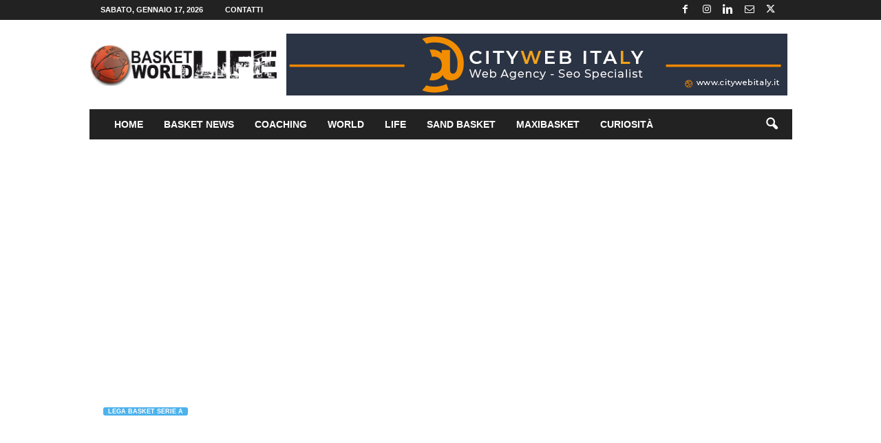

--- FILE ---
content_type: text/html; charset=UTF-8
request_url: https://www.basketworldlife.it/campionati/lega-basket-serie-a/esordio-amaro-per-trieste-nel-secondo-tempo-pesaro-scappa-e-si-prende-i-due-punti.html
body_size: 77143
content:
<!doctype html >
<!--[if IE 8]><html class="ie8" lang="it-IT"> <![endif]-->
<!--[if IE 9]><html class="ie9" lang="it-IT"> <![endif]-->
<!--[if gt IE 8]><!--><html lang="it-IT"> <!--<![endif]--><head><script data-no-optimize="1">var litespeed_docref=sessionStorage.getItem("litespeed_docref");litespeed_docref&&(Object.defineProperty(document,"referrer",{get:function(){return litespeed_docref}}),sessionStorage.removeItem("litespeed_docref"));</script> <title>Esordio amaro per Trieste. Nel secondo tempo Pesaro scappa e si prende i due punti - Basket World Life</title><meta charset="UTF-8" /><meta name="viewport" content="width=device-width, initial-scale=1.0"><link rel="pingback" href="https://www.basketworldlife.it/xmlrpc.php" /><meta name='robots' content='index, follow, max-image-preview:large, max-snippet:-1, max-video-preview:-1' /><link rel="icon" type="image/png" href="https://www.basketworldlife.it/wp-content/uploads/2018/07/favicon.png"><meta name="description" content="La sfida casalinga con la Vuelle Pesaro apre la stagione della Pallacanestro Trieste, che tra le mura amiche non aveva finora mai perso contro i" /><link rel="canonical" href="https://www.basketworldlife.it/campionati/lega-basket-serie-a/esordio-amaro-per-trieste-nel-secondo-tempo-pesaro-scappa-e-si-prende-i-due-punti.html" /><meta property="og:locale" content="it_IT" /><meta property="og:type" content="article" /><meta property="og:title" content="Esordio amaro per Trieste. Nel secondo tempo Pesaro scappa e si prende i due punti - Basket World Life" /><meta property="og:description" content="La sfida casalinga con la Vuelle Pesaro apre la stagione della Pallacanestro Trieste, che tra le mura amiche non aveva finora mai perso contro i" /><meta property="og:url" content="https://www.basketworldlife.it/campionati/lega-basket-serie-a/esordio-amaro-per-trieste-nel-secondo-tempo-pesaro-scappa-e-si-prende-i-due-punti.html" /><meta property="og:site_name" content="Basket World Life" /><meta property="article:publisher" content="https://www.facebook.com/basketworldlife/" /><meta property="article:published_time" content="2022-10-02T20:48:03+00:00" /><meta property="article:modified_time" content="2022-10-06T10:52:17+00:00" /><meta property="og:image" content="https://www.basketworldlife.it/wp-content/uploads/2022/10/Trieste.jpg" /><meta property="og:image:width" content="1280" /><meta property="og:image:height" content="853" /><meta property="og:image:type" content="image/jpeg" /><meta name="author" content="Stefano Regoli" /><meta name="twitter:card" content="summary_large_image" /><meta name="twitter:label1" content="Scritto da" /><meta name="twitter:data1" content="Stefano Regoli" /><meta name="twitter:label2" content="Tempo di lettura stimato" /><meta name="twitter:data2" content="4 minuti" /> <script type="application/ld+json" class="yoast-schema-graph">{"@context":"https://schema.org","@graph":[{"@type":"Article","@id":"https://www.basketworldlife.it/campionati/lega-basket-serie-a/esordio-amaro-per-trieste-nel-secondo-tempo-pesaro-scappa-e-si-prende-i-due-punti.html#article","isPartOf":{"@id":"https://www.basketworldlife.it/campionati/lega-basket-serie-a/esordio-amaro-per-trieste-nel-secondo-tempo-pesaro-scappa-e-si-prende-i-due-punti.html"},"author":{"name":"Stefano Regoli","@id":"https://www.basketworldlife.it/#/schema/person/56dfabc3080b2ade2b10bcffccea1076"},"headline":"Esordio amaro per Trieste. Nel secondo tempo Pesaro scappa e si prende i due punti","datePublished":"2022-10-02T20:48:03+00:00","dateModified":"2022-10-06T10:52:17+00:00","mainEntityOfPage":{"@id":"https://www.basketworldlife.it/campionati/lega-basket-serie-a/esordio-amaro-per-trieste-nel-secondo-tempo-pesaro-scappa-e-si-prende-i-due-punti.html"},"wordCount":696,"commentCount":0,"publisher":{"@id":"https://www.basketworldlife.it/#organization"},"image":{"@id":"https://www.basketworldlife.it/campionati/lega-basket-serie-a/esordio-amaro-per-trieste-nel-secondo-tempo-pesaro-scappa-e-si-prende-i-due-punti.html#primaryimage"},"thumbnailUrl":"https://www.basketworldlife.it/wp-content/uploads/2022/10/Trieste.jpg","keywords":["LBA","Pallacanestro Trieste","Vuelle Pesaro"],"articleSection":["Lega Basket Serie A"],"inLanguage":"it-IT","potentialAction":[{"@type":"CommentAction","name":"Comment","target":["https://www.basketworldlife.it/campionati/lega-basket-serie-a/esordio-amaro-per-trieste-nel-secondo-tempo-pesaro-scappa-e-si-prende-i-due-punti.html#respond"]}]},{"@type":"WebPage","@id":"https://www.basketworldlife.it/campionati/lega-basket-serie-a/esordio-amaro-per-trieste-nel-secondo-tempo-pesaro-scappa-e-si-prende-i-due-punti.html","url":"https://www.basketworldlife.it/campionati/lega-basket-serie-a/esordio-amaro-per-trieste-nel-secondo-tempo-pesaro-scappa-e-si-prende-i-due-punti.html","name":"Esordio amaro per Trieste. Nel secondo tempo Pesaro scappa e si prende i due punti - Basket World Life","isPartOf":{"@id":"https://www.basketworldlife.it/#website"},"primaryImageOfPage":{"@id":"https://www.basketworldlife.it/campionati/lega-basket-serie-a/esordio-amaro-per-trieste-nel-secondo-tempo-pesaro-scappa-e-si-prende-i-due-punti.html#primaryimage"},"image":{"@id":"https://www.basketworldlife.it/campionati/lega-basket-serie-a/esordio-amaro-per-trieste-nel-secondo-tempo-pesaro-scappa-e-si-prende-i-due-punti.html#primaryimage"},"thumbnailUrl":"https://www.basketworldlife.it/wp-content/uploads/2022/10/Trieste.jpg","datePublished":"2022-10-02T20:48:03+00:00","dateModified":"2022-10-06T10:52:17+00:00","description":"La sfida casalinga con la Vuelle Pesaro apre la stagione della Pallacanestro Trieste, che tra le mura amiche non aveva finora mai perso contro i","breadcrumb":{"@id":"https://www.basketworldlife.it/campionati/lega-basket-serie-a/esordio-amaro-per-trieste-nel-secondo-tempo-pesaro-scappa-e-si-prende-i-due-punti.html#breadcrumb"},"inLanguage":"it-IT","potentialAction":[{"@type":"ReadAction","target":["https://www.basketworldlife.it/campionati/lega-basket-serie-a/esordio-amaro-per-trieste-nel-secondo-tempo-pesaro-scappa-e-si-prende-i-due-punti.html"]}]},{"@type":"ImageObject","inLanguage":"it-IT","@id":"https://www.basketworldlife.it/campionati/lega-basket-serie-a/esordio-amaro-per-trieste-nel-secondo-tempo-pesaro-scappa-e-si-prende-i-due-punti.html#primaryimage","url":"https://www.basketworldlife.it/wp-content/uploads/2022/10/Trieste.jpg","contentUrl":"https://www.basketworldlife.it/wp-content/uploads/2022/10/Trieste.jpg","width":1280,"height":853},{"@type":"BreadcrumbList","@id":"https://www.basketworldlife.it/campionati/lega-basket-serie-a/esordio-amaro-per-trieste-nel-secondo-tempo-pesaro-scappa-e-si-prende-i-due-punti.html#breadcrumb","itemListElement":[{"@type":"ListItem","position":1,"name":"Home","item":"https://www.basketworldlife.it/"},{"@type":"ListItem","position":2,"name":"Campionati","item":"https://www.basketworldlife.it/campionati"},{"@type":"ListItem","position":3,"name":"Lega Basket Serie A","item":"https://www.basketworldlife.it/campionati/lega-basket-serie-a"},{"@type":"ListItem","position":4,"name":"Esordio amaro per Trieste. Nel secondo tempo Pesaro scappa e si prende i due punti"}]},{"@type":"WebSite","@id":"https://www.basketworldlife.it/#website","url":"https://www.basketworldlife.it/","name":"Basket World Life","description":"Nel mio mondo della palla a spicchi","publisher":{"@id":"https://www.basketworldlife.it/#organization"},"potentialAction":[{"@type":"SearchAction","target":{"@type":"EntryPoint","urlTemplate":"https://www.basketworldlife.it/?s={search_term_string}"},"query-input":{"@type":"PropertyValueSpecification","valueRequired":true,"valueName":"search_term_string"}}],"inLanguage":"it-IT"},{"@type":"Organization","@id":"https://www.basketworldlife.it/#organization","name":"Basket World Life","url":"https://www.basketworldlife.it/","logo":{"@type":"ImageObject","inLanguage":"it-IT","@id":"https://www.basketworldlife.it/#/schema/logo/image/","url":"https://www.basketworldlife.it/wp-content/uploads/2018/07/logo-definitivo-trasp.png","contentUrl":"https://www.basketworldlife.it/wp-content/uploads/2018/07/logo-definitivo-trasp.png","width":600,"height":137,"caption":"Basket World Life"},"image":{"@id":"https://www.basketworldlife.it/#/schema/logo/image/"},"sameAs":["https://www.facebook.com/basketworldlife/","https://www.instagram.com/basketworldlife/"]},{"@type":"Person","@id":"https://www.basketworldlife.it/#/schema/person/56dfabc3080b2ade2b10bcffccea1076","name":"Stefano Regoli","image":{"@type":"ImageObject","inLanguage":"it-IT","@id":"https://www.basketworldlife.it/#/schema/person/image/","url":"https://www.basketworldlife.it/wp-content/litespeed/avatar/c8ade1cef310551aceee8bcbae5efff7.jpg?ver=1768239829","contentUrl":"https://www.basketworldlife.it/wp-content/litespeed/avatar/c8ade1cef310551aceee8bcbae5efff7.jpg?ver=1768239829","caption":"Stefano Regoli"},"sameAs":["https://www.basketworldlife.it"]}]}</script> <link rel="alternate" type="application/rss+xml" title="Basket World Life &raquo; Feed" href="https://www.basketworldlife.it/feed" /><link rel="alternate" type="application/rss+xml" title="Basket World Life &raquo; Feed dei commenti" href="https://www.basketworldlife.it/comments/feed" /><link rel="alternate" type="application/rss+xml" title="Basket World Life &raquo; Esordio amaro per Trieste. Nel secondo tempo Pesaro scappa e si prende i due punti Feed dei commenti" href="https://www.basketworldlife.it/campionati/lega-basket-serie-a/esordio-amaro-per-trieste-nel-secondo-tempo-pesaro-scappa-e-si-prende-i-due-punti.html/feed" /><link rel="alternate" title="oEmbed (JSON)" type="application/json+oembed" href="https://www.basketworldlife.it/wp-json/oembed/1.0/embed?url=https%3A%2F%2Fwww.basketworldlife.it%2Fcampionati%2Flega-basket-serie-a%2Fesordio-amaro-per-trieste-nel-secondo-tempo-pesaro-scappa-e-si-prende-i-due-punti.html" /><link rel="alternate" title="oEmbed (XML)" type="text/xml+oembed" href="https://www.basketworldlife.it/wp-json/oembed/1.0/embed?url=https%3A%2F%2Fwww.basketworldlife.it%2Fcampionati%2Flega-basket-serie-a%2Fesordio-amaro-per-trieste-nel-secondo-tempo-pesaro-scappa-e-si-prende-i-due-punti.html&#038;format=xml" /><style id='wp-img-auto-sizes-contain-inline-css' type='text/css'>img:is([sizes=auto i],[sizes^="auto," i]){contain-intrinsic-size:3000px 1500px}
/*# sourceURL=wp-img-auto-sizes-contain-inline-css */</style><link data-optimized="2" rel="stylesheet" href="https://www.basketworldlife.it/wp-content/litespeed/css/b5e0aa07c76581b9f309cda6ee7803af.css?ver=e2a01" /><style id='ez-toc-inline-css' type='text/css'>div#ez-toc-container .ez-toc-title {font-size: 120%;}div#ez-toc-container .ez-toc-title {font-weight: 500;}div#ez-toc-container ul li , div#ez-toc-container ul li a {font-size: 95%;}div#ez-toc-container ul li , div#ez-toc-container ul li a {font-weight: 500;}div#ez-toc-container nav ul ul li {font-size: 90%;}.ez-toc-box-title {font-weight: bold; margin-bottom: 10px; text-align: center; text-transform: uppercase; letter-spacing: 1px; color: #666; padding-bottom: 5px;position:absolute;top:-4%;left:5%;background-color: inherit;transition: top 0.3s ease;}.ez-toc-box-title.toc-closed {top:-25%;}
.ez-toc-container-direction {direction: ltr;}.ez-toc-counter ul{counter-reset: item ;}.ez-toc-counter nav ul li a::before {content: counters(item, '.', decimal) '. ';display: inline-block;counter-increment: item;flex-grow: 0;flex-shrink: 0;margin-right: .2em; float: left; }.ez-toc-widget-direction {direction: ltr;}.ez-toc-widget-container ul{counter-reset: item ;}.ez-toc-widget-container nav ul li a::before {content: counters(item, '.', decimal) '. ';display: inline-block;counter-increment: item;flex-grow: 0;flex-shrink: 0;margin-right: .2em; float: left; }
/*# sourceURL=ez-toc-inline-css */</style><style id='td-theme-inline-css' type='text/css'>/* custom css - generated by TagDiv Composer */
        @media (max-width: 767px) {
            .td-header-desktop-wrap {
                display: none;
            }
        }
        @media (min-width: 767px) {
            .td-header-mobile-wrap {
                display: none;
            }
        }
    
	
/*# sourceURL=td-theme-inline-css */</style> <script type="litespeed/javascript" data-src="https://www.basketworldlife.it/wp-includes/js/jquery/jquery.min.js" id="jquery-core-js"></script> <script></script><link rel="https://api.w.org/" href="https://www.basketworldlife.it/wp-json/" /><link rel="alternate" title="JSON" type="application/json" href="https://www.basketworldlife.it/wp-json/wp/v2/posts/69938" /><link rel="EditURI" type="application/rsd+xml" title="RSD" href="https://www.basketworldlife.it/xmlrpc.php?rsd" /><meta name="generator" content="WordPress 6.9" /><link rel='shortlink' href='https://www.basketworldlife.it/?p=69938' /><style type="text/css" media="screen">.g { margin:0px; padding:0px; overflow:hidden; line-height:1; zoom:1; }
	.g img { height:auto; }
	.g-col { position:relative; float:left; }
	.g-col:first-child { margin-left: 0; }
	.g-col:last-child { margin-right: 0; }
	.g-1 { margin:0px 0px 0px 0px;width:100%; max-width:125px; height:100%; max-height:125px; }
	@media only screen and (max-width: 480px) {
		.g-col, .g-dyn, .g-single { width:100%; margin-left:0; margin-right:0; }
	}</style><meta name="onesignal" content="wordpress-plugin"/> <script type="litespeed/javascript">window.OneSignalDeferred=window.OneSignalDeferred||[];OneSignalDeferred.push(function(OneSignal){var oneSignal_options={};window._oneSignalInitOptions=oneSignal_options;oneSignal_options.serviceWorkerParam={scope:'/'};oneSignal_options.serviceWorkerPath='OneSignalSDKWorker.js.php';OneSignal.Notifications.setDefaultUrl("https://www.basketworldlife.it");oneSignal_options.wordpress=!0;oneSignal_options.appId='9b373163-10b9-49a1-adad-c583556e71fd';oneSignal_options.allowLocalhostAsSecureOrigin=!0;oneSignal_options.welcomeNotification={};oneSignal_options.welcomeNotification.title="";oneSignal_options.welcomeNotification.message="Grazie di esserti iscritto";oneSignal_options.path="https://www.basketworldlife.it/wp-content/plugins/onesignal-free-web-push-notifications/sdk_files/";oneSignal_options.safari_web_id="web.onesignal.auto.5462a642-4744-4944-be08-d03aa1430cc8";oneSignal_options.persistNotification=!1;oneSignal_options.promptOptions={};oneSignal_options.promptOptions.acceptButtonText="SEGUI";oneSignal_options.promptOptions.cancelButtonText="NO GRAZIE";oneSignal_options.notifyButton={};oneSignal_options.notifyButton.enable=!0;oneSignal_options.notifyButton.position='bottom-left';oneSignal_options.notifyButton.theme='default';oneSignal_options.notifyButton.size='large';oneSignal_options.notifyButton.showCredit=!0;oneSignal_options.notifyButton.text={};oneSignal_options.notifyButton.text['tip.state.unsubscribed']='Iscriviti alle notifiche';OneSignal.init(window._oneSignalInitOptions);OneSignal.Slidedown.promptPush()});function documentInitOneSignal(){var oneSignal_elements=document.getElementsByClassName("OneSignal-prompt");var oneSignalLinkClickHandler=function(event){OneSignal.Notifications.requestPermission();event.preventDefault()};for(var i=0;i<oneSignal_elements.length;i++)
oneSignal_elements[i].addEventListener('click',oneSignalLinkClickHandler,!1);}
if(document.readyState==='complete'){documentInitOneSignal()}else{window.addEventListener("load",function(event){documentInitOneSignal()})}</script> <meta name="generator" content="Powered by WPBakery Page Builder - drag and drop page builder for WordPress."/> <script id="td-generated-header-js" type="litespeed/javascript">var tdBlocksArray=[];function tdBlock(){this.id='';this.block_type=1;this.atts='';this.td_column_number='';this.td_current_page=1;this.post_count=0;this.found_posts=0;this.max_num_pages=0;this.td_filter_value='';this.is_ajax_running=!1;this.td_user_action='';this.header_color='';this.ajax_pagination_infinite_stop=''}(function(){var htmlTag=document.getElementsByTagName("html")[0];if(navigator.userAgent.indexOf("MSIE 10.0")>-1){htmlTag.className+=' ie10'}
if(!!navigator.userAgent.match(/Trident.*rv\:11\./)){htmlTag.className+=' ie11'}
if(navigator.userAgent.indexOf("Edge")>-1){htmlTag.className+=' ieEdge'}
if(/(iPad|iPhone|iPod)/g.test(navigator.userAgent)){htmlTag.className+=' td-md-is-ios'}
var user_agent=navigator.userAgent.toLowerCase();if(user_agent.indexOf("android")>-1){htmlTag.className+=' td-md-is-android'}
if(-1!==navigator.userAgent.indexOf('Mac OS X')){htmlTag.className+=' td-md-is-os-x'}
if(/chrom(e|ium)/.test(navigator.userAgent.toLowerCase())){htmlTag.className+=' td-md-is-chrome'}
if(-1!==navigator.userAgent.indexOf('Firefox')){htmlTag.className+=' td-md-is-firefox'}
if(-1!==navigator.userAgent.indexOf('Safari')&&-1===navigator.userAgent.indexOf('Chrome')){htmlTag.className+=' td-md-is-safari'}
if(-1!==navigator.userAgent.indexOf('IEMobile')){htmlTag.className+=' td-md-is-iemobile'}})();var tdLocalCache={};(function(){"use strict";tdLocalCache={data:{},remove:function(resource_id){delete tdLocalCache.data[resource_id]},exist:function(resource_id){return tdLocalCache.data.hasOwnProperty(resource_id)&&tdLocalCache.data[resource_id]!==null},get:function(resource_id){return tdLocalCache.data[resource_id]},set:function(resource_id,cachedData){tdLocalCache.remove(resource_id);tdLocalCache.data[resource_id]=cachedData}}})();var td_viewport_interval_list=[{"limitBottom":767,"sidebarWidth":251},{"limitBottom":1023,"sidebarWidth":339}];var td_animation_stack_effect="type0";var tds_animation_stack=!0;var td_animation_stack_specific_selectors=".entry-thumb, img, .td-lazy-img";var td_animation_stack_general_selectors=".td-animation-stack img, .td-animation-stack .entry-thumb, .post img, .td-animation-stack .td-lazy-img";var tdc_is_installed="yes";var tdc_domain_active=!1;var td_ajax_url="https:\/\/www.basketworldlife.it\/wp-admin\/admin-ajax.php?td_theme_name=Newsmag&v=5.4.3.4";var td_get_template_directory_uri="https:\/\/www.basketworldlife.it\/wp-content\/plugins\/td-composer\/legacy\/common";var tds_snap_menu="smart_snap_always";var tds_logo_on_sticky="show";var tds_header_style="3";var td_please_wait="Per favore attendi...";var td_email_user_pass_incorrect="Utente o password incorretti!";var td_email_user_incorrect="Email o Username errati!";var td_email_incorrect="Email non corretta!";var td_user_incorrect="Username incorrect!";var td_email_user_empty="Email or username empty!";var td_pass_empty="Pass empty!";var td_pass_pattern_incorrect="Invalid Pass Pattern!";var td_retype_pass_incorrect="Retyped Pass incorrect!";var tds_more_articles_on_post_enable="";var tds_more_articles_on_post_time_to_wait="";var tds_more_articles_on_post_pages_distance_from_top=0;var tds_captcha="";var tds_theme_color_site_wide="#4db2ec";var tds_smart_sidebar="enabled";var tdThemeName="Newsmag";var tdThemeNameWl="Newsmag";var td_magnific_popup_translation_tPrev="Precedente (Freccia Sinistra)";var td_magnific_popup_translation_tNext="Successivo (tasto freccia destra)";var td_magnific_popup_translation_tCounter="%curr% di %total%";var td_magnific_popup_translation_ajax_tError="Il contenuto di %url% non pu\u00f2 essere caricato.";var td_magnific_popup_translation_image_tError="L'immagine #%curr% non pu\u00f2 essere caricata";var tdBlockNonce="235e8d1744";var tdMobileMenu="enabled";var tdMobileSearch="enabled";var tdDateNamesI18n={"month_names":["Gennaio","Febbraio","Marzo","Aprile","Maggio","Giugno","Luglio","Agosto","Settembre","Ottobre","Novembre","Dicembre"],"month_names_short":["Gen","Feb","Mar","Apr","Mag","Giu","Lug","Ago","Set","Ott","Nov","Dic"],"day_names":["domenica","luned\u00ec","marted\u00ec","mercoled\u00ec","gioved\u00ec","venerd\u00ec","sabato"],"day_names_short":["Dom","Lun","Mar","Mer","Gio","Ven","Sab"]};var td_deploy_mode="deploy";var td_ad_background_click_link="";var td_ad_background_click_target="_blank"</script> <style>/* custom css - generated by TagDiv Composer */
    
.td-pb-row [class*="td-pb-span"],
    .td-pb-border-top,
    .page-template-page-title-sidebar-php .td-page-content > .wpb_row:first-child,
    .td-post-sharing,
    .td-post-content,
    .td-post-next-prev,
    .author-box-wrap,
    .td-comments-title-wrap,
    .comment-list,
    .comment-respond,
    .td-post-template-5 header,
    .td-container,
    .wpb_content_element,
    .wpb_column,
    .wpb_row,
    .white-menu .td-header-container .td-header-main-menu,
    .td-post-template-1 .td-post-content,
    .td-post-template-4 .td-post-sharing-top,
    .td-header-style-6 .td-header-header .td-make-full,
    #disqus_thread,
    .page-template-page-pagebuilder-title-php .td-page-content > .wpb_row:first-child,
    .td-footer-container:before {
        border-color: #e6e6e6;
    }
    .td-top-border {
        border-color: #e6e6e6 !important;
    }
    .td-container-border:after,
    .td-next-prev-separator,
    .td-container .td-pb-row .wpb_column:before,
    .td-container-border:before,
    .td-main-content:before,
    .td-main-sidebar:before,
    .td-pb-row .td-pb-span4:nth-of-type(3):after,
    .td-pb-row .td-pb-span4:nth-last-of-type(3):after {
    	background-color: #e6e6e6;
    }
    @media (max-width: 767px) {
    	.white-menu .td-header-main-menu {
      		border-color: #e6e6e6;
      	}
    }</style> <script type="litespeed/javascript" data-src="https://www.googletagmanager.com/gtag/js?id=UA-122088854-1"></script> <script type="litespeed/javascript">window.dataLayer=window.dataLayer||[];function gtag(){dataLayer.push(arguments)}
gtag('js',new Date());gtag('config','UA-122088854-1')</script><noscript><style>.wpb_animate_when_almost_visible { opacity: 1; }</style></noscript><style>.ai-viewport-3                { display: none !important;}
.ai-viewport-2                { display: none !important;}
.ai-viewport-1                { display: inherit !important;}
.ai-viewport-0                { display: none !important;}
@media (min-width: 768px) and (max-width: 979px) {
.ai-viewport-1                { display: none !important;}
.ai-viewport-2                { display: inherit !important;}
}
@media (max-width: 767px) {
.ai-viewport-1                { display: none !important;}
.ai-viewport-3                { display: inherit !important;}
}</style><style id="tdw-css-placeholder">/* custom css - generated by TagDiv Composer */</style></head><body class="wp-singular post-template-default single single-post postid-69938 single-format-standard wp-theme-Newsmag esordio-amaro-per-trieste-nel-secondo-tempo-pesaro-scappa-e-si-prende-i-due-punti global-block-template-1 single_template_6 wpb-js-composer js-comp-ver-8.0.1 vc_responsive td-animation-stack-type0 td-full-layout" itemscope="itemscope" itemtype="https://schema.org/WebPage"><div class="td-scroll-up  td-hide-scroll-up-on-mob"  style="display:none;"><i class="td-icon-menu-up"></i></div><div class="td-menu-background"></div><div id="td-mobile-nav"><div class="td-mobile-container"><div class="td-menu-socials-wrap"><div class="td-menu-socials">
<span class="td-social-icon-wrap">
<a target="_blank" href="https://www.facebook.com/basketworldlife/" title="Facebook">
<i class="td-icon-font td-icon-facebook"></i>
<span style="display: none">Facebook</span>
</a>
</span>
<span class="td-social-icon-wrap">
<a target="_blank" href="https://www.instagram.com/basketworldlife/" title="Instagram">
<i class="td-icon-font td-icon-instagram"></i>
<span style="display: none">Instagram</span>
</a>
</span>
<span class="td-social-icon-wrap">
<a target="_blank" href="https://www.linkedin.com/company/basket-world-life/" title="Linkedin">
<i class="td-icon-font td-icon-linkedin"></i>
<span style="display: none">Linkedin</span>
</a>
</span>
<span class="td-social-icon-wrap">
<a target="_blank" href="mailto:info@basketworldlife.it" title="Mail">
<i class="td-icon-font td-icon-mail-1"></i>
<span style="display: none">Mail</span>
</a>
</span>
<span class="td-social-icon-wrap">
<a target="_blank" href="https://twitter.com/BasketWorldLif1" title="Twitter">
<i class="td-icon-font td-icon-twitter"></i>
<span style="display: none">Twitter</span>
</a>
</span></div><div class="td-mobile-close">
<span><i class="td-icon-close-mobile"></i></span></div></div><div class="td-mobile-content"><div class="menu-basket-world-life-2021-container"><ul id="menu-basket-world-life-2021" class="td-mobile-main-menu"><li id="menu-item-56718" class="menu-item menu-item-type-post_type menu-item-object-page menu-item-home menu-item-first menu-item-56718"><a href="https://www.basketworldlife.it/">Home</a></li><li id="menu-item-56721" class="menu-item menu-item-type-taxonomy menu-item-object-category menu-item-has-children menu-item-56721"><a href="https://www.basketworldlife.it/campionati-nazionali">Basket News<i class="td-icon-menu-right td-element-after"></i></a><ul class="sub-menu"><li id="menu-item-56727" class="menu-item menu-item-type-taxonomy menu-item-object-category menu-item-56727"><a href="https://www.basketworldlife.it/italbasket">Italbasket</a></li><li id="menu-item-57032" class="menu-item menu-item-type-taxonomy menu-item-object-category current-post-ancestor current-menu-parent current-post-parent menu-item-57032"><a href="https://www.basketworldlife.it/campionati/lega-basket-serie-a">Lega Basket Serie A</a></li><li id="menu-item-56722" class="menu-item menu-item-type-taxonomy menu-item-object-category menu-item-has-children menu-item-56722"><a title="Lega Nazionale Pallacanestro" href="https://www.basketworldlife.it/campionati/lega-nazionale-pallacanestro">Lega Nazionale Pallacanestro<i class="td-icon-menu-right td-element-after"></i></a><ul class="sub-menu"><li id="menu-item-56724" class="menu-item menu-item-type-taxonomy menu-item-object-category menu-item-56724"><a title="Lega Nazionale Pallacanestro Serie A2 Maschile" href="https://www.basketworldlife.it/campionati/lega-nazionale-pallacanestro/serie-a2-maschile">Serie A2 Maschile</a></li><li id="menu-item-56723" class="menu-item menu-item-type-taxonomy menu-item-object-category menu-item-56723"><a title="Lega Nazionale Pallacanestro Serie B Maschile" href="https://www.basketworldlife.it/campionati/lega-nazionale-pallacanestro/serie-b-maschile">Serie B Maschile</a></li></ul></li><li id="menu-item-83305" class="menu-item menu-item-type-taxonomy menu-item-object-category menu-item-has-children menu-item-83305"><a href="https://www.basketworldlife.it/campionati/lbf">Lega Basket Femminile<i class="td-icon-menu-right td-element-after"></i></a><ul class="sub-menu"><li id="menu-item-83306" class="menu-item menu-item-type-taxonomy menu-item-object-category menu-item-83306"><a href="https://www.basketworldlife.it/campionati/lbf/a1-femminile">A1 femminile</a></li><li id="menu-item-83307" class="menu-item menu-item-type-taxonomy menu-item-object-category menu-item-83307"><a href="https://www.basketworldlife.it/campionati/lbf/a2-femminile">A2 femminile</a></li></ul></li><li id="menu-item-89935" class="menu-item menu-item-type-taxonomy menu-item-object-category menu-item-89935"><a href="https://www.basketworldlife.it/campionati-nazionali/pallacanestro-in-carrozzina">Pallacanestro in Carrozzina</a></li><li id="menu-item-91386" class="menu-item menu-item-type-taxonomy menu-item-object-category menu-item-91386"><a href="https://www.basketworldlife.it/campionati/minors">Minors</a></li></ul></li><li id="menu-item-56720" class="menu-item menu-item-type-taxonomy menu-item-object-category menu-item-56720"><a href="https://www.basketworldlife.it/basket-coaching">Coaching</a></li><li id="menu-item-57059" class="menu-item menu-item-type-taxonomy menu-item-object-category menu-item-has-children menu-item-57059"><a href="https://www.basketworldlife.it/world">World<i class="td-icon-menu-right td-element-after"></i></a><ul class="sub-menu"><li id="menu-item-0" class="menu-item-0"><a href="https://www.basketworldlife.it/world/a1-ethniki">A1 Ethniki</a></li><li class="menu-item-0"><a href="https://www.basketworldlife.it/world/basketball-champions-league">Basketball Champions League</a></li><li class="menu-item-0"><a href="https://www.basketworldlife.it/world/eurobasket-world">Eurobasket</a></li><li class="menu-item-0"><a href="https://www.basketworldlife.it/world/eurobasket-women">Eurobasket Women</a></li><li class="menu-item-0"><a href="https://www.basketworldlife.it/world/eurocup">Eurocup</a></li></ul></li><li id="menu-item-57058" class="menu-item menu-item-type-taxonomy menu-item-object-category menu-item-has-children menu-item-57058"><a href="https://www.basketworldlife.it/life">Life<i class="td-icon-menu-right td-element-after"></i></a><ul class="sub-menu"><li id="menu-item-73647" class="menu-item menu-item-type-taxonomy menu-item-object-category menu-item-73647"><a href="https://www.basketworldlife.it/alimentazione">Alimentazione</a></li><li id="menu-item-73941" class="menu-item menu-item-type-taxonomy menu-item-object-category menu-item-73941"><a href="https://www.basketworldlife.it/life/arte">Arte</a></li><li id="menu-item-73943" class="menu-item menu-item-type-taxonomy menu-item-object-category menu-item-73943"><a href="https://www.basketworldlife.it/life/libri">Libri</a></li><li id="menu-item-73834" class="menu-item menu-item-type-taxonomy menu-item-object-category menu-item-73834"><a href="https://www.basketworldlife.it/life/solidarieta-e-sociale">Solidarietà e Sociale</a></li><li id="menu-item-73942" class="menu-item menu-item-type-taxonomy menu-item-object-category menu-item-73942"><a href="https://www.basketworldlife.it/life/spettacolo">Spettacolo</a></li><li id="menu-item-73940" class="menu-item menu-item-type-taxonomy menu-item-object-category menu-item-73940"><a href="https://www.basketworldlife.it/life/stories">Stories</a></li><li id="menu-item-77261" class="menu-item menu-item-type-taxonomy menu-item-object-category menu-item-77261"><a href="https://www.basketworldlife.it/salute">Sport e Salute</a></li></ul></li><li id="menu-item-89936" class="menu-item menu-item-type-taxonomy menu-item-object-category menu-item-89936"><a href="https://www.basketworldlife.it/sand-basket">Sand Basket</a></li><li id="menu-item-89937" class="menu-item menu-item-type-taxonomy menu-item-object-category menu-item-89937"><a href="https://www.basketworldlife.it/campionati/maxibasket">Maxibasket</a></li><li id="menu-item-78224" class="menu-item menu-item-type-taxonomy menu-item-object-category menu-item-78224"><a href="https://www.basketworldlife.it/life/curiosita">Curiosità</a></li></ul></div></div></div></div><div class="td-search-background"></div><div class="td-search-wrap-mob"><div class="td-drop-down-search"><form method="get" class="td-search-form" action="https://www.basketworldlife.it/"><div class="td-search-close">
<span><i class="td-icon-close-mobile"></i></span></div><div role="search" class="td-search-input">
<span>Cerca</span>
<input id="td-header-search-mob" type="text" value="" name="s" autocomplete="off" /></div></form><div id="td-aj-search-mob"></div></div></div><div id="td-outer-wrap"><div class="td-outer-container"><div class="td-header-wrap td-header-style-3"><div class="td-top-menu-full"><div class="td-header-row td-header-top-menu td-make-full"><div class="td-top-bar-container top-bar-style-1"><div class="td-header-sp-top-menu"><div class="td_data_time"><div >sabato, Gennaio 17, 2026</div></div><div class="menu-top-container"><ul id="menu-td-demo-footer-menu" class="top-header-menu"><li id="menu-item-1166" class="menu-item menu-item-type-post_type menu-item-object-page menu-item-first td-menu-item td-normal-menu menu-item-1166"><a href="https://www.basketworldlife.it/contatti">Contatti</a></li></ul></div></div><div class="td-header-sp-top-widget">
<span class="td-social-icon-wrap">
<a target="_blank" href="https://www.facebook.com/basketworldlife/" title="Facebook">
<i class="td-icon-font td-icon-facebook"></i>
<span style="display: none">Facebook</span>
</a>
</span>
<span class="td-social-icon-wrap">
<a target="_blank" href="https://www.instagram.com/basketworldlife/" title="Instagram">
<i class="td-icon-font td-icon-instagram"></i>
<span style="display: none">Instagram</span>
</a>
</span>
<span class="td-social-icon-wrap">
<a target="_blank" href="https://www.linkedin.com/company/basket-world-life/" title="Linkedin">
<i class="td-icon-font td-icon-linkedin"></i>
<span style="display: none">Linkedin</span>
</a>
</span>
<span class="td-social-icon-wrap">
<a target="_blank" href="mailto:info@basketworldlife.it" title="Mail">
<i class="td-icon-font td-icon-mail-1"></i>
<span style="display: none">Mail</span>
</a>
</span>
<span class="td-social-icon-wrap">
<a target="_blank" href="https://twitter.com/BasketWorldLif1" title="Twitter">
<i class="td-icon-font td-icon-twitter"></i>
<span style="display: none">Twitter</span>
</a>
</span></div></div></div></div><div class="td-header-container"><div class="td-header-row td-header-header"><div class="td-header-sp-logo">
<a class="td-main-logo" href="https://www.basketworldlife.it/">
<img data-lazyloaded="1" src="[data-uri]" class="td-retina-data" data-retina="https://www.basketworldlife.it/wp-content/uploads/2018/07/logo-definitivo-trasp.png" data-src="https://www.basketworldlife.it/wp-content/uploads/2018/07/logo-definitivo-trasp.png" alt=""  width="600" height="137"/>
<span class="td-visual-hidden">Basket World Life</span>
</a></div><div class="td-header-sp-rec"><div class="td-header-ad-wrap  td-ad-m td-ad-tp"><div class="td-a-rec td-a-rec-id-header  td-rec-hide-on-p tdi_1 td_block_template_1"><div class="g g-1"><div class="g-dyn a-3 c-1"><a class="gofollow" data-track="MywxLDYw" href="https://citywebitaly.it/" target="_blank" rel="nofollow"><img data-lazyloaded="1" src="[data-uri]" width="728" height="90" class="" data-src="https://www.basketworldlife.it/wp-content/uploads/2024/11/banner-cityweb-2024.jpg" /></a></div></div></div></div></div></div><div class="td-header-menu-wrap"><div class="td-header-row td-header-main-menu"><div id="td-header-menu" role="navigation"><div id="td-top-mobile-toggle"><span><i class="td-icon-font td-icon-mobile"></i></span></div><div class="td-main-menu-logo td-logo-in-header">
<a class="td-mobile-logo td-sticky-mobile" href="https://www.basketworldlife.it/">
<img data-lazyloaded="1" src="[data-uri]" class="td-retina-data" data-retina="https://www.basketworldlife.it/wp-content/uploads/2018/07/logo-footer.png" data-src="https://www.basketworldlife.it/wp-content/uploads/2018/07/logo-footer.png" alt=""  width="305" height="95"/>
</a>
<a class="td-header-logo td-sticky-mobile" href="https://www.basketworldlife.it/">
<img data-lazyloaded="1" src="[data-uri]" class="td-retina-data" data-retina="https://www.basketworldlife.it/wp-content/uploads/2018/07/logo-definitivo-trasp.png" data-src="https://www.basketworldlife.it/wp-content/uploads/2018/07/logo-definitivo-trasp.png" alt=""  width="305" height="95"/>
</a></div><div class="menu-basket-world-life-2021-container"><ul id="menu-basket-world-life-2022" class="sf-menu"><li class="menu-item menu-item-type-post_type menu-item-object-page menu-item-home menu-item-first td-menu-item td-normal-menu menu-item-56718"><a href="https://www.basketworldlife.it/">Home</a></li><li class="menu-item menu-item-type-taxonomy menu-item-object-category menu-item-has-children td-menu-item td-normal-menu menu-item-56721"><a href="https://www.basketworldlife.it/campionati-nazionali">Basket News</a><ul class="sub-menu"><li class="menu-item menu-item-type-taxonomy menu-item-object-category td-menu-item td-normal-menu menu-item-56727"><a href="https://www.basketworldlife.it/italbasket">Italbasket</a></li><li class="menu-item menu-item-type-taxonomy menu-item-object-category current-post-ancestor current-menu-parent current-post-parent td-menu-item td-normal-menu menu-item-57032"><a href="https://www.basketworldlife.it/campionati/lega-basket-serie-a">Lega Basket Serie A</a></li><li class="menu-item menu-item-type-taxonomy menu-item-object-category menu-item-has-children td-menu-item td-normal-menu menu-item-56722"><a title="Lega Nazionale Pallacanestro" href="https://www.basketworldlife.it/campionati/lega-nazionale-pallacanestro">Lega Nazionale Pallacanestro</a><ul class="sub-menu"><li class="menu-item menu-item-type-taxonomy menu-item-object-category td-menu-item td-normal-menu menu-item-56724"><a title="Lega Nazionale Pallacanestro Serie A2 Maschile" href="https://www.basketworldlife.it/campionati/lega-nazionale-pallacanestro/serie-a2-maschile">Serie A2 Maschile</a></li><li class="menu-item menu-item-type-taxonomy menu-item-object-category td-menu-item td-normal-menu menu-item-56723"><a title="Lega Nazionale Pallacanestro Serie B Maschile" href="https://www.basketworldlife.it/campionati/lega-nazionale-pallacanestro/serie-b-maschile">Serie B Maschile</a></li></ul></li><li class="menu-item menu-item-type-taxonomy menu-item-object-category menu-item-has-children td-menu-item td-normal-menu menu-item-83305"><a href="https://www.basketworldlife.it/campionati/lbf">Lega Basket Femminile</a><ul class="sub-menu"><li class="menu-item menu-item-type-taxonomy menu-item-object-category td-menu-item td-normal-menu menu-item-83306"><a href="https://www.basketworldlife.it/campionati/lbf/a1-femminile">A1 femminile</a></li><li class="menu-item menu-item-type-taxonomy menu-item-object-category td-menu-item td-normal-menu menu-item-83307"><a href="https://www.basketworldlife.it/campionati/lbf/a2-femminile">A2 femminile</a></li></ul></li><li class="menu-item menu-item-type-taxonomy menu-item-object-category td-menu-item td-normal-menu menu-item-89935"><a href="https://www.basketworldlife.it/campionati-nazionali/pallacanestro-in-carrozzina">Pallacanestro in Carrozzina</a></li><li class="menu-item menu-item-type-taxonomy menu-item-object-category td-menu-item td-normal-menu menu-item-91386"><a href="https://www.basketworldlife.it/campionati/minors">Minors</a></li></ul></li><li class="menu-item menu-item-type-taxonomy menu-item-object-category td-menu-item td-mega-menu menu-item-56720"><a href="https://www.basketworldlife.it/basket-coaching">Coaching</a><ul class="sub-menu"><li class="menu-item-0"><div class="td-container-border"><div class="td-mega-grid"><script type="litespeed/javascript">var block_tdi_2=new tdBlock();block_tdi_2.id="tdi_2";block_tdi_2.atts='{"limit":"5","td_column_number":3,"ajax_pagination":"next_prev","category_id":"19","show_child_cat":5,"td_ajax_filter_type":"td_category_ids_filter","td_ajax_preloading":"preload_all","block_type":"td_block_mega_menu","block_template_id":"","header_color":"","ajax_pagination_infinite_stop":"","offset":"","td_filter_default_txt":"","td_ajax_filter_ids":"","el_class":"","color_preset":"","ajax_pagination_next_prev_swipe":"","border_top":"","css":"","tdc_css":"","class":"tdi_2","tdc_css_class":"tdi_2","tdc_css_class_style":"tdi_2_rand_style"}';block_tdi_2.td_column_number="3";block_tdi_2.block_type="td_block_mega_menu";block_tdi_2.post_count="5";block_tdi_2.found_posts="30";block_tdi_2.header_color="";block_tdi_2.ajax_pagination_infinite_stop="";block_tdi_2.max_num_pages="6";tdBlocksArray.push(block_tdi_2)</script><div class="td_block_wrap td_block_mega_menu tdi_2 td-no-subcats td_with_ajax_pagination td-pb-border-top td_block_template_1 td_ajax_preloading_preload_all"  data-td-block-uid="tdi_2" ><div id=tdi_2 class="td_block_inner"><div class="td-mega-row"><div class="td-mega-span"><div class="td_module_mega_menu td-animation-stack td_mod_mega_menu td-cpt-post"><div class="td-module-image"><div class="td-module-thumb"><a href="https://www.basketworldlife.it/basket-coaching/serie-a2-maschile-comandano-pesaro-e-rimini-allottavo-successo-di-fila.html"  rel="bookmark" class="td-image-wrap " title="Serie A2 Maschile: comandano Pesaro e Rimini, all’ottavo successo di fila" ><img class="entry-thumb" src="" alt="" title="Serie A2 Maschile: comandano Pesaro e Rimini, all’ottavo successo di fila" data-type="image_tag" data-img-url="https://www.basketworldlife.it/wp-content/uploads/2026/01/lorenzo-penna-bergamo-002-180x135.jpg"  width="180" height="135" /></a></div></div><div class="item-details"><div class="entry-title td-module-title"><a href="https://www.basketworldlife.it/basket-coaching/serie-a2-maschile-comandano-pesaro-e-rimini-allottavo-successo-di-fila.html"  rel="bookmark" title="Serie A2 Maschile: comandano Pesaro e Rimini, all’ottavo successo di fila">Serie A2 Maschile: comandano Pesaro e Rimini, all’ottavo successo di fila</a></div></div></div></div><div class="td-mega-span"><div class="td_module_mega_menu td-animation-stack td_mod_mega_menu td-cpt-post"><div class="td-module-image"><div class="td-module-thumb"><a href="https://www.basketworldlife.it/basket-coaching/lacqua-san-bernardo-cantu-inserisce-in-cabina-di-regia-chris-chiozza.html"  rel="bookmark" class="td-image-wrap " title="L&#8217;Acqua San Bernardo Cantù inserisce in cabina di regia Chris Chiozza" ><img class="entry-thumb" src="" alt="" title="L&#8217;Acqua San Bernardo Cantù inserisce in cabina di regia Chris Chiozza" data-type="image_tag" data-img-url="https://www.basketworldlife.it/wp-content/uploads/2026/01/Chris-Chiozza-180x135.webp"  width="180" height="135" /></a></div></div><div class="item-details"><div class="entry-title td-module-title"><a href="https://www.basketworldlife.it/basket-coaching/lacqua-san-bernardo-cantu-inserisce-in-cabina-di-regia-chris-chiozza.html"  rel="bookmark" title="L&#8217;Acqua San Bernardo Cantù inserisce in cabina di regia Chris Chiozza">L&#8217;Acqua San Bernardo Cantù inserisce in cabina di regia Chris Chiozza</a></div></div></div></div><div class="td-mega-span"><div class="td_module_mega_menu td-animation-stack td_mod_mega_menu td-cpt-post"><div class="td-module-image"><div class="td-module-thumb"><a href="https://www.basketworldlife.it/basket-coaching/alleniamoci-visualizzando.html"  rel="bookmark" class="td-image-wrap " title="Alleniamoci&#8230;visualizzando" ><img class="entry-thumb" src="" alt="allenamento" title="Alleniamoci&#8230;visualizzando" data-type="image_tag" data-img-url="https://www.basketworldlife.it/wp-content/uploads/2020/04/image0-3-180x135.jpeg"  width="180" height="135" /></a></div></div><div class="item-details"><div class="entry-title td-module-title"><a href="https://www.basketworldlife.it/basket-coaching/alleniamoci-visualizzando.html"  rel="bookmark" title="Alleniamoci&#8230;visualizzando">Alleniamoci&#8230;visualizzando</a></div></div></div></div><div class="td-mega-span"><div class="td_module_mega_menu td-animation-stack td_mod_mega_menu td-cpt-post"><div class="td-module-image"><div class="td-module-thumb"><a href="https://www.basketworldlife.it/basket-coaching/lallenatore-empatico-nel-settore-giovanile-una-strategia-vincente.html"  rel="bookmark" class="td-image-wrap " title="L&#8217;allenatore empatico nel settore giovanile: una strategia vincente" ><img class="entry-thumb" src="" alt="allenatore empatico" title="L&#8217;allenatore empatico nel settore giovanile: una strategia vincente" data-type="image_tag" data-img-url="https://www.basketworldlife.it/wp-content/uploads/2020/02/Allenatore-180x135.jpg"  width="180" height="135" /></a></div></div><div class="item-details"><div class="entry-title td-module-title"><a href="https://www.basketworldlife.it/basket-coaching/lallenatore-empatico-nel-settore-giovanile-una-strategia-vincente.html"  rel="bookmark" title="L&#8217;allenatore empatico nel settore giovanile: una strategia vincente">L&#8217;allenatore empatico nel settore giovanile: una strategia vincente</a></div></div></div></div><div class="td-mega-span"><div class="td_module_mega_menu td-animation-stack td_mod_mega_menu td-cpt-post"><div class="td-module-image"><div class="td-module-thumb"><a href="https://www.basketworldlife.it/basket-coaching/complessita-e-semplificazione-nella-vita-come-nello-sport.html"  rel="bookmark" class="td-image-wrap " title="Complessità e semplificazione nella vita come nello sport" ><img class="entry-thumb" src="" alt="complessità e semplificazione nella vita come nello sport" title="Complessità e semplificazione nella vita come nello sport" data-type="image_tag" data-img-url="https://www.basketworldlife.it/wp-content/uploads/2020/01/Attachment-1-1-180x135.jpeg"  width="180" height="135" /></a></div></div><div class="item-details"><div class="entry-title td-module-title"><a href="https://www.basketworldlife.it/basket-coaching/complessita-e-semplificazione-nella-vita-come-nello-sport.html"  rel="bookmark" title="Complessità e semplificazione nella vita come nello sport">Complessità e semplificazione nella vita come nello sport</a></div></div></div></div></div></div><div class="td-next-prev-wrap"><a href="#" class="td-ajax-prev-page ajax-page-disabled" aria-label="prev-page" id="prev-page-tdi_2" data-td_block_id="tdi_2"><i class="td-next-prev-icon td-icon-font td-icon-menu-left"></i></a><a href="#"  class="td-ajax-next-page" aria-label="next-page" id="next-page-tdi_2" data-td_block_id="tdi_2"><i class="td-next-prev-icon td-icon-font td-icon-menu-right"></i></a></div><div class="clearfix"></div></div></div></div></li></ul></li><li class="menu-item menu-item-type-taxonomy menu-item-object-category td-menu-item td-mega-menu menu-item-57059"><a href="https://www.basketworldlife.it/world">World</a><ul class="sub-menu"><li class="menu-item-0"><div class="td-container-border"><div class="td-mega-grid"><script type="litespeed/javascript">var block_tdi_3=new tdBlock();block_tdi_3.id="tdi_3";block_tdi_3.atts='{"limit":"5","td_column_number":3,"ajax_pagination":"next_prev","category_id":"5902","show_child_cat":5,"td_ajax_filter_type":"td_category_ids_filter","td_ajax_preloading":"preload_all","block_type":"td_block_mega_menu","block_template_id":"","header_color":"","ajax_pagination_infinite_stop":"","offset":"","td_filter_default_txt":"","td_ajax_filter_ids":"","el_class":"","color_preset":"","ajax_pagination_next_prev_swipe":"","border_top":"","css":"","tdc_css":"","class":"tdi_3","tdc_css_class":"tdi_3","tdc_css_class_style":"tdi_3_rand_style"}';block_tdi_3.td_column_number="3";block_tdi_3.block_type="td_block_mega_menu";block_tdi_3.post_count="5";block_tdi_3.found_posts="882";block_tdi_3.header_color="";block_tdi_3.ajax_pagination_infinite_stop="";block_tdi_3.max_num_pages="177";tdBlocksArray.push(block_tdi_3)</script> <script type="litespeed/javascript">var tmpObj=JSON.parse(JSON.stringify(block_tdi_3));tmpObj.is_ajax_running=!0;var currentBlockObjSignature=JSON.stringify(tmpObj);tdLocalCache.set(currentBlockObjSignature,JSON.stringify({"td_data":"<div class=\"td-mega-row\"><div class=\"td-mega-span\">\r\n        <div class=\"td_module_mega_menu td-animation-stack td_mod_mega_menu td-cpt-post\">\r\n            <div class=\"td-module-image\">\r\n                <div class=\"td-module-thumb\"><a href=\"https:\/\/www.basketworldlife.it\/world\/eurolega\/coppe-europee-virtus-spettacolare-male-milano-doppio-successo-in-eurocup.html\"  rel=\"bookmark\" class=\"td-image-wrap \" title=\"Coppe Europee: Virtus spettacolare, male Milano. Doppio successo in EuroCup\" ><img class=\"entry-thumb\" src=\"\" alt=\"\" title=\"Coppe Europee: Virtus spettacolare, male Milano. Doppio successo in EuroCup\" data-type=\"image_tag\" data-img-url=\"https:\/\/www.basketworldlife.it\/wp-content\/uploads\/2026\/01\/Olimpia-Stella-Rossa-180x135.jpg\"  width=\"180\" height=\"135\" \/><\/a><\/div>                                            <\/div>\r\n\r\n            <div class=\"item-details\">\r\n                <div class=\"entry-title td-module-title\"><a href=\"https:\/\/www.basketworldlife.it\/world\/eurolega\/coppe-europee-virtus-spettacolare-male-milano-doppio-successo-in-eurocup.html\"  rel=\"bookmark\" title=\"Coppe Europee: Virtus spettacolare, male Milano. Doppio successo in EuroCup\">Coppe Europee: Virtus spettacolare, male Milano. Doppio successo in EuroCup<\/a><\/div>            <\/div>\r\n        <\/div>\r\n        <\/div><div class=\"td-mega-span\">\r\n        <div class=\"td_module_mega_menu td-animation-stack td_mod_mega_menu td-cpt-post\">\r\n            <div class=\"td-module-image\">\r\n                <div class=\"td-module-thumb\"><a href=\"https:\/\/www.basketworldlife.it\/world\/euroleague-women\/euroleague-women-il-beretta-famila-schio-non-riesce-ad-espugnare-le-prado-di-bourges.html\"  rel=\"bookmark\" class=\"td-image-wrap \" title=\"Euroleague Women, il Beretta Famila Schio non riesce ad espugnare le Prado di Bourges\" ><img class=\"entry-thumb\" src=\"\" alt=\"\" title=\"Euroleague Women, il Beretta Famila Schio non riesce ad espugnare le Prado di Bourges\" data-type=\"image_tag\" data-img-url=\"https:\/\/www.basketworldlife.it\/wp-content\/uploads\/2026\/01\/Costanza-Verona-Bourges-Schio-002-180x135.jpg\"  width=\"180\" height=\"135\" \/><\/a><\/div>                                            <\/div>\r\n\r\n            <div class=\"item-details\">\r\n                <div class=\"entry-title td-module-title\"><a href=\"https:\/\/www.basketworldlife.it\/world\/euroleague-women\/euroleague-women-il-beretta-famila-schio-non-riesce-ad-espugnare-le-prado-di-bourges.html\"  rel=\"bookmark\" title=\"Euroleague Women, il Beretta Famila Schio non riesce ad espugnare le Prado di Bourges\">Euroleague Women, il Beretta Famila Schio non riesce ad espugnare le Prado di Bourges<\/a><\/div>            <\/div>\r\n        <\/div>\r\n        <\/div><div class=\"td-mega-span\">\r\n        <div class=\"td_module_mega_menu td-animation-stack td_mod_mega_menu td-cpt-post\">\r\n            <div class=\"td-module-image\">\r\n                <div class=\"td-module-thumb\"><a href=\"https:\/\/www.basketworldlife.it\/world\/euroleague-women\/il-beretta-famila-schio-riprende-il-cammino-in-eurolega-a-bourges.html\"  rel=\"bookmark\" class=\"td-image-wrap \" title=\"Il Beretta Famila Schio riprende il cammino in Eurolega a Bourges\" ><img class=\"entry-thumb\" src=\"\" alt=\"\" title=\"Il Beretta Famila Schio riprende il cammino in Eurolega a Bourges\" data-type=\"image_tag\" data-img-url=\"https:\/\/www.basketworldlife.it\/wp-content\/uploads\/2026\/01\/Carlotta-Zanardi-Beretta-Famila-Schio-002-180x135.jpg\"  width=\"180\" height=\"135\" \/><\/a><\/div>                                            <\/div>\r\n\r\n            <div class=\"item-details\">\r\n                <div class=\"entry-title td-module-title\"><a href=\"https:\/\/www.basketworldlife.it\/world\/euroleague-women\/il-beretta-famila-schio-riprende-il-cammino-in-eurolega-a-bourges.html\"  rel=\"bookmark\" title=\"Il Beretta Famila Schio riprende il cammino in Eurolega a Bourges\">Il Beretta Famila Schio riprende il cammino in Eurolega a Bourges<\/a><\/div>            <\/div>\r\n        <\/div>\r\n        <\/div><div class=\"td-mega-span\">\r\n        <div class=\"td_module_mega_menu td-animation-stack td_mod_mega_menu td-cpt-post\">\r\n            <div class=\"td-module-image\">\r\n                <div class=\"td-module-thumb\"><a href=\"https:\/\/www.basketworldlife.it\/world\/eurocup\/trento-vince-una-partita-importantissima-superando-londra-85-73-davanti-a-3037-spettatori.html\"  rel=\"bookmark\" class=\"td-image-wrap \" title=\"Trento vince una partita importantissima superando Londra 85-73 davanti a 3037 spettatori\" ><img class=\"entry-thumb\" src=\"\" alt=\"\" title=\"Trento vince una partita importantissima superando Londra 85-73 davanti a 3037 spettatori\" data-type=\"image_tag\" data-img-url=\"https:\/\/www.basketworldlife.it\/wp-content\/uploads\/2025\/12\/Cancellieri-SAvino-Paolella-180x135.jpg\"  width=\"180\" height=\"135\" \/><\/a><\/div>                                            <\/div>\r\n\r\n            <div class=\"item-details\">\r\n                <div class=\"entry-title td-module-title\"><a href=\"https:\/\/www.basketworldlife.it\/world\/eurocup\/trento-vince-una-partita-importantissima-superando-londra-85-73-davanti-a-3037-spettatori.html\"  rel=\"bookmark\" title=\"Trento vince una partita importantissima superando Londra 85-73 davanti a 3037 spettatori\">Trento vince una partita importantissima superando Londra 85-73 davanti a 3037 spettatori<\/a><\/div>            <\/div>\r\n        <\/div>\r\n        <\/div><div class=\"td-mega-span\">\r\n        <div class=\"td_module_mega_menu td-animation-stack td_mod_mega_menu td-cpt-post\">\r\n            <div class=\"td-module-image\">\r\n                <div class=\"td-module-thumb\"><a href=\"https:\/\/www.basketworldlife.it\/world\/eurolega\/eurolega-stop-natalizio-per-olimpia-milano-e-virtus-bologna.html\"  rel=\"bookmark\" class=\"td-image-wrap \" title=\"Eurolega, stop natalizio per Olimpia Milano e Virtus Bologna\" ><img class=\"entry-thumb\" src=\"\" alt=\"\" title=\"Eurolega, stop natalizio per Olimpia Milano e Virtus Bologna\" data-type=\"image_tag\" data-img-url=\"https:\/\/www.basketworldlife.it\/wp-content\/uploads\/2025\/12\/barzocas-180x135.jpg\"  width=\"180\" height=\"135\" \/><\/a><\/div>                                            <\/div>\r\n\r\n            <div class=\"item-details\">\r\n                <div class=\"entry-title td-module-title\"><a href=\"https:\/\/www.basketworldlife.it\/world\/eurolega\/eurolega-stop-natalizio-per-olimpia-milano-e-virtus-bologna.html\"  rel=\"bookmark\" title=\"Eurolega, stop natalizio per Olimpia Milano e Virtus Bologna\">Eurolega, stop natalizio per Olimpia Milano e Virtus Bologna<\/a><\/div>            <\/div>\r\n        <\/div>\r\n        <\/div><\/div>","td_block_id":"tdi_3","td_hide_prev":!0,"td_hide_next":!1}));tmpObj=JSON.parse(JSON.stringify(block_tdi_3));tmpObj.is_ajax_running=!0;tmpObj.td_current_page=1;tmpObj.td_filter_value=7687;var currentBlockObjSignature=JSON.stringify(tmpObj);tdLocalCache.set(currentBlockObjSignature,JSON.stringify({"td_data":"<div class=\"td-mega-row\"><div class=\"td-mega-span\">\r\n        <div class=\"td_module_mega_menu td-animation-stack td_mod_mega_menu td-cpt-post\">\r\n            <div class=\"td-module-image\">\r\n                <div class=\"td-module-thumb\"><a href=\"https:\/\/www.basketworldlife.it\/world\/a1-ethniki\/campionato-greco-ancora-ataman-dopo-leurolega-il-suo-panathinaikos-conquista-il-titolo-ellenico.html\"  rel=\"bookmark\" class=\"td-image-wrap \" title=\"Campionato Greco: ancora Ataman, dopo l\u2019Eurolega il suo Panathinaikos conquista il titolo ellenico\" ><img class=\"entry-thumb\" src=\"\" alt=\"\" title=\"Campionato Greco: ancora Ataman, dopo l\u2019Eurolega il suo Panathinaikos conquista il titolo ellenico\" data-type=\"image_tag\" data-img-url=\"https:\/\/www.basketworldlife.it\/wp-content\/uploads\/2024\/06\/sLOUKAS-180x135.png\"  width=\"180\" height=\"135\" \/><\/a><\/div>                                            <\/div>\r\n\r\n            <div class=\"item-details\">\r\n                <div class=\"entry-title td-module-title\"><a href=\"https:\/\/www.basketworldlife.it\/world\/a1-ethniki\/campionato-greco-ancora-ataman-dopo-leurolega-il-suo-panathinaikos-conquista-il-titolo-ellenico.html\"  rel=\"bookmark\" title=\"Campionato Greco: ancora Ataman, dopo l\u2019Eurolega il suo Panathinaikos conquista il titolo ellenico\">Campionato Greco: ancora Ataman, dopo l\u2019Eurolega il suo Panathinaikos conquista il titolo ellenico<\/a><\/div>            <\/div>\r\n        <\/div>\r\n        <\/div><div class=\"td-mega-span\">\r\n        <div class=\"td_module_mega_menu td-animation-stack td_mod_mega_menu td-cpt-post\">\r\n            <div class=\"td-module-image\">\r\n                <div class=\"td-module-thumb\"><a href=\"https:\/\/www.basketworldlife.it\/world\/a1-ethniki\/campionato-greco-continua-il-tradizionale-dominio-di-panathinaikos-ed-olympiacos.html\"  rel=\"bookmark\" class=\"td-image-wrap \" title=\"Campionato greco, continua il tradizionale dominio di Panathinaikos ed Olympiacos\" ><img class=\"entry-thumb\" src=\"\" alt=\"\" title=\"Campionato greco, continua il tradizionale dominio di Panathinaikos ed Olympiacos\" data-type=\"image_tag\" data-img-url=\"https:\/\/www.basketworldlife.it\/wp-content\/uploads\/2024\/03\/Ataman-180x135.jpg\"  width=\"180\" height=\"135\" \/><\/a><\/div>                                            <\/div>\r\n\r\n            <div class=\"item-details\">\r\n                <div class=\"entry-title td-module-title\"><a href=\"https:\/\/www.basketworldlife.it\/world\/a1-ethniki\/campionato-greco-continua-il-tradizionale-dominio-di-panathinaikos-ed-olympiacos.html\"  rel=\"bookmark\" title=\"Campionato greco, continua il tradizionale dominio di Panathinaikos ed Olympiacos\">Campionato greco, continua il tradizionale dominio di Panathinaikos ed Olympiacos<\/a><\/div>            <\/div>\r\n        <\/div>\r\n        <\/div><\/div>","td_block_id":"tdi_3","td_hide_prev":!0,"td_hide_next":!0}));tmpObj=JSON.parse(JSON.stringify(block_tdi_3));tmpObj.is_ajax_running=!0;tmpObj.td_current_page=1;tmpObj.td_filter_value=6011;var currentBlockObjSignature=JSON.stringify(tmpObj);tdLocalCache.set(currentBlockObjSignature,JSON.stringify({"td_data":"<div class=\"td-mega-row\"><div class=\"td-mega-span\">\r\n        <div class=\"td_module_mega_menu td-animation-stack td_mod_mega_menu td-cpt-post\">\r\n            <div class=\"td-module-image\">\r\n                <div class=\"td-module-thumb\"><a href=\"https:\/\/www.basketworldlife.it\/world\/eurolega\/coppe-europee-virtus-spettacolare-male-milano-doppio-successo-in-eurocup.html\"  rel=\"bookmark\" class=\"td-image-wrap \" title=\"Coppe Europee: Virtus spettacolare, male Milano. Doppio successo in EuroCup\" ><img class=\"entry-thumb\" src=\"\" alt=\"\" title=\"Coppe Europee: Virtus spettacolare, male Milano. Doppio successo in EuroCup\" data-type=\"image_tag\" data-img-url=\"https:\/\/www.basketworldlife.it\/wp-content\/uploads\/2026\/01\/Olimpia-Stella-Rossa-180x135.jpg\"  width=\"180\" height=\"135\" \/><\/a><\/div>                                            <\/div>\r\n\r\n            <div class=\"item-details\">\r\n                <div class=\"entry-title td-module-title\"><a href=\"https:\/\/www.basketworldlife.it\/world\/eurolega\/coppe-europee-virtus-spettacolare-male-milano-doppio-successo-in-eurocup.html\"  rel=\"bookmark\" title=\"Coppe Europee: Virtus spettacolare, male Milano. Doppio successo in EuroCup\">Coppe Europee: Virtus spettacolare, male Milano. Doppio successo in EuroCup<\/a><\/div>            <\/div>\r\n        <\/div>\r\n        <\/div><div class=\"td-mega-span\">\r\n        <div class=\"td_module_mega_menu td-animation-stack td_mod_mega_menu td-cpt-post\">\r\n            <div class=\"td-module-image\">\r\n                <div class=\"td-module-thumb\"><a href=\"https:\/\/www.basketworldlife.it\/world\/eurolega\/coppe-europee-solo-vittorie-per-le-italiane-di-eurolega-ed-eurcocup.html\"  rel=\"bookmark\" class=\"td-image-wrap \" title=\"Coppe Europee: Solo vittorie per le italiane di Eurolega ed EuroCup\" ><img class=\"entry-thumb\" src=\"\" alt=\"\" title=\"Coppe Europee: Solo vittorie per le italiane di Eurolega ed EuroCup\" data-type=\"image_tag\" data-img-url=\"https:\/\/www.basketworldlife.it\/wp-content\/uploads\/2025\/12\/Olimpia-Milano-Real-Madrid-180x135.jpg\"  width=\"180\" height=\"135\" \/><\/a><\/div>                                            <\/div>\r\n\r\n            <div class=\"item-details\">\r\n                <div class=\"entry-title td-module-title\"><a href=\"https:\/\/www.basketworldlife.it\/world\/eurolega\/coppe-europee-solo-vittorie-per-le-italiane-di-eurolega-ed-eurcocup.html\"  rel=\"bookmark\" title=\"Coppe Europee: Solo vittorie per le italiane di Eurolega ed EuroCup\">Coppe Europee: Solo vittorie per le italiane di Eurolega ed EuroCup<\/a><\/div>            <\/div>\r\n        <\/div>\r\n        <\/div><div class=\"td-mega-span\">\r\n        <div class=\"td_module_mega_menu td-animation-stack td_mod_mega_menu td-cpt-post\">\r\n            <div class=\"td-module-image\">\r\n                <div class=\"td-module-thumb\"><a href=\"https:\/\/www.basketworldlife.it\/world\/eurolega\/coppe-europee-milano-batte-il-pana-colpo-trapani-a-tenerife-bene-reggio-emilia.html\"  rel=\"bookmark\" class=\"td-image-wrap \" title=\"Coppe Europee: Milano batte il Pana, colpo Trapani a Tenerife, bene Reggio Emilia\" ><img class=\"entry-thumb\" src=\"\" alt=\"\" title=\"Coppe Europee: Milano batte il Pana, colpo Trapani a Tenerife, bene Reggio Emilia\" data-type=\"image_tag\" data-img-url=\"https:\/\/www.basketworldlife.it\/wp-content\/uploads\/2025\/12\/Milano-Panathinaikos-180x135.jpg\"  width=\"180\" height=\"135\" \/><\/a><\/div>                                            <\/div>\r\n\r\n            <div class=\"item-details\">\r\n                <div class=\"entry-title td-module-title\"><a href=\"https:\/\/www.basketworldlife.it\/world\/eurolega\/coppe-europee-milano-batte-il-pana-colpo-trapani-a-tenerife-bene-reggio-emilia.html\"  rel=\"bookmark\" title=\"Coppe Europee: Milano batte il Pana, colpo Trapani a Tenerife, bene Reggio Emilia\">Coppe Europee: Milano batte il Pana, colpo Trapani a Tenerife, bene Reggio Emilia<\/a><\/div>            <\/div>\r\n        <\/div>\r\n        <\/div><div class=\"td-mega-span\">\r\n        <div class=\"td_module_mega_menu td-animation-stack td_mod_mega_menu td-cpt-post\">\r\n            <div class=\"td-module-image\">\r\n                <div class=\"td-module-thumb\"><a href=\"https:\/\/www.basketworldlife.it\/world\/eurolega\/coppe-europee-settimana-positiva-per-le-nostre-rappresentanti.html\"  rel=\"bookmark\" class=\"td-image-wrap \" title=\"Coppe Europee: settimana positiva per le nostre rappresentanti\" ><img class=\"entry-thumb\" src=\"\" alt=\"\" title=\"Coppe Europee: settimana positiva per le nostre rappresentanti\" data-type=\"image_tag\" data-img-url=\"https:\/\/www.basketworldlife.it\/wp-content\/uploads\/2025\/11\/Olimpia-Milano-Hapoel-180x135.jpg\"  width=\"180\" height=\"135\" \/><\/a><\/div>                                            <\/div>\r\n\r\n            <div class=\"item-details\">\r\n                <div class=\"entry-title td-module-title\"><a href=\"https:\/\/www.basketworldlife.it\/world\/eurolega\/coppe-europee-settimana-positiva-per-le-nostre-rappresentanti.html\"  rel=\"bookmark\" title=\"Coppe Europee: settimana positiva per le nostre rappresentanti\">Coppe Europee: settimana positiva per le nostre rappresentanti<\/a><\/div>            <\/div>\r\n        <\/div>\r\n        <\/div><div class=\"td-mega-span\">\r\n        <div class=\"td_module_mega_menu td-animation-stack td_mod_mega_menu td-cpt-post\">\r\n            <div class=\"td-module-image\">\r\n                <div class=\"td-module-thumb\"><a href=\"https:\/\/www.basketworldlife.it\/world\/eurolega\/coppe-europee-colpaccio-di-milano-ad-istanbul-bene-venezia-e-trento-in-eurocup.html\"  rel=\"bookmark\" class=\"td-image-wrap \" title=\"Coppe Europee, colpaccio di Milano ad Istanbul, bene Venezia e Trento in Eurocup\" ><img class=\"entry-thumb\" src=\"\" alt=\"\" title=\"Coppe Europee, colpaccio di Milano ad Istanbul, bene Venezia e Trento in Eurocup\" data-type=\"image_tag\" data-img-url=\"https:\/\/www.basketworldlife.it\/wp-content\/uploads\/2025\/11\/Bolmaro-180x135.jpg\"  width=\"180\" height=\"135\" \/><\/a><\/div>                                            <\/div>\r\n\r\n            <div class=\"item-details\">\r\n                <div class=\"entry-title td-module-title\"><a href=\"https:\/\/www.basketworldlife.it\/world\/eurolega\/coppe-europee-colpaccio-di-milano-ad-istanbul-bene-venezia-e-trento-in-eurocup.html\"  rel=\"bookmark\" title=\"Coppe Europee, colpaccio di Milano ad Istanbul, bene Venezia e Trento in Eurocup\">Coppe Europee, colpaccio di Milano ad Istanbul, bene Venezia e Trento in Eurocup<\/a><\/div>            <\/div>\r\n        <\/div>\r\n        <\/div><\/div>","td_block_id":"tdi_3","td_hide_prev":!0,"td_hide_next":!1}));tmpObj=JSON.parse(JSON.stringify(block_tdi_3));tmpObj.is_ajax_running=!0;tmpObj.td_current_page=1;tmpObj.td_filter_value=7648;var currentBlockObjSignature=JSON.stringify(tmpObj);tdLocalCache.set(currentBlockObjSignature,JSON.stringify({"td_data":"<div class=\"td-mega-row\"><div class=\"td-mega-span\">\r\n        <div class=\"td_module_mega_menu td-animation-stack td_mod_mega_menu td-cpt-post\">\r\n            <div class=\"td-module-image\">\r\n                <div class=\"td-module-thumb\"><a href=\"https:\/\/www.basketworldlife.it\/world\/eurobasket-world\/eurobasket-2022-spagna-campione-quarto-europeo-vinto-da-scariolo-bronzo-alla-germania.html\"  rel=\"bookmark\" class=\"td-image-wrap \" title=\"EuroBasket 2022. Spagna Campione. Quarto europeo vinto da Scariolo. Bronzo alla Germania\" ><img class=\"entry-thumb\" src=\"\" alt=\"\" title=\"EuroBasket 2022. Spagna Campione. Quarto europeo vinto da Scariolo. Bronzo alla Germania\" data-type=\"image_tag\" data-img-url=\"https:\/\/www.basketworldlife.it\/wp-content\/uploads\/2022\/09\/Spagna-e1663574827400-180x135.jpg\"  width=\"180\" height=\"135\" \/><\/a><\/div>                                            <\/div>\r\n\r\n            <div class=\"item-details\">\r\n                <div class=\"entry-title td-module-title\"><a href=\"https:\/\/www.basketworldlife.it\/world\/eurobasket-world\/eurobasket-2022-spagna-campione-quarto-europeo-vinto-da-scariolo-bronzo-alla-germania.html\"  rel=\"bookmark\" title=\"EuroBasket 2022. Spagna Campione. Quarto europeo vinto da Scariolo. Bronzo alla Germania\">EuroBasket 2022. Spagna Campione. Quarto europeo vinto da Scariolo. Bronzo alla Germania<\/a><\/div>            <\/div>\r\n        <\/div>\r\n        <\/div><div class=\"td-mega-span\">\r\n        <div class=\"td_module_mega_menu td-animation-stack td_mod_mega_menu td-cpt-post\">\r\n            <div class=\"td-module-image\">\r\n                <div class=\"td-module-thumb\"><a href=\"https:\/\/www.basketworldlife.it\/world\/fiba-womens-eurobasket-la-spagna-e-campione-deuropa-francia-battuta-86-66.html\"  rel=\"bookmark\" class=\"td-image-wrap \" title=\"FIBA Women&#8217;s EuroBasket: la Spagna \u00e8 campione d&#8217;Europa. Francia battuta 86-66\" ><img class=\"entry-thumb\" src=\"\" alt=\"\" title=\"FIBA Women&#8217;s EuroBasket: la Spagna \u00e8 campione d&#8217;Europa. Francia battuta 86-66\" data-type=\"image_tag\" data-img-url=\"https:\/\/www.basketworldlife.it\/wp-content\/uploads\/2019\/07\/Spagna-Campione-Eurobasket-2019-180x135.jpg\"  width=\"180\" height=\"135\" \/><\/a><\/div>                                            <\/div>\r\n\r\n            <div class=\"item-details\">\r\n                <div class=\"entry-title td-module-title\"><a href=\"https:\/\/www.basketworldlife.it\/world\/fiba-womens-eurobasket-la-spagna-e-campione-deuropa-francia-battuta-86-66.html\"  rel=\"bookmark\" title=\"FIBA Women&#8217;s EuroBasket: la Spagna \u00e8 campione d&#8217;Europa. Francia battuta 86-66\">FIBA Women&#8217;s EuroBasket: la Spagna \u00e8 campione d&#8217;Europa. Francia battuta 86-66<\/a><\/div>            <\/div>\r\n        <\/div>\r\n        <\/div><\/div>","td_block_id":"tdi_3","td_hide_prev":!0,"td_hide_next":!0}));tmpObj=JSON.parse(JSON.stringify(block_tdi_3));tmpObj.is_ajax_running=!0;tmpObj.td_current_page=1;tmpObj.td_filter_value=7202;var currentBlockObjSignature=JSON.stringify(tmpObj);tdLocalCache.set(currentBlockObjSignature,JSON.stringify({"td_data":"<div class=\"td-mega-row\"><div class=\"td-mega-span\">\r\n        <div class=\"td_module_mega_menu td-animation-stack td_mod_mega_menu td-cpt-post\">\r\n            <div class=\"td-module-image\">\r\n                <div class=\"td-module-thumb\"><a href=\"https:\/\/www.basketworldlife.it\/world\/eurobasket-women\/europei-femminile-il-belgio-vince-per-la-seconda-volta-di-fila-superba-italia-le-azzurre-chiudono-al-terzo-posto.html\"  rel=\"bookmark\" class=\"td-image-wrap \" title=\"Europei femminile: il Belgio vince per la seconda volta di fila. Superba Italia, le azzurre chiudono al terzo posto\" ><img class=\"entry-thumb\" src=\"\" alt=\"\" title=\"Europei femminile: il Belgio vince per la seconda volta di fila. Superba Italia, le azzurre chiudono al terzo posto\" data-type=\"image_tag\" data-img-url=\"https:\/\/www.basketworldlife.it\/wp-content\/uploads\/2025\/06\/Belgio-180x135.jpg\"  width=\"180\" height=\"135\" \/><\/a><\/div>                                            <\/div>\r\n\r\n            <div class=\"item-details\">\r\n                <div class=\"entry-title td-module-title\"><a href=\"https:\/\/www.basketworldlife.it\/world\/eurobasket-women\/europei-femminile-il-belgio-vince-per-la-seconda-volta-di-fila-superba-italia-le-azzurre-chiudono-al-terzo-posto.html\"  rel=\"bookmark\" title=\"Europei femminile: il Belgio vince per la seconda volta di fila. Superba Italia, le azzurre chiudono al terzo posto\">Europei femminile: il Belgio vince per la seconda volta di fila. Superba Italia, le azzurre chiudono al terzo posto<\/a><\/div>            <\/div>\r\n        <\/div>\r\n        <\/div><div class=\"td-mega-span\">\r\n        <div class=\"td_module_mega_menu td-animation-stack td_mod_mega_menu td-cpt-post\">\r\n            <div class=\"td-module-image\">\r\n                <div class=\"td-module-thumb\"><a href=\"https:\/\/www.basketworldlife.it\/world\/eurobasket-women\/eurobasket-2023-women-primo-storico-trionfo-del-belgio.html\"  rel=\"bookmark\" class=\"td-image-wrap \" title=\"EuroBasket 2023 Women: primo storico trionfo del Belgio\" ><img class=\"entry-thumb\" src=\"\" alt=\"\" title=\"EuroBasket 2023 Women: primo storico trionfo del Belgio\" data-type=\"image_tag\" data-img-url=\"https:\/\/www.basketworldlife.it\/wp-content\/uploads\/2023\/06\/Belgio-Campione-180x135.png\"  width=\"180\" height=\"135\" \/><\/a><\/div>                                            <\/div>\r\n\r\n            <div class=\"item-details\">\r\n                <div class=\"entry-title td-module-title\"><a href=\"https:\/\/www.basketworldlife.it\/world\/eurobasket-women\/eurobasket-2023-women-primo-storico-trionfo-del-belgio.html\"  rel=\"bookmark\" title=\"EuroBasket 2023 Women: primo storico trionfo del Belgio\">EuroBasket 2023 Women: primo storico trionfo del Belgio<\/a><\/div>            <\/div>\r\n        <\/div>\r\n        <\/div><\/div>","td_block_id":"tdi_3","td_hide_prev":!0,"td_hide_next":!0}));tmpObj=JSON.parse(JSON.stringify(block_tdi_3));tmpObj.is_ajax_running=!0;tmpObj.td_current_page=1;tmpObj.td_filter_value=71;var currentBlockObjSignature=JSON.stringify(tmpObj);tdLocalCache.set(currentBlockObjSignature,JSON.stringify({"td_data":"<div class=\"td-mega-row\"><div class=\"td-mega-span\">\r\n        <div class=\"td_module_mega_menu td-animation-stack td_mod_mega_menu td-cpt-post\">\r\n            <div class=\"td-module-image\">\r\n                <div class=\"td-module-thumb\"><a href=\"https:\/\/www.basketworldlife.it\/world\/eurolega\/coppe-europee-virtus-spettacolare-male-milano-doppio-successo-in-eurocup.html\"  rel=\"bookmark\" class=\"td-image-wrap \" title=\"Coppe Europee: Virtus spettacolare, male Milano. Doppio successo in EuroCup\" ><img class=\"entry-thumb\" src=\"\" alt=\"\" title=\"Coppe Europee: Virtus spettacolare, male Milano. Doppio successo in EuroCup\" data-type=\"image_tag\" data-img-url=\"https:\/\/www.basketworldlife.it\/wp-content\/uploads\/2026\/01\/Olimpia-Stella-Rossa-180x135.jpg\"  width=\"180\" height=\"135\" \/><\/a><\/div>                                            <\/div>\r\n\r\n            <div class=\"item-details\">\r\n                <div class=\"entry-title td-module-title\"><a href=\"https:\/\/www.basketworldlife.it\/world\/eurolega\/coppe-europee-virtus-spettacolare-male-milano-doppio-successo-in-eurocup.html\"  rel=\"bookmark\" title=\"Coppe Europee: Virtus spettacolare, male Milano. Doppio successo in EuroCup\">Coppe Europee: Virtus spettacolare, male Milano. Doppio successo in EuroCup<\/a><\/div>            <\/div>\r\n        <\/div>\r\n        <\/div><div class=\"td-mega-span\">\r\n        <div class=\"td_module_mega_menu td-animation-stack td_mod_mega_menu td-cpt-post\">\r\n            <div class=\"td-module-image\">\r\n                <div class=\"td-module-thumb\"><a href=\"https:\/\/www.basketworldlife.it\/world\/eurocup\/trento-vince-una-partita-importantissima-superando-londra-85-73-davanti-a-3037-spettatori.html\"  rel=\"bookmark\" class=\"td-image-wrap \" title=\"Trento vince una partita importantissima superando Londra 85-73 davanti a 3037 spettatori\" ><img class=\"entry-thumb\" src=\"\" alt=\"\" title=\"Trento vince una partita importantissima superando Londra 85-73 davanti a 3037 spettatori\" data-type=\"image_tag\" data-img-url=\"https:\/\/www.basketworldlife.it\/wp-content\/uploads\/2025\/12\/Cancellieri-SAvino-Paolella-180x135.jpg\"  width=\"180\" height=\"135\" \/><\/a><\/div>                                            <\/div>\r\n\r\n            <div class=\"item-details\">\r\n                <div class=\"entry-title td-module-title\"><a href=\"https:\/\/www.basketworldlife.it\/world\/eurocup\/trento-vince-una-partita-importantissima-superando-londra-85-73-davanti-a-3037-spettatori.html\"  rel=\"bookmark\" title=\"Trento vince una partita importantissima superando Londra 85-73 davanti a 3037 spettatori\">Trento vince una partita importantissima superando Londra 85-73 davanti a 3037 spettatori<\/a><\/div>            <\/div>\r\n        <\/div>\r\n        <\/div><div class=\"td-mega-span\">\r\n        <div class=\"td_module_mega_menu td-animation-stack td_mod_mega_menu td-cpt-post\">\r\n            <div class=\"td-module-image\">\r\n                <div class=\"td-module-thumb\"><a href=\"https:\/\/www.basketworldlife.it\/world\/eurolega\/coppe-europee-solo-vittorie-per-le-italiane-di-eurolega-ed-eurcocup.html\"  rel=\"bookmark\" class=\"td-image-wrap \" title=\"Coppe Europee: Solo vittorie per le italiane di Eurolega ed EuroCup\" ><img class=\"entry-thumb\" src=\"\" alt=\"\" title=\"Coppe Europee: Solo vittorie per le italiane di Eurolega ed EuroCup\" data-type=\"image_tag\" data-img-url=\"https:\/\/www.basketworldlife.it\/wp-content\/uploads\/2025\/12\/Olimpia-Milano-Real-Madrid-180x135.jpg\"  width=\"180\" height=\"135\" \/><\/a><\/div>                                            <\/div>\r\n\r\n            <div class=\"item-details\">\r\n                <div class=\"entry-title td-module-title\"><a href=\"https:\/\/www.basketworldlife.it\/world\/eurolega\/coppe-europee-solo-vittorie-per-le-italiane-di-eurolega-ed-eurcocup.html\"  rel=\"bookmark\" title=\"Coppe Europee: Solo vittorie per le italiane di Eurolega ed EuroCup\">Coppe Europee: Solo vittorie per le italiane di Eurolega ed EuroCup<\/a><\/div>            <\/div>\r\n        <\/div>\r\n        <\/div><div class=\"td-mega-span\">\r\n        <div class=\"td_module_mega_menu td-animation-stack td_mod_mega_menu td-cpt-post\">\r\n            <div class=\"td-module-image\">\r\n                <div class=\"td-module-thumb\"><a href=\"https:\/\/www.basketworldlife.it\/world\/eurolega\/coppe-europee-milano-batte-il-pana-colpo-trapani-a-tenerife-bene-reggio-emilia.html\"  rel=\"bookmark\" class=\"td-image-wrap \" title=\"Coppe Europee: Milano batte il Pana, colpo Trapani a Tenerife, bene Reggio Emilia\" ><img class=\"entry-thumb\" src=\"\" alt=\"\" title=\"Coppe Europee: Milano batte il Pana, colpo Trapani a Tenerife, bene Reggio Emilia\" data-type=\"image_tag\" data-img-url=\"https:\/\/www.basketworldlife.it\/wp-content\/uploads\/2025\/12\/Milano-Panathinaikos-180x135.jpg\"  width=\"180\" height=\"135\" \/><\/a><\/div>                                            <\/div>\r\n\r\n            <div class=\"item-details\">\r\n                <div class=\"entry-title td-module-title\"><a href=\"https:\/\/www.basketworldlife.it\/world\/eurolega\/coppe-europee-milano-batte-il-pana-colpo-trapani-a-tenerife-bene-reggio-emilia.html\"  rel=\"bookmark\" title=\"Coppe Europee: Milano batte il Pana, colpo Trapani a Tenerife, bene Reggio Emilia\">Coppe Europee: Milano batte il Pana, colpo Trapani a Tenerife, bene Reggio Emilia<\/a><\/div>            <\/div>\r\n        <\/div>\r\n        <\/div><div class=\"td-mega-span\">\r\n        <div class=\"td_module_mega_menu td-animation-stack td_mod_mega_menu td-cpt-post\">\r\n            <div class=\"td-module-image\">\r\n                <div class=\"td-module-thumb\"><a href=\"https:\/\/www.basketworldlife.it\/world\/eurocup\/coppe-europee-bene-bologna-e-trento-rimandate-milano-e-venezia.html\"  rel=\"bookmark\" class=\"td-image-wrap \" title=\"Coppe Europee: bene Bologna e Trento, rimandate Milano e Venezia\" ><img class=\"entry-thumb\" src=\"\" alt=\"\" title=\"Coppe Europee: bene Bologna e Trento, rimandate Milano e Venezia\" data-type=\"image_tag\" data-img-url=\"https:\/\/www.basketworldlife.it\/wp-content\/uploads\/2025\/12\/Eurolega-180x135.jpg\"  width=\"180\" height=\"135\" \/><\/a><\/div>                                            <\/div>\r\n\r\n            <div class=\"item-details\">\r\n                <div class=\"entry-title td-module-title\"><a href=\"https:\/\/www.basketworldlife.it\/world\/eurocup\/coppe-europee-bene-bologna-e-trento-rimandate-milano-e-venezia.html\"  rel=\"bookmark\" title=\"Coppe Europee: bene Bologna e Trento, rimandate Milano e Venezia\">Coppe Europee: bene Bologna e Trento, rimandate Milano e Venezia<\/a><\/div>            <\/div>\r\n        <\/div>\r\n        <\/div><\/div>","td_block_id":"tdi_3","td_hide_prev":!0,"td_hide_next":!1}))</script> <div class="td_block_wrap td_block_mega_menu tdi_3 td_with_ajax_pagination td-pb-border-top td_block_template_1 td_ajax_preloading_preload_all"  data-td-block-uid="tdi_3" ><div id=tdi_3 class="td_block_inner"><div class="td-mega-row"><div class="td-mega-span"><div class="td_module_mega_menu td-animation-stack td_mod_mega_menu td-cpt-post"><div class="td-module-image"><div class="td-module-thumb"><a href="https://www.basketworldlife.it/world/eurolega/coppe-europee-virtus-spettacolare-male-milano-doppio-successo-in-eurocup.html"  rel="bookmark" class="td-image-wrap " title="Coppe Europee: Virtus spettacolare, male Milano. Doppio successo in EuroCup" ><img class="entry-thumb" src="" alt="" title="Coppe Europee: Virtus spettacolare, male Milano. Doppio successo in EuroCup" data-type="image_tag" data-img-url="https://www.basketworldlife.it/wp-content/uploads/2026/01/Olimpia-Stella-Rossa-180x135.jpg"  width="180" height="135" /></a></div></div><div class="item-details"><div class="entry-title td-module-title"><a href="https://www.basketworldlife.it/world/eurolega/coppe-europee-virtus-spettacolare-male-milano-doppio-successo-in-eurocup.html"  rel="bookmark" title="Coppe Europee: Virtus spettacolare, male Milano. Doppio successo in EuroCup">Coppe Europee: Virtus spettacolare, male Milano. Doppio successo in EuroCup</a></div></div></div></div><div class="td-mega-span"><div class="td_module_mega_menu td-animation-stack td_mod_mega_menu td-cpt-post"><div class="td-module-image"><div class="td-module-thumb"><a href="https://www.basketworldlife.it/world/euroleague-women/euroleague-women-il-beretta-famila-schio-non-riesce-ad-espugnare-le-prado-di-bourges.html"  rel="bookmark" class="td-image-wrap " title="Euroleague Women, il Beretta Famila Schio non riesce ad espugnare le Prado di Bourges" ><img class="entry-thumb" src="" alt="" title="Euroleague Women, il Beretta Famila Schio non riesce ad espugnare le Prado di Bourges" data-type="image_tag" data-img-url="https://www.basketworldlife.it/wp-content/uploads/2026/01/Costanza-Verona-Bourges-Schio-002-180x135.jpg"  width="180" height="135" /></a></div></div><div class="item-details"><div class="entry-title td-module-title"><a href="https://www.basketworldlife.it/world/euroleague-women/euroleague-women-il-beretta-famila-schio-non-riesce-ad-espugnare-le-prado-di-bourges.html"  rel="bookmark" title="Euroleague Women, il Beretta Famila Schio non riesce ad espugnare le Prado di Bourges">Euroleague Women, il Beretta Famila Schio non riesce ad espugnare le Prado di Bourges</a></div></div></div></div><div class="td-mega-span"><div class="td_module_mega_menu td-animation-stack td_mod_mega_menu td-cpt-post"><div class="td-module-image"><div class="td-module-thumb"><a href="https://www.basketworldlife.it/world/euroleague-women/il-beretta-famila-schio-riprende-il-cammino-in-eurolega-a-bourges.html"  rel="bookmark" class="td-image-wrap " title="Il Beretta Famila Schio riprende il cammino in Eurolega a Bourges" ><img class="entry-thumb" src="" alt="" title="Il Beretta Famila Schio riprende il cammino in Eurolega a Bourges" data-type="image_tag" data-img-url="https://www.basketworldlife.it/wp-content/uploads/2026/01/Carlotta-Zanardi-Beretta-Famila-Schio-002-180x135.jpg"  width="180" height="135" /></a></div></div><div class="item-details"><div class="entry-title td-module-title"><a href="https://www.basketworldlife.it/world/euroleague-women/il-beretta-famila-schio-riprende-il-cammino-in-eurolega-a-bourges.html"  rel="bookmark" title="Il Beretta Famila Schio riprende il cammino in Eurolega a Bourges">Il Beretta Famila Schio riprende il cammino in Eurolega a Bourges</a></div></div></div></div><div class="td-mega-span"><div class="td_module_mega_menu td-animation-stack td_mod_mega_menu td-cpt-post"><div class="td-module-image"><div class="td-module-thumb"><a href="https://www.basketworldlife.it/world/eurocup/trento-vince-una-partita-importantissima-superando-londra-85-73-davanti-a-3037-spettatori.html"  rel="bookmark" class="td-image-wrap " title="Trento vince una partita importantissima superando Londra 85-73 davanti a 3037 spettatori" ><img class="entry-thumb" src="" alt="" title="Trento vince una partita importantissima superando Londra 85-73 davanti a 3037 spettatori" data-type="image_tag" data-img-url="https://www.basketworldlife.it/wp-content/uploads/2025/12/Cancellieri-SAvino-Paolella-180x135.jpg"  width="180" height="135" /></a></div></div><div class="item-details"><div class="entry-title td-module-title"><a href="https://www.basketworldlife.it/world/eurocup/trento-vince-una-partita-importantissima-superando-londra-85-73-davanti-a-3037-spettatori.html"  rel="bookmark" title="Trento vince una partita importantissima superando Londra 85-73 davanti a 3037 spettatori">Trento vince una partita importantissima superando Londra 85-73 davanti a 3037 spettatori</a></div></div></div></div><div class="td-mega-span"><div class="td_module_mega_menu td-animation-stack td_mod_mega_menu td-cpt-post"><div class="td-module-image"><div class="td-module-thumb"><a href="https://www.basketworldlife.it/world/eurolega/eurolega-stop-natalizio-per-olimpia-milano-e-virtus-bologna.html"  rel="bookmark" class="td-image-wrap " title="Eurolega, stop natalizio per Olimpia Milano e Virtus Bologna" ><img class="entry-thumb" src="" alt="" title="Eurolega, stop natalizio per Olimpia Milano e Virtus Bologna" data-type="image_tag" data-img-url="https://www.basketworldlife.it/wp-content/uploads/2025/12/barzocas-180x135.jpg"  width="180" height="135" /></a></div></div><div class="item-details"><div class="entry-title td-module-title"><a href="https://www.basketworldlife.it/world/eurolega/eurolega-stop-natalizio-per-olimpia-milano-e-virtus-bologna.html"  rel="bookmark" title="Eurolega, stop natalizio per Olimpia Milano e Virtus Bologna">Eurolega, stop natalizio per Olimpia Milano e Virtus Bologna</a></div></div></div></div></div></div><div class="td_mega_menu_sub_cats"><div class="block-mega-child-cats"><a class="cur-sub-cat mega-menu-sub-cat-tdi_3" id="tdi_4" data-td_block_id="tdi_3" data-td_filter_value="" href="https://www.basketworldlife.it/world">Tutto</a><a class="mega-menu-sub-cat-tdi_3"  id="tdi_5" data-td_block_id="tdi_3" data-td_filter_value="7687" href="https://www.basketworldlife.it/world/a1-ethniki">A1 Ethniki</a><a class="mega-menu-sub-cat-tdi_3"  id="tdi_6" data-td_block_id="tdi_3" data-td_filter_value="6011" href="https://www.basketworldlife.it/world/basketball-champions-league">Basketball Champions League</a><a class="mega-menu-sub-cat-tdi_3"  id="tdi_7" data-td_block_id="tdi_3" data-td_filter_value="7648" href="https://www.basketworldlife.it/world/eurobasket-world">Eurobasket</a><a class="mega-menu-sub-cat-tdi_3"  id="tdi_8" data-td_block_id="tdi_3" data-td_filter_value="7202" href="https://www.basketworldlife.it/world/eurobasket-women">Eurobasket Women</a><a class="mega-menu-sub-cat-tdi_3"  id="tdi_9" data-td_block_id="tdi_3" data-td_filter_value="71" href="https://www.basketworldlife.it/world/eurocup">Eurocup</a></div></div><div class="td-next-prev-wrap"><a href="#" class="td-ajax-prev-page ajax-page-disabled" aria-label="prev-page" id="prev-page-tdi_3" data-td_block_id="tdi_3"><i class="td-next-prev-icon td-icon-font td-icon-menu-left"></i></a><a href="#"  class="td-ajax-next-page" aria-label="next-page" id="next-page-tdi_3" data-td_block_id="tdi_3"><i class="td-next-prev-icon td-icon-font td-icon-menu-right"></i></a></div><div class="clearfix"></div></div></div></div></li></ul></li><li class="menu-item menu-item-type-taxonomy menu-item-object-category menu-item-has-children td-menu-item td-normal-menu menu-item-57058"><a href="https://www.basketworldlife.it/life">Life</a><ul class="sub-menu"><li class="menu-item menu-item-type-taxonomy menu-item-object-category td-menu-item td-normal-menu menu-item-73647"><a href="https://www.basketworldlife.it/alimentazione">Alimentazione</a></li><li class="menu-item menu-item-type-taxonomy menu-item-object-category td-menu-item td-normal-menu menu-item-73941"><a href="https://www.basketworldlife.it/life/arte">Arte</a></li><li class="menu-item menu-item-type-taxonomy menu-item-object-category td-menu-item td-normal-menu menu-item-73943"><a href="https://www.basketworldlife.it/life/libri">Libri</a></li><li class="menu-item menu-item-type-taxonomy menu-item-object-category td-menu-item td-normal-menu menu-item-73834"><a href="https://www.basketworldlife.it/life/solidarieta-e-sociale">Solidarietà e Sociale</a></li><li class="menu-item menu-item-type-taxonomy menu-item-object-category td-menu-item td-normal-menu menu-item-73942"><a href="https://www.basketworldlife.it/life/spettacolo">Spettacolo</a></li><li class="menu-item menu-item-type-taxonomy menu-item-object-category td-menu-item td-normal-menu menu-item-73940"><a href="https://www.basketworldlife.it/life/stories">Stories</a></li><li class="menu-item menu-item-type-taxonomy menu-item-object-category td-menu-item td-normal-menu menu-item-77261"><a href="https://www.basketworldlife.it/salute">Sport e Salute</a></li></ul></li><li class="menu-item menu-item-type-taxonomy menu-item-object-category td-menu-item td-mega-menu menu-item-89936"><a href="https://www.basketworldlife.it/sand-basket">Sand Basket</a><ul class="sub-menu"><li class="menu-item-0"><div class="td-container-border"><div class="td-mega-grid"><script type="litespeed/javascript">var block_tdi_10=new tdBlock();block_tdi_10.id="tdi_10";block_tdi_10.atts='{"limit":"5","td_column_number":3,"ajax_pagination":"next_prev","category_id":"5339","show_child_cat":5,"td_ajax_filter_type":"td_category_ids_filter","td_ajax_preloading":"preload_all","block_type":"td_block_mega_menu","block_template_id":"","header_color":"","ajax_pagination_infinite_stop":"","offset":"","td_filter_default_txt":"","td_ajax_filter_ids":"","el_class":"","color_preset":"","ajax_pagination_next_prev_swipe":"","border_top":"","css":"","tdc_css":"","class":"tdi_10","tdc_css_class":"tdi_10","tdc_css_class_style":"tdi_10_rand_style"}';block_tdi_10.td_column_number="3";block_tdi_10.block_type="td_block_mega_menu";block_tdi_10.post_count="5";block_tdi_10.found_posts="47";block_tdi_10.header_color="";block_tdi_10.ajax_pagination_infinite_stop="";block_tdi_10.max_num_pages="10";tdBlocksArray.push(block_tdi_10)</script><div class="td_block_wrap td_block_mega_menu tdi_10 td-no-subcats td_with_ajax_pagination td-pb-border-top td_block_template_1 td_ajax_preloading_preload_all"  data-td-block-uid="tdi_10" ><div id=tdi_10 class="td_block_inner"><div class="td-mega-row"><div class="td-mega-span"><div class="td_module_mega_menu td-animation-stack td_mod_mega_menu td-cpt-post"><div class="td-module-image"><div class="td-module-thumb"><a href="https://www.basketworldlife.it/sand-basket/una-grande-novita-nasce-ufficialmente-il-sand-basket-unificato-gianpaolo-porfidia-un-passo-importante.html"  rel="bookmark" class="td-image-wrap " title="Una grande novità: nasce ufficialmente il Sand Basket Unificato. Gianpaolo Porfidia &#8220;Un passo importante&#8221;" ><img class="entry-thumb" src="" alt="" title="Una grande novità: nasce ufficialmente il Sand Basket Unificato. Gianpaolo Porfidia &#8220;Un passo importante&#8221;" data-type="image_tag" data-img-url="https://www.basketworldlife.it/wp-content/uploads/2025/06/Sand-180x135.jpg"  width="180" height="135" /></a></div></div><div class="item-details"><div class="entry-title td-module-title"><a href="https://www.basketworldlife.it/sand-basket/una-grande-novita-nasce-ufficialmente-il-sand-basket-unificato-gianpaolo-porfidia-un-passo-importante.html"  rel="bookmark" title="Una grande novità: nasce ufficialmente il Sand Basket Unificato. Gianpaolo Porfidia &#8220;Un passo importante&#8221;">Una grande novità: nasce ufficialmente il Sand Basket Unificato. Gianpaolo Porfidia &#8220;Un passo importante&#8221;</a></div></div></div></div><div class="td-mega-span"><div class="td_module_mega_menu td-animation-stack td_mod_mega_menu td-cpt-post"><div class="td-module-image"><div class="td-module-thumb"><a href="https://www.basketworldlife.it/sand-basket/una-nuova-estate-vissuta-allinsegna-del-basket-sulla-sabbia.html"  rel="bookmark" class="td-image-wrap " title="Una nuova estate vissuta all’insegna del basket sulla sabbia" ><img class="entry-thumb" src="" alt="" title="Una nuova estate vissuta all’insegna del basket sulla sabbia" data-type="image_tag" data-img-url="https://www.basketworldlife.it/wp-content/uploads/2024/08/Sand-Basket-002-180x135.jpg"  width="180" height="135" /></a></div></div><div class="item-details"><div class="entry-title td-module-title"><a href="https://www.basketworldlife.it/sand-basket/una-nuova-estate-vissuta-allinsegna-del-basket-sulla-sabbia.html"  rel="bookmark" title="Una nuova estate vissuta all’insegna del basket sulla sabbia">Una nuova estate vissuta all’insegna del basket sulla sabbia</a></div></div></div></div><div class="td-mega-span"><div class="td_module_mega_menu td-animation-stack td_mod_mega_menu td-cpt-post"><div class="td-module-image"><div class="td-module-thumb"><a href="https://www.basketworldlife.it/sand-basket/sand-basket-benevento-cagliari-e-reggio-calabria-i-campioni-ditalia-2022-23.html"  rel="bookmark" class="td-image-wrap " title="Sand Basket: Benevento, Cagliari e Reggio Calabria i campioni d’Italia 2022-23" ><img class="entry-thumb" src="" alt="" title="Sand Basket: Benevento, Cagliari e Reggio Calabria i campioni d’Italia 2022-23" data-type="image_tag" data-img-url="https://www.basketworldlife.it/wp-content/uploads/2023/09/Sand-Basket-180x135.jpg"  width="180" height="135" /></a></div></div><div class="item-details"><div class="entry-title td-module-title"><a href="https://www.basketworldlife.it/sand-basket/sand-basket-benevento-cagliari-e-reggio-calabria-i-campioni-ditalia-2022-23.html"  rel="bookmark" title="Sand Basket: Benevento, Cagliari e Reggio Calabria i campioni d’Italia 2022-23">Sand Basket: Benevento, Cagliari e Reggio Calabria i campioni d’Italia 2022-23</a></div></div></div></div><div class="td-mega-span"><div class="td_module_mega_menu td-animation-stack td_mod_mega_menu td-cpt-post"><div class="td-module-image"><div class="td-module-thumb"><a href="https://www.basketworldlife.it/sand-basket/sand-basket-nel-weekend-a-formia-lassegnazione-dello-scudetto-2023.html"  rel="bookmark" class="td-image-wrap " title="Sand Basket: Nel weekend a Formia l&#8217;assegnazione dello Scudetto 2023" ><img class="entry-thumb" src="" alt="" title="Sand Basket: Nel weekend a Formia l&#8217;assegnazione dello Scudetto 2023" data-type="image_tag" data-img-url="https://www.basketworldlife.it/wp-content/uploads/2023/08/Sand-Basket-005-180x135.jpg"  width="180" height="135" /></a></div></div><div class="item-details"><div class="entry-title td-module-title"><a href="https://www.basketworldlife.it/sand-basket/sand-basket-nel-weekend-a-formia-lassegnazione-dello-scudetto-2023.html"  rel="bookmark" title="Sand Basket: Nel weekend a Formia l&#8217;assegnazione dello Scudetto 2023">Sand Basket: Nel weekend a Formia l&#8217;assegnazione dello Scudetto 2023</a></div></div></div></div><div class="td-mega-span"><div class="td_module_mega_menu td-animation-stack td_mod_mega_menu td-cpt-post"><div class="td-module-image"><div class="td-module-thumb"><a href="https://www.basketworldlife.it/sand-basket/sand-basket-a-formia-la-finale-nazionale-2023-lo-scudetto-in-palio-dal-31-agosto-al-3-settembre.html"  rel="bookmark" class="td-image-wrap " title="Sand Basket: A Formia la Finale Nazionale 2023. Lo Scudetto in palio dal 31 agosto al 3 settembre" ><img class="entry-thumb" src="" alt="" title="Sand Basket: A Formia la Finale Nazionale 2023. Lo Scudetto in palio dal 31 agosto al 3 settembre" data-type="image_tag" data-img-url="https://www.basketworldlife.it/wp-content/uploads/2023/02/Sand-Basket-Sede-Finale-180x135.jpg"  width="180" height="135" /></a></div></div><div class="item-details"><div class="entry-title td-module-title"><a href="https://www.basketworldlife.it/sand-basket/sand-basket-a-formia-la-finale-nazionale-2023-lo-scudetto-in-palio-dal-31-agosto-al-3-settembre.html"  rel="bookmark" title="Sand Basket: A Formia la Finale Nazionale 2023. Lo Scudetto in palio dal 31 agosto al 3 settembre">Sand Basket: A Formia la Finale Nazionale 2023. Lo Scudetto in palio dal 31 agosto al 3 settembre</a></div></div></div></div></div></div><div class="td-next-prev-wrap"><a href="#" class="td-ajax-prev-page ajax-page-disabled" aria-label="prev-page" id="prev-page-tdi_10" data-td_block_id="tdi_10"><i class="td-next-prev-icon td-icon-font td-icon-menu-left"></i></a><a href="#"  class="td-ajax-next-page" aria-label="next-page" id="next-page-tdi_10" data-td_block_id="tdi_10"><i class="td-next-prev-icon td-icon-font td-icon-menu-right"></i></a></div><div class="clearfix"></div></div></div></div></li></ul></li><li class="menu-item menu-item-type-taxonomy menu-item-object-category td-menu-item td-mega-menu menu-item-89937"><a href="https://www.basketworldlife.it/campionati/maxibasket">Maxibasket</a><ul class="sub-menu"><li class="menu-item-0"><div class="td-container-border"><div class="td-mega-grid"><script type="litespeed/javascript">var block_tdi_11=new tdBlock();block_tdi_11.id="tdi_11";block_tdi_11.atts='{"limit":"5","td_column_number":3,"ajax_pagination":"next_prev","category_id":"1865","show_child_cat":5,"td_ajax_filter_type":"td_category_ids_filter","td_ajax_preloading":"preload_all","block_type":"td_block_mega_menu","block_template_id":"","header_color":"","ajax_pagination_infinite_stop":"","offset":"","td_filter_default_txt":"","td_ajax_filter_ids":"","el_class":"","color_preset":"","ajax_pagination_next_prev_swipe":"","border_top":"","css":"","tdc_css":"","class":"tdi_11","tdc_css_class":"tdi_11","tdc_css_class_style":"tdi_11_rand_style"}';block_tdi_11.td_column_number="3";block_tdi_11.block_type="td_block_mega_menu";block_tdi_11.post_count="5";block_tdi_11.found_posts="85";block_tdi_11.header_color="";block_tdi_11.ajax_pagination_infinite_stop="";block_tdi_11.max_num_pages="17";tdBlocksArray.push(block_tdi_11)</script><div class="td_block_wrap td_block_mega_menu tdi_11 td-no-subcats td_with_ajax_pagination td-pb-border-top td_block_template_1 td_ajax_preloading_preload_all"  data-td-block-uid="tdi_11" ><div id=tdi_11 class="td_block_inner"><div class="td-mega-row"><div class="td-mega-span"><div class="td_module_mega_menu td-animation-stack td_mod_mega_menu td-cpt-post"><div class="td-module-image"><div class="td-module-thumb"><a href="https://www.basketworldlife.it/campionati/maxibasket/fimba-world-maxibasket-ticino-2025-litalia-over-40-porta-a-casa-il-titolo-mondiale-di-categoria.html"  rel="bookmark" class="td-image-wrap " title="Fimba World Maxibasket Ticino 2025: L’Italia Over 40 porta a casa il titolo mondiale di categoria" ><img class="entry-thumb" src="" alt="" title="Fimba World Maxibasket Ticino 2025: L’Italia Over 40 porta a casa il titolo mondiale di categoria" data-type="image_tag" data-img-url="https://www.basketworldlife.it/wp-content/uploads/2025/07/M40-Fimba-Italia-180x135.jpg"  width="180" height="135" /></a></div></div><div class="item-details"><div class="entry-title td-module-title"><a href="https://www.basketworldlife.it/campionati/maxibasket/fimba-world-maxibasket-ticino-2025-litalia-over-40-porta-a-casa-il-titolo-mondiale-di-categoria.html"  rel="bookmark" title="Fimba World Maxibasket Ticino 2025: L’Italia Over 40 porta a casa il titolo mondiale di categoria">Fimba World Maxibasket Ticino 2025: L’Italia Over 40 porta a casa il titolo mondiale di categoria</a></div></div></div></div><div class="td-mega-span"><div class="td_module_mega_menu td-animation-stack td_mod_mega_menu td-cpt-post"><div class="td-module-image"><div class="td-module-thumb"><a href="https://www.basketworldlife.it/campionati/maxibasket/ticino-2025-le-nazionali-fimba-italia-verso-la-conclusione-del-torneo-lover-40-a-caccia-delloro.html"  rel="bookmark" class="td-image-wrap " title="Ticino 2025: Le Nazionali Fimba Italia verso la conclusione del torneo. L&#8217;Over 40 a caccia dell&#8217;oro" ><img class="entry-thumb" src="" alt="" title="Ticino 2025: Le Nazionali Fimba Italia verso la conclusione del torneo. L&#8217;Over 40 a caccia dell&#8217;oro" data-type="image_tag" data-img-url="https://www.basketworldlife.it/wp-content/uploads/2025/07/moss-1-180x135.jpg"  width="180" height="135" /></a></div></div><div class="item-details"><div class="entry-title td-module-title"><a href="https://www.basketworldlife.it/campionati/maxibasket/ticino-2025-le-nazionali-fimba-italia-verso-la-conclusione-del-torneo-lover-40-a-caccia-delloro.html"  rel="bookmark" title="Ticino 2025: Le Nazionali Fimba Italia verso la conclusione del torneo. L&#8217;Over 40 a caccia dell&#8217;oro">Ticino 2025: Le Nazionali Fimba Italia verso la conclusione del torneo. L&#8217;Over 40 a caccia dell&#8217;oro</a></div></div></div></div><div class="td-mega-span"><div class="td_module_mega_menu td-animation-stack td_mod_mega_menu td-cpt-post"><div class="td-module-image"><div class="td-module-thumb"><a href="https://www.basketworldlife.it/campionati/maxibasket/mondiali-di-maxibasket-3-squadre-fimba-italia-in-lotta-per-il-podio.html"  rel="bookmark" class="td-image-wrap " title="Mondiali di Maxibasket: 3 squadre FIMBA Italia in lotta per il podio" ><img class="entry-thumb" src="" alt="" title="Mondiali di Maxibasket: 3 squadre FIMBA Italia in lotta per il podio" data-type="image_tag" data-img-url="https://www.basketworldlife.it/wp-content/uploads/2025/07/Italia-Maxybasket-Femminile-180x135.jpg"  width="180" height="135" /></a></div></div><div class="item-details"><div class="entry-title td-module-title"><a href="https://www.basketworldlife.it/campionati/maxibasket/mondiali-di-maxibasket-3-squadre-fimba-italia-in-lotta-per-il-podio.html"  rel="bookmark" title="Mondiali di Maxibasket: 3 squadre FIMBA Italia in lotta per il podio">Mondiali di Maxibasket: 3 squadre FIMBA Italia in lotta per il podio</a></div></div></div></div><div class="td-mega-span"><div class="td_module_mega_menu td-animation-stack td_mod_mega_menu td-cpt-post"><div class="td-module-image"><div class="td-module-thumb"><a href="https://www.basketworldlife.it/campionati/maxibasket/mondiali-di-maxibasket-i-team-fimba-italia-vincono-tutti-e-si-qualificano.html"  rel="bookmark" class="td-image-wrap " title="Mondiali di Maxibasket: i team FIMBA Italia vincono tutti e si qualificano" ><img class="entry-thumb" src="" alt="" title="Mondiali di Maxibasket: i team FIMBA Italia vincono tutti e si qualificano" data-type="image_tag" data-img-url="https://www.basketworldlife.it/wp-content/uploads/2025/07/Moss-180x135.jpg"  width="180" height="135" /></a></div></div><div class="item-details"><div class="entry-title td-module-title"><a href="https://www.basketworldlife.it/campionati/maxibasket/mondiali-di-maxibasket-i-team-fimba-italia-vincono-tutti-e-si-qualificano.html"  rel="bookmark" title="Mondiali di Maxibasket: i team FIMBA Italia vincono tutti e si qualificano">Mondiali di Maxibasket: i team FIMBA Italia vincono tutti e si qualificano</a></div></div></div></div><div class="td-mega-span"><div class="td_module_mega_menu td-animation-stack td_mod_mega_menu td-cpt-post"><div class="td-module-image"><div class="td-module-thumb"><a href="https://www.basketworldlife.it/campionati/maxibasket/mondiali-di-maxibasket-prime-partite-e-prime-vittorie-per-le-nazionali-fimba-italia.html"  rel="bookmark" class="td-image-wrap " title="Mondiali di Maxibasket: prime partite e prime vittorie per le nazionali FIMBA Italia" ><img class="entry-thumb" src="" alt="" title="Mondiali di Maxibasket: prime partite e prime vittorie per le nazionali FIMBA Italia" data-type="image_tag" data-img-url="https://www.basketworldlife.it/wp-content/uploads/2025/06/Maxibasket-Ticino-180x135.jpg"  width="180" height="135" /></a></div></div><div class="item-details"><div class="entry-title td-module-title"><a href="https://www.basketworldlife.it/campionati/maxibasket/mondiali-di-maxibasket-prime-partite-e-prime-vittorie-per-le-nazionali-fimba-italia.html"  rel="bookmark" title="Mondiali di Maxibasket: prime partite e prime vittorie per le nazionali FIMBA Italia">Mondiali di Maxibasket: prime partite e prime vittorie per le nazionali FIMBA Italia</a></div></div></div></div></div></div><div class="td-next-prev-wrap"><a href="#" class="td-ajax-prev-page ajax-page-disabled" aria-label="prev-page" id="prev-page-tdi_11" data-td_block_id="tdi_11"><i class="td-next-prev-icon td-icon-font td-icon-menu-left"></i></a><a href="#"  class="td-ajax-next-page" aria-label="next-page" id="next-page-tdi_11" data-td_block_id="tdi_11"><i class="td-next-prev-icon td-icon-font td-icon-menu-right"></i></a></div><div class="clearfix"></div></div></div></div></li></ul></li><li class="menu-item menu-item-type-taxonomy menu-item-object-category td-menu-item td-mega-menu menu-item-78224"><a href="https://www.basketworldlife.it/life/curiosita">Curiosità</a><ul class="sub-menu"><li class="menu-item-0"><div class="td-container-border"><div class="td-mega-grid"><script type="litespeed/javascript">var block_tdi_12=new tdBlock();block_tdi_12.id="tdi_12";block_tdi_12.atts='{"limit":"5","td_column_number":3,"ajax_pagination":"next_prev","category_id":"2","show_child_cat":5,"td_ajax_filter_type":"td_category_ids_filter","td_ajax_preloading":"preload_all","block_type":"td_block_mega_menu","block_template_id":"","header_color":"","ajax_pagination_infinite_stop":"","offset":"","td_filter_default_txt":"","td_ajax_filter_ids":"","el_class":"","color_preset":"","ajax_pagination_next_prev_swipe":"","border_top":"","css":"","tdc_css":"","class":"tdi_12","tdc_css_class":"tdi_12","tdc_css_class_style":"tdi_12_rand_style"}';block_tdi_12.td_column_number="3";block_tdi_12.block_type="td_block_mega_menu";block_tdi_12.post_count="5";block_tdi_12.found_posts="43";block_tdi_12.header_color="";block_tdi_12.ajax_pagination_infinite_stop="";block_tdi_12.max_num_pages="9";tdBlocksArray.push(block_tdi_12)</script><div class="td_block_wrap td_block_mega_menu tdi_12 td-no-subcats td_with_ajax_pagination td-pb-border-top td_block_template_1 td_ajax_preloading_preload_all"  data-td-block-uid="tdi_12" ><div id=tdi_12 class="td_block_inner"><div class="td-mega-row"><div class="td-mega-span"><div class="td_module_mega_menu td-animation-stack td_mod_mega_menu td-cpt-post"><div class="td-module-image"><div class="td-module-thumb"><a href="https://www.basketworldlife.it/life/curiosita/gigi-datome-letter-to-my-younger-self-lettera-a-me-stesso-piu-giovane.html"  rel="bookmark" class="td-image-wrap " title="Gigi Datome: Letter to my younger self. Lettera a me stesso più giovane" ><img class="entry-thumb" src="" alt="" title="Gigi Datome: Letter to my younger self. Lettera a me stesso più giovane" data-type="image_tag" data-img-url="https://www.basketworldlife.it/wp-content/uploads/2023/01/Gigi-Datome-180x135.jpg"  width="180" height="135" /></a></div></div><div class="item-details"><div class="entry-title td-module-title"><a href="https://www.basketworldlife.it/life/curiosita/gigi-datome-letter-to-my-younger-self-lettera-a-me-stesso-piu-giovane.html"  rel="bookmark" title="Gigi Datome: Letter to my younger self. Lettera a me stesso più giovane">Gigi Datome: Letter to my younger self. Lettera a me stesso più giovane</a></div></div></div></div><div class="td-mega-span"><div class="td_module_mega_menu td-animation-stack td_mod_mega_menu td-cpt-post"><div class="td-module-image"><div class="td-module-thumb"><a href="https://www.basketworldlife.it/life/curiosita/arriva-in-italia-nba-all-world-nuovo-gioco-di-basket-per-smartphone.html"  rel="bookmark" class="td-image-wrap " title="Arriva in Italia NBA All-World, nuovo gioco di basket per smartphone" ><img class="entry-thumb" src="" alt="" title="Arriva in Italia NBA All-World, nuovo gioco di basket per smartphone" data-type="image_tag" data-img-url="https://www.basketworldlife.it/wp-content/uploads/2023/01/NBA-All-World-180x135.png"  width="180" height="135" /></a></div></div><div class="item-details"><div class="entry-title td-module-title"><a href="https://www.basketworldlife.it/life/curiosita/arriva-in-italia-nba-all-world-nuovo-gioco-di-basket-per-smartphone.html"  rel="bookmark" title="Arriva in Italia NBA All-World, nuovo gioco di basket per smartphone">Arriva in Italia NBA All-World, nuovo gioco di basket per smartphone</a></div></div></div></div><div class="td-mega-span"><div class="td_module_mega_menu td-animation-stack td_mod_mega_menu td-cpt-post"><div class="td-module-image"><div class="td-module-thumb"><a href="https://www.basketworldlife.it/life/curiosita/the-first-dance-il-basket-romano-riparte-con-all-star-colosseum-e-league.html"  rel="bookmark" class="td-image-wrap " title="&#8220;The First Dance&#8221; &#8211; Il basket romano riparte con All-Star Colosseum E-League" ><img class="entry-thumb" src="" alt="" title="&#8220;The First Dance&#8221; &#8211; Il basket romano riparte con All-Star Colosseum E-League" data-type="image_tag" data-img-url="https://www.basketworldlife.it/wp-content/uploads/2020/05/All-Star-Colosseum-E-League-e1590665528299-180x135.png"  width="180" height="135" /></a></div></div><div class="item-details"><div class="entry-title td-module-title"><a href="https://www.basketworldlife.it/life/curiosita/the-first-dance-il-basket-romano-riparte-con-all-star-colosseum-e-league.html"  rel="bookmark" title="&#8220;The First Dance&#8221; &#8211; Il basket romano riparte con All-Star Colosseum E-League">&#8220;The First Dance&#8221; &#8211; Il basket romano riparte con All-Star Colosseum E-League</a></div></div></div></div><div class="td-mega-span"><div class="td_module_mega_menu td-animation-stack td_mod_mega_menu td-cpt-post"><div class="td-module-image"><div class="td-module-thumb"><a href="https://www.basketworldlife.it/life/napoli-dedica-a-kobe-bryant-un-campo-da-basket-riqualificato-in-suo-onore.html"  rel="bookmark" class="td-image-wrap " title="Napoli dedica a Kobe Bryant un campo da basket riqualificato in suo onore" ><img class="entry-thumb" src="" alt="" title="Napoli dedica a Kobe Bryant un campo da basket riqualificato in suo onore" data-type="image_tag" data-img-url="https://www.basketworldlife.it/wp-content/uploads/2020/02/kobe-bryant-1-180x135.jpg"  width="180" height="135" /></a></div></div><div class="item-details"><div class="entry-title td-module-title"><a href="https://www.basketworldlife.it/life/napoli-dedica-a-kobe-bryant-un-campo-da-basket-riqualificato-in-suo-onore.html"  rel="bookmark" title="Napoli dedica a Kobe Bryant un campo da basket riqualificato in suo onore">Napoli dedica a Kobe Bryant un campo da basket riqualificato in suo onore</a></div></div></div></div><div class="td-mega-span"><div class="td_module_mega_menu td-animation-stack td_mod_mega_menu td-cpt-post"><div class="td-module-image"><div class="td-module-thumb"><a href="https://www.basketworldlife.it/life/il-campo-da-basket-in-una-miniera-di-sale-in-romania.html"  rel="bookmark" class="td-image-wrap " title="Il campo da basket in una miniera di sale in Romania" ><img class="entry-thumb" src="" alt="" title="Il campo da basket in una miniera di sale in Romania" data-type="image_tag" data-img-url="https://www.basketworldlife.it/wp-content/uploads/2019/11/69674759_2179208178872399_6378103932949889024_o-180x135.jpg"  width="180" height="135" /></a></div></div><div class="item-details"><div class="entry-title td-module-title"><a href="https://www.basketworldlife.it/life/il-campo-da-basket-in-una-miniera-di-sale-in-romania.html"  rel="bookmark" title="Il campo da basket in una miniera di sale in Romania">Il campo da basket in una miniera di sale in Romania</a></div></div></div></div></div></div><div class="td-next-prev-wrap"><a href="#" class="td-ajax-prev-page ajax-page-disabled" aria-label="prev-page" id="prev-page-tdi_12" data-td_block_id="tdi_12"><i class="td-next-prev-icon td-icon-font td-icon-menu-left"></i></a><a href="#"  class="td-ajax-next-page" aria-label="next-page" id="next-page-tdi_12" data-td_block_id="tdi_12"><i class="td-next-prev-icon td-icon-font td-icon-menu-right"></i></a></div><div class="clearfix"></div></div></div></div></li></ul></li></ul></div></div><div class="td-search-wrapper"><div id="td-top-search"><div class="header-search-wrap"><div class="dropdown header-search">
<a id="td-header-search-button" href="#" role="button" aria-label="search icon" class="dropdown-toggle " data-toggle="dropdown"><i class="td-icon-search"></i></a>
<span id="td-header-search-button-mob" class="dropdown-toggle " data-toggle="dropdown"><i class="td-icon-search"></i></span></div></div></div></div><div class="header-search-wrap"><div class="dropdown header-search"><div class="td-drop-down-search"><form method="get" class="td-search-form" action="https://www.basketworldlife.it/"><div role="search" class="td-head-form-search-wrap">
<input class="needsclick" id="td-header-search" type="text" value="" name="s" autocomplete="off" /><input class="wpb_button wpb_btn-inverse btn" type="submit" id="td-header-search-top" value="Cerca" /></div></form><div id="td-aj-search"></div></div></div></div></div></div></div></div><article id="post-69938" class="td-post-template-6 post-69938 post type-post status-publish format-standard has-post-thumbnail hentry category-lega-basket-serie-a tag-lba tag-pallacanestro-trieste tag-vuelle-pesaro" itemscope itemtype="https://schema.org/Article"><div class="template6-header"><div class="td-post-header td-container td-parallax-header" id="td_parallax_header_6"><header class="td-pb-padding-side"><ul class="td-category"><li class="entry-category"><a  href="https://www.basketworldlife.it/campionati/lega-basket-serie-a">Lega Basket Serie A</a></li></ul><h1 class="entry-title">Esordio amaro per Trieste. Nel secondo tempo Pesaro scappa e si prende i due punti</h1><div class="meta-info"><div class="td-post-author-name"><div class="td-author-by">Di</div> <a href="https://www.basketworldlife.it/author/stefano-regoli">Stefano Regoli</a><div class="td-author-line"> -</div></div>                    <span class="td-post-date"><time class="entry-date updated td-module-date" datetime="2022-10-02T22:48:03+02:00" >Ottobre 2, 2022</time></span><div class="td-post-views"><i class="td-icon-views"></i><span class="td-nr-views-69938">303</span></div><div class="td-post-comments"><a href="https://www.basketworldlife.it/campionati/lega-basket-serie-a/esordio-amaro-per-trieste-nel-secondo-tempo-pesaro-scappa-e-si-prende-i-due-punti.html#respond"><i class="td-icon-comments"></i>0</a></div></div><div class="td-read-down"><a href="#"><i class="td-icon-read-down"></i></a></div></header></div></div><div class="template6-content"><div class=" td-container"><div class="td-container-border"><div class="td-pb-row"><div class="td-pb-span8 td-main-content" role="main"><div class="td-ss-main-content"><div class="td-post-sharing-top td-pb-padding-side"><div id="td_social_sharing_article_top" class="td-post-sharing td-ps-bg td-ps-notext td-post-sharing-style1 "><div class="td-post-sharing-visible"><a class="td-social-sharing-button td-social-sharing-button-js td-social-network td-social-facebook" href="https://www.facebook.com/sharer.php?u=https%3A%2F%2Fwww.basketworldlife.it%2Fcampionati%2Flega-basket-serie-a%2Fesordio-amaro-per-trieste-nel-secondo-tempo-pesaro-scappa-e-si-prende-i-due-punti.html" title="Facebook" ><div class="td-social-but-icon"><i class="td-icon-facebook"></i></div><div class="td-social-but-text">Facebook</div></a><a class="td-social-sharing-button td-social-sharing-button-js td-social-network td-social-twitter" href="https://twitter.com/intent/tweet?text=Esordio+amaro+per+Trieste.+Nel+secondo+tempo+Pesaro+scappa+e+si+prende+i+due+punti&url=https%3A%2F%2Fwww.basketworldlife.it%2Fcampionati%2Flega-basket-serie-a%2Fesordio-amaro-per-trieste-nel-secondo-tempo-pesaro-scappa-e-si-prende-i-due-punti.html&via=Basket+World+Life" title="Twitter" ><div class="td-social-but-icon"><i class="td-icon-twitter"></i></div><div class="td-social-but-text">Twitter</div></a><a class="td-social-sharing-button td-social-sharing-button-js td-social-network td-social-pinterest" href="https://pinterest.com/pin/create/button/?url=https://www.basketworldlife.it/campionati/lega-basket-serie-a/esordio-amaro-per-trieste-nel-secondo-tempo-pesaro-scappa-e-si-prende-i-due-punti.html&amp;media=https://www.basketworldlife.it/wp-content/uploads/2022/10/Trieste.jpg&description=Esordio+amaro+per+Trieste.+Nel+secondo+tempo+Pesaro+scappa+e+si+prende+i+due+punti" title="Pinterest" ><div class="td-social-but-icon"><i class="td-icon-pinterest"></i></div><div class="td-social-but-text">Pinterest</div></a><a class="td-social-sharing-button td-social-sharing-button-js td-social-network td-social-whatsapp" href="https://api.whatsapp.com/send?text=Esordio+amaro+per+Trieste.+Nel+secondo+tempo+Pesaro+scappa+e+si+prende+i+due+punti %0A%0A https://www.basketworldlife.it/campionati/lega-basket-serie-a/esordio-amaro-per-trieste-nel-secondo-tempo-pesaro-scappa-e-si-prende-i-due-punti.html" title="WhatsApp" ><div class="td-social-but-icon"><i class="td-icon-whatsapp"></i></div><div class="td-social-but-text">WhatsApp</div></a></div><div class="td-social-sharing-hidden"><ul class="td-pulldown-filter-list"></ul><a class="td-social-sharing-button td-social-handler td-social-expand-tabs" href="#" data-block-uid="td_social_sharing_article_top" title="More"><div class="td-social-but-icon"><i class="td-icon-plus td-social-expand-tabs-icon"></i></div>
</a></div></div></div><div class="td-post-content td-pb-padding-side"><div class='code-block code-block-1' style='margin: 8px 0; clear: both;'> <script type="litespeed/javascript" data-src="//pagead2.googlesyndication.com/pagead/js/adsbygoogle.js"></script> <ins class="adsbygoogle"
style="display:block"
data-ad-format="fluid"
data-ad-layout-key="-hw-c-k-8b+mi"
data-ad-client="ca-pub-5314208637269362"
data-ad-slot="7342426603"></ins> <script type="litespeed/javascript">(adsbygoogle=window.adsbygoogle||[]).push({})</script></div><p>La sfida casalinga con la <strong>Vuelle Pesaro</strong> apre la stagione della <strong>Pallacanestro Trieste</strong>, che tra le mura amiche non aveva finora mai perso contro i marchigiani. Tra i padroni di casa presente in panchina Lever per onor di firma, dopo l’intervento chirurgico al ginocchio, mentre il ruolo di ex di turno è di Frank Gaines, a Pesaro nella stagione 2014/2015, seppur per sole sei gare-</p><p>Coach Legovich inizia con Davis, Bartley, Deangeli, Pacher e Spencer. Questi ultimi si presentano subito ai loro nuovi tifosi, seguendo la sapiente regia di Davis, mentre dall’altra parte Tambone innesca Kravic e Cheatam. Capitan Deangeli si iscrive a referto e infiamma il palazzetto, con gli ospiti che però mantengono il vantaggio fino a metà tempo, quando la coppia Davis-Spencer si mette in luce e consente a Trieste di impattare la gara a quota 11. Difese ancora da registrare da ambo i lati del parquet, fioccano gli attacchi al ferro e qualche delizioso alley-oop; ne approfittano gli ospiti per ritornare avanti grazie ad un Abdur-Rahkman in grande spolvero. Anche se gli ingressi di Gaines e Campogrande danno nuova linfa all’attacco triestino, i padroni di casa continuano a subire in particolare le iniziative di Kravic nel pitturato e di Tambone dall’arco, che portano Pesaro a chiudere i primi dieci minuti sul +9.</p><p>All’inizio della seconda frazione la musica non sembra cambiare, è sempre la Carpegna Prosciutto a dettare il ritmo partita, anche cambiando i protagonisti sul parquet, con Abdur-Rahkman e Totè si prendono la scena. Per Trieste c’è molto Gaines, cercato spesso e volentieri da Bossi e soci, ma il gap resta a favore degli ospiti, che non mollano di un centimetro e dimostrano grande varietà offensiva. Rientra Davis nei consueti panni del trascinatore e Trieste rosicchia qualche punto di differenza, arrivando a -4 dopo 6 minuti. Tambone e Gaines si sfidano dall’arco, sotto le plance è un affare tra Spencer e Totè. La rubata di Davis per il contropiede e la successiva schiacciata di Bartley fanno nuovamente esplodere il tifo, con Trieste che si fa ancora più sotto nel punteggio. Pesaro esaurisce il bonus e ha qualche difficoltà ad arginare l’energia dei padroni di casa, che riescono a restare in scia, pur chiudendo a -3 la seconda frazione.</p><p>Terzo quarto che inizia con Pesaro a trazione anteriore, sospinta da Tambone e soprattutto da Moretti, Trieste si affida a Davis, che colpisce da sotto e da fuori, tenendo i suoi agganciati nel punteggio. La difesa triestina non è impeccabile i giocatori di Pesaro trovano poca opposizione nelle linee di attacco al ferro: quasi un invito a nozze per Abdur-Rahkman e il “solito” Kravic, che non si fanno certo pregare. Pacher e Vildera non riescono a contrastare Kravic e Mazzola e il pitturato diventa terreno difficile da conquistare per Trieste. Pesaro allarga il gap alla doppia cifra trovando punti anche dall’arco e coach Legovich prova a mischiare le carte, rimettendo Gaines sul parquet. L’effetto non è immediato, gli ospiti mantengono saldamente le redini della gara, spedendo spesso e volentieri le sue torri a colpire da sotto e raggiungendo il +12 allo scadere.</p><p>L’ultima frazione inizia sempre con Pesaro a guidare la gara con le penetrazioni e i punti di uno scatenato Abdur-Rahkman, Trieste ha le polveri bagnate e ha grosse difficoltà a produrre fatturato. L’alley-oop di Moretti per Totè fotografa perfettamente il momento buio di Trieste, che prova a reagire con Bartley e Gaines. Moretti e Tambone non sono d’accordo e a metà quarto il divario è di 17 lunghezze a favore degli ospiti. Il pubblico sospinge a gran voce la squadra, che ci mette cuore e anima, non riuscendo però a recuperare. Pesaro nel finale viaggia sul velluto, chiude le maglie difensive e si concede qualche leziosismo, inaugurando piuttosto presto il garbage time e portandosi a casa i due punti.</p><p><strong>PALLACANESTRO TRIESTE &#8211; CARPEGNA PROSCIUTTO PESARO 74-100</strong><br />
Parziali: 18-27, 44-47, 60-72</p><p><strong>Trieste</strong>: Gaines 23, Pacher 8, Bossi 3, Davis 12, Spencer 4, Deangeli 5, Campogrande 3, Vildera 4, Bartley 12, Lever ne. All.: Legovich</p><p><strong>Pesaro</strong>: Kravic 20, Abdur-Rahkman 21, Visconti 0, Moretti 19, Tambone 14, Stazzonelli 0, Mazzola 4, Charalampopoulos ne, Totè 10, Cheatham 12, Defino ne. All.: Repesa</p><p>Arbitri: Mazzoni, Grigioni, Catani</p><p><span style="font-size: 8.0pt;">Photocredits: Pallacanestro Trieste</span></p><div class='code-block code-block-7' style='margin: 8px 0; clear: both;'> <script type="litespeed/javascript" data-src="//pagead2.googlesyndication.com/pagead/js/adsbygoogle.js"></script> 
<ins class="adsbygoogle"
style="display:block"
data-ad-client="ca-pub-5314208637269362"
data-ad-slot="3611065154"
data-ad-format="auto"
data-full-width-responsive="true"></ins> <script type="litespeed/javascript">(adsbygoogle=window.adsbygoogle||[]).push({})</script></div></div><footer><div class="td-post-source-tags td-pb-padding-side"><ul class="td-tags td-post-small-box clearfix"><li><span>TAGS</span></li><li><a href="https://www.basketworldlife.it/tag/lba">LBA</a></li><li><a href="https://www.basketworldlife.it/tag/pallacanestro-trieste">Pallacanestro Trieste</a></li><li><a href="https://www.basketworldlife.it/tag/vuelle-pesaro">Vuelle Pesaro</a></li></ul></div><div class="td-post-sharing-bottom td-pb-padding-side"><div class="td-post-sharing-classic"><iframe data-lazyloaded="1" src="about:blank" title="bottomFacebookLike" frameBorder="0" data-litespeed-src="https://www.facebook.com/plugins/like.php?href=https://www.basketworldlife.it/campionati/lega-basket-serie-a/esordio-amaro-per-trieste-nel-secondo-tempo-pesaro-scappa-e-si-prende-i-due-punti.html&amp;layout=button_count&amp;show_faces=false&amp;width=105&amp;action=like&amp;colorscheme=light&amp;height=21" style="border:none; overflow:hidden; width:105px; height:21px; background-color:transparent;"></iframe></div><div id="td_social_sharing_article_bottom" class="td-post-sharing td-ps-bg td-ps-notext td-post-sharing-style1 "><div class="td-post-sharing-visible"><a class="td-social-sharing-button td-social-sharing-button-js td-social-network td-social-facebook" href="https://www.facebook.com/sharer.php?u=https%3A%2F%2Fwww.basketworldlife.it%2Fcampionati%2Flega-basket-serie-a%2Fesordio-amaro-per-trieste-nel-secondo-tempo-pesaro-scappa-e-si-prende-i-due-punti.html" title="Facebook" ><div class="td-social-but-icon"><i class="td-icon-facebook"></i></div><div class="td-social-but-text">Facebook</div></a><a class="td-social-sharing-button td-social-sharing-button-js td-social-network td-social-twitter" href="https://twitter.com/intent/tweet?text=Esordio+amaro+per+Trieste.+Nel+secondo+tempo+Pesaro+scappa+e+si+prende+i+due+punti&url=https%3A%2F%2Fwww.basketworldlife.it%2Fcampionati%2Flega-basket-serie-a%2Fesordio-amaro-per-trieste-nel-secondo-tempo-pesaro-scappa-e-si-prende-i-due-punti.html&via=Basket+World+Life" title="Twitter" ><div class="td-social-but-icon"><i class="td-icon-twitter"></i></div><div class="td-social-but-text">Twitter</div></a><a class="td-social-sharing-button td-social-sharing-button-js td-social-network td-social-pinterest" href="https://pinterest.com/pin/create/button/?url=https://www.basketworldlife.it/campionati/lega-basket-serie-a/esordio-amaro-per-trieste-nel-secondo-tempo-pesaro-scappa-e-si-prende-i-due-punti.html&amp;media=https://www.basketworldlife.it/wp-content/uploads/2022/10/Trieste.jpg&description=Esordio+amaro+per+Trieste.+Nel+secondo+tempo+Pesaro+scappa+e+si+prende+i+due+punti" title="Pinterest" ><div class="td-social-but-icon"><i class="td-icon-pinterest"></i></div><div class="td-social-but-text">Pinterest</div></a><a class="td-social-sharing-button td-social-sharing-button-js td-social-network td-social-whatsapp" href="https://api.whatsapp.com/send?text=Esordio+amaro+per+Trieste.+Nel+secondo+tempo+Pesaro+scappa+e+si+prende+i+due+punti %0A%0A https://www.basketworldlife.it/campionati/lega-basket-serie-a/esordio-amaro-per-trieste-nel-secondo-tempo-pesaro-scappa-e-si-prende-i-due-punti.html" title="WhatsApp" ><div class="td-social-but-icon"><i class="td-icon-whatsapp"></i></div><div class="td-social-but-text">WhatsApp</div></a></div><div class="td-social-sharing-hidden"><ul class="td-pulldown-filter-list"></ul><a class="td-social-sharing-button td-social-handler td-social-expand-tabs" href="#" data-block-uid="td_social_sharing_article_bottom" title="More"><div class="td-social-but-icon"><i class="td-icon-plus td-social-expand-tabs-icon"></i></div>
</a></div></div></div><div class="td-block-row td-post-next-prev"><div class="td-block-span6 td-post-prev-post"><div class="td-post-next-prev-content"><span>Articolo precedente</span><a href="https://www.basketworldlife.it/campionati/lega-nazionale-pallacanestro/serie-a2-maschile/a2-gli-stings-escono-sconfitti-a-testa-alta-dalla-trasferta-di-forli.html">A2: Gli Stings escono sconfitti a testa alta dalla trasferta di Forlì</a></div></div><div class="td-next-prev-separator"></div><div class="td-block-span6 td-post-next-post"><div class="td-post-next-prev-content"><span>Articolo successivo</span><a href="https://www.basketworldlife.it/campionati/lega-nazionale-pallacanestro/serie-a2-maschile/a2-girone-rosso-orasi-battuta-da-pistoia-allesordio-al-pala-de-andre.html">A2 Girone Rosso: OraSì battuta da Pistoia all&#8217;esordio al Pala de Andrè</a></div></div></div><div class="author-box-wrap"><a href="https://www.basketworldlife.it/author/stefano-regoli" aria-label="author-photo"><img data-lazyloaded="1" src="[data-uri]" alt='Stefano Regoli' data-src='https://www.basketworldlife.it/wp-content/litespeed/avatar/c8ade1cef310551aceee8bcbae5efff7.jpg?ver=1768239829' data-srcset='https://www.basketworldlife.it/wp-content/litespeed/avatar/19a7425578fc0400be314ac74a411829.jpg?ver=1768239829 2x' class='avatar avatar-96 photo' height='96' width='96' decoding='async'/></a><div class="desc"><div class="td-author-name vcard author"><span class="fn"><a href="https://www.basketworldlife.it/author/stefano-regoli">Stefano Regoli</a></span></div><div class="td-author-url"><a href="https://www.basketworldlife.it">https://www.basketworldlife.it</a></div><div class="td-author-description"></div><div class="td-author-social"></div><div class="clearfix"></div></div></div>	    <span class="td-page-meta" itemprop="author" itemscope itemtype="https://schema.org/Person"><meta itemprop="name" content="Stefano Regoli"><meta itemprop="url" content="https://www.basketworldlife.it/author/stefano-regoli"></span><meta itemprop="datePublished" content="2022-10-02T22:48:03+02:00"><meta itemprop="dateModified" content="2022-10-06T12:52:17+02:00"><meta itemscope itemprop="mainEntityOfPage" itemType="https://schema.org/WebPage" itemid="https://www.basketworldlife.it/campionati/lega-basket-serie-a/esordio-amaro-per-trieste-nel-secondo-tempo-pesaro-scappa-e-si-prende-i-due-punti.html"/><span class="td-page-meta" itemprop="publisher" itemscope itemtype="https://schema.org/Organization"><span class="td-page-meta" itemprop="logo" itemscope itemtype="https://schema.org/ImageObject"><meta itemprop="url" content="https://www.basketworldlife.it/wp-content/uploads/2018/07/logo-definitivo-trasp.png"></span><meta itemprop="name" content="Basket World Life"></span><meta itemprop="headline " content="Esordio amaro per Trieste. Nel secondo tempo Pesaro scappa e si prende i due punti"><span class="td-page-meta" itemprop="image" itemscope itemtype="https://schema.org/ImageObject"><meta itemprop="url" content="https://www.basketworldlife.it/wp-content/uploads/2022/10/Trieste.jpg"><meta itemprop="width" content="1280"><meta itemprop="height" content="853"></span></footer> <script type="litespeed/javascript">var block_tdi_14=new tdBlock();block_tdi_14.id="tdi_14";block_tdi_14.atts='{"limit":3,"ajax_pagination":"next_prev","live_filter":"cur_post_same_categories","td_ajax_filter_type":"td_custom_related","class":"tdi_14","td_column_number":3,"block_type":"td_block_related_posts","live_filter_cur_post_id":69938,"live_filter_cur_post_author":"6","block_template_id":"","header_color":"","ajax_pagination_infinite_stop":"","offset":"","td_ajax_preloading":"","td_filter_default_txt":"","td_ajax_filter_ids":"","el_class":"","color_preset":"","ajax_pagination_next_prev_swipe":"","border_top":"","css":"","tdc_css":"","tdc_css_class":"tdi_14","tdc_css_class_style":"tdi_14_rand_style"}';block_tdi_14.td_column_number="3";block_tdi_14.block_type="td_block_related_posts";block_tdi_14.post_count="3";block_tdi_14.found_posts="3054";block_tdi_14.header_color="";block_tdi_14.ajax_pagination_infinite_stop="";block_tdi_14.max_num_pages="1018";tdBlocksArray.push(block_tdi_14)</script><div class="td_block_wrap td_block_related_posts tdi_14 td_with_ajax_pagination td-pb-border-top td_block_template_1"  data-td-block-uid="tdi_14" ><h4 class="td-related-title"><a id="tdi_15" class="td-related-left td-cur-simple-item" data-td_filter_value="" data-td_block_id="tdi_14" href="#">ARTICOLI CORRELATI</a><a id="tdi_16" class="td-related-right" data-td_filter_value="td_related_more_from_author" data-td_block_id="tdi_14" href="#">ALTRO DALL'AUTORE</a></h4><div id=tdi_14 class="td_block_inner"><div class="td-related-row"><div class="td-related-span4"><div class="td_module_related_posts td-animation-stack td_mod_related_posts td-cpt-post"><div class="td-module-image"><div class="td-module-thumb"><a href="https://www.basketworldlife.it/campionati/lega-basket-serie-a/lba-al-via-la-16-a-giornata-turno-di-riposo-per-trieste-dopo-lesclusione-di-trapani.html"  rel="bookmark" class="td-image-wrap " title="LBA: Al via la 16.a giornata. Turno di riposo per Trieste dopo l&#8217;esclusione di Trapani" ><img class="entry-thumb" src="" alt="" title="LBA: Al via la 16.a giornata. Turno di riposo per Trieste dopo l&#8217;esclusione di Trapani" data-type="image_tag" data-img-url="https://www.basketworldlife.it/wp-content/uploads/2026/01/Ivanovic-238x178.jpg"  width="238" height="178" /></a></div>                <a href="https://www.basketworldlife.it/campionati/lega-basket-serie-a" class="td-post-category" >Lega Basket Serie A</a></div><div class="item-details"><h3 class="entry-title td-module-title"><a href="https://www.basketworldlife.it/campionati/lega-basket-serie-a/lba-al-via-la-16-a-giornata-turno-di-riposo-per-trieste-dopo-lesclusione-di-trapani.html"  rel="bookmark" title="LBA: Al via la 16.a giornata. Turno di riposo per Trieste dopo l&#8217;esclusione di Trapani">LBA: Al via la 16.a giornata. Turno di riposo per Trieste dopo l&#8217;esclusione di Trapani</a></h3></div></div></div><div class="td-related-span4"><div class="td_module_related_posts td-animation-stack td_mod_related_posts td-cpt-post"><div class="td-module-image"><div class="td-module-thumb"><a href="https://www.basketworldlife.it/campionati/lega-basket-serie-a/vanoli-cremona-nota-della-societa-sulle-condizioni-di-christian-burns.html"  rel="bookmark" class="td-image-wrap " title="Vanoli Cremona: Nota della società sulle condizioni di Christian Burns" ><img class="entry-thumb" src="" alt="" title="Vanoli Cremona: Nota della società sulle condizioni di Christian Burns" data-type="image_tag" data-img-url="https://www.basketworldlife.it/wp-content/uploads/2026/01/Burns-238x178.png"  width="238" height="178" /></a></div>                <a href="https://www.basketworldlife.it/campionati/lega-basket-serie-a" class="td-post-category" >Lega Basket Serie A</a></div><div class="item-details"><h3 class="entry-title td-module-title"><a href="https://www.basketworldlife.it/campionati/lega-basket-serie-a/vanoli-cremona-nota-della-societa-sulle-condizioni-di-christian-burns.html"  rel="bookmark" title="Vanoli Cremona: Nota della società sulle condizioni di Christian Burns">Vanoli Cremona: Nota della società sulle condizioni di Christian Burns</a></h3></div></div></div><div class="td-related-span4"><div class="td_module_related_posts td-animation-stack td_mod_related_posts td-cpt-post"><div class="td-module-image"><div class="td-module-thumb"><a href="https://www.basketworldlife.it/campionati/lega-basket-serie-a/riccardo-rossato-e-biancorosso-accordo-pluriennale-con-pallacanestro-reggiana.html"  rel="bookmark" class="td-image-wrap " title="Riccardo Rossato è biancorosso: accordo pluriennale con Pallacanestro Reggiana" ><img class="entry-thumb" src="" alt="" title="Riccardo Rossato è biancorosso: accordo pluriennale con Pallacanestro Reggiana" data-type="image_tag" data-img-url="https://www.basketworldlife.it/wp-content/uploads/2026/01/Rossato-Shark-1-e1768318301903-238x178.jpg"  width="238" height="178" /></a></div>                <a href="https://www.basketworldlife.it/campionati/lega-basket-serie-a" class="td-post-category" >Lega Basket Serie A</a></div><div class="item-details"><h3 class="entry-title td-module-title"><a href="https://www.basketworldlife.it/campionati/lega-basket-serie-a/riccardo-rossato-e-biancorosso-accordo-pluriennale-con-pallacanestro-reggiana.html"  rel="bookmark" title="Riccardo Rossato è biancorosso: accordo pluriennale con Pallacanestro Reggiana">Riccardo Rossato è biancorosso: accordo pluriennale con Pallacanestro Reggiana</a></h3></div></div></div></div></div><div class="td-next-prev-wrap"><a href="#" class="td-ajax-prev-page ajax-page-disabled" aria-label="prev-page" id="prev-page-tdi_14" data-td_block_id="tdi_14"><i class="td-next-prev-icon td-icon-font td-icon-menu-left"></i></a><a href="#"  class="td-ajax-next-page" aria-label="next-page" id="next-page-tdi_14" data-td_block_id="tdi_14"><i class="td-next-prev-icon td-icon-font td-icon-menu-right"></i></a></div></div><div class="comments" id="comments"><div id="respond" class="comment-respond"><h3 id="reply-title" class="comment-reply-title">LASCIA UN COMMENTO <small><a rel="nofollow" id="cancel-comment-reply-link" href="/campionati/lega-basket-serie-a/esordio-amaro-per-trieste-nel-secondo-tempo-pesaro-scappa-e-si-prende-i-due-punti.html#respond" style="display:none;">Cancella la risposta</a></small></h3><form action="https://www.basketworldlife.it/wp-comments-post.php" method="post" id="commentform" class="comment-form"><div class="clearfix"></div><div class="comment-form-input-wrap td-form-comment"><textarea placeholder="Commento:" id="comment" name="comment" cols="45" rows="8" aria-required="true"></textarea><div class="td-warning-comment">Please enter your comment!</div></div><div class="comment-form-input-wrap td-form-author">
<input class="" id="author" name="author" placeholder="Nome:*" type="text" value="" size="30"  aria-required='true' /><div class="td-warning-author">Please enter your name here</div></div><div class="comment-form-input-wrap td-form-email">
<input class="" id="email" name="email" placeholder="Email:*" type="text" value="" size="30"  aria-required='true' /><div class="td-warning-email-error">You have entered an incorrect email address!</div><div class="td-warning-email">Please enter your email address here</div></div><div class="comment-form-input-wrap td-form-url">
<input class="" id="url" name="url" placeholder="Sito Web:" type="text" value="" size="30" /></div><p class="comment-form-cookies-consent"><input id="wp-comment-cookies-consent" name="wp-comment-cookies-consent" type="checkbox" value="yes" /><label for="wp-comment-cookies-consent">Save my name, email, and website in this browser for the next time I comment.</label></p><p class="form-submit"><input name="submit" type="submit" id="submit" class="submit" value="Invia il commento" /> <input type='hidden' name='comment_post_ID' value='69938' id='comment_post_ID' />
<input type='hidden' name='comment_parent' id='comment_parent' value='0' /></p></form></div></div></div></div><div class="td-pb-span4 td-main-sidebar" role="complementary"><div class="td-ss-main-sidebar"><aside class="td_block_template_1 widget block-widget"><div class='code-block code-block-2' style='margin: 8px auto; text-align: center; display: block; clear: both;'> <script type="litespeed/javascript" data-src="//pagead2.googlesyndication.com/pagead/js/adsbygoogle.js"></script> 
<ins class="adsbygoogle"
style="display:block"
data-ad-client="ca-pub-5314208637269362"
data-ad-slot="3611065154"
data-ad-format="auto"
data-full-width-responsive="true"></ins> <script type="litespeed/javascript">(adsbygoogle=window.adsbygoogle||[]).push({})</script></div></aside><aside class="td_block_template_1 widget widget_text"><div class="textwidget"><div id="sb_instagram"  class="sbi sbi_mob_col_1 sbi_tab_col_2 sbi_col_5 sbi_disable_mobile" style="padding-bottom: 4px; width: 100%;"	 data-feedid="*1"  data-res="auto" data-cols="5" data-colsmobile="1" data-colstablet="2" data-num="25" data-nummobile="" data-item-padding="2"	 data-shortcode-atts="{}"  data-postid="69938" data-locatornonce="9997b554f2" data-imageaspectratio="1:1" data-sbi-flags="favorLocal"><div class="sb_instagram_header "   >
<a class="sbi_header_link" target="_blank"
rel="nofollow noopener" href="https://www.instagram.com/basketworldlife/" title="@basketworldlife"><div class="sbi_header_text sbi_no_bio"><div class="sbi_header_img"  data-avatar-url="https://scontent-fco2-1.xx.fbcdn.net/v/t51.2885-15/419006698_1764893970677461_1891276653006786558_n.jpg?_nc_cat=101&amp;ccb=1-7&amp;_nc_sid=7d201b&amp;_nc_ohc=m-StyEognKMQ7kNvwGYBka0&amp;_nc_oc=AdkDupAc10sUIX_DFhqWHXwnjTyH2Ds6XwoVR0J1fBPFB-zMKY-09Y2viE7iWkgxNbOvutjgVRBNGOCJVs4aRvKe&amp;_nc_zt=23&amp;_nc_ht=scontent-fco2-1.xx&amp;edm=AL-3X8kEAAAA&amp;oh=00_AfoevqOPUMejISveP6xSpXhtvRjK8Gy2g7d5w7ofxOb0_g&amp;oe=6970AFE8"><div class="sbi_header_img_hover"  ><svg class="sbi_new_logo fa-instagram fa-w-14" aria-hidden="true" data-fa-processed="" aria-label="Instagram" data-prefix="fab" data-icon="instagram" role="img" viewBox="0 0 448 512">
<path fill="currentColor" d="M224.1 141c-63.6 0-114.9 51.3-114.9 114.9s51.3 114.9 114.9 114.9S339 319.5 339 255.9 287.7 141 224.1 141zm0 189.6c-41.1 0-74.7-33.5-74.7-74.7s33.5-74.7 74.7-74.7 74.7 33.5 74.7 74.7-33.6 74.7-74.7 74.7zm146.4-194.3c0 14.9-12 26.8-26.8 26.8-14.9 0-26.8-12-26.8-26.8s12-26.8 26.8-26.8 26.8 12 26.8 26.8zm76.1 27.2c-1.7-35.9-9.9-67.7-36.2-93.9-26.2-26.2-58-34.4-93.9-36.2-37-2.1-147.9-2.1-184.9 0-35.8 1.7-67.6 9.9-93.9 36.1s-34.4 58-36.2 93.9c-2.1 37-2.1 147.9 0 184.9 1.7 35.9 9.9 67.7 36.2 93.9s58 34.4 93.9 36.2c37 2.1 147.9 2.1 184.9 0 35.9-1.7 67.7-9.9 93.9-36.2 26.2-26.2 34.4-58 36.2-93.9 2.1-37 2.1-147.8 0-184.8zM398.8 388c-7.8 19.6-22.9 34.7-42.6 42.6-29.5 11.7-99.5 9-132.1 9s-102.7 2.6-132.1-9c-19.6-7.8-34.7-22.9-42.6-42.6-11.7-29.5-9-99.5-9-132.1s-2.6-102.7 9-132.1c7.8-19.6 22.9-34.7 42.6-42.6 29.5-11.7 99.5-9 132.1-9s102.7-2.6 132.1 9c19.6 7.8 34.7 22.9 42.6 42.6 11.7 29.5 9 99.5 9 132.1s2.7 102.7-9 132.1z"></path>
</svg></div>
<img data-lazyloaded="1" src="[data-uri]" decoding="async" data-src="https://www.basketworldlife.it/wp-content/uploads/sb-instagram-feed-images/basketworldlife.webp" alt="" width="50" height="50"></div><div class="sbi_feedtheme_header_text"><h3>basketworldlife</h3></div></div>
</a></div><div id="sbi_images"  style="gap: 4px;"><div class="sbi_item sbi_type_image sbi_new sbi_transition"
id="sbi_17939892810062059" data-date="1758200571"><div class="sbi_photo_wrap">
<a class="sbi_photo" href="https://www.instagram.com/p/DOvpsd2DNUO/" target="_blank" rel="noopener nofollow"
data-full-res="https://scontent-fco2-1.cdninstagram.com/v/t51.82787-15/551217794_18331078198233192_2145195493825261871_n.jpg?stp=dst-jpg_e35_tt6&#038;_nc_cat=108&#038;ccb=7-5&#038;_nc_sid=18de74&#038;efg=eyJlZmdfdGFnIjoiRkVFRC5iZXN0X2ltYWdlX3VybGdlbi5DMyJ9&#038;_nc_ohc=SCoRerzKGW4Q7kNvwGiFg6B&#038;_nc_oc=AdkYO-51WoKRK8T7Ctr3RBFrJJ05Yz8Dr2-lSwk-1w4L-xqzN0i85aIrGnb0rfFxhchSDbQCVb4VwXj_M5Eo-HEQ&#038;_nc_zt=23&#038;_nc_ht=scontent-fco2-1.cdninstagram.com&#038;edm=AM6HXa8EAAAA&#038;_nc_gid=aRXHbaIC28tN5Y_HJ7yoYQ&#038;oh=00_Afpt8WLEIdcFc2c7iukYNlJW4tqBBUM5gAZoc9bqDtumfg&#038;oe=69709C34"
data-img-src-set="{&quot;d&quot;:&quot;https:\/\/scontent-fco2-1.cdninstagram.com\/v\/t51.82787-15\/551217794_18331078198233192_2145195493825261871_n.jpg?stp=dst-jpg_e35_tt6&amp;_nc_cat=108&amp;ccb=7-5&amp;_nc_sid=18de74&amp;efg=eyJlZmdfdGFnIjoiRkVFRC5iZXN0X2ltYWdlX3VybGdlbi5DMyJ9&amp;_nc_ohc=SCoRerzKGW4Q7kNvwGiFg6B&amp;_nc_oc=AdkYO-51WoKRK8T7Ctr3RBFrJJ05Yz8Dr2-lSwk-1w4L-xqzN0i85aIrGnb0rfFxhchSDbQCVb4VwXj_M5Eo-HEQ&amp;_nc_zt=23&amp;_nc_ht=scontent-fco2-1.cdninstagram.com&amp;edm=AM6HXa8EAAAA&amp;_nc_gid=aRXHbaIC28tN5Y_HJ7yoYQ&amp;oh=00_Afpt8WLEIdcFc2c7iukYNlJW4tqBBUM5gAZoc9bqDtumfg&amp;oe=69709C34&quot;,&quot;150&quot;:&quot;https:\/\/scontent-fco2-1.cdninstagram.com\/v\/t51.82787-15\/551217794_18331078198233192_2145195493825261871_n.jpg?stp=dst-jpg_e35_tt6&amp;_nc_cat=108&amp;ccb=7-5&amp;_nc_sid=18de74&amp;efg=eyJlZmdfdGFnIjoiRkVFRC5iZXN0X2ltYWdlX3VybGdlbi5DMyJ9&amp;_nc_ohc=SCoRerzKGW4Q7kNvwGiFg6B&amp;_nc_oc=AdkYO-51WoKRK8T7Ctr3RBFrJJ05Yz8Dr2-lSwk-1w4L-xqzN0i85aIrGnb0rfFxhchSDbQCVb4VwXj_M5Eo-HEQ&amp;_nc_zt=23&amp;_nc_ht=scontent-fco2-1.cdninstagram.com&amp;edm=AM6HXa8EAAAA&amp;_nc_gid=aRXHbaIC28tN5Y_HJ7yoYQ&amp;oh=00_Afpt8WLEIdcFc2c7iukYNlJW4tqBBUM5gAZoc9bqDtumfg&amp;oe=69709C34&quot;,&quot;320&quot;:&quot;https:\/\/scontent-fco2-1.cdninstagram.com\/v\/t51.82787-15\/551217794_18331078198233192_2145195493825261871_n.jpg?stp=dst-jpg_e35_tt6&amp;_nc_cat=108&amp;ccb=7-5&amp;_nc_sid=18de74&amp;efg=eyJlZmdfdGFnIjoiRkVFRC5iZXN0X2ltYWdlX3VybGdlbi5DMyJ9&amp;_nc_ohc=SCoRerzKGW4Q7kNvwGiFg6B&amp;_nc_oc=AdkYO-51WoKRK8T7Ctr3RBFrJJ05Yz8Dr2-lSwk-1w4L-xqzN0i85aIrGnb0rfFxhchSDbQCVb4VwXj_M5Eo-HEQ&amp;_nc_zt=23&amp;_nc_ht=scontent-fco2-1.cdninstagram.com&amp;edm=AM6HXa8EAAAA&amp;_nc_gid=aRXHbaIC28tN5Y_HJ7yoYQ&amp;oh=00_Afpt8WLEIdcFc2c7iukYNlJW4tqBBUM5gAZoc9bqDtumfg&amp;oe=69709C34&quot;,&quot;640&quot;:&quot;https:\/\/scontent-fco2-1.cdninstagram.com\/v\/t51.82787-15\/551217794_18331078198233192_2145195493825261871_n.jpg?stp=dst-jpg_e35_tt6&amp;_nc_cat=108&amp;ccb=7-5&amp;_nc_sid=18de74&amp;efg=eyJlZmdfdGFnIjoiRkVFRC5iZXN0X2ltYWdlX3VybGdlbi5DMyJ9&amp;_nc_ohc=SCoRerzKGW4Q7kNvwGiFg6B&amp;_nc_oc=AdkYO-51WoKRK8T7Ctr3RBFrJJ05Yz8Dr2-lSwk-1w4L-xqzN0i85aIrGnb0rfFxhchSDbQCVb4VwXj_M5Eo-HEQ&amp;_nc_zt=23&amp;_nc_ht=scontent-fco2-1.cdninstagram.com&amp;edm=AM6HXa8EAAAA&amp;_nc_gid=aRXHbaIC28tN5Y_HJ7yoYQ&amp;oh=00_Afpt8WLEIdcFc2c7iukYNlJW4tqBBUM5gAZoc9bqDtumfg&amp;oe=69709C34&quot;}">
<span class="sbi-screenreader">Manca sempre meno all’inizio della nuova stagione </span>
<img data-lazyloaded="1" src="[data-uri]" width="1000" height="560" decoding="async" data-src="https://www.basketworldlife.it/wp-content/plugins/instagram-feed/img/placeholder.png" alt="Manca sempre meno all’inizio della nuova stagione in rosa che si aprirà, come di consueto, con il primo trofeo dell’anno: la 𝐒𝐮𝐩𝐞𝐫𝐜𝐨𝐩𝐩𝐚 𝐈𝐭𝐚𝐥𝐢𝐚𝐧𝐚.Una Final 4 tra Famila Basket Schio, Umana Reyer Venezia, La Molisana Magnolia Campobasso e Alama San Martino Lupebasket.Si giocherà al PalaRomare di Schio il 27 e 28 settembre con questo programma.𝐒𝐚𝐛𝐚𝐭𝐨 𝟐𝟕 𝐒𝐞𝐭𝐭𝐞𝐦𝐛𝐫𝐞
Ore 17:15 Umana Reyer Venezia-Alama San Martino di Lupari
Ore 19:30 Famila Wuber Schio-La Molisana Magnolia Campobasso𝐃𝐨𝐦𝐞𝐧𝐢𝐜𝐚 𝟐𝟖 𝐒𝐞𝐭𝐭𝐞𝐦𝐛𝐫𝐞
Ore 18:00 La Finale" aria-hidden="true">
</a></div></div><div class="sbi_item sbi_type_image sbi_new sbi_transition"
id="sbi_18079739500945460" data-date="1757943042"><div class="sbi_photo_wrap">
<a class="sbi_photo" href="https://www.instagram.com/p/DOn-f2ZDOjO/" target="_blank" rel="noopener nofollow"
data-full-res="https://scontent-fco2-1.cdninstagram.com/v/t51.82787-15/549143704_18330717784233192_4094362114216905459_n.jpg?stp=dst-jpg_e35_tt6&#038;_nc_cat=101&#038;ccb=7-5&#038;_nc_sid=18de74&#038;efg=eyJlZmdfdGFnIjoiRkVFRC5iZXN0X2ltYWdlX3VybGdlbi5DMyJ9&#038;_nc_ohc=GDTvxZ7QGZEQ7kNvwFr6THq&#038;_nc_oc=AdlH5oI2hLOk9dq6LloLb765TL7rLW214Pixza4zCKyV-OcDR-WO2nSLR9pk-H9ZvmRxYYjngh8-QvRTEWprHhBJ&#038;_nc_zt=23&#038;_nc_ht=scontent-fco2-1.cdninstagram.com&#038;edm=AM6HXa8EAAAA&#038;_nc_gid=aRXHbaIC28tN5Y_HJ7yoYQ&#038;oh=00_AfrLoo9U7UNHoOFfxW7vWqEfUF3rsrk5WDRirdhqW-E7PQ&#038;oe=6970B008"
data-img-src-set="{&quot;d&quot;:&quot;https:\/\/scontent-fco2-1.cdninstagram.com\/v\/t51.82787-15\/549143704_18330717784233192_4094362114216905459_n.jpg?stp=dst-jpg_e35_tt6&amp;_nc_cat=101&amp;ccb=7-5&amp;_nc_sid=18de74&amp;efg=eyJlZmdfdGFnIjoiRkVFRC5iZXN0X2ltYWdlX3VybGdlbi5DMyJ9&amp;_nc_ohc=GDTvxZ7QGZEQ7kNvwFr6THq&amp;_nc_oc=AdlH5oI2hLOk9dq6LloLb765TL7rLW214Pixza4zCKyV-OcDR-WO2nSLR9pk-H9ZvmRxYYjngh8-QvRTEWprHhBJ&amp;_nc_zt=23&amp;_nc_ht=scontent-fco2-1.cdninstagram.com&amp;edm=AM6HXa8EAAAA&amp;_nc_gid=aRXHbaIC28tN5Y_HJ7yoYQ&amp;oh=00_AfrLoo9U7UNHoOFfxW7vWqEfUF3rsrk5WDRirdhqW-E7PQ&amp;oe=6970B008&quot;,&quot;150&quot;:&quot;https:\/\/scontent-fco2-1.cdninstagram.com\/v\/t51.82787-15\/549143704_18330717784233192_4094362114216905459_n.jpg?stp=dst-jpg_e35_tt6&amp;_nc_cat=101&amp;ccb=7-5&amp;_nc_sid=18de74&amp;efg=eyJlZmdfdGFnIjoiRkVFRC5iZXN0X2ltYWdlX3VybGdlbi5DMyJ9&amp;_nc_ohc=GDTvxZ7QGZEQ7kNvwFr6THq&amp;_nc_oc=AdlH5oI2hLOk9dq6LloLb765TL7rLW214Pixza4zCKyV-OcDR-WO2nSLR9pk-H9ZvmRxYYjngh8-QvRTEWprHhBJ&amp;_nc_zt=23&amp;_nc_ht=scontent-fco2-1.cdninstagram.com&amp;edm=AM6HXa8EAAAA&amp;_nc_gid=aRXHbaIC28tN5Y_HJ7yoYQ&amp;oh=00_AfrLoo9U7UNHoOFfxW7vWqEfUF3rsrk5WDRirdhqW-E7PQ&amp;oe=6970B008&quot;,&quot;320&quot;:&quot;https:\/\/scontent-fco2-1.cdninstagram.com\/v\/t51.82787-15\/549143704_18330717784233192_4094362114216905459_n.jpg?stp=dst-jpg_e35_tt6&amp;_nc_cat=101&amp;ccb=7-5&amp;_nc_sid=18de74&amp;efg=eyJlZmdfdGFnIjoiRkVFRC5iZXN0X2ltYWdlX3VybGdlbi5DMyJ9&amp;_nc_ohc=GDTvxZ7QGZEQ7kNvwFr6THq&amp;_nc_oc=AdlH5oI2hLOk9dq6LloLb765TL7rLW214Pixza4zCKyV-OcDR-WO2nSLR9pk-H9ZvmRxYYjngh8-QvRTEWprHhBJ&amp;_nc_zt=23&amp;_nc_ht=scontent-fco2-1.cdninstagram.com&amp;edm=AM6HXa8EAAAA&amp;_nc_gid=aRXHbaIC28tN5Y_HJ7yoYQ&amp;oh=00_AfrLoo9U7UNHoOFfxW7vWqEfUF3rsrk5WDRirdhqW-E7PQ&amp;oe=6970B008&quot;,&quot;640&quot;:&quot;https:\/\/scontent-fco2-1.cdninstagram.com\/v\/t51.82787-15\/549143704_18330717784233192_4094362114216905459_n.jpg?stp=dst-jpg_e35_tt6&amp;_nc_cat=101&amp;ccb=7-5&amp;_nc_sid=18de74&amp;efg=eyJlZmdfdGFnIjoiRkVFRC5iZXN0X2ltYWdlX3VybGdlbi5DMyJ9&amp;_nc_ohc=GDTvxZ7QGZEQ7kNvwFr6THq&amp;_nc_oc=AdlH5oI2hLOk9dq6LloLb765TL7rLW214Pixza4zCKyV-OcDR-WO2nSLR9pk-H9ZvmRxYYjngh8-QvRTEWprHhBJ&amp;_nc_zt=23&amp;_nc_ht=scontent-fco2-1.cdninstagram.com&amp;edm=AM6HXa8EAAAA&amp;_nc_gid=aRXHbaIC28tN5Y_HJ7yoYQ&amp;oh=00_AfrLoo9U7UNHoOFfxW7vWqEfUF3rsrk5WDRirdhqW-E7PQ&amp;oe=6970B008&quot;}">
<span class="sbi-screenreader">La Ueb Gesteco Cividale scrive una pagina indiment</span>
<img data-lazyloaded="1" src="[data-uri]" width="1000" height="560" decoding="async" data-src="https://www.basketworldlife.it/wp-content/plugins/instagram-feed/img/placeholder.png" alt="La Ueb Gesteco Cividale scrive una pagina indimenticabile della propria storia conquistando la Supercoppa di serie A2 al Pala De André di Ravenna." aria-hidden="true">
</a></div></div><div class="sbi_item sbi_type_image sbi_new sbi_transition"
id="sbi_18028993709718180" data-date="1757917620"><div class="sbi_photo_wrap">
<a class="sbi_photo" href="https://www.instagram.com/p/DOnOAhrDFwW/" target="_blank" rel="noopener nofollow"
data-full-res="https://scontent-fco2-1.cdninstagram.com/v/t51.82787-15/548958215_18330682327233192_5646838823884764474_n.jpg?stp=dst-jpg_e35_tt6&#038;_nc_cat=103&#038;ccb=7-5&#038;_nc_sid=18de74&#038;efg=eyJlZmdfdGFnIjoiRkVFRC5iZXN0X2ltYWdlX3VybGdlbi5DMyJ9&#038;_nc_ohc=XItA37NYXKoQ7kNvwH6HTNh&#038;_nc_oc=AdnZgZCof3D01TVp6jJSIldT8c3lYAs5StaWVFbRq42cdx9h9R6A5zY4gl3tH3uFM11Hr49xiSgoB4TeYKonbAWt&#038;_nc_zt=23&#038;_nc_ht=scontent-fco2-1.cdninstagram.com&#038;edm=AM6HXa8EAAAA&#038;_nc_gid=aRXHbaIC28tN5Y_HJ7yoYQ&#038;oh=00_Afq_Q_1w9zU26CW6zWumVYlc13he-o8QBZ1PUQhjgbHWXw&#038;oe=697088D7"
data-img-src-set="{&quot;d&quot;:&quot;https:\/\/scontent-fco2-1.cdninstagram.com\/v\/t51.82787-15\/548958215_18330682327233192_5646838823884764474_n.jpg?stp=dst-jpg_e35_tt6&amp;_nc_cat=103&amp;ccb=7-5&amp;_nc_sid=18de74&amp;efg=eyJlZmdfdGFnIjoiRkVFRC5iZXN0X2ltYWdlX3VybGdlbi5DMyJ9&amp;_nc_ohc=XItA37NYXKoQ7kNvwH6HTNh&amp;_nc_oc=AdnZgZCof3D01TVp6jJSIldT8c3lYAs5StaWVFbRq42cdx9h9R6A5zY4gl3tH3uFM11Hr49xiSgoB4TeYKonbAWt&amp;_nc_zt=23&amp;_nc_ht=scontent-fco2-1.cdninstagram.com&amp;edm=AM6HXa8EAAAA&amp;_nc_gid=aRXHbaIC28tN5Y_HJ7yoYQ&amp;oh=00_Afq_Q_1w9zU26CW6zWumVYlc13he-o8QBZ1PUQhjgbHWXw&amp;oe=697088D7&quot;,&quot;150&quot;:&quot;https:\/\/scontent-fco2-1.cdninstagram.com\/v\/t51.82787-15\/548958215_18330682327233192_5646838823884764474_n.jpg?stp=dst-jpg_e35_tt6&amp;_nc_cat=103&amp;ccb=7-5&amp;_nc_sid=18de74&amp;efg=eyJlZmdfdGFnIjoiRkVFRC5iZXN0X2ltYWdlX3VybGdlbi5DMyJ9&amp;_nc_ohc=XItA37NYXKoQ7kNvwH6HTNh&amp;_nc_oc=AdnZgZCof3D01TVp6jJSIldT8c3lYAs5StaWVFbRq42cdx9h9R6A5zY4gl3tH3uFM11Hr49xiSgoB4TeYKonbAWt&amp;_nc_zt=23&amp;_nc_ht=scontent-fco2-1.cdninstagram.com&amp;edm=AM6HXa8EAAAA&amp;_nc_gid=aRXHbaIC28tN5Y_HJ7yoYQ&amp;oh=00_Afq_Q_1w9zU26CW6zWumVYlc13he-o8QBZ1PUQhjgbHWXw&amp;oe=697088D7&quot;,&quot;320&quot;:&quot;https:\/\/scontent-fco2-1.cdninstagram.com\/v\/t51.82787-15\/548958215_18330682327233192_5646838823884764474_n.jpg?stp=dst-jpg_e35_tt6&amp;_nc_cat=103&amp;ccb=7-5&amp;_nc_sid=18de74&amp;efg=eyJlZmdfdGFnIjoiRkVFRC5iZXN0X2ltYWdlX3VybGdlbi5DMyJ9&amp;_nc_ohc=XItA37NYXKoQ7kNvwH6HTNh&amp;_nc_oc=AdnZgZCof3D01TVp6jJSIldT8c3lYAs5StaWVFbRq42cdx9h9R6A5zY4gl3tH3uFM11Hr49xiSgoB4TeYKonbAWt&amp;_nc_zt=23&amp;_nc_ht=scontent-fco2-1.cdninstagram.com&amp;edm=AM6HXa8EAAAA&amp;_nc_gid=aRXHbaIC28tN5Y_HJ7yoYQ&amp;oh=00_Afq_Q_1w9zU26CW6zWumVYlc13he-o8QBZ1PUQhjgbHWXw&amp;oe=697088D7&quot;,&quot;640&quot;:&quot;https:\/\/scontent-fco2-1.cdninstagram.com\/v\/t51.82787-15\/548958215_18330682327233192_5646838823884764474_n.jpg?stp=dst-jpg_e35_tt6&amp;_nc_cat=103&amp;ccb=7-5&amp;_nc_sid=18de74&amp;efg=eyJlZmdfdGFnIjoiRkVFRC5iZXN0X2ltYWdlX3VybGdlbi5DMyJ9&amp;_nc_ohc=XItA37NYXKoQ7kNvwH6HTNh&amp;_nc_oc=AdnZgZCof3D01TVp6jJSIldT8c3lYAs5StaWVFbRq42cdx9h9R6A5zY4gl3tH3uFM11Hr49xiSgoB4TeYKonbAWt&amp;_nc_zt=23&amp;_nc_ht=scontent-fco2-1.cdninstagram.com&amp;edm=AM6HXa8EAAAA&amp;_nc_gid=aRXHbaIC28tN5Y_HJ7yoYQ&amp;oh=00_Afq_Q_1w9zU26CW6zWumVYlc13he-o8QBZ1PUQhjgbHWXw&amp;oe=697088D7&quot;}">
<span class="sbi-screenreader">Inizia con il botto la stagione della Fabo Herons </span>
<img data-lazyloaded="1" src="[data-uri]" width="1000" height="560" decoding="async" data-src="https://www.basketworldlife.it/wp-content/plugins/instagram-feed/img/placeholder.png" alt="Inizia con il botto la stagione della Fabo Herons Montecatini, una delle squadre maggiormente accreditate del campionato di Serie B; gli uomini di Federico Barsotti, infatti, portano a casa il secondo trofeo della loro pur breve storia, alzando al cielo la SuperCoppa di Serie B, dopo aver fatto lo stesso, nel 2024, con la Coppa Italia.I termali, infatti, si aggiudicano il trofeo battendo la TAV Treviglio che pure gioca una ottima partita, in barba alle pesanti assenze di Markus, Reati e Zanetti.Al “PalaDeAndrè” esce una finale bellissima, con le due squadre a lottare colpo su colpo e ad alternarsi in testa alla partita. Del resto, che per gli “Aironi” non sarebbe stato un … volo di piacere lo si è capito fin dalle prime battute, con i lombardi a menare le danze, fino al 27-21 di fine primo periodo, punteggio che la dice lunga sul predominio degli attacchi sulle rispettive difese avversarie.I lombardi provano ad allungare in avvio di secondo periodo, ma il lituano Aukstikalnis si conferma autentico lusso per la categoria e trascina i suoi alla rimonta, ben coadiuvato da un concreto ed infallibile Giombini. All’intervallo lungo la Fabo è avanti di una lunghezza, sul 43-42.Al rientro sul parquet è battaglia vera, con i toni agonistici che si alzano e le difese che iniziano a ruggire; la TAV segna solo 13 punti nel terzo periodo, consentendo ai termali di accumulare cinque lunghezze di vantaggio all’ultima pausa, sul 60-55. Nel periodo finale le più ampie rotazioni parlano a favore della compagine di Barsotti, alla fine a bersaglio con il punteggio di 81-74, nonostante l’eroica resistenza dei lombardi, in partita fino a 20” dalla sirena finale, quando Chinellato sigla la tripla del successo, mandando in estasi i tifosi termali arrivati fino a Ravenna." aria-hidden="true">
</a></div></div><div class="sbi_item sbi_type_image sbi_new sbi_transition"
id="sbi_18422655400099537" data-date="1757840236"><div class="sbi_photo_wrap">
<a class="sbi_photo" href="https://www.instagram.com/p/DOk6aNgDI0c/" target="_blank" rel="noopener nofollow"
data-full-res="https://scontent-fco2-1.cdninstagram.com/v/t51.82787-15/547832359_18330579166233192_8429540643250855003_n.jpg?stp=dst-jpg_e35_tt6&#038;_nc_cat=109&#038;ccb=7-5&#038;_nc_sid=18de74&#038;efg=eyJlZmdfdGFnIjoiRkVFRC5iZXN0X2ltYWdlX3VybGdlbi5DMyJ9&#038;_nc_ohc=Pq6MogEohJwQ7kNvwGhtQLq&#038;_nc_oc=Adl8vAwkHRosyC7nDPFIJXaINtMAzNy6gg4tTrAoxR-rC5HftCs7O0-8YohQ2OVWhLBQNalgWlxJIsjGjbSKCQWA&#038;_nc_zt=23&#038;_nc_ht=scontent-fco2-1.cdninstagram.com&#038;edm=AM6HXa8EAAAA&#038;_nc_gid=aRXHbaIC28tN5Y_HJ7yoYQ&#038;oh=00_Afp0F9jj0OaQQ85v7LsQR2Vr3pC7VaaHVw8u8HOvPf-U-A&#038;oe=6970965D"
data-img-src-set="{&quot;d&quot;:&quot;https:\/\/scontent-fco2-1.cdninstagram.com\/v\/t51.82787-15\/547832359_18330579166233192_8429540643250855003_n.jpg?stp=dst-jpg_e35_tt6&amp;_nc_cat=109&amp;ccb=7-5&amp;_nc_sid=18de74&amp;efg=eyJlZmdfdGFnIjoiRkVFRC5iZXN0X2ltYWdlX3VybGdlbi5DMyJ9&amp;_nc_ohc=Pq6MogEohJwQ7kNvwGhtQLq&amp;_nc_oc=Adl8vAwkHRosyC7nDPFIJXaINtMAzNy6gg4tTrAoxR-rC5HftCs7O0-8YohQ2OVWhLBQNalgWlxJIsjGjbSKCQWA&amp;_nc_zt=23&amp;_nc_ht=scontent-fco2-1.cdninstagram.com&amp;edm=AM6HXa8EAAAA&amp;_nc_gid=aRXHbaIC28tN5Y_HJ7yoYQ&amp;oh=00_Afp0F9jj0OaQQ85v7LsQR2Vr3pC7VaaHVw8u8HOvPf-U-A&amp;oe=6970965D&quot;,&quot;150&quot;:&quot;https:\/\/scontent-fco2-1.cdninstagram.com\/v\/t51.82787-15\/547832359_18330579166233192_8429540643250855003_n.jpg?stp=dst-jpg_e35_tt6&amp;_nc_cat=109&amp;ccb=7-5&amp;_nc_sid=18de74&amp;efg=eyJlZmdfdGFnIjoiRkVFRC5iZXN0X2ltYWdlX3VybGdlbi5DMyJ9&amp;_nc_ohc=Pq6MogEohJwQ7kNvwGhtQLq&amp;_nc_oc=Adl8vAwkHRosyC7nDPFIJXaINtMAzNy6gg4tTrAoxR-rC5HftCs7O0-8YohQ2OVWhLBQNalgWlxJIsjGjbSKCQWA&amp;_nc_zt=23&amp;_nc_ht=scontent-fco2-1.cdninstagram.com&amp;edm=AM6HXa8EAAAA&amp;_nc_gid=aRXHbaIC28tN5Y_HJ7yoYQ&amp;oh=00_Afp0F9jj0OaQQ85v7LsQR2Vr3pC7VaaHVw8u8HOvPf-U-A&amp;oe=6970965D&quot;,&quot;320&quot;:&quot;https:\/\/scontent-fco2-1.cdninstagram.com\/v\/t51.82787-15\/547832359_18330579166233192_8429540643250855003_n.jpg?stp=dst-jpg_e35_tt6&amp;_nc_cat=109&amp;ccb=7-5&amp;_nc_sid=18de74&amp;efg=eyJlZmdfdGFnIjoiRkVFRC5iZXN0X2ltYWdlX3VybGdlbi5DMyJ9&amp;_nc_ohc=Pq6MogEohJwQ7kNvwGhtQLq&amp;_nc_oc=Adl8vAwkHRosyC7nDPFIJXaINtMAzNy6gg4tTrAoxR-rC5HftCs7O0-8YohQ2OVWhLBQNalgWlxJIsjGjbSKCQWA&amp;_nc_zt=23&amp;_nc_ht=scontent-fco2-1.cdninstagram.com&amp;edm=AM6HXa8EAAAA&amp;_nc_gid=aRXHbaIC28tN5Y_HJ7yoYQ&amp;oh=00_Afp0F9jj0OaQQ85v7LsQR2Vr3pC7VaaHVw8u8HOvPf-U-A&amp;oe=6970965D&quot;,&quot;640&quot;:&quot;https:\/\/scontent-fco2-1.cdninstagram.com\/v\/t51.82787-15\/547832359_18330579166233192_8429540643250855003_n.jpg?stp=dst-jpg_e35_tt6&amp;_nc_cat=109&amp;ccb=7-5&amp;_nc_sid=18de74&amp;efg=eyJlZmdfdGFnIjoiRkVFRC5iZXN0X2ltYWdlX3VybGdlbi5DMyJ9&amp;_nc_ohc=Pq6MogEohJwQ7kNvwGhtQLq&amp;_nc_oc=Adl8vAwkHRosyC7nDPFIJXaINtMAzNy6gg4tTrAoxR-rC5HftCs7O0-8YohQ2OVWhLBQNalgWlxJIsjGjbSKCQWA&amp;_nc_zt=23&amp;_nc_ht=scontent-fco2-1.cdninstagram.com&amp;edm=AM6HXa8EAAAA&amp;_nc_gid=aRXHbaIC28tN5Y_HJ7yoYQ&amp;oh=00_Afp0F9jj0OaQQ85v7LsQR2Vr3pC7VaaHVw8u8HOvPf-U-A&amp;oe=6970965D&quot;}">
<span class="sbi-screenreader">Si sono giocati 6 anticipi dei Sedicesimi di Coppa</span>
<img data-lazyloaded="1" src="[data-uri]" width="1000" height="560" decoding="async" data-src="https://www.basketworldlife.it/wp-content/plugins/instagram-feed/img/placeholder.png" alt="Si sono giocati 6 anticipi dei Sedicesimi di Coppa Toscana Trofeo Bugliesi, con hanno visto il passaggio agli ottavi di Valdelsa Basket, Shoemakers Basket e Laurenziana Firenze corsare rispettivamente sul campo della Cerretese, dei Carrara Legends e della Libertas Basket Lucca.
Vittorie interne per CUS Pisa, Polisportiva &quot;A. Galli&quot; e Basket Asciano rispettivamente contro Scandicci, Lucca Sky Walkers e Pol Nicola Chimenti Livorno." aria-hidden="true">
</a></div></div><div class="sbi_item sbi_type_image sbi_new sbi_transition"
id="sbi_18291584809302192" data-date="1757834722"><div class="sbi_photo_wrap">
<a class="sbi_photo" href="https://www.instagram.com/p/DOkv5IMDAIh/" target="_blank" rel="noopener nofollow"
data-full-res="https://scontent-fco2-1.cdninstagram.com/v/t51.82787-15/548861914_18330572071233192_6098322412695877796_n.jpg?stp=dst-jpg_e35_tt6&#038;_nc_cat=102&#038;ccb=7-5&#038;_nc_sid=18de74&#038;efg=eyJlZmdfdGFnIjoiRkVFRC5iZXN0X2ltYWdlX3VybGdlbi5DMyJ9&#038;_nc_ohc=lZBVsBP3noYQ7kNvwGyms6C&#038;_nc_oc=AdmoA0CIVYpfa6vm32lPWDu7evNjCEKAXdkRtJunNHWEiZATBcQ-8A-Y1cppR6eSaOfLKE6jcVqRgcpws4t5BFdV&#038;_nc_zt=23&#038;_nc_ht=scontent-fco2-1.cdninstagram.com&#038;edm=AM6HXa8EAAAA&#038;_nc_gid=aRXHbaIC28tN5Y_HJ7yoYQ&#038;oh=00_AfoZwXEwmyHDyr-DzuvoQ56JxpNO5aWTP-kxh68Q2O0Few&#038;oe=6970AC0D"
data-img-src-set="{&quot;d&quot;:&quot;https:\/\/scontent-fco2-1.cdninstagram.com\/v\/t51.82787-15\/548861914_18330572071233192_6098322412695877796_n.jpg?stp=dst-jpg_e35_tt6&amp;_nc_cat=102&amp;ccb=7-5&amp;_nc_sid=18de74&amp;efg=eyJlZmdfdGFnIjoiRkVFRC5iZXN0X2ltYWdlX3VybGdlbi5DMyJ9&amp;_nc_ohc=lZBVsBP3noYQ7kNvwGyms6C&amp;_nc_oc=AdmoA0CIVYpfa6vm32lPWDu7evNjCEKAXdkRtJunNHWEiZATBcQ-8A-Y1cppR6eSaOfLKE6jcVqRgcpws4t5BFdV&amp;_nc_zt=23&amp;_nc_ht=scontent-fco2-1.cdninstagram.com&amp;edm=AM6HXa8EAAAA&amp;_nc_gid=aRXHbaIC28tN5Y_HJ7yoYQ&amp;oh=00_AfoZwXEwmyHDyr-DzuvoQ56JxpNO5aWTP-kxh68Q2O0Few&amp;oe=6970AC0D&quot;,&quot;150&quot;:&quot;https:\/\/scontent-fco2-1.cdninstagram.com\/v\/t51.82787-15\/548861914_18330572071233192_6098322412695877796_n.jpg?stp=dst-jpg_e35_tt6&amp;_nc_cat=102&amp;ccb=7-5&amp;_nc_sid=18de74&amp;efg=eyJlZmdfdGFnIjoiRkVFRC5iZXN0X2ltYWdlX3VybGdlbi5DMyJ9&amp;_nc_ohc=lZBVsBP3noYQ7kNvwGyms6C&amp;_nc_oc=AdmoA0CIVYpfa6vm32lPWDu7evNjCEKAXdkRtJunNHWEiZATBcQ-8A-Y1cppR6eSaOfLKE6jcVqRgcpws4t5BFdV&amp;_nc_zt=23&amp;_nc_ht=scontent-fco2-1.cdninstagram.com&amp;edm=AM6HXa8EAAAA&amp;_nc_gid=aRXHbaIC28tN5Y_HJ7yoYQ&amp;oh=00_AfoZwXEwmyHDyr-DzuvoQ56JxpNO5aWTP-kxh68Q2O0Few&amp;oe=6970AC0D&quot;,&quot;320&quot;:&quot;https:\/\/scontent-fco2-1.cdninstagram.com\/v\/t51.82787-15\/548861914_18330572071233192_6098322412695877796_n.jpg?stp=dst-jpg_e35_tt6&amp;_nc_cat=102&amp;ccb=7-5&amp;_nc_sid=18de74&amp;efg=eyJlZmdfdGFnIjoiRkVFRC5iZXN0X2ltYWdlX3VybGdlbi5DMyJ9&amp;_nc_ohc=lZBVsBP3noYQ7kNvwGyms6C&amp;_nc_oc=AdmoA0CIVYpfa6vm32lPWDu7evNjCEKAXdkRtJunNHWEiZATBcQ-8A-Y1cppR6eSaOfLKE6jcVqRgcpws4t5BFdV&amp;_nc_zt=23&amp;_nc_ht=scontent-fco2-1.cdninstagram.com&amp;edm=AM6HXa8EAAAA&amp;_nc_gid=aRXHbaIC28tN5Y_HJ7yoYQ&amp;oh=00_AfoZwXEwmyHDyr-DzuvoQ56JxpNO5aWTP-kxh68Q2O0Few&amp;oe=6970AC0D&quot;,&quot;640&quot;:&quot;https:\/\/scontent-fco2-1.cdninstagram.com\/v\/t51.82787-15\/548861914_18330572071233192_6098322412695877796_n.jpg?stp=dst-jpg_e35_tt6&amp;_nc_cat=102&amp;ccb=7-5&amp;_nc_sid=18de74&amp;efg=eyJlZmdfdGFnIjoiRkVFRC5iZXN0X2ltYWdlX3VybGdlbi5DMyJ9&amp;_nc_ohc=lZBVsBP3noYQ7kNvwGyms6C&amp;_nc_oc=AdmoA0CIVYpfa6vm32lPWDu7evNjCEKAXdkRtJunNHWEiZATBcQ-8A-Y1cppR6eSaOfLKE6jcVqRgcpws4t5BFdV&amp;_nc_zt=23&amp;_nc_ht=scontent-fco2-1.cdninstagram.com&amp;edm=AM6HXa8EAAAA&amp;_nc_gid=aRXHbaIC28tN5Y_HJ7yoYQ&amp;oh=00_AfoZwXEwmyHDyr-DzuvoQ56JxpNO5aWTP-kxh68Q2O0Few&amp;oe=6970AC0D&quot;}">
<span class="sbi-screenreader">Supercoppa LNP Old Wild West
Serie B Nazionale 20</span>
<img data-lazyloaded="1" src="[data-uri]" width="1000" height="560" decoding="async" data-src="https://www.basketworldlife.it/wp-content/plugins/instagram-feed/img/placeholder.png" alt="Supercoppa LNP Old Wild West
Serie B Nazionale 2025
Finale
14 settembre ore 17:30
𝐓𝐀𝐕 𝐓𝐫𝐞𝐯𝐢𝐠𝐥𝐢𝐨 𝐁𝐫𝐢𝐚𝐧𝐳𝐚 𝐁𝐚𝐬𝐤𝐞𝐭-𝐅𝐚𝐛𝐨 𝐇𝐞𝐫𝐨𝐧𝐬 𝐌𝐨𝐧𝐭𝐞𝐜𝐚𝐭𝐢𝐧𝐢Diretta streaming per abbonati su LNP PASS" aria-hidden="true">
</a></div></div><div class="sbi_item sbi_type_image sbi_new sbi_transition"
id="sbi_18077558650954026" data-date="1757756841"><div class="sbi_photo_wrap">
<a class="sbi_photo" href="https://www.instagram.com/p/DOibWPPDPNY/" target="_blank" rel="noopener nofollow"
data-full-res="https://scontent-fco2-1.cdninstagram.com/v/t51.82787-15/546266186_18330467749233192_2845548056351595412_n.jpg?stp=dst-jpg_e35_tt6&#038;_nc_cat=109&#038;ccb=7-5&#038;_nc_sid=18de74&#038;efg=eyJlZmdfdGFnIjoiRkVFRC5iZXN0X2ltYWdlX3VybGdlbi5DMyJ9&#038;_nc_ohc=ALYjLNucHlgQ7kNvwGkxVu_&#038;_nc_oc=AdnQ6rAAlVLGILudUIlTCXEUsrvK5N-pYvK4f_Mcx02A9nV3bqf0fvPzVSXpQD3aRUucLBkALuYZESRQr79UW3nD&#038;_nc_zt=23&#038;_nc_ht=scontent-fco2-1.cdninstagram.com&#038;edm=AM6HXa8EAAAA&#038;_nc_gid=aRXHbaIC28tN5Y_HJ7yoYQ&#038;oh=00_AfriSQDSY1bD0lg8quC70yHZjegxiPadB2L_dzuD40ZPdA&#038;oe=6970B778"
data-img-src-set="{&quot;d&quot;:&quot;https:\/\/scontent-fco2-1.cdninstagram.com\/v\/t51.82787-15\/546266186_18330467749233192_2845548056351595412_n.jpg?stp=dst-jpg_e35_tt6&amp;_nc_cat=109&amp;ccb=7-5&amp;_nc_sid=18de74&amp;efg=eyJlZmdfdGFnIjoiRkVFRC5iZXN0X2ltYWdlX3VybGdlbi5DMyJ9&amp;_nc_ohc=ALYjLNucHlgQ7kNvwGkxVu_&amp;_nc_oc=AdnQ6rAAlVLGILudUIlTCXEUsrvK5N-pYvK4f_Mcx02A9nV3bqf0fvPzVSXpQD3aRUucLBkALuYZESRQr79UW3nD&amp;_nc_zt=23&amp;_nc_ht=scontent-fco2-1.cdninstagram.com&amp;edm=AM6HXa8EAAAA&amp;_nc_gid=aRXHbaIC28tN5Y_HJ7yoYQ&amp;oh=00_AfriSQDSY1bD0lg8quC70yHZjegxiPadB2L_dzuD40ZPdA&amp;oe=6970B778&quot;,&quot;150&quot;:&quot;https:\/\/scontent-fco2-1.cdninstagram.com\/v\/t51.82787-15\/546266186_18330467749233192_2845548056351595412_n.jpg?stp=dst-jpg_e35_tt6&amp;_nc_cat=109&amp;ccb=7-5&amp;_nc_sid=18de74&amp;efg=eyJlZmdfdGFnIjoiRkVFRC5iZXN0X2ltYWdlX3VybGdlbi5DMyJ9&amp;_nc_ohc=ALYjLNucHlgQ7kNvwGkxVu_&amp;_nc_oc=AdnQ6rAAlVLGILudUIlTCXEUsrvK5N-pYvK4f_Mcx02A9nV3bqf0fvPzVSXpQD3aRUucLBkALuYZESRQr79UW3nD&amp;_nc_zt=23&amp;_nc_ht=scontent-fco2-1.cdninstagram.com&amp;edm=AM6HXa8EAAAA&amp;_nc_gid=aRXHbaIC28tN5Y_HJ7yoYQ&amp;oh=00_AfriSQDSY1bD0lg8quC70yHZjegxiPadB2L_dzuD40ZPdA&amp;oe=6970B778&quot;,&quot;320&quot;:&quot;https:\/\/scontent-fco2-1.cdninstagram.com\/v\/t51.82787-15\/546266186_18330467749233192_2845548056351595412_n.jpg?stp=dst-jpg_e35_tt6&amp;_nc_cat=109&amp;ccb=7-5&amp;_nc_sid=18de74&amp;efg=eyJlZmdfdGFnIjoiRkVFRC5iZXN0X2ltYWdlX3VybGdlbi5DMyJ9&amp;_nc_ohc=ALYjLNucHlgQ7kNvwGkxVu_&amp;_nc_oc=AdnQ6rAAlVLGILudUIlTCXEUsrvK5N-pYvK4f_Mcx02A9nV3bqf0fvPzVSXpQD3aRUucLBkALuYZESRQr79UW3nD&amp;_nc_zt=23&amp;_nc_ht=scontent-fco2-1.cdninstagram.com&amp;edm=AM6HXa8EAAAA&amp;_nc_gid=aRXHbaIC28tN5Y_HJ7yoYQ&amp;oh=00_AfriSQDSY1bD0lg8quC70yHZjegxiPadB2L_dzuD40ZPdA&amp;oe=6970B778&quot;,&quot;640&quot;:&quot;https:\/\/scontent-fco2-1.cdninstagram.com\/v\/t51.82787-15\/546266186_18330467749233192_2845548056351595412_n.jpg?stp=dst-jpg_e35_tt6&amp;_nc_cat=109&amp;ccb=7-5&amp;_nc_sid=18de74&amp;efg=eyJlZmdfdGFnIjoiRkVFRC5iZXN0X2ltYWdlX3VybGdlbi5DMyJ9&amp;_nc_ohc=ALYjLNucHlgQ7kNvwGkxVu_&amp;_nc_oc=AdnQ6rAAlVLGILudUIlTCXEUsrvK5N-pYvK4f_Mcx02A9nV3bqf0fvPzVSXpQD3aRUucLBkALuYZESRQr79UW3nD&amp;_nc_zt=23&amp;_nc_ht=scontent-fco2-1.cdninstagram.com&amp;edm=AM6HXa8EAAAA&amp;_nc_gid=aRXHbaIC28tN5Y_HJ7yoYQ&amp;oh=00_AfriSQDSY1bD0lg8quC70yHZjegxiPadB2L_dzuD40ZPdA&amp;oe=6970B778&quot;}">
<span class="sbi-screenreader">La Finale di Supercoppa LNP 2025 sara tra UEB Gest</span>
<img data-lazyloaded="1" src="[data-uri]" width="1000" height="560" decoding="async" data-src="https://www.basketworldlife.it/wp-content/plugins/instagram-feed/img/placeholder.png" alt="La Finale di Supercoppa LNP 2025 sara tra UEB Gesteco Cividale e Dole Rimini.Palla a due alle ore 21:00 Pala De Andrè - Ravenna.Diretta streaming per abbonati su LNP PASS" aria-hidden="true">
</a></div></div><div class="sbi_item sbi_type_image sbi_new sbi_transition"
id="sbi_18059740361119229" data-date="1757751518"><div class="sbi_photo_wrap">
<a class="sbi_photo" href="https://www.instagram.com/p/DOiRMc6jCIS/" target="_blank" rel="noopener nofollow"
data-full-res="https://scontent-fco2-1.cdninstagram.com/v/t51.82787-15/548020560_18330460465233192_7785511321962549254_n.jpg?stp=dst-jpg_e35_tt6&#038;_nc_cat=107&#038;ccb=7-5&#038;_nc_sid=18de74&#038;efg=eyJlZmdfdGFnIjoiRkVFRC5iZXN0X2ltYWdlX3VybGdlbi5DMyJ9&#038;_nc_ohc=Sh_AzDVlOOAQ7kNvwGUAwI-&#038;_nc_oc=AdlfaLBKSuVRBTWhX1krfD9qhhjqT1BkWgtLI1HkoEDLoxwj4LCpRPQ203s9sRMUWGMaVhUAQyc0W6GSdhzs6jhP&#038;_nc_zt=23&#038;_nc_ht=scontent-fco2-1.cdninstagram.com&#038;edm=AM6HXa8EAAAA&#038;_nc_gid=aRXHbaIC28tN5Y_HJ7yoYQ&#038;oh=00_AfqqlJwOI-RS7R1adbnY406rQWvC6yyJNiDo_lwnnTRZSQ&#038;oe=6970A7B8"
data-img-src-set="{&quot;d&quot;:&quot;https:\/\/scontent-fco2-1.cdninstagram.com\/v\/t51.82787-15\/548020560_18330460465233192_7785511321962549254_n.jpg?stp=dst-jpg_e35_tt6&amp;_nc_cat=107&amp;ccb=7-5&amp;_nc_sid=18de74&amp;efg=eyJlZmdfdGFnIjoiRkVFRC5iZXN0X2ltYWdlX3VybGdlbi5DMyJ9&amp;_nc_ohc=Sh_AzDVlOOAQ7kNvwGUAwI-&amp;_nc_oc=AdlfaLBKSuVRBTWhX1krfD9qhhjqT1BkWgtLI1HkoEDLoxwj4LCpRPQ203s9sRMUWGMaVhUAQyc0W6GSdhzs6jhP&amp;_nc_zt=23&amp;_nc_ht=scontent-fco2-1.cdninstagram.com&amp;edm=AM6HXa8EAAAA&amp;_nc_gid=aRXHbaIC28tN5Y_HJ7yoYQ&amp;oh=00_AfqqlJwOI-RS7R1adbnY406rQWvC6yyJNiDo_lwnnTRZSQ&amp;oe=6970A7B8&quot;,&quot;150&quot;:&quot;https:\/\/scontent-fco2-1.cdninstagram.com\/v\/t51.82787-15\/548020560_18330460465233192_7785511321962549254_n.jpg?stp=dst-jpg_e35_tt6&amp;_nc_cat=107&amp;ccb=7-5&amp;_nc_sid=18de74&amp;efg=eyJlZmdfdGFnIjoiRkVFRC5iZXN0X2ltYWdlX3VybGdlbi5DMyJ9&amp;_nc_ohc=Sh_AzDVlOOAQ7kNvwGUAwI-&amp;_nc_oc=AdlfaLBKSuVRBTWhX1krfD9qhhjqT1BkWgtLI1HkoEDLoxwj4LCpRPQ203s9sRMUWGMaVhUAQyc0W6GSdhzs6jhP&amp;_nc_zt=23&amp;_nc_ht=scontent-fco2-1.cdninstagram.com&amp;edm=AM6HXa8EAAAA&amp;_nc_gid=aRXHbaIC28tN5Y_HJ7yoYQ&amp;oh=00_AfqqlJwOI-RS7R1adbnY406rQWvC6yyJNiDo_lwnnTRZSQ&amp;oe=6970A7B8&quot;,&quot;320&quot;:&quot;https:\/\/scontent-fco2-1.cdninstagram.com\/v\/t51.82787-15\/548020560_18330460465233192_7785511321962549254_n.jpg?stp=dst-jpg_e35_tt6&amp;_nc_cat=107&amp;ccb=7-5&amp;_nc_sid=18de74&amp;efg=eyJlZmdfdGFnIjoiRkVFRC5iZXN0X2ltYWdlX3VybGdlbi5DMyJ9&amp;_nc_ohc=Sh_AzDVlOOAQ7kNvwGUAwI-&amp;_nc_oc=AdlfaLBKSuVRBTWhX1krfD9qhhjqT1BkWgtLI1HkoEDLoxwj4LCpRPQ203s9sRMUWGMaVhUAQyc0W6GSdhzs6jhP&amp;_nc_zt=23&amp;_nc_ht=scontent-fco2-1.cdninstagram.com&amp;edm=AM6HXa8EAAAA&amp;_nc_gid=aRXHbaIC28tN5Y_HJ7yoYQ&amp;oh=00_AfqqlJwOI-RS7R1adbnY406rQWvC6yyJNiDo_lwnnTRZSQ&amp;oe=6970A7B8&quot;,&quot;640&quot;:&quot;https:\/\/scontent-fco2-1.cdninstagram.com\/v\/t51.82787-15\/548020560_18330460465233192_7785511321962549254_n.jpg?stp=dst-jpg_e35_tt6&amp;_nc_cat=107&amp;ccb=7-5&amp;_nc_sid=18de74&amp;efg=eyJlZmdfdGFnIjoiRkVFRC5iZXN0X2ltYWdlX3VybGdlbi5DMyJ9&amp;_nc_ohc=Sh_AzDVlOOAQ7kNvwGUAwI-&amp;_nc_oc=AdlfaLBKSuVRBTWhX1krfD9qhhjqT1BkWgtLI1HkoEDLoxwj4LCpRPQ203s9sRMUWGMaVhUAQyc0W6GSdhzs6jhP&amp;_nc_zt=23&amp;_nc_ht=scontent-fco2-1.cdninstagram.com&amp;edm=AM6HXa8EAAAA&amp;_nc_gid=aRXHbaIC28tN5Y_HJ7yoYQ&amp;oh=00_AfqqlJwOI-RS7R1adbnY406rQWvC6yyJNiDo_lwnnTRZSQ&amp;oe=6970A7B8&quot;}">
<span class="sbi-screenreader">La finalissima di EuroBasket 2025 sarà Germania-Tu</span>
<img data-lazyloaded="1" src="[data-uri]" width="1000" height="560" decoding="async" data-src="https://www.basketworldlife.it/wp-content/plugins/instagram-feed/img/placeholder.png" alt="La finalissima di EuroBasket 2025 sarà Germania-Turchia. I campioni del mondo eliminano in semifinale la Finlandia (98-86) trascinati da Schroeder e Wagner.Sarà la terza finale europea per la squadra di Alex Mumbru.Per Markkanen e compagni la possibilità di portare un bronzo a casa, nella finalina contro la Grecia, crollata nell&#039;altra semifinale contro una travolgente Turchia.La squadra di Ergin Ataman domina per 40’ e vince con un nettissimo 94-68.Gli uomini di Spanoulis mai in partita e con un Giannis Antetokounmpo appannato soccombono sotto i colpi del solito Sengun e di uno stratosferico Osmani, che chiude a quota 28 punti.La Turchia tornerà a giocarsi il titolo europeo dopo 24 anni." aria-hidden="true">
</a></div></div><div class="sbi_item sbi_type_image sbi_new sbi_transition"
id="sbi_18083517443508119" data-date="1757600913"><div class="sbi_photo_wrap">
<a class="sbi_photo" href="https://www.instagram.com/p/DOdx7_JDH3t/" target="_blank" rel="noopener nofollow"
data-full-res="https://scontent-fco2-1.cdninstagram.com/v/t51.82787-15/545303160_18330277570233192_7190647017602671151_n.jpg?stp=dst-jpg_e35_tt6&#038;_nc_cat=102&#038;ccb=7-5&#038;_nc_sid=18de74&#038;efg=eyJlZmdfdGFnIjoiRkVFRC5iZXN0X2ltYWdlX3VybGdlbi5DMyJ9&#038;_nc_ohc=1YGuctQiYz0Q7kNvwGcpzuH&#038;_nc_oc=Adnr5gxXWml5NVy6JKZfifpItCzqPQfTEUfRXsDt9Azu6rcTfcfFEegBLbV09JY4dHI9GrODLGnMVw-7mRb7GIAh&#038;_nc_zt=23&#038;_nc_ht=scontent-fco2-1.cdninstagram.com&#038;edm=AM6HXa8EAAAA&#038;_nc_gid=aRXHbaIC28tN5Y_HJ7yoYQ&#038;oh=00_AfpiG9i-5fPnSU-1BqY4wM_UGnXaUBr9bf93PJ8COJmbiA&#038;oe=6970B3B0"
data-img-src-set="{&quot;d&quot;:&quot;https:\/\/scontent-fco2-1.cdninstagram.com\/v\/t51.82787-15\/545303160_18330277570233192_7190647017602671151_n.jpg?stp=dst-jpg_e35_tt6&amp;_nc_cat=102&amp;ccb=7-5&amp;_nc_sid=18de74&amp;efg=eyJlZmdfdGFnIjoiRkVFRC5iZXN0X2ltYWdlX3VybGdlbi5DMyJ9&amp;_nc_ohc=1YGuctQiYz0Q7kNvwGcpzuH&amp;_nc_oc=Adnr5gxXWml5NVy6JKZfifpItCzqPQfTEUfRXsDt9Azu6rcTfcfFEegBLbV09JY4dHI9GrODLGnMVw-7mRb7GIAh&amp;_nc_zt=23&amp;_nc_ht=scontent-fco2-1.cdninstagram.com&amp;edm=AM6HXa8EAAAA&amp;_nc_gid=aRXHbaIC28tN5Y_HJ7yoYQ&amp;oh=00_AfpiG9i-5fPnSU-1BqY4wM_UGnXaUBr9bf93PJ8COJmbiA&amp;oe=6970B3B0&quot;,&quot;150&quot;:&quot;https:\/\/scontent-fco2-1.cdninstagram.com\/v\/t51.82787-15\/545303160_18330277570233192_7190647017602671151_n.jpg?stp=dst-jpg_e35_tt6&amp;_nc_cat=102&amp;ccb=7-5&amp;_nc_sid=18de74&amp;efg=eyJlZmdfdGFnIjoiRkVFRC5iZXN0X2ltYWdlX3VybGdlbi5DMyJ9&amp;_nc_ohc=1YGuctQiYz0Q7kNvwGcpzuH&amp;_nc_oc=Adnr5gxXWml5NVy6JKZfifpItCzqPQfTEUfRXsDt9Azu6rcTfcfFEegBLbV09JY4dHI9GrODLGnMVw-7mRb7GIAh&amp;_nc_zt=23&amp;_nc_ht=scontent-fco2-1.cdninstagram.com&amp;edm=AM6HXa8EAAAA&amp;_nc_gid=aRXHbaIC28tN5Y_HJ7yoYQ&amp;oh=00_AfpiG9i-5fPnSU-1BqY4wM_UGnXaUBr9bf93PJ8COJmbiA&amp;oe=6970B3B0&quot;,&quot;320&quot;:&quot;https:\/\/scontent-fco2-1.cdninstagram.com\/v\/t51.82787-15\/545303160_18330277570233192_7190647017602671151_n.jpg?stp=dst-jpg_e35_tt6&amp;_nc_cat=102&amp;ccb=7-5&amp;_nc_sid=18de74&amp;efg=eyJlZmdfdGFnIjoiRkVFRC5iZXN0X2ltYWdlX3VybGdlbi5DMyJ9&amp;_nc_ohc=1YGuctQiYz0Q7kNvwGcpzuH&amp;_nc_oc=Adnr5gxXWml5NVy6JKZfifpItCzqPQfTEUfRXsDt9Azu6rcTfcfFEegBLbV09JY4dHI9GrODLGnMVw-7mRb7GIAh&amp;_nc_zt=23&amp;_nc_ht=scontent-fco2-1.cdninstagram.com&amp;edm=AM6HXa8EAAAA&amp;_nc_gid=aRXHbaIC28tN5Y_HJ7yoYQ&amp;oh=00_AfpiG9i-5fPnSU-1BqY4wM_UGnXaUBr9bf93PJ8COJmbiA&amp;oe=6970B3B0&quot;,&quot;640&quot;:&quot;https:\/\/scontent-fco2-1.cdninstagram.com\/v\/t51.82787-15\/545303160_18330277570233192_7190647017602671151_n.jpg?stp=dst-jpg_e35_tt6&amp;_nc_cat=102&amp;ccb=7-5&amp;_nc_sid=18de74&amp;efg=eyJlZmdfdGFnIjoiRkVFRC5iZXN0X2ltYWdlX3VybGdlbi5DMyJ9&amp;_nc_ohc=1YGuctQiYz0Q7kNvwGcpzuH&amp;_nc_oc=Adnr5gxXWml5NVy6JKZfifpItCzqPQfTEUfRXsDt9Azu6rcTfcfFEegBLbV09JY4dHI9GrODLGnMVw-7mRb7GIAh&amp;_nc_zt=23&amp;_nc_ht=scontent-fco2-1.cdninstagram.com&amp;edm=AM6HXa8EAAAA&amp;_nc_gid=aRXHbaIC28tN5Y_HJ7yoYQ&amp;oh=00_AfpiG9i-5fPnSU-1BqY4wM_UGnXaUBr9bf93PJ8COJmbiA&amp;oe=6970B3B0&quot;}">
<span class="sbi-screenreader">La Grecia di Vasilis Spanoulis supera la Lituania </span>
<img data-lazyloaded="1" src="[data-uri]" width="1000" height="560" decoding="async" data-src="https://www.basketworldlife.it/wp-content/plugins/instagram-feed/img/placeholder.png" alt="La Grecia di Vasilis Spanoulis supera la Lituania 87-76 e torna dopo 16 anni a disputare una semifinale di Eurobasket.Ad attenderla ci sarà la Turchia di Ergin Ataman, che ha battuto 91-77 la Polonia nel primo quarto di finale.Nell&#039;altra parte del tabellone Luka Doncic dice 39 ma non basta. Vince la Germania 99-91 che se la vedrà con la Finlandia che ha battuto la Georgia 93-79 centrando una storica semifinale." aria-hidden="true">
</a></div></div><div class="sbi_item sbi_type_image sbi_new sbi_transition"
id="sbi_18326641300237154" data-date="1757599940"><div class="sbi_photo_wrap">
<a class="sbi_photo" href="https://www.instagram.com/p/DOdwFSWjJ1N/" target="_blank" rel="noopener nofollow"
data-full-res="https://scontent-fco2-1.cdninstagram.com/v/t51.82787-15/544803932_18330275821233192_1764370519592726653_n.jpg?stp=dst-jpg_e35_tt6&#038;_nc_cat=107&#038;ccb=7-5&#038;_nc_sid=18de74&#038;efg=eyJlZmdfdGFnIjoiRkVFRC5iZXN0X2ltYWdlX3VybGdlbi5DMyJ9&#038;_nc_ohc=wRQ5QF6cdAYQ7kNvwF_WhZl&#038;_nc_oc=AdkOpUdWFhgmshf9D9gpde9-7ammssQgK7hIQ55nNhGfjOiVvauYTvtVwl_O2BaV0vgEAlDYyaGLbPX1SqXhnflS&#038;_nc_zt=23&#038;_nc_ht=scontent-fco2-1.cdninstagram.com&#038;edm=AM6HXa8EAAAA&#038;_nc_gid=aRXHbaIC28tN5Y_HJ7yoYQ&#038;oh=00_Afo8rLgjBM5egqe3RNN50bXA4NOR6j7lbZx3ypEHRpwnXg&#038;oe=6970AC90"
data-img-src-set="{&quot;d&quot;:&quot;https:\/\/scontent-fco2-1.cdninstagram.com\/v\/t51.82787-15\/544803932_18330275821233192_1764370519592726653_n.jpg?stp=dst-jpg_e35_tt6&amp;_nc_cat=107&amp;ccb=7-5&amp;_nc_sid=18de74&amp;efg=eyJlZmdfdGFnIjoiRkVFRC5iZXN0X2ltYWdlX3VybGdlbi5DMyJ9&amp;_nc_ohc=wRQ5QF6cdAYQ7kNvwF_WhZl&amp;_nc_oc=AdkOpUdWFhgmshf9D9gpde9-7ammssQgK7hIQ55nNhGfjOiVvauYTvtVwl_O2BaV0vgEAlDYyaGLbPX1SqXhnflS&amp;_nc_zt=23&amp;_nc_ht=scontent-fco2-1.cdninstagram.com&amp;edm=AM6HXa8EAAAA&amp;_nc_gid=aRXHbaIC28tN5Y_HJ7yoYQ&amp;oh=00_Afo8rLgjBM5egqe3RNN50bXA4NOR6j7lbZx3ypEHRpwnXg&amp;oe=6970AC90&quot;,&quot;150&quot;:&quot;https:\/\/scontent-fco2-1.cdninstagram.com\/v\/t51.82787-15\/544803932_18330275821233192_1764370519592726653_n.jpg?stp=dst-jpg_e35_tt6&amp;_nc_cat=107&amp;ccb=7-5&amp;_nc_sid=18de74&amp;efg=eyJlZmdfdGFnIjoiRkVFRC5iZXN0X2ltYWdlX3VybGdlbi5DMyJ9&amp;_nc_ohc=wRQ5QF6cdAYQ7kNvwF_WhZl&amp;_nc_oc=AdkOpUdWFhgmshf9D9gpde9-7ammssQgK7hIQ55nNhGfjOiVvauYTvtVwl_O2BaV0vgEAlDYyaGLbPX1SqXhnflS&amp;_nc_zt=23&amp;_nc_ht=scontent-fco2-1.cdninstagram.com&amp;edm=AM6HXa8EAAAA&amp;_nc_gid=aRXHbaIC28tN5Y_HJ7yoYQ&amp;oh=00_Afo8rLgjBM5egqe3RNN50bXA4NOR6j7lbZx3ypEHRpwnXg&amp;oe=6970AC90&quot;,&quot;320&quot;:&quot;https:\/\/scontent-fco2-1.cdninstagram.com\/v\/t51.82787-15\/544803932_18330275821233192_1764370519592726653_n.jpg?stp=dst-jpg_e35_tt6&amp;_nc_cat=107&amp;ccb=7-5&amp;_nc_sid=18de74&amp;efg=eyJlZmdfdGFnIjoiRkVFRC5iZXN0X2ltYWdlX3VybGdlbi5DMyJ9&amp;_nc_ohc=wRQ5QF6cdAYQ7kNvwF_WhZl&amp;_nc_oc=AdkOpUdWFhgmshf9D9gpde9-7ammssQgK7hIQ55nNhGfjOiVvauYTvtVwl_O2BaV0vgEAlDYyaGLbPX1SqXhnflS&amp;_nc_zt=23&amp;_nc_ht=scontent-fco2-1.cdninstagram.com&amp;edm=AM6HXa8EAAAA&amp;_nc_gid=aRXHbaIC28tN5Y_HJ7yoYQ&amp;oh=00_Afo8rLgjBM5egqe3RNN50bXA4NOR6j7lbZx3ypEHRpwnXg&amp;oe=6970AC90&quot;,&quot;640&quot;:&quot;https:\/\/scontent-fco2-1.cdninstagram.com\/v\/t51.82787-15\/544803932_18330275821233192_1764370519592726653_n.jpg?stp=dst-jpg_e35_tt6&amp;_nc_cat=107&amp;ccb=7-5&amp;_nc_sid=18de74&amp;efg=eyJlZmdfdGFnIjoiRkVFRC5iZXN0X2ltYWdlX3VybGdlbi5DMyJ9&amp;_nc_ohc=wRQ5QF6cdAYQ7kNvwF_WhZl&amp;_nc_oc=AdkOpUdWFhgmshf9D9gpde9-7ammssQgK7hIQ55nNhGfjOiVvauYTvtVwl_O2BaV0vgEAlDYyaGLbPX1SqXhnflS&amp;_nc_zt=23&amp;_nc_ht=scontent-fco2-1.cdninstagram.com&amp;edm=AM6HXa8EAAAA&amp;_nc_gid=aRXHbaIC28tN5Y_HJ7yoYQ&amp;oh=00_Afo8rLgjBM5egqe3RNN50bXA4NOR6j7lbZx3ypEHRpwnXg&amp;oe=6970AC90&quot;}">
<span class="sbi-screenreader">Ecco il 𝐩𝐫𝐨𝐠𝐫𝐚𝐦𝐦𝐚 della Supercoppa LNP 2025 Old Wi</span>
<img data-lazyloaded="1" src="[data-uri]" width="1000" height="560" decoding="async" data-src="https://www.basketworldlife.it/wp-content/plugins/instagram-feed/img/placeholder.png" alt="Ecco il 𝐩𝐫𝐨𝐠𝐫𝐚𝐦𝐦𝐚 della Supercoppa LNP 2025 Old Wild West 🏀𝐒𝐞𝐦𝐢𝐟𝐢𝐧𝐚𝐥𝐢
venerdì 12 e sabato 13 settembre
𝐅𝐢𝐧𝐚𝐥𝐢
domenica 14 settembre 🏆" aria-hidden="true">
</a></div></div><div class="sbi_item sbi_type_image sbi_new sbi_transition"
id="sbi_18048293000635184" data-date="1757323130"><div class="sbi_photo_wrap">
<a class="sbi_photo" href="https://www.instagram.com/p/DOVgG97DKoV/" target="_blank" rel="noopener nofollow"
data-full-res="https://scontent-fco2-1.cdninstagram.com/v/t51.82787-15/541791388_18329924488233192_1720391988719877880_n.jpg?stp=dst-jpg_e35_tt6&#038;_nc_cat=105&#038;ccb=7-5&#038;_nc_sid=18de74&#038;efg=eyJlZmdfdGFnIjoiRkVFRC5iZXN0X2ltYWdlX3VybGdlbi5DMyJ9&#038;_nc_ohc=ZVdH-up2L3YQ7kNvwFWx7u7&#038;_nc_oc=AdknPVsNTj2eq6R8Z96vTFex_MmatnIDGAzuWO58Ls7ae3ASWBMbjFMQfY2_1s_F7imCA9ffZ0YrV9u2ux0fPoEk&#038;_nc_zt=23&#038;_nc_ht=scontent-fco2-1.cdninstagram.com&#038;edm=AM6HXa8EAAAA&#038;_nc_gid=aRXHbaIC28tN5Y_HJ7yoYQ&#038;oh=00_AfrmmiNX2DpJLhmvEhe6aKVSOJSlod9xv1Q8mLmrCXWlzA&#038;oe=6970A602"
data-img-src-set="{&quot;d&quot;:&quot;https:\/\/scontent-fco2-1.cdninstagram.com\/v\/t51.82787-15\/541791388_18329924488233192_1720391988719877880_n.jpg?stp=dst-jpg_e35_tt6&amp;_nc_cat=105&amp;ccb=7-5&amp;_nc_sid=18de74&amp;efg=eyJlZmdfdGFnIjoiRkVFRC5iZXN0X2ltYWdlX3VybGdlbi5DMyJ9&amp;_nc_ohc=ZVdH-up2L3YQ7kNvwFWx7u7&amp;_nc_oc=AdknPVsNTj2eq6R8Z96vTFex_MmatnIDGAzuWO58Ls7ae3ASWBMbjFMQfY2_1s_F7imCA9ffZ0YrV9u2ux0fPoEk&amp;_nc_zt=23&amp;_nc_ht=scontent-fco2-1.cdninstagram.com&amp;edm=AM6HXa8EAAAA&amp;_nc_gid=aRXHbaIC28tN5Y_HJ7yoYQ&amp;oh=00_AfrmmiNX2DpJLhmvEhe6aKVSOJSlod9xv1Q8mLmrCXWlzA&amp;oe=6970A602&quot;,&quot;150&quot;:&quot;https:\/\/scontent-fco2-1.cdninstagram.com\/v\/t51.82787-15\/541791388_18329924488233192_1720391988719877880_n.jpg?stp=dst-jpg_e35_tt6&amp;_nc_cat=105&amp;ccb=7-5&amp;_nc_sid=18de74&amp;efg=eyJlZmdfdGFnIjoiRkVFRC5iZXN0X2ltYWdlX3VybGdlbi5DMyJ9&amp;_nc_ohc=ZVdH-up2L3YQ7kNvwFWx7u7&amp;_nc_oc=AdknPVsNTj2eq6R8Z96vTFex_MmatnIDGAzuWO58Ls7ae3ASWBMbjFMQfY2_1s_F7imCA9ffZ0YrV9u2ux0fPoEk&amp;_nc_zt=23&amp;_nc_ht=scontent-fco2-1.cdninstagram.com&amp;edm=AM6HXa8EAAAA&amp;_nc_gid=aRXHbaIC28tN5Y_HJ7yoYQ&amp;oh=00_AfrmmiNX2DpJLhmvEhe6aKVSOJSlod9xv1Q8mLmrCXWlzA&amp;oe=6970A602&quot;,&quot;320&quot;:&quot;https:\/\/scontent-fco2-1.cdninstagram.com\/v\/t51.82787-15\/541791388_18329924488233192_1720391988719877880_n.jpg?stp=dst-jpg_e35_tt6&amp;_nc_cat=105&amp;ccb=7-5&amp;_nc_sid=18de74&amp;efg=eyJlZmdfdGFnIjoiRkVFRC5iZXN0X2ltYWdlX3VybGdlbi5DMyJ9&amp;_nc_ohc=ZVdH-up2L3YQ7kNvwFWx7u7&amp;_nc_oc=AdknPVsNTj2eq6R8Z96vTFex_MmatnIDGAzuWO58Ls7ae3ASWBMbjFMQfY2_1s_F7imCA9ffZ0YrV9u2ux0fPoEk&amp;_nc_zt=23&amp;_nc_ht=scontent-fco2-1.cdninstagram.com&amp;edm=AM6HXa8EAAAA&amp;_nc_gid=aRXHbaIC28tN5Y_HJ7yoYQ&amp;oh=00_AfrmmiNX2DpJLhmvEhe6aKVSOJSlod9xv1Q8mLmrCXWlzA&amp;oe=6970A602&quot;,&quot;640&quot;:&quot;https:\/\/scontent-fco2-1.cdninstagram.com\/v\/t51.82787-15\/541791388_18329924488233192_1720391988719877880_n.jpg?stp=dst-jpg_e35_tt6&amp;_nc_cat=105&amp;ccb=7-5&amp;_nc_sid=18de74&amp;efg=eyJlZmdfdGFnIjoiRkVFRC5iZXN0X2ltYWdlX3VybGdlbi5DMyJ9&amp;_nc_ohc=ZVdH-up2L3YQ7kNvwFWx7u7&amp;_nc_oc=AdknPVsNTj2eq6R8Z96vTFex_MmatnIDGAzuWO58Ls7ae3ASWBMbjFMQfY2_1s_F7imCA9ffZ0YrV9u2ux0fPoEk&amp;_nc_zt=23&amp;_nc_ht=scontent-fco2-1.cdninstagram.com&amp;edm=AM6HXa8EAAAA&amp;_nc_gid=aRXHbaIC28tN5Y_HJ7yoYQ&amp;oh=00_AfrmmiNX2DpJLhmvEhe6aKVSOJSlod9xv1Q8mLmrCXWlzA&amp;oe=6970A602&quot;}">
<span class="sbi-screenreader">Dopo i risultati degli ottavi di finale di Eurobas</span>
<img data-lazyloaded="1" src="[data-uri]" width="1000" height="560" decoding="async" data-src="https://www.basketworldlife.it/wp-content/plugins/instagram-feed/img/placeholder.png" alt="Dopo i risultati degli ottavi di finale di Eurobasket 2025 che hanno regalato non poche sorprese, ecco il calendario delle partite dei quarti di finale in programma da martedì alla Xiaomi Arena di Riga, in Lettonia.Turchia – Polonia (martedì ore 16:00)
Lituania – Grecia (martedì ore 20:00)
Finlandia – Georgia (mercoledì ore 16:00)
Germania – Slovenia (mercoledì ore 20:00)" aria-hidden="true">
</a></div></div><div class="sbi_item sbi_type_image sbi_new sbi_transition"
id="sbi_17858738517438169" data-date="1757279172"><div class="sbi_photo_wrap">
<a class="sbi_photo" href="https://www.instagram.com/p/DOUMRAKCKqv/" target="_blank" rel="noopener nofollow"
data-full-res="https://scontent-fco2-1.cdninstagram.com/v/t51.82787-15/543016257_18329872405233192_3916032112105322673_n.jpg?stp=dst-jpg_e35_tt6&#038;_nc_cat=101&#038;ccb=7-5&#038;_nc_sid=18de74&#038;efg=eyJlZmdfdGFnIjoiRkVFRC5iZXN0X2ltYWdlX3VybGdlbi5DMyJ9&#038;_nc_ohc=cEm59H8o3xIQ7kNvwEvz5D7&#038;_nc_oc=AdnYnJMjdyq4h1lVvv0im342cm1Nqop06ivLlUR2B0XYcF5oV7GBOpexWnltFkyJWjqwYi70jz8Ho4w8TfiE36FB&#038;_nc_zt=23&#038;_nc_ht=scontent-fco2-1.cdninstagram.com&#038;edm=AM6HXa8EAAAA&#038;_nc_gid=aRXHbaIC28tN5Y_HJ7yoYQ&#038;oh=00_Afq9onVHw2PjReSWfrtvu25OOb-7RQ91xam6imj9MKwDqQ&#038;oe=6970AAE4"
data-img-src-set="{&quot;d&quot;:&quot;https:\/\/scontent-fco2-1.cdninstagram.com\/v\/t51.82787-15\/543016257_18329872405233192_3916032112105322673_n.jpg?stp=dst-jpg_e35_tt6&amp;_nc_cat=101&amp;ccb=7-5&amp;_nc_sid=18de74&amp;efg=eyJlZmdfdGFnIjoiRkVFRC5iZXN0X2ltYWdlX3VybGdlbi5DMyJ9&amp;_nc_ohc=cEm59H8o3xIQ7kNvwEvz5D7&amp;_nc_oc=AdnYnJMjdyq4h1lVvv0im342cm1Nqop06ivLlUR2B0XYcF5oV7GBOpexWnltFkyJWjqwYi70jz8Ho4w8TfiE36FB&amp;_nc_zt=23&amp;_nc_ht=scontent-fco2-1.cdninstagram.com&amp;edm=AM6HXa8EAAAA&amp;_nc_gid=aRXHbaIC28tN5Y_HJ7yoYQ&amp;oh=00_Afq9onVHw2PjReSWfrtvu25OOb-7RQ91xam6imj9MKwDqQ&amp;oe=6970AAE4&quot;,&quot;150&quot;:&quot;https:\/\/scontent-fco2-1.cdninstagram.com\/v\/t51.82787-15\/543016257_18329872405233192_3916032112105322673_n.jpg?stp=dst-jpg_e35_tt6&amp;_nc_cat=101&amp;ccb=7-5&amp;_nc_sid=18de74&amp;efg=eyJlZmdfdGFnIjoiRkVFRC5iZXN0X2ltYWdlX3VybGdlbi5DMyJ9&amp;_nc_ohc=cEm59H8o3xIQ7kNvwEvz5D7&amp;_nc_oc=AdnYnJMjdyq4h1lVvv0im342cm1Nqop06ivLlUR2B0XYcF5oV7GBOpexWnltFkyJWjqwYi70jz8Ho4w8TfiE36FB&amp;_nc_zt=23&amp;_nc_ht=scontent-fco2-1.cdninstagram.com&amp;edm=AM6HXa8EAAAA&amp;_nc_gid=aRXHbaIC28tN5Y_HJ7yoYQ&amp;oh=00_Afq9onVHw2PjReSWfrtvu25OOb-7RQ91xam6imj9MKwDqQ&amp;oe=6970AAE4&quot;,&quot;320&quot;:&quot;https:\/\/scontent-fco2-1.cdninstagram.com\/v\/t51.82787-15\/543016257_18329872405233192_3916032112105322673_n.jpg?stp=dst-jpg_e35_tt6&amp;_nc_cat=101&amp;ccb=7-5&amp;_nc_sid=18de74&amp;efg=eyJlZmdfdGFnIjoiRkVFRC5iZXN0X2ltYWdlX3VybGdlbi5DMyJ9&amp;_nc_ohc=cEm59H8o3xIQ7kNvwEvz5D7&amp;_nc_oc=AdnYnJMjdyq4h1lVvv0im342cm1Nqop06ivLlUR2B0XYcF5oV7GBOpexWnltFkyJWjqwYi70jz8Ho4w8TfiE36FB&amp;_nc_zt=23&amp;_nc_ht=scontent-fco2-1.cdninstagram.com&amp;edm=AM6HXa8EAAAA&amp;_nc_gid=aRXHbaIC28tN5Y_HJ7yoYQ&amp;oh=00_Afq9onVHw2PjReSWfrtvu25OOb-7RQ91xam6imj9MKwDqQ&amp;oe=6970AAE4&quot;,&quot;640&quot;:&quot;https:\/\/scontent-fco2-1.cdninstagram.com\/v\/t51.82787-15\/543016257_18329872405233192_3916032112105322673_n.jpg?stp=dst-jpg_e35_tt6&amp;_nc_cat=101&amp;ccb=7-5&amp;_nc_sid=18de74&amp;efg=eyJlZmdfdGFnIjoiRkVFRC5iZXN0X2ltYWdlX3VybGdlbi5DMyJ9&amp;_nc_ohc=cEm59H8o3xIQ7kNvwEvz5D7&amp;_nc_oc=AdnYnJMjdyq4h1lVvv0im342cm1Nqop06ivLlUR2B0XYcF5oV7GBOpexWnltFkyJWjqwYi70jz8Ho4w8TfiE36FB&amp;_nc_zt=23&amp;_nc_ht=scontent-fco2-1.cdninstagram.com&amp;edm=AM6HXa8EAAAA&amp;_nc_gid=aRXHbaIC28tN5Y_HJ7yoYQ&amp;oh=00_Afq9onVHw2PjReSWfrtvu25OOb-7RQ91xam6imj9MKwDqQ&amp;oe=6970AAE4&quot;}">
<span class="sbi-screenreader">È della Dole Rimini il memorial in ricordo di Matt</span>
<img data-lazyloaded="1" src="[data-uri]" width="1000" height="560" decoding="async" data-src="https://www.basketworldlife.it/wp-content/plugins/instagram-feed/img/placeholder.png" alt="È della Dole Rimini il memorial in ricordo di Matteo Bertolazzi.Nell’ultimo test match di preseason, in attesa della Supercoppa Lnp, i romagnoli, in campo senza Gora Camara, superano 66-83 l’Estra Pistoia Basket 2000.Per i toscani partita condizionata dalle tante assenze: Campogrande, Zanotti e il neo arrivato Knight.𝐄𝐬𝐭𝐫𝐚 𝐏𝐢𝐬𝐭𝐨𝐢𝐚 - 𝐃𝐨𝐥𝐞 𝐁𝐚𝐬𝐤𝐞𝐭 𝐑𝐢𝐦𝐢𝐧𝐢 𝟔𝟔-𝟖𝟑
(18-20, 38-39, 50-69)𝐏𝐢𝐬𝐭𝐨𝐢𝐚: Benetti 8, Dellosto 9, Flauto, Gallo 10, Stoch 13, Alessandrini 9, Pinelli, Campogrande, Saccaggi, Magro 4, Johnson 13. All.: Della Rosa.𝐑𝐢𝐦𝐢𝐧𝐢: Ogden 21, Denegri 7, Tomassini 7, Pollone 5, Sankarè, Marini 15, Della Chiesa, Leardini 10, Robinson 2, Simioni 16. All.: Dell’Agnello.📸 Elisa Maestripieri" aria-hidden="true">
</a></div></div><div class="sbi_item sbi_type_image sbi_new sbi_transition"
id="sbi_17966433278956331" data-date="1757274217"><div class="sbi_photo_wrap">
<a class="sbi_photo" href="https://www.instagram.com/p/DOUC0KMDJND/" target="_blank" rel="noopener nofollow"
data-full-res="https://scontent-fco2-1.cdninstagram.com/v/t51.82787-15/542835967_18329866783233192_8898513911714595768_n.jpg?stp=dst-jpg_e35_tt6&#038;_nc_cat=101&#038;ccb=7-5&#038;_nc_sid=18de74&#038;efg=eyJlZmdfdGFnIjoiRkVFRC5iZXN0X2ltYWdlX3VybGdlbi5DMyJ9&#038;_nc_ohc=3tR42mUrCVcQ7kNvwHW-gaO&#038;_nc_oc=AdlFyKCLXA1bzH-lvoS_U7m53U-Li8HkSnYxfCTctHd0xSElXCQmR5AliftzlIbfjids73ST51NhL-bG129eStzO&#038;_nc_zt=23&#038;_nc_ht=scontent-fco2-1.cdninstagram.com&#038;edm=AM6HXa8EAAAA&#038;_nc_gid=aRXHbaIC28tN5Y_HJ7yoYQ&#038;oh=00_Afp65cslyYJ0a9essKb5CgtfX53X29E6AAb97IQ7k4gT3w&#038;oe=69709D17"
data-img-src-set="{&quot;d&quot;:&quot;https:\/\/scontent-fco2-1.cdninstagram.com\/v\/t51.82787-15\/542835967_18329866783233192_8898513911714595768_n.jpg?stp=dst-jpg_e35_tt6&amp;_nc_cat=101&amp;ccb=7-5&amp;_nc_sid=18de74&amp;efg=eyJlZmdfdGFnIjoiRkVFRC5iZXN0X2ltYWdlX3VybGdlbi5DMyJ9&amp;_nc_ohc=3tR42mUrCVcQ7kNvwHW-gaO&amp;_nc_oc=AdlFyKCLXA1bzH-lvoS_U7m53U-Li8HkSnYxfCTctHd0xSElXCQmR5AliftzlIbfjids73ST51NhL-bG129eStzO&amp;_nc_zt=23&amp;_nc_ht=scontent-fco2-1.cdninstagram.com&amp;edm=AM6HXa8EAAAA&amp;_nc_gid=aRXHbaIC28tN5Y_HJ7yoYQ&amp;oh=00_Afp65cslyYJ0a9essKb5CgtfX53X29E6AAb97IQ7k4gT3w&amp;oe=69709D17&quot;,&quot;150&quot;:&quot;https:\/\/scontent-fco2-1.cdninstagram.com\/v\/t51.82787-15\/542835967_18329866783233192_8898513911714595768_n.jpg?stp=dst-jpg_e35_tt6&amp;_nc_cat=101&amp;ccb=7-5&amp;_nc_sid=18de74&amp;efg=eyJlZmdfdGFnIjoiRkVFRC5iZXN0X2ltYWdlX3VybGdlbi5DMyJ9&amp;_nc_ohc=3tR42mUrCVcQ7kNvwHW-gaO&amp;_nc_oc=AdlFyKCLXA1bzH-lvoS_U7m53U-Li8HkSnYxfCTctHd0xSElXCQmR5AliftzlIbfjids73ST51NhL-bG129eStzO&amp;_nc_zt=23&amp;_nc_ht=scontent-fco2-1.cdninstagram.com&amp;edm=AM6HXa8EAAAA&amp;_nc_gid=aRXHbaIC28tN5Y_HJ7yoYQ&amp;oh=00_Afp65cslyYJ0a9essKb5CgtfX53X29E6AAb97IQ7k4gT3w&amp;oe=69709D17&quot;,&quot;320&quot;:&quot;https:\/\/scontent-fco2-1.cdninstagram.com\/v\/t51.82787-15\/542835967_18329866783233192_8898513911714595768_n.jpg?stp=dst-jpg_e35_tt6&amp;_nc_cat=101&amp;ccb=7-5&amp;_nc_sid=18de74&amp;efg=eyJlZmdfdGFnIjoiRkVFRC5iZXN0X2ltYWdlX3VybGdlbi5DMyJ9&amp;_nc_ohc=3tR42mUrCVcQ7kNvwHW-gaO&amp;_nc_oc=AdlFyKCLXA1bzH-lvoS_U7m53U-Li8HkSnYxfCTctHd0xSElXCQmR5AliftzlIbfjids73ST51NhL-bG129eStzO&amp;_nc_zt=23&amp;_nc_ht=scontent-fco2-1.cdninstagram.com&amp;edm=AM6HXa8EAAAA&amp;_nc_gid=aRXHbaIC28tN5Y_HJ7yoYQ&amp;oh=00_Afp65cslyYJ0a9essKb5CgtfX53X29E6AAb97IQ7k4gT3w&amp;oe=69709D17&quot;,&quot;640&quot;:&quot;https:\/\/scontent-fco2-1.cdninstagram.com\/v\/t51.82787-15\/542835967_18329866783233192_8898513911714595768_n.jpg?stp=dst-jpg_e35_tt6&amp;_nc_cat=101&amp;ccb=7-5&amp;_nc_sid=18de74&amp;efg=eyJlZmdfdGFnIjoiRkVFRC5iZXN0X2ltYWdlX3VybGdlbi5DMyJ9&amp;_nc_ohc=3tR42mUrCVcQ7kNvwHW-gaO&amp;_nc_oc=AdlFyKCLXA1bzH-lvoS_U7m53U-Li8HkSnYxfCTctHd0xSElXCQmR5AliftzlIbfjids73ST51NhL-bG129eStzO&amp;_nc_zt=23&amp;_nc_ht=scontent-fco2-1.cdninstagram.com&amp;edm=AM6HXa8EAAAA&amp;_nc_gid=aRXHbaIC28tN5Y_HJ7yoYQ&amp;oh=00_Afp65cslyYJ0a9essKb5CgtfX53X29E6AAb97IQ7k4gT3w&amp;oe=69709D17&quot;}">
<span class="sbi-screenreader">E’ Bronzo!!!! Battendo la Germania 22-15, la Nazio</span>
<img data-lazyloaded="1" src="[data-uri]" width="1000" height="560" decoding="async" data-src="https://www.basketworldlife.it/wp-content/plugins/instagram-feed/img/placeholder.png" alt="E’ Bronzo!!!! Battendo la Germania 22-15, la Nazionale 3×3 Open Maschile ha vinto la Medaglia di Bronzo alla FIBA ​​3×3 Europe Cup di Copenaghen: è questo il miglior risultato mai ottenuto da una Nazionale Maschile nel circuito 3×3.Dario Masciarelli, Amedeo Della Valle, Raphael Gaspardo e Carlo Fumagalli, allenati da coach Claudio Negri: questi gli Azzurri che domani torneranno dalla Danimarca con una splendida medaglia al collo.Nella partita decisiva, il grande protagonista è stato Gaspardo, autore di 13 punti, ma come in ogni altra sfida tutta la squadra ha saputo ergersi a protagonista all’occorrenza.Finale 3-4 postoItalia-Germania 22-15
Italia: Della Valle 6, Fumagalli 1, Gaspardo 13, Masciarelli 3." aria-hidden="true">
</a></div></div><div class="sbi_item sbi_type_image sbi_new sbi_transition"
id="sbi_18355737289081665" data-date="1757080063"><div class="sbi_photo_wrap">
<a class="sbi_photo" href="https://www.instagram.com/p/DOOQfpZDIVS/" target="_blank" rel="noopener nofollow"
data-full-res="https://scontent-fco2-1.cdninstagram.com/v/t51.82787-15/541623222_18329605012233192_5108270189093734901_n.jpg?stp=dst-jpg_e35_tt6&#038;_nc_cat=109&#038;ccb=7-5&#038;_nc_sid=18de74&#038;efg=eyJlZmdfdGFnIjoiRkVFRC5iZXN0X2ltYWdlX3VybGdlbi5DMyJ9&#038;_nc_ohc=jDk5ZsNv4h0Q7kNvwGwmsLi&#038;_nc_oc=AdnCLCvfUgG66du_F6Q11JQMdcXyrgzaw72BxsVMMriOFpYUFFA5R0xV2tPfoRBMl0DD0jdatA1A400CLb0Jo6YR&#038;_nc_zt=23&#038;_nc_ht=scontent-fco2-1.cdninstagram.com&#038;edm=AM6HXa8EAAAA&#038;_nc_gid=aRXHbaIC28tN5Y_HJ7yoYQ&#038;oh=00_Afo24vkD-fwa8zTs24NwTk84oOdWG_95APp7ZnXrQp18fg&#038;oe=6970B48A"
data-img-src-set="{&quot;d&quot;:&quot;https:\/\/scontent-fco2-1.cdninstagram.com\/v\/t51.82787-15\/541623222_18329605012233192_5108270189093734901_n.jpg?stp=dst-jpg_e35_tt6&amp;_nc_cat=109&amp;ccb=7-5&amp;_nc_sid=18de74&amp;efg=eyJlZmdfdGFnIjoiRkVFRC5iZXN0X2ltYWdlX3VybGdlbi5DMyJ9&amp;_nc_ohc=jDk5ZsNv4h0Q7kNvwGwmsLi&amp;_nc_oc=AdnCLCvfUgG66du_F6Q11JQMdcXyrgzaw72BxsVMMriOFpYUFFA5R0xV2tPfoRBMl0DD0jdatA1A400CLb0Jo6YR&amp;_nc_zt=23&amp;_nc_ht=scontent-fco2-1.cdninstagram.com&amp;edm=AM6HXa8EAAAA&amp;_nc_gid=aRXHbaIC28tN5Y_HJ7yoYQ&amp;oh=00_Afo24vkD-fwa8zTs24NwTk84oOdWG_95APp7ZnXrQp18fg&amp;oe=6970B48A&quot;,&quot;150&quot;:&quot;https:\/\/scontent-fco2-1.cdninstagram.com\/v\/t51.82787-15\/541623222_18329605012233192_5108270189093734901_n.jpg?stp=dst-jpg_e35_tt6&amp;_nc_cat=109&amp;ccb=7-5&amp;_nc_sid=18de74&amp;efg=eyJlZmdfdGFnIjoiRkVFRC5iZXN0X2ltYWdlX3VybGdlbi5DMyJ9&amp;_nc_ohc=jDk5ZsNv4h0Q7kNvwGwmsLi&amp;_nc_oc=AdnCLCvfUgG66du_F6Q11JQMdcXyrgzaw72BxsVMMriOFpYUFFA5R0xV2tPfoRBMl0DD0jdatA1A400CLb0Jo6YR&amp;_nc_zt=23&amp;_nc_ht=scontent-fco2-1.cdninstagram.com&amp;edm=AM6HXa8EAAAA&amp;_nc_gid=aRXHbaIC28tN5Y_HJ7yoYQ&amp;oh=00_Afo24vkD-fwa8zTs24NwTk84oOdWG_95APp7ZnXrQp18fg&amp;oe=6970B48A&quot;,&quot;320&quot;:&quot;https:\/\/scontent-fco2-1.cdninstagram.com\/v\/t51.82787-15\/541623222_18329605012233192_5108270189093734901_n.jpg?stp=dst-jpg_e35_tt6&amp;_nc_cat=109&amp;ccb=7-5&amp;_nc_sid=18de74&amp;efg=eyJlZmdfdGFnIjoiRkVFRC5iZXN0X2ltYWdlX3VybGdlbi5DMyJ9&amp;_nc_ohc=jDk5ZsNv4h0Q7kNvwGwmsLi&amp;_nc_oc=AdnCLCvfUgG66du_F6Q11JQMdcXyrgzaw72BxsVMMriOFpYUFFA5R0xV2tPfoRBMl0DD0jdatA1A400CLb0Jo6YR&amp;_nc_zt=23&amp;_nc_ht=scontent-fco2-1.cdninstagram.com&amp;edm=AM6HXa8EAAAA&amp;_nc_gid=aRXHbaIC28tN5Y_HJ7yoYQ&amp;oh=00_Afo24vkD-fwa8zTs24NwTk84oOdWG_95APp7ZnXrQp18fg&amp;oe=6970B48A&quot;,&quot;640&quot;:&quot;https:\/\/scontent-fco2-1.cdninstagram.com\/v\/t51.82787-15\/541623222_18329605012233192_5108270189093734901_n.jpg?stp=dst-jpg_e35_tt6&amp;_nc_cat=109&amp;ccb=7-5&amp;_nc_sid=18de74&amp;efg=eyJlZmdfdGFnIjoiRkVFRC5iZXN0X2ltYWdlX3VybGdlbi5DMyJ9&amp;_nc_ohc=jDk5ZsNv4h0Q7kNvwGwmsLi&amp;_nc_oc=AdnCLCvfUgG66du_F6Q11JQMdcXyrgzaw72BxsVMMriOFpYUFFA5R0xV2tPfoRBMl0DD0jdatA1A400CLb0Jo6YR&amp;_nc_zt=23&amp;_nc_ht=scontent-fco2-1.cdninstagram.com&amp;edm=AM6HXa8EAAAA&amp;_nc_gid=aRXHbaIC28tN5Y_HJ7yoYQ&amp;oh=00_Afo24vkD-fwa8zTs24NwTk84oOdWG_95APp7ZnXrQp18fg&amp;oe=6970B48A&quot;}">
<span class="sbi-screenreader">Si completa il tabellone del Gruppo C di Eurobaske</span>
<img data-lazyloaded="1" src="[data-uri]" width="1000" height="560" decoding="async" data-src="https://www.basketworldlife.it/wp-content/plugins/instagram-feed/img/placeholder.png" alt="Si completa il tabellone del Gruppo C di Eurobasket 2025.Da domani partono gli ottavi di finale.Gli Azzurri qualificati come secondi se la vedranno domenica contro la Slovenia di Luka Doncic" aria-hidden="true">
</a></div></div><div class="sbi_item sbi_type_image sbi_new sbi_transition"
id="sbi_18140308495424102" data-date="1756453017"><div class="sbi_photo_wrap">
<a class="sbi_photo" href="https://www.instagram.com/p/DN7kf9QDI2o/" target="_blank" rel="noopener nofollow"
data-full-res="https://scontent-fco2-1.cdninstagram.com/v/t51.82787-15/539559911_18328770820233192_1581532691900347331_n.jpg?stp=dst-jpg_e35_tt6&#038;_nc_cat=106&#038;ccb=7-5&#038;_nc_sid=18de74&#038;efg=eyJlZmdfdGFnIjoiRkVFRC5iZXN0X2ltYWdlX3VybGdlbi5DMyJ9&#038;_nc_ohc=7OWvuL71jIUQ7kNvwF2niLb&#038;_nc_oc=AdkaZctiNHUAMmVH-RgblGByD_Lhxb1wJQihzrzXgfBfBDItkt13Q9jb8QIZbGkSpROQmqrhVHoIjf4r2my8TY6W&#038;_nc_zt=23&#038;_nc_ht=scontent-fco2-1.cdninstagram.com&#038;edm=AM6HXa8EAAAA&#038;_nc_gid=aRXHbaIC28tN5Y_HJ7yoYQ&#038;oh=00_AfrYT2IDoWibi5DJQkjE2Hh7GQy7q6sccVvRJvLFSOKgTA&#038;oe=697097F6"
data-img-src-set="{&quot;d&quot;:&quot;https:\/\/scontent-fco2-1.cdninstagram.com\/v\/t51.82787-15\/539559911_18328770820233192_1581532691900347331_n.jpg?stp=dst-jpg_e35_tt6&amp;_nc_cat=106&amp;ccb=7-5&amp;_nc_sid=18de74&amp;efg=eyJlZmdfdGFnIjoiRkVFRC5iZXN0X2ltYWdlX3VybGdlbi5DMyJ9&amp;_nc_ohc=7OWvuL71jIUQ7kNvwF2niLb&amp;_nc_oc=AdkaZctiNHUAMmVH-RgblGByD_Lhxb1wJQihzrzXgfBfBDItkt13Q9jb8QIZbGkSpROQmqrhVHoIjf4r2my8TY6W&amp;_nc_zt=23&amp;_nc_ht=scontent-fco2-1.cdninstagram.com&amp;edm=AM6HXa8EAAAA&amp;_nc_gid=aRXHbaIC28tN5Y_HJ7yoYQ&amp;oh=00_AfrYT2IDoWibi5DJQkjE2Hh7GQy7q6sccVvRJvLFSOKgTA&amp;oe=697097F6&quot;,&quot;150&quot;:&quot;https:\/\/scontent-fco2-1.cdninstagram.com\/v\/t51.82787-15\/539559911_18328770820233192_1581532691900347331_n.jpg?stp=dst-jpg_e35_tt6&amp;_nc_cat=106&amp;ccb=7-5&amp;_nc_sid=18de74&amp;efg=eyJlZmdfdGFnIjoiRkVFRC5iZXN0X2ltYWdlX3VybGdlbi5DMyJ9&amp;_nc_ohc=7OWvuL71jIUQ7kNvwF2niLb&amp;_nc_oc=AdkaZctiNHUAMmVH-RgblGByD_Lhxb1wJQihzrzXgfBfBDItkt13Q9jb8QIZbGkSpROQmqrhVHoIjf4r2my8TY6W&amp;_nc_zt=23&amp;_nc_ht=scontent-fco2-1.cdninstagram.com&amp;edm=AM6HXa8EAAAA&amp;_nc_gid=aRXHbaIC28tN5Y_HJ7yoYQ&amp;oh=00_AfrYT2IDoWibi5DJQkjE2Hh7GQy7q6sccVvRJvLFSOKgTA&amp;oe=697097F6&quot;,&quot;320&quot;:&quot;https:\/\/scontent-fco2-1.cdninstagram.com\/v\/t51.82787-15\/539559911_18328770820233192_1581532691900347331_n.jpg?stp=dst-jpg_e35_tt6&amp;_nc_cat=106&amp;ccb=7-5&amp;_nc_sid=18de74&amp;efg=eyJlZmdfdGFnIjoiRkVFRC5iZXN0X2ltYWdlX3VybGdlbi5DMyJ9&amp;_nc_ohc=7OWvuL71jIUQ7kNvwF2niLb&amp;_nc_oc=AdkaZctiNHUAMmVH-RgblGByD_Lhxb1wJQihzrzXgfBfBDItkt13Q9jb8QIZbGkSpROQmqrhVHoIjf4r2my8TY6W&amp;_nc_zt=23&amp;_nc_ht=scontent-fco2-1.cdninstagram.com&amp;edm=AM6HXa8EAAAA&amp;_nc_gid=aRXHbaIC28tN5Y_HJ7yoYQ&amp;oh=00_AfrYT2IDoWibi5DJQkjE2Hh7GQy7q6sccVvRJvLFSOKgTA&amp;oe=697097F6&quot;,&quot;640&quot;:&quot;https:\/\/scontent-fco2-1.cdninstagram.com\/v\/t51.82787-15\/539559911_18328770820233192_1581532691900347331_n.jpg?stp=dst-jpg_e35_tt6&amp;_nc_cat=106&amp;ccb=7-5&amp;_nc_sid=18de74&amp;efg=eyJlZmdfdGFnIjoiRkVFRC5iZXN0X2ltYWdlX3VybGdlbi5DMyJ9&amp;_nc_ohc=7OWvuL71jIUQ7kNvwF2niLb&amp;_nc_oc=AdkaZctiNHUAMmVH-RgblGByD_Lhxb1wJQihzrzXgfBfBDItkt13Q9jb8QIZbGkSpROQmqrhVHoIjf4r2my8TY6W&amp;_nc_zt=23&amp;_nc_ht=scontent-fco2-1.cdninstagram.com&amp;edm=AM6HXa8EAAAA&amp;_nc_gid=aRXHbaIC28tN5Y_HJ7yoYQ&amp;oh=00_AfrYT2IDoWibi5DJQkjE2Hh7GQy7q6sccVvRJvLFSOKgTA&amp;oe=697097F6&quot;}">
<span class="sbi-screenreader">Inizia con una sconfitta contro la Grecia (75-66) </span>
<img data-lazyloaded="1" src="[data-uri]" width="1000" height="560" decoding="async" data-src="https://www.basketworldlife.it/wp-content/plugins/instagram-feed/img/placeholder.png" alt="Inizia con una sconfitta contro la Grecia (75-66) il cammino dell’Italia a EuroBasket 2025.Gli Azzurri mettono in campo carattere e determinazione per contrastare gli infiniti mezzi tecnici e fisici di una delle squadre favorite per la vittoria finale rimanendo nel match fino alla fine.Il secondo impegno europeo sarà sabato 30 agosto (ore 14.00 italiane, live su Rai2, Rai Play, DAZN, Sky Sport Basket, Now e Courtside 1891 FIBA) contro la Georgia, che ha sorpreso con merito la Spagna di coach Sergio Scariolo 83-69.Miglior marcatore Azzurro Nicolò Melli con 15 punti e 7 rimbalzi. In doppia cifra anche Saliou Niang (11) e Matteo Spagnolo (10).Così il CT Gianmarco Pozzecco: “Abbiamo disputato una partita solida. Non era facile ma siamo rimasti concentrati fino alla fine tenendo testa ad una squadra molto fisica. Il nostro obiettivo è garantirci di giocare con questa solidità anche le altre partite. Contro la Georgia non sarà semplice ma in questo Europeo, e soprattutto in questo girone, nessuna partita lo è”IItalia-Grecia 66-75
(12-22, 20-14, 13-20, 21-19)Italia: Gallinari 8 (0/2, 1/4), Melli* 15 (5/8, 1/4), Fontecchio* 4 (0/6, 1/5), Thompson 3 (1/2, 0/2), Ricci 5 (1/3 da tre), Spagnolo* 10 (4/10), Procida ne, Niang 11 (4/6, 1/1), Spissu (0/3 da tre), Diouf* 4 (2/3), Akele ne, Pajola* 6 (0/1). All: PozzeccoGrecia: Dorsey* 6 (1/3, 0/4), Larentzakis 3 (0/1, 1/2), Toliopoulos 8 (1/1, 2/4), Sloukas* 9 (1/2, 2/2), Kalaitzakis (0/1 da tre), Papanikolaou* 3 (1/2 da tre), Katsivelis, Samodurov ne, Antetokounmpo G.* 31 (14/20), Antetokounmpo K., Antetokounmpo T. 6 (1/4, 1/1), Mitoglou* 9 (2/3, 0/2). All: Spanoulis" aria-hidden="true">
</a></div></div><div class="sbi_item sbi_type_image sbi_new sbi_transition"
id="sbi_18126761857462306" data-date="1756277698"><div class="sbi_photo_wrap">
<a class="sbi_photo" href="https://www.instagram.com/p/DN2WGuo2CpI/" target="_blank" rel="noopener nofollow"
data-full-res="https://scontent-fco2-1.cdninstagram.com/v/t51.82787-15/539395800_18328540138233192_2319493784546911539_n.jpg?stp=dst-jpg_e35_tt6&#038;_nc_cat=105&#038;ccb=7-5&#038;_nc_sid=18de74&#038;efg=eyJlZmdfdGFnIjoiRkVFRC5iZXN0X2ltYWdlX3VybGdlbi5DMyJ9&#038;_nc_ohc=-HYU4ktHw4wQ7kNvwFpIe_j&#038;_nc_oc=AdnjMm2Q7U5ELOXLn8qwDPULR89E_qBY9Tx87fhsT54hqC6cQkL0bsuZ2fFojzMElYFzsSoUAAs2_udKH9FNYoEI&#038;_nc_zt=23&#038;_nc_ht=scontent-fco2-1.cdninstagram.com&#038;edm=AM6HXa8EAAAA&#038;_nc_gid=aRXHbaIC28tN5Y_HJ7yoYQ&#038;oh=00_AfpTnpb8sFwy6lcaD7XCPE6AYeuYxSvBblD6rHmClRwi-A&#038;oe=6970A2FB"
data-img-src-set="{&quot;d&quot;:&quot;https:\/\/scontent-fco2-1.cdninstagram.com\/v\/t51.82787-15\/539395800_18328540138233192_2319493784546911539_n.jpg?stp=dst-jpg_e35_tt6&amp;_nc_cat=105&amp;ccb=7-5&amp;_nc_sid=18de74&amp;efg=eyJlZmdfdGFnIjoiRkVFRC5iZXN0X2ltYWdlX3VybGdlbi5DMyJ9&amp;_nc_ohc=-HYU4ktHw4wQ7kNvwFpIe_j&amp;_nc_oc=AdnjMm2Q7U5ELOXLn8qwDPULR89E_qBY9Tx87fhsT54hqC6cQkL0bsuZ2fFojzMElYFzsSoUAAs2_udKH9FNYoEI&amp;_nc_zt=23&amp;_nc_ht=scontent-fco2-1.cdninstagram.com&amp;edm=AM6HXa8EAAAA&amp;_nc_gid=aRXHbaIC28tN5Y_HJ7yoYQ&amp;oh=00_AfpTnpb8sFwy6lcaD7XCPE6AYeuYxSvBblD6rHmClRwi-A&amp;oe=6970A2FB&quot;,&quot;150&quot;:&quot;https:\/\/scontent-fco2-1.cdninstagram.com\/v\/t51.82787-15\/539395800_18328540138233192_2319493784546911539_n.jpg?stp=dst-jpg_e35_tt6&amp;_nc_cat=105&amp;ccb=7-5&amp;_nc_sid=18de74&amp;efg=eyJlZmdfdGFnIjoiRkVFRC5iZXN0X2ltYWdlX3VybGdlbi5DMyJ9&amp;_nc_ohc=-HYU4ktHw4wQ7kNvwFpIe_j&amp;_nc_oc=AdnjMm2Q7U5ELOXLn8qwDPULR89E_qBY9Tx87fhsT54hqC6cQkL0bsuZ2fFojzMElYFzsSoUAAs2_udKH9FNYoEI&amp;_nc_zt=23&amp;_nc_ht=scontent-fco2-1.cdninstagram.com&amp;edm=AM6HXa8EAAAA&amp;_nc_gid=aRXHbaIC28tN5Y_HJ7yoYQ&amp;oh=00_AfpTnpb8sFwy6lcaD7XCPE6AYeuYxSvBblD6rHmClRwi-A&amp;oe=6970A2FB&quot;,&quot;320&quot;:&quot;https:\/\/scontent-fco2-1.cdninstagram.com\/v\/t51.82787-15\/539395800_18328540138233192_2319493784546911539_n.jpg?stp=dst-jpg_e35_tt6&amp;_nc_cat=105&amp;ccb=7-5&amp;_nc_sid=18de74&amp;efg=eyJlZmdfdGFnIjoiRkVFRC5iZXN0X2ltYWdlX3VybGdlbi5DMyJ9&amp;_nc_ohc=-HYU4ktHw4wQ7kNvwFpIe_j&amp;_nc_oc=AdnjMm2Q7U5ELOXLn8qwDPULR89E_qBY9Tx87fhsT54hqC6cQkL0bsuZ2fFojzMElYFzsSoUAAs2_udKH9FNYoEI&amp;_nc_zt=23&amp;_nc_ht=scontent-fco2-1.cdninstagram.com&amp;edm=AM6HXa8EAAAA&amp;_nc_gid=aRXHbaIC28tN5Y_HJ7yoYQ&amp;oh=00_AfpTnpb8sFwy6lcaD7XCPE6AYeuYxSvBblD6rHmClRwi-A&amp;oe=6970A2FB&quot;,&quot;640&quot;:&quot;https:\/\/scontent-fco2-1.cdninstagram.com\/v\/t51.82787-15\/539395800_18328540138233192_2319493784546911539_n.jpg?stp=dst-jpg_e35_tt6&amp;_nc_cat=105&amp;ccb=7-5&amp;_nc_sid=18de74&amp;efg=eyJlZmdfdGFnIjoiRkVFRC5iZXN0X2ltYWdlX3VybGdlbi5DMyJ9&amp;_nc_ohc=-HYU4ktHw4wQ7kNvwFpIe_j&amp;_nc_oc=AdnjMm2Q7U5ELOXLn8qwDPULR89E_qBY9Tx87fhsT54hqC6cQkL0bsuZ2fFojzMElYFzsSoUAAs2_udKH9FNYoEI&amp;_nc_zt=23&amp;_nc_ht=scontent-fco2-1.cdninstagram.com&amp;edm=AM6HXa8EAAAA&amp;_nc_gid=aRXHbaIC28tN5Y_HJ7yoYQ&amp;oh=00_AfpTnpb8sFwy6lcaD7XCPE6AYeuYxSvBblD6rHmClRwi-A&amp;oe=6970A2FB&quot;}">
<span class="sbi-screenreader">Il cammino nel girone degli Azzurri ad Eurobasket </span>
<img data-lazyloaded="1" src="[data-uri]" width="1000" height="560" decoding="async" data-src="https://www.basketworldlife.it/wp-content/plugins/instagram-feed/img/placeholder.png" alt="Il cammino nel girone degli Azzurri ad Eurobasket 2025.📺 Rai 2, DAZN, Sky Sport Basket e NOW#Italbasket" aria-hidden="true">
</a></div></div><div class="sbi_item sbi_type_image sbi_new sbi_transition"
id="sbi_18023268155745299" data-date="1756277570"><div class="sbi_photo_wrap">
<a class="sbi_photo" href="https://www.instagram.com/p/DN2V3GXWAfJ/" target="_blank" rel="noopener nofollow"
data-full-res="https://scontent-fco2-1.cdninstagram.com/v/t51.82787-15/539923758_18328540033233192_1928042437380125258_n.jpg?stp=dst-jpg_e35_tt6&#038;_nc_cat=103&#038;ccb=7-5&#038;_nc_sid=18de74&#038;efg=eyJlZmdfdGFnIjoiRkVFRC5iZXN0X2ltYWdlX3VybGdlbi5DMyJ9&#038;_nc_ohc=kI4U0YzFLSMQ7kNvwGCoiI5&#038;_nc_oc=AdnhKQI_LVzHZaGWFvadbIFLgBVuAoMDM9RuzoEdGcrcgQTmRHwmdHzbQULva5fnFG6798DvoFIhNQkn-4Ar_7m1&#038;_nc_zt=23&#038;_nc_ht=scontent-fco2-1.cdninstagram.com&#038;edm=AM6HXa8EAAAA&#038;_nc_gid=aRXHbaIC28tN5Y_HJ7yoYQ&#038;oh=00_Afr7AKEeLgNytls-1zwU1lLLQW3mXtgF7gjNnFAAytKssQ&#038;oe=6970AA3F"
data-img-src-set="{&quot;d&quot;:&quot;https:\/\/scontent-fco2-1.cdninstagram.com\/v\/t51.82787-15\/539923758_18328540033233192_1928042437380125258_n.jpg?stp=dst-jpg_e35_tt6&amp;_nc_cat=103&amp;ccb=7-5&amp;_nc_sid=18de74&amp;efg=eyJlZmdfdGFnIjoiRkVFRC5iZXN0X2ltYWdlX3VybGdlbi5DMyJ9&amp;_nc_ohc=kI4U0YzFLSMQ7kNvwGCoiI5&amp;_nc_oc=AdnhKQI_LVzHZaGWFvadbIFLgBVuAoMDM9RuzoEdGcrcgQTmRHwmdHzbQULva5fnFG6798DvoFIhNQkn-4Ar_7m1&amp;_nc_zt=23&amp;_nc_ht=scontent-fco2-1.cdninstagram.com&amp;edm=AM6HXa8EAAAA&amp;_nc_gid=aRXHbaIC28tN5Y_HJ7yoYQ&amp;oh=00_Afr7AKEeLgNytls-1zwU1lLLQW3mXtgF7gjNnFAAytKssQ&amp;oe=6970AA3F&quot;,&quot;150&quot;:&quot;https:\/\/scontent-fco2-1.cdninstagram.com\/v\/t51.82787-15\/539923758_18328540033233192_1928042437380125258_n.jpg?stp=dst-jpg_e35_tt6&amp;_nc_cat=103&amp;ccb=7-5&amp;_nc_sid=18de74&amp;efg=eyJlZmdfdGFnIjoiRkVFRC5iZXN0X2ltYWdlX3VybGdlbi5DMyJ9&amp;_nc_ohc=kI4U0YzFLSMQ7kNvwGCoiI5&amp;_nc_oc=AdnhKQI_LVzHZaGWFvadbIFLgBVuAoMDM9RuzoEdGcrcgQTmRHwmdHzbQULva5fnFG6798DvoFIhNQkn-4Ar_7m1&amp;_nc_zt=23&amp;_nc_ht=scontent-fco2-1.cdninstagram.com&amp;edm=AM6HXa8EAAAA&amp;_nc_gid=aRXHbaIC28tN5Y_HJ7yoYQ&amp;oh=00_Afr7AKEeLgNytls-1zwU1lLLQW3mXtgF7gjNnFAAytKssQ&amp;oe=6970AA3F&quot;,&quot;320&quot;:&quot;https:\/\/scontent-fco2-1.cdninstagram.com\/v\/t51.82787-15\/539923758_18328540033233192_1928042437380125258_n.jpg?stp=dst-jpg_e35_tt6&amp;_nc_cat=103&amp;ccb=7-5&amp;_nc_sid=18de74&amp;efg=eyJlZmdfdGFnIjoiRkVFRC5iZXN0X2ltYWdlX3VybGdlbi5DMyJ9&amp;_nc_ohc=kI4U0YzFLSMQ7kNvwGCoiI5&amp;_nc_oc=AdnhKQI_LVzHZaGWFvadbIFLgBVuAoMDM9RuzoEdGcrcgQTmRHwmdHzbQULva5fnFG6798DvoFIhNQkn-4Ar_7m1&amp;_nc_zt=23&amp;_nc_ht=scontent-fco2-1.cdninstagram.com&amp;edm=AM6HXa8EAAAA&amp;_nc_gid=aRXHbaIC28tN5Y_HJ7yoYQ&amp;oh=00_Afr7AKEeLgNytls-1zwU1lLLQW3mXtgF7gjNnFAAytKssQ&amp;oe=6970AA3F&quot;,&quot;640&quot;:&quot;https:\/\/scontent-fco2-1.cdninstagram.com\/v\/t51.82787-15\/539923758_18328540033233192_1928042437380125258_n.jpg?stp=dst-jpg_e35_tt6&amp;_nc_cat=103&amp;ccb=7-5&amp;_nc_sid=18de74&amp;efg=eyJlZmdfdGFnIjoiRkVFRC5iZXN0X2ltYWdlX3VybGdlbi5DMyJ9&amp;_nc_ohc=kI4U0YzFLSMQ7kNvwGCoiI5&amp;_nc_oc=AdnhKQI_LVzHZaGWFvadbIFLgBVuAoMDM9RuzoEdGcrcgQTmRHwmdHzbQULva5fnFG6798DvoFIhNQkn-4Ar_7m1&amp;_nc_zt=23&amp;_nc_ht=scontent-fco2-1.cdninstagram.com&amp;edm=AM6HXa8EAAAA&amp;_nc_gid=aRXHbaIC28tN5Y_HJ7yoYQ&amp;oh=00_Afr7AKEeLgNytls-1zwU1lLLQW3mXtgF7gjNnFAAytKssQ&amp;oe=6970AA3F&quot;}">
<span class="sbi-screenreader">Parte l’Europeo di Basket 2025.Oggi pomeriggio </span>
<img data-lazyloaded="1" src="[data-uri]" width="1000" height="560" decoding="async" data-src="https://www.basketworldlife.it/wp-content/plugins/instagram-feed/img/placeholder.png" alt="Parte l’Europeo di Basket 2025.Oggi pomeriggio la prima sfida tra Lettonia 🇱🇻 e Turchia 🇹🇷.Stasera la Serbia 🇷🇸 di Jokic contro l’Estonia 🇪🇪.Azzurri in campo domani contro la Grecia 🇬🇷 di Giannīs Antetokounmpo.Il programma completo di mercoledì 27 agosto
Ore 12.30: Gran Bretagna-Lituania
Ore 13.45: Repubblica Ceca-Portogallo
Ore 15.30: Montenegro-Germania
Ore 17.00: Lettonia-Turchia
Ore 19.30: Svezia-Finlandia
Ore 20.15: Serbia-Estonia" aria-hidden="true">
</a></div></div><div class="sbi_item sbi_type_image sbi_new sbi_transition"
id="sbi_18074131831790251" data-date="1753040265"><div class="sbi_photo_wrap">
<a class="sbi_photo" href="https://www.instagram.com/p/DMV3MVdszWs/" target="_blank" rel="noopener nofollow"
data-full-res="https://scontent-fco2-1.cdninstagram.com/v/t51.82787-15/521620133_18323844436233192_2238181573545046350_n.jpg?stp=dst-jpg_e35_tt6&#038;_nc_cat=101&#038;ccb=7-5&#038;_nc_sid=18de74&#038;efg=eyJlZmdfdGFnIjoiRkVFRC5iZXN0X2ltYWdlX3VybGdlbi5DMyJ9&#038;_nc_ohc=vDWuk3_nZooQ7kNvwGCWWmc&#038;_nc_oc=AdliARNQiLPFHJy5KBm4CVE4hwRrAhdAycAezhBalwtcUnKhnRrjCJSSaNrLW5LQTSiDzR5X2CT5S2PqD8aAbfMp&#038;_nc_zt=23&#038;_nc_ht=scontent-fco2-1.cdninstagram.com&#038;edm=AM6HXa8EAAAA&#038;_nc_gid=aRXHbaIC28tN5Y_HJ7yoYQ&#038;oh=00_AfrCez1G_rcgYlz9RSOVhWLZ3OXIVSDxlXArjcUy-lugLg&#038;oe=6970B1B2"
data-img-src-set="{&quot;d&quot;:&quot;https:\/\/scontent-fco2-1.cdninstagram.com\/v\/t51.82787-15\/521620133_18323844436233192_2238181573545046350_n.jpg?stp=dst-jpg_e35_tt6&amp;_nc_cat=101&amp;ccb=7-5&amp;_nc_sid=18de74&amp;efg=eyJlZmdfdGFnIjoiRkVFRC5iZXN0X2ltYWdlX3VybGdlbi5DMyJ9&amp;_nc_ohc=vDWuk3_nZooQ7kNvwGCWWmc&amp;_nc_oc=AdliARNQiLPFHJy5KBm4CVE4hwRrAhdAycAezhBalwtcUnKhnRrjCJSSaNrLW5LQTSiDzR5X2CT5S2PqD8aAbfMp&amp;_nc_zt=23&amp;_nc_ht=scontent-fco2-1.cdninstagram.com&amp;edm=AM6HXa8EAAAA&amp;_nc_gid=aRXHbaIC28tN5Y_HJ7yoYQ&amp;oh=00_AfrCez1G_rcgYlz9RSOVhWLZ3OXIVSDxlXArjcUy-lugLg&amp;oe=6970B1B2&quot;,&quot;150&quot;:&quot;https:\/\/scontent-fco2-1.cdninstagram.com\/v\/t51.82787-15\/521620133_18323844436233192_2238181573545046350_n.jpg?stp=dst-jpg_e35_tt6&amp;_nc_cat=101&amp;ccb=7-5&amp;_nc_sid=18de74&amp;efg=eyJlZmdfdGFnIjoiRkVFRC5iZXN0X2ltYWdlX3VybGdlbi5DMyJ9&amp;_nc_ohc=vDWuk3_nZooQ7kNvwGCWWmc&amp;_nc_oc=AdliARNQiLPFHJy5KBm4CVE4hwRrAhdAycAezhBalwtcUnKhnRrjCJSSaNrLW5LQTSiDzR5X2CT5S2PqD8aAbfMp&amp;_nc_zt=23&amp;_nc_ht=scontent-fco2-1.cdninstagram.com&amp;edm=AM6HXa8EAAAA&amp;_nc_gid=aRXHbaIC28tN5Y_HJ7yoYQ&amp;oh=00_AfrCez1G_rcgYlz9RSOVhWLZ3OXIVSDxlXArjcUy-lugLg&amp;oe=6970B1B2&quot;,&quot;320&quot;:&quot;https:\/\/scontent-fco2-1.cdninstagram.com\/v\/t51.82787-15\/521620133_18323844436233192_2238181573545046350_n.jpg?stp=dst-jpg_e35_tt6&amp;_nc_cat=101&amp;ccb=7-5&amp;_nc_sid=18de74&amp;efg=eyJlZmdfdGFnIjoiRkVFRC5iZXN0X2ltYWdlX3VybGdlbi5DMyJ9&amp;_nc_ohc=vDWuk3_nZooQ7kNvwGCWWmc&amp;_nc_oc=AdliARNQiLPFHJy5KBm4CVE4hwRrAhdAycAezhBalwtcUnKhnRrjCJSSaNrLW5LQTSiDzR5X2CT5S2PqD8aAbfMp&amp;_nc_zt=23&amp;_nc_ht=scontent-fco2-1.cdninstagram.com&amp;edm=AM6HXa8EAAAA&amp;_nc_gid=aRXHbaIC28tN5Y_HJ7yoYQ&amp;oh=00_AfrCez1G_rcgYlz9RSOVhWLZ3OXIVSDxlXArjcUy-lugLg&amp;oe=6970B1B2&quot;,&quot;640&quot;:&quot;https:\/\/scontent-fco2-1.cdninstagram.com\/v\/t51.82787-15\/521620133_18323844436233192_2238181573545046350_n.jpg?stp=dst-jpg_e35_tt6&amp;_nc_cat=101&amp;ccb=7-5&amp;_nc_sid=18de74&amp;efg=eyJlZmdfdGFnIjoiRkVFRC5iZXN0X2ltYWdlX3VybGdlbi5DMyJ9&amp;_nc_ohc=vDWuk3_nZooQ7kNvwGCWWmc&amp;_nc_oc=AdliARNQiLPFHJy5KBm4CVE4hwRrAhdAycAezhBalwtcUnKhnRrjCJSSaNrLW5LQTSiDzR5X2CT5S2PqD8aAbfMp&amp;_nc_zt=23&amp;_nc_ht=scontent-fco2-1.cdninstagram.com&amp;edm=AM6HXa8EAAAA&amp;_nc_gid=aRXHbaIC28tN5Y_HJ7yoYQ&amp;oh=00_AfrCez1G_rcgYlz9RSOVhWLZ3OXIVSDxlXArjcUy-lugLg&amp;oe=6970B1B2&quot;}">
<span class="sbi-screenreader">Heraklion 2025 - U20 Eurobasket
Italia 🇮🇹 83-66 Li</span>
<img data-lazyloaded="1" src="[data-uri]" width="1000" height="560" decoding="async" data-src="https://www.basketworldlife.it/wp-content/plugins/instagram-feed/img/placeholder.png" alt="Heraklion 2025 - U20 Eurobasket
Italia 🇮🇹 83-66 Lituania 🇱🇹
Gli azzurrini sono medaglia d’oro 🥇
Campioni d’Europa" aria-hidden="true">
</a></div></div><div class="sbi_item sbi_type_image sbi_new sbi_transition"
id="sbi_18381906754116651" data-date="1741601407"><div class="sbi_photo_wrap">
<a class="sbi_photo" href="https://www.instagram.com/p/DHA9TR2I-tK/" target="_blank" rel="noopener nofollow"
data-full-res="https://scontent-fco2-1.cdninstagram.com/v/t51.75761-15/483015430_18308437891233192_5320684262222367116_n.jpg?stp=dst-jpg_e35_tt6&#038;_nc_cat=103&#038;ccb=7-5&#038;_nc_sid=18de74&#038;efg=eyJlZmdfdGFnIjoiRkVFRC5iZXN0X2ltYWdlX3VybGdlbi5DMyJ9&#038;_nc_ohc=sKrYdQ12hosQ7kNvwFaWEHU&#038;_nc_oc=Adm16o4Kv3oo1-0J7TxkjtNgJ4iXpS8apvpv-gnTVYL4aVfYYUbZg02HzE2FZ7nCekugUNBajxAIjTQ3csjC93uI&#038;_nc_zt=23&#038;_nc_ht=scontent-fco2-1.cdninstagram.com&#038;edm=AM6HXa8EAAAA&#038;_nc_gid=aRXHbaIC28tN5Y_HJ7yoYQ&#038;oh=00_AfrVaTGpYRSTjWCAR2s1AxdtiXesNgWFyhyGFgfm-FJzdw&#038;oe=6970B784"
data-img-src-set="{&quot;d&quot;:&quot;https:\/\/scontent-fco2-1.cdninstagram.com\/v\/t51.75761-15\/483015430_18308437891233192_5320684262222367116_n.jpg?stp=dst-jpg_e35_tt6&amp;_nc_cat=103&amp;ccb=7-5&amp;_nc_sid=18de74&amp;efg=eyJlZmdfdGFnIjoiRkVFRC5iZXN0X2ltYWdlX3VybGdlbi5DMyJ9&amp;_nc_ohc=sKrYdQ12hosQ7kNvwFaWEHU&amp;_nc_oc=Adm16o4Kv3oo1-0J7TxkjtNgJ4iXpS8apvpv-gnTVYL4aVfYYUbZg02HzE2FZ7nCekugUNBajxAIjTQ3csjC93uI&amp;_nc_zt=23&amp;_nc_ht=scontent-fco2-1.cdninstagram.com&amp;edm=AM6HXa8EAAAA&amp;_nc_gid=aRXHbaIC28tN5Y_HJ7yoYQ&amp;oh=00_AfrVaTGpYRSTjWCAR2s1AxdtiXesNgWFyhyGFgfm-FJzdw&amp;oe=6970B784&quot;,&quot;150&quot;:&quot;https:\/\/scontent-fco2-1.cdninstagram.com\/v\/t51.75761-15\/483015430_18308437891233192_5320684262222367116_n.jpg?stp=dst-jpg_e35_tt6&amp;_nc_cat=103&amp;ccb=7-5&amp;_nc_sid=18de74&amp;efg=eyJlZmdfdGFnIjoiRkVFRC5iZXN0X2ltYWdlX3VybGdlbi5DMyJ9&amp;_nc_ohc=sKrYdQ12hosQ7kNvwFaWEHU&amp;_nc_oc=Adm16o4Kv3oo1-0J7TxkjtNgJ4iXpS8apvpv-gnTVYL4aVfYYUbZg02HzE2FZ7nCekugUNBajxAIjTQ3csjC93uI&amp;_nc_zt=23&amp;_nc_ht=scontent-fco2-1.cdninstagram.com&amp;edm=AM6HXa8EAAAA&amp;_nc_gid=aRXHbaIC28tN5Y_HJ7yoYQ&amp;oh=00_AfrVaTGpYRSTjWCAR2s1AxdtiXesNgWFyhyGFgfm-FJzdw&amp;oe=6970B784&quot;,&quot;320&quot;:&quot;https:\/\/scontent-fco2-1.cdninstagram.com\/v\/t51.75761-15\/483015430_18308437891233192_5320684262222367116_n.jpg?stp=dst-jpg_e35_tt6&amp;_nc_cat=103&amp;ccb=7-5&amp;_nc_sid=18de74&amp;efg=eyJlZmdfdGFnIjoiRkVFRC5iZXN0X2ltYWdlX3VybGdlbi5DMyJ9&amp;_nc_ohc=sKrYdQ12hosQ7kNvwFaWEHU&amp;_nc_oc=Adm16o4Kv3oo1-0J7TxkjtNgJ4iXpS8apvpv-gnTVYL4aVfYYUbZg02HzE2FZ7nCekugUNBajxAIjTQ3csjC93uI&amp;_nc_zt=23&amp;_nc_ht=scontent-fco2-1.cdninstagram.com&amp;edm=AM6HXa8EAAAA&amp;_nc_gid=aRXHbaIC28tN5Y_HJ7yoYQ&amp;oh=00_AfrVaTGpYRSTjWCAR2s1AxdtiXesNgWFyhyGFgfm-FJzdw&amp;oe=6970B784&quot;,&quot;640&quot;:&quot;https:\/\/scontent-fco2-1.cdninstagram.com\/v\/t51.75761-15\/483015430_18308437891233192_5320684262222367116_n.jpg?stp=dst-jpg_e35_tt6&amp;_nc_cat=103&amp;ccb=7-5&amp;_nc_sid=18de74&amp;efg=eyJlZmdfdGFnIjoiRkVFRC5iZXN0X2ltYWdlX3VybGdlbi5DMyJ9&amp;_nc_ohc=sKrYdQ12hosQ7kNvwFaWEHU&amp;_nc_oc=Adm16o4Kv3oo1-0J7TxkjtNgJ4iXpS8apvpv-gnTVYL4aVfYYUbZg02HzE2FZ7nCekugUNBajxAIjTQ3csjC93uI&amp;_nc_zt=23&amp;_nc_ht=scontent-fco2-1.cdninstagram.com&amp;edm=AM6HXa8EAAAA&amp;_nc_gid=aRXHbaIC28tN5Y_HJ7yoYQ&amp;oh=00_AfrVaTGpYRSTjWCAR2s1AxdtiXesNgWFyhyGFgfm-FJzdw&amp;oe=6970B784&quot;}">
<span class="sbi-screenreader">L&#039;Use Rosa Scotti scrive la storia: la Coppa Itali</span>
<img data-lazyloaded="1" src="[data-uri]" width="1000" height="560" decoding="async" data-src="https://www.basketworldlife.it/wp-content/plugins/instagram-feed/img/placeholder.png" alt="L&#039;Use Rosa Scotti scrive la storia: la Coppa Italia è biancorossa.La squadra di coach Cioni vince la finale contro Costa Masnaga dopo una gara conclusa solo all&#039;ultimo secondo.Decisiva Giulia Ianezic, mvp della finale.la capitana Irene Ruffini alza al cielo il trofeoCOMPLIMENTI RAGAZZE 🏆🏀@usebasket" aria-hidden="true">
</a></div></div><div class="sbi_item sbi_type_carousel sbi_new sbi_transition"
id="sbi_18061120451496586" data-date="1741599839"><div class="sbi_photo_wrap">
<a class="sbi_photo" href="https://www.instagram.com/p/DHA6T9YIP0H/" target="_blank" rel="noopener nofollow"
data-full-res="https://scontent-fco2-1.cdninstagram.com/v/t51.75761-15/483019147_18308435773233192_5734768625719788675_n.jpg?stp=dst-jpg_e35_tt6&#038;_nc_cat=109&#038;ccb=7-5&#038;_nc_sid=18de74&#038;efg=eyJlZmdfdGFnIjoiQ0FST1VTRUxfSVRFTS5iZXN0X2ltYWdlX3VybGdlbi5DMyJ9&#038;_nc_ohc=Cb59uoOamvUQ7kNvwEAU0g-&#038;_nc_oc=AdlQagR61AXIZMLt7g9jXGt41KwMnwkuU5ABcQTUb1cHyCSEi6DSxJel0C-WFo2dXjSDfGa3XIeBZXszOjfVK3bx&#038;_nc_zt=23&#038;_nc_ht=scontent-fco2-1.cdninstagram.com&#038;edm=AM6HXa8EAAAA&#038;_nc_gid=aRXHbaIC28tN5Y_HJ7yoYQ&#038;oh=00_AfpZQt-LDA1eKv4WTFtTyfh9LV5xF8pInUO37L2vkO1ovg&#038;oe=6970A8B8"
data-img-src-set="{&quot;d&quot;:&quot;https:\/\/scontent-fco2-1.cdninstagram.com\/v\/t51.75761-15\/483019147_18308435773233192_5734768625719788675_n.jpg?stp=dst-jpg_e35_tt6&amp;_nc_cat=109&amp;ccb=7-5&amp;_nc_sid=18de74&amp;efg=eyJlZmdfdGFnIjoiQ0FST1VTRUxfSVRFTS5iZXN0X2ltYWdlX3VybGdlbi5DMyJ9&amp;_nc_ohc=Cb59uoOamvUQ7kNvwEAU0g-&amp;_nc_oc=AdlQagR61AXIZMLt7g9jXGt41KwMnwkuU5ABcQTUb1cHyCSEi6DSxJel0C-WFo2dXjSDfGa3XIeBZXszOjfVK3bx&amp;_nc_zt=23&amp;_nc_ht=scontent-fco2-1.cdninstagram.com&amp;edm=AM6HXa8EAAAA&amp;_nc_gid=aRXHbaIC28tN5Y_HJ7yoYQ&amp;oh=00_AfpZQt-LDA1eKv4WTFtTyfh9LV5xF8pInUO37L2vkO1ovg&amp;oe=6970A8B8&quot;,&quot;150&quot;:&quot;https:\/\/scontent-fco2-1.cdninstagram.com\/v\/t51.75761-15\/483019147_18308435773233192_5734768625719788675_n.jpg?stp=dst-jpg_e35_tt6&amp;_nc_cat=109&amp;ccb=7-5&amp;_nc_sid=18de74&amp;efg=eyJlZmdfdGFnIjoiQ0FST1VTRUxfSVRFTS5iZXN0X2ltYWdlX3VybGdlbi5DMyJ9&amp;_nc_ohc=Cb59uoOamvUQ7kNvwEAU0g-&amp;_nc_oc=AdlQagR61AXIZMLt7g9jXGt41KwMnwkuU5ABcQTUb1cHyCSEi6DSxJel0C-WFo2dXjSDfGa3XIeBZXszOjfVK3bx&amp;_nc_zt=23&amp;_nc_ht=scontent-fco2-1.cdninstagram.com&amp;edm=AM6HXa8EAAAA&amp;_nc_gid=aRXHbaIC28tN5Y_HJ7yoYQ&amp;oh=00_AfpZQt-LDA1eKv4WTFtTyfh9LV5xF8pInUO37L2vkO1ovg&amp;oe=6970A8B8&quot;,&quot;320&quot;:&quot;https:\/\/scontent-fco2-1.cdninstagram.com\/v\/t51.75761-15\/483019147_18308435773233192_5734768625719788675_n.jpg?stp=dst-jpg_e35_tt6&amp;_nc_cat=109&amp;ccb=7-5&amp;_nc_sid=18de74&amp;efg=eyJlZmdfdGFnIjoiQ0FST1VTRUxfSVRFTS5iZXN0X2ltYWdlX3VybGdlbi5DMyJ9&amp;_nc_ohc=Cb59uoOamvUQ7kNvwEAU0g-&amp;_nc_oc=AdlQagR61AXIZMLt7g9jXGt41KwMnwkuU5ABcQTUb1cHyCSEi6DSxJel0C-WFo2dXjSDfGa3XIeBZXszOjfVK3bx&amp;_nc_zt=23&amp;_nc_ht=scontent-fco2-1.cdninstagram.com&amp;edm=AM6HXa8EAAAA&amp;_nc_gid=aRXHbaIC28tN5Y_HJ7yoYQ&amp;oh=00_AfpZQt-LDA1eKv4WTFtTyfh9LV5xF8pInUO37L2vkO1ovg&amp;oe=6970A8B8&quot;,&quot;640&quot;:&quot;https:\/\/scontent-fco2-1.cdninstagram.com\/v\/t51.75761-15\/483019147_18308435773233192_5734768625719788675_n.jpg?stp=dst-jpg_e35_tt6&amp;_nc_cat=109&amp;ccb=7-5&amp;_nc_sid=18de74&amp;efg=eyJlZmdfdGFnIjoiQ0FST1VTRUxfSVRFTS5iZXN0X2ltYWdlX3VybGdlbi5DMyJ9&amp;_nc_ohc=Cb59uoOamvUQ7kNvwEAU0g-&amp;_nc_oc=AdlQagR61AXIZMLt7g9jXGt41KwMnwkuU5ABcQTUb1cHyCSEi6DSxJel0C-WFo2dXjSDfGa3XIeBZXszOjfVK3bx&amp;_nc_zt=23&amp;_nc_ht=scontent-fco2-1.cdninstagram.com&amp;edm=AM6HXa8EAAAA&amp;_nc_gid=aRXHbaIC28tN5Y_HJ7yoYQ&amp;oh=00_AfpZQt-LDA1eKv4WTFtTyfh9LV5xF8pInUO37L2vkO1ovg&amp;oe=6970A8B8&quot;}">
<span class="sbi-screenreader">Il conto alla rovescia è ormai iniziato, l’edizion</span>
<svg class="svg-inline--fa fa-clone fa-w-16 sbi_lightbox_carousel_icon" aria-hidden="true" aria-label="Clone" data-fa-proƒcessed="" data-prefix="far" data-icon="clone" role="img" xmlns="http://www.w3.org/2000/svg" viewBox="0 0 512 512">
<path fill="currentColor" d="M464 0H144c-26.51 0-48 21.49-48 48v48H48c-26.51 0-48 21.49-48 48v320c0 26.51 21.49 48 48 48h320c26.51 0 48-21.49 48-48v-48h48c26.51 0 48-21.49 48-48V48c0-26.51-21.49-48-48-48zM362 464H54a6 6 0 0 1-6-6V150a6 6 0 0 1 6-6h42v224c0 26.51 21.49 48 48 48h224v42a6 6 0 0 1-6 6zm96-96H150a6 6 0 0 1-6-6V54a6 6 0 0 1 6-6h308a6 6 0 0 1 6 6v308a6 6 0 0 1-6 6z"></path>
</svg>						<img data-lazyloaded="1" src="[data-uri]" width="1000" height="560" decoding="async" data-src="https://www.basketworldlife.it/wp-content/plugins/instagram-feed/img/placeholder.png" alt="Il conto alla rovescia è ormai iniziato, l’edizione numero 34 della Coppa Carnevale, in programma a Piombino dall’11 al 15 marzo, si avvicina a grandi passi.Un torneo, quello nella ridente cittadina della provincia livornese, tra i più prestigiosi nel vasto panorama cestistico giovanile nazionale, riservato alla categoria Under 19.Un torneo diventato negli anni sempre più importante, ed ormai divenuto una sorta di passerella per i giovani più promettenti della palla a spicchi tricolore.Per sottolinearne l’importanza basta pensare che tutti i ragazzi nominati nel quintetto ideale della Next Gen Cup, la cui fase finale è andata in scena pochi giorni fa con la vittoria, la seconda consecutiva, dell’Olimpia Milano, hanno illuminato con le loro prodezze la ribalta piombinese.Una ribalta talmente prestigiosa, per capire l’importanza della quale basta scorrere leggere l’elenco dei giocatori nominati MVP del torneo. Già nel ’90 il titolo fu di Hugo Sconochini, argentino che ha poi scritto pagine gloriose nella storia del basket europeo, l’anno dopo ad Alessandro De Pol. E poi i due Gigena, Silvio e Mario, il cecinese Massimo Bulleri, forse uno dei migliori play nella storia del nostro basket, Andrea Bargnani, il primo giocatore europeo ad essere chiamato con il numero 1 alle scelte NBA, Gigi Datome e Filippo Baldi Rossi, nomi che hanno scritto, chi più chi meno, la storia della nostra pallacanestro.Anche questa edizione si prospetta tutta lustrini e paillettes, con le otto partecipanti che rappresentano la crema della nostra pallacanestro giovanile. Lo dice la composizione dei due raggruppamenti, nei quali non mancano formazioni di assoluto livello.La formula prevede due gironi all’italiana, ciascuno composto da quattro squadre, con le prime due qualificate alle semifinali, nella quali si giocherà per accedere alla finale, in calendario per sabato 15 aprile.
24 m" aria-hidden="true">
</a></div></div><div class="sbi_item sbi_type_image sbi_new sbi_transition"
id="sbi_18354194458125694" data-date="1734732950"><div class="sbi_photo_wrap">
<a class="sbi_photo" href="https://www.instagram.com/p/DD0QwnjszKY/" target="_blank" rel="noopener nofollow"
data-full-res="https://scontent-fco2-1.cdninstagram.com/v/t51.29350-15/470894740_1239139487171711_5695422968226243086_n.jpg?stp=dst-jpg_e35_tt6&#038;_nc_cat=108&#038;ccb=7-5&#038;_nc_sid=18de74&#038;efg=eyJlZmdfdGFnIjoiRkVFRC5iZXN0X2ltYWdlX3VybGdlbi5DMyJ9&#038;_nc_ohc=c0FkeiJ0NnMQ7kNvwH5jZh8&#038;_nc_oc=AdlmaOeyzbOU_Uw5BLazPA8RiKZjk4C5MsvwKyYU-FepvM_bk-UXScJINHQuyPWvJGNX-d3W2zVBdMm1E8yh8GU7&#038;_nc_zt=23&#038;_nc_ht=scontent-fco2-1.cdninstagram.com&#038;edm=AM6HXa8EAAAA&#038;_nc_gid=aRXHbaIC28tN5Y_HJ7yoYQ&#038;oh=00_AfpXhWBa07hmJ0AenfIhGDxOy7Or16xwJ3Z0gpHybwVTiw&#038;oe=6970A4A6"
data-img-src-set="{&quot;d&quot;:&quot;https:\/\/scontent-fco2-1.cdninstagram.com\/v\/t51.29350-15\/470894740_1239139487171711_5695422968226243086_n.jpg?stp=dst-jpg_e35_tt6&amp;_nc_cat=108&amp;ccb=7-5&amp;_nc_sid=18de74&amp;efg=eyJlZmdfdGFnIjoiRkVFRC5iZXN0X2ltYWdlX3VybGdlbi5DMyJ9&amp;_nc_ohc=c0FkeiJ0NnMQ7kNvwH5jZh8&amp;_nc_oc=AdlmaOeyzbOU_Uw5BLazPA8RiKZjk4C5MsvwKyYU-FepvM_bk-UXScJINHQuyPWvJGNX-d3W2zVBdMm1E8yh8GU7&amp;_nc_zt=23&amp;_nc_ht=scontent-fco2-1.cdninstagram.com&amp;edm=AM6HXa8EAAAA&amp;_nc_gid=aRXHbaIC28tN5Y_HJ7yoYQ&amp;oh=00_AfpXhWBa07hmJ0AenfIhGDxOy7Or16xwJ3Z0gpHybwVTiw&amp;oe=6970A4A6&quot;,&quot;150&quot;:&quot;https:\/\/scontent-fco2-1.cdninstagram.com\/v\/t51.29350-15\/470894740_1239139487171711_5695422968226243086_n.jpg?stp=dst-jpg_e35_tt6&amp;_nc_cat=108&amp;ccb=7-5&amp;_nc_sid=18de74&amp;efg=eyJlZmdfdGFnIjoiRkVFRC5iZXN0X2ltYWdlX3VybGdlbi5DMyJ9&amp;_nc_ohc=c0FkeiJ0NnMQ7kNvwH5jZh8&amp;_nc_oc=AdlmaOeyzbOU_Uw5BLazPA8RiKZjk4C5MsvwKyYU-FepvM_bk-UXScJINHQuyPWvJGNX-d3W2zVBdMm1E8yh8GU7&amp;_nc_zt=23&amp;_nc_ht=scontent-fco2-1.cdninstagram.com&amp;edm=AM6HXa8EAAAA&amp;_nc_gid=aRXHbaIC28tN5Y_HJ7yoYQ&amp;oh=00_AfpXhWBa07hmJ0AenfIhGDxOy7Or16xwJ3Z0gpHybwVTiw&amp;oe=6970A4A6&quot;,&quot;320&quot;:&quot;https:\/\/scontent-fco2-1.cdninstagram.com\/v\/t51.29350-15\/470894740_1239139487171711_5695422968226243086_n.jpg?stp=dst-jpg_e35_tt6&amp;_nc_cat=108&amp;ccb=7-5&amp;_nc_sid=18de74&amp;efg=eyJlZmdfdGFnIjoiRkVFRC5iZXN0X2ltYWdlX3VybGdlbi5DMyJ9&amp;_nc_ohc=c0FkeiJ0NnMQ7kNvwH5jZh8&amp;_nc_oc=AdlmaOeyzbOU_Uw5BLazPA8RiKZjk4C5MsvwKyYU-FepvM_bk-UXScJINHQuyPWvJGNX-d3W2zVBdMm1E8yh8GU7&amp;_nc_zt=23&amp;_nc_ht=scontent-fco2-1.cdninstagram.com&amp;edm=AM6HXa8EAAAA&amp;_nc_gid=aRXHbaIC28tN5Y_HJ7yoYQ&amp;oh=00_AfpXhWBa07hmJ0AenfIhGDxOy7Or16xwJ3Z0gpHybwVTiw&amp;oe=6970A4A6&quot;,&quot;640&quot;:&quot;https:\/\/scontent-fco2-1.cdninstagram.com\/v\/t51.29350-15\/470894740_1239139487171711_5695422968226243086_n.jpg?stp=dst-jpg_e35_tt6&amp;_nc_cat=108&amp;ccb=7-5&amp;_nc_sid=18de74&amp;efg=eyJlZmdfdGFnIjoiRkVFRC5iZXN0X2ltYWdlX3VybGdlbi5DMyJ9&amp;_nc_ohc=c0FkeiJ0NnMQ7kNvwH5jZh8&amp;_nc_oc=AdlmaOeyzbOU_Uw5BLazPA8RiKZjk4C5MsvwKyYU-FepvM_bk-UXScJINHQuyPWvJGNX-d3W2zVBdMm1E8yh8GU7&amp;_nc_zt=23&amp;_nc_ht=scontent-fco2-1.cdninstagram.com&amp;edm=AM6HXa8EAAAA&amp;_nc_gid=aRXHbaIC28tN5Y_HJ7yoYQ&amp;oh=00_AfpXhWBa07hmJ0AenfIhGDxOy7Or16xwJ3Z0gpHybwVTiw&amp;oe=6970A4A6&quot;}">
<span class="sbi-screenreader">Olimpia Legnaia Basket Firenze ufficializza l’inga</span>
<img data-lazyloaded="1" src="[data-uri]" width="1000" height="560" decoding="async" data-src="https://www.basketworldlife.it/wp-content/plugins/instagram-feed/img/placeholder.png" alt="Olimpia Legnaia Basket Firenze ufficializza l’ingaggio di Victor Sulina, playmaker classe 2004, che sarà parte del roster della Cantini Lorano per il prosieguo della stagione dei gialloblù in serie B interregionale.Cresciuto nelle giovanili di Oderzo, ha vestito le maglie di Virtus Arechi Salerno e San Vendemiano.Nella stagione 2023-2024 è a Rieti sponda NPC dove ha chiuso la stagione in B Nazionale con una media di 9.5 punti in 15 presenze.Victor arriva a Firenze dopo aver risolto il contratto in essere proprio con i reatini." aria-hidden="true">
</a></div></div><div class="sbi_item sbi_type_image sbi_new sbi_transition"
id="sbi_18101477437466158" data-date="1734357559"><div class="sbi_photo_wrap">
<a class="sbi_photo" href="https://www.instagram.com/p/DDpEwe1IR5A/" target="_blank" rel="noopener nofollow"
data-full-res="https://scontent-fco2-1.cdninstagram.com/v/t51.29350-15/470266094_1234342287797101_5245274712973076301_n.jpg?stp=dst-jpg_e35_tt6&#038;_nc_cat=105&#038;ccb=7-5&#038;_nc_sid=18de74&#038;efg=eyJlZmdfdGFnIjoiRkVFRC5iZXN0X2ltYWdlX3VybGdlbi5DMyJ9&#038;_nc_ohc=BElR-cvo3p0Q7kNvwHVm5JU&#038;_nc_oc=AdkbgwD4r199qP9yZ2_y4wNUMUrHWnvRF48I85WCEToFlS6SP7H8GueMt69tQqkXfi8Dr27PX74T7_hV61cAxC0X&#038;_nc_zt=23&#038;_nc_ht=scontent-fco2-1.cdninstagram.com&#038;edm=AM6HXa8EAAAA&#038;_nc_gid=aRXHbaIC28tN5Y_HJ7yoYQ&#038;oh=00_AfriaGU_G66JinlGtmjRgaxuxRMlNbVSdLVuJKIIKa8E_g&#038;oe=69709E6F"
data-img-src-set="{&quot;d&quot;:&quot;https:\/\/scontent-fco2-1.cdninstagram.com\/v\/t51.29350-15\/470266094_1234342287797101_5245274712973076301_n.jpg?stp=dst-jpg_e35_tt6&amp;_nc_cat=105&amp;ccb=7-5&amp;_nc_sid=18de74&amp;efg=eyJlZmdfdGFnIjoiRkVFRC5iZXN0X2ltYWdlX3VybGdlbi5DMyJ9&amp;_nc_ohc=BElR-cvo3p0Q7kNvwHVm5JU&amp;_nc_oc=AdkbgwD4r199qP9yZ2_y4wNUMUrHWnvRF48I85WCEToFlS6SP7H8GueMt69tQqkXfi8Dr27PX74T7_hV61cAxC0X&amp;_nc_zt=23&amp;_nc_ht=scontent-fco2-1.cdninstagram.com&amp;edm=AM6HXa8EAAAA&amp;_nc_gid=aRXHbaIC28tN5Y_HJ7yoYQ&amp;oh=00_AfriaGU_G66JinlGtmjRgaxuxRMlNbVSdLVuJKIIKa8E_g&amp;oe=69709E6F&quot;,&quot;150&quot;:&quot;https:\/\/scontent-fco2-1.cdninstagram.com\/v\/t51.29350-15\/470266094_1234342287797101_5245274712973076301_n.jpg?stp=dst-jpg_e35_tt6&amp;_nc_cat=105&amp;ccb=7-5&amp;_nc_sid=18de74&amp;efg=eyJlZmdfdGFnIjoiRkVFRC5iZXN0X2ltYWdlX3VybGdlbi5DMyJ9&amp;_nc_ohc=BElR-cvo3p0Q7kNvwHVm5JU&amp;_nc_oc=AdkbgwD4r199qP9yZ2_y4wNUMUrHWnvRF48I85WCEToFlS6SP7H8GueMt69tQqkXfi8Dr27PX74T7_hV61cAxC0X&amp;_nc_zt=23&amp;_nc_ht=scontent-fco2-1.cdninstagram.com&amp;edm=AM6HXa8EAAAA&amp;_nc_gid=aRXHbaIC28tN5Y_HJ7yoYQ&amp;oh=00_AfriaGU_G66JinlGtmjRgaxuxRMlNbVSdLVuJKIIKa8E_g&amp;oe=69709E6F&quot;,&quot;320&quot;:&quot;https:\/\/scontent-fco2-1.cdninstagram.com\/v\/t51.29350-15\/470266094_1234342287797101_5245274712973076301_n.jpg?stp=dst-jpg_e35_tt6&amp;_nc_cat=105&amp;ccb=7-5&amp;_nc_sid=18de74&amp;efg=eyJlZmdfdGFnIjoiRkVFRC5iZXN0X2ltYWdlX3VybGdlbi5DMyJ9&amp;_nc_ohc=BElR-cvo3p0Q7kNvwHVm5JU&amp;_nc_oc=AdkbgwD4r199qP9yZ2_y4wNUMUrHWnvRF48I85WCEToFlS6SP7H8GueMt69tQqkXfi8Dr27PX74T7_hV61cAxC0X&amp;_nc_zt=23&amp;_nc_ht=scontent-fco2-1.cdninstagram.com&amp;edm=AM6HXa8EAAAA&amp;_nc_gid=aRXHbaIC28tN5Y_HJ7yoYQ&amp;oh=00_AfriaGU_G66JinlGtmjRgaxuxRMlNbVSdLVuJKIIKa8E_g&amp;oe=69709E6F&quot;,&quot;640&quot;:&quot;https:\/\/scontent-fco2-1.cdninstagram.com\/v\/t51.29350-15\/470266094_1234342287797101_5245274712973076301_n.jpg?stp=dst-jpg_e35_tt6&amp;_nc_cat=105&amp;ccb=7-5&amp;_nc_sid=18de74&amp;efg=eyJlZmdfdGFnIjoiRkVFRC5iZXN0X2ltYWdlX3VybGdlbi5DMyJ9&amp;_nc_ohc=BElR-cvo3p0Q7kNvwHVm5JU&amp;_nc_oc=AdkbgwD4r199qP9yZ2_y4wNUMUrHWnvRF48I85WCEToFlS6SP7H8GueMt69tQqkXfi8Dr27PX74T7_hV61cAxC0X&amp;_nc_zt=23&amp;_nc_ht=scontent-fco2-1.cdninstagram.com&amp;edm=AM6HXa8EAAAA&amp;_nc_gid=aRXHbaIC28tN5Y_HJ7yoYQ&amp;oh=00_AfriaGU_G66JinlGtmjRgaxuxRMlNbVSdLVuJKIIKa8E_g&amp;oe=69709E6F&quot;}">
<span class="sbi-screenreader">La Svethia Pallacanestro Recanati 2001 riscatta il</span>
<img data-lazyloaded="1" src="[data-uri]" width="1000" height="560" decoding="async" data-src="https://www.basketworldlife.it/wp-content/plugins/instagram-feed/img/placeholder.png" alt="La Svethia Pallacanestro Recanati 2001 riscatta il passo falso di mercoledì sul campo del Bramante Pesaro ed ottiene due punti importantissimi in chiave prime sei posizioni.I ragazzi di coach Di Chiara archiviano la pratica Senigallia dopo una partita non bella ma combattuta.Finisce 86-74, gialloblu sempre al quarto posto in compagnia di Ozzano ed a soli due punti dalla testa della classifica occupata da Loreto Pesaro e Matelica.𝐏𝐚𝐥𝐥𝐚𝐜𝐚𝐧𝐞𝐬𝐭𝐫𝐨 𝐑𝐞𝐜𝐚𝐧𝐚𝐭𝐢 - 𝐏𝐚𝐥𝐥𝐚𝐜𝐚𝐧𝐞𝐬𝐭𝐫𝐨 𝐒𝐞𝐧𝐢𝐠𝐚𝐥𝐥𝐢𝐚 𝟖𝟔-𝟕𝟒
Parziali: 20-17, 41-33, 67-54𝐑𝐞𝐜𝐚𝐧𝐚𝐭𝐢: Marcone ne, Gurini 6, Clementoni 11, Andreani 15, Fontana 13, Semprini Cesari 19, Zomero 2, Atodiresei ne, Urbutis 14, Pozzetti, Magrini 6. All. Di Chiara𝐒𝐞𝐧𝐢𝐠𝐚𝐥𝐥𝐢𝐚: Venga 8, Clementi 15, Giacomini 17, Maiolatesi 8, Tamboura, Druda ne, Sablich P. ne, Arceci, Soviero 5, Landoni 14, Giampieri 7. All. PetittoArbitri: Uncini e Marconi." aria-hidden="true">
</a></div></div><div class="sbi_item sbi_type_image sbi_new sbi_transition"
id="sbi_18046126883186586" data-date="1734349123"><div class="sbi_photo_wrap">
<a class="sbi_photo" href="https://www.instagram.com/p/DDo0qsuIPG8/" target="_blank" rel="noopener nofollow"
data-full-res="https://scontent-fco2-1.cdninstagram.com/v/t51.29350-15/470483840_1097441171651079_6430763699534329713_n.jpg?stp=dst-jpg_e35_tt6&#038;_nc_cat=110&#038;ccb=7-5&#038;_nc_sid=18de74&#038;efg=eyJlZmdfdGFnIjoiRkVFRC5iZXN0X2ltYWdlX3VybGdlbi5DMyJ9&#038;_nc_ohc=Hu8T9CkD5AoQ7kNvwHaTEWP&#038;_nc_oc=AdnmCSBjByi2fb6Pe08hxcsy4VK3yqYWAC92o_4aFZAJOI2RWGQ-HRxnhbRAkHlBoa6LVuds-ix9Hmsf6e72JmfW&#038;_nc_zt=23&#038;_nc_ht=scontent-fco2-1.cdninstagram.com&#038;edm=AM6HXa8EAAAA&#038;_nc_gid=aRXHbaIC28tN5Y_HJ7yoYQ&#038;oh=00_AfqK2WGR8zcZS2meaf9S_v_cXHf7bM5iGakei3BaBsLPTw&#038;oe=69709DC1"
data-img-src-set="{&quot;d&quot;:&quot;https:\/\/scontent-fco2-1.cdninstagram.com\/v\/t51.29350-15\/470483840_1097441171651079_6430763699534329713_n.jpg?stp=dst-jpg_e35_tt6&amp;_nc_cat=110&amp;ccb=7-5&amp;_nc_sid=18de74&amp;efg=eyJlZmdfdGFnIjoiRkVFRC5iZXN0X2ltYWdlX3VybGdlbi5DMyJ9&amp;_nc_ohc=Hu8T9CkD5AoQ7kNvwHaTEWP&amp;_nc_oc=AdnmCSBjByi2fb6Pe08hxcsy4VK3yqYWAC92o_4aFZAJOI2RWGQ-HRxnhbRAkHlBoa6LVuds-ix9Hmsf6e72JmfW&amp;_nc_zt=23&amp;_nc_ht=scontent-fco2-1.cdninstagram.com&amp;edm=AM6HXa8EAAAA&amp;_nc_gid=aRXHbaIC28tN5Y_HJ7yoYQ&amp;oh=00_AfqK2WGR8zcZS2meaf9S_v_cXHf7bM5iGakei3BaBsLPTw&amp;oe=69709DC1&quot;,&quot;150&quot;:&quot;https:\/\/scontent-fco2-1.cdninstagram.com\/v\/t51.29350-15\/470483840_1097441171651079_6430763699534329713_n.jpg?stp=dst-jpg_e35_tt6&amp;_nc_cat=110&amp;ccb=7-5&amp;_nc_sid=18de74&amp;efg=eyJlZmdfdGFnIjoiRkVFRC5iZXN0X2ltYWdlX3VybGdlbi5DMyJ9&amp;_nc_ohc=Hu8T9CkD5AoQ7kNvwHaTEWP&amp;_nc_oc=AdnmCSBjByi2fb6Pe08hxcsy4VK3yqYWAC92o_4aFZAJOI2RWGQ-HRxnhbRAkHlBoa6LVuds-ix9Hmsf6e72JmfW&amp;_nc_zt=23&amp;_nc_ht=scontent-fco2-1.cdninstagram.com&amp;edm=AM6HXa8EAAAA&amp;_nc_gid=aRXHbaIC28tN5Y_HJ7yoYQ&amp;oh=00_AfqK2WGR8zcZS2meaf9S_v_cXHf7bM5iGakei3BaBsLPTw&amp;oe=69709DC1&quot;,&quot;320&quot;:&quot;https:\/\/scontent-fco2-1.cdninstagram.com\/v\/t51.29350-15\/470483840_1097441171651079_6430763699534329713_n.jpg?stp=dst-jpg_e35_tt6&amp;_nc_cat=110&amp;ccb=7-5&amp;_nc_sid=18de74&amp;efg=eyJlZmdfdGFnIjoiRkVFRC5iZXN0X2ltYWdlX3VybGdlbi5DMyJ9&amp;_nc_ohc=Hu8T9CkD5AoQ7kNvwHaTEWP&amp;_nc_oc=AdnmCSBjByi2fb6Pe08hxcsy4VK3yqYWAC92o_4aFZAJOI2RWGQ-HRxnhbRAkHlBoa6LVuds-ix9Hmsf6e72JmfW&amp;_nc_zt=23&amp;_nc_ht=scontent-fco2-1.cdninstagram.com&amp;edm=AM6HXa8EAAAA&amp;_nc_gid=aRXHbaIC28tN5Y_HJ7yoYQ&amp;oh=00_AfqK2WGR8zcZS2meaf9S_v_cXHf7bM5iGakei3BaBsLPTw&amp;oe=69709DC1&quot;,&quot;640&quot;:&quot;https:\/\/scontent-fco2-1.cdninstagram.com\/v\/t51.29350-15\/470483840_1097441171651079_6430763699534329713_n.jpg?stp=dst-jpg_e35_tt6&amp;_nc_cat=110&amp;ccb=7-5&amp;_nc_sid=18de74&amp;efg=eyJlZmdfdGFnIjoiRkVFRC5iZXN0X2ltYWdlX3VybGdlbi5DMyJ9&amp;_nc_ohc=Hu8T9CkD5AoQ7kNvwHaTEWP&amp;_nc_oc=AdnmCSBjByi2fb6Pe08hxcsy4VK3yqYWAC92o_4aFZAJOI2RWGQ-HRxnhbRAkHlBoa6LVuds-ix9Hmsf6e72JmfW&amp;_nc_zt=23&amp;_nc_ht=scontent-fco2-1.cdninstagram.com&amp;edm=AM6HXa8EAAAA&amp;_nc_gid=aRXHbaIC28tN5Y_HJ7yoYQ&amp;oh=00_AfqK2WGR8zcZS2meaf9S_v_cXHf7bM5iGakei3BaBsLPTw&amp;oe=69709DC1&quot;}">
<span class="sbi-screenreader">Il confronto più importante della 15.a giornata de</span>
<img data-lazyloaded="1" src="[data-uri]" width="1000" height="560" decoding="async" data-src="https://www.basketworldlife.it/wp-content/plugins/instagram-feed/img/placeholder.png" alt="Il confronto più importante della 15.a giornata del campionato di serie B Interregionale, Conference NordOvest, Girone B, era quello del “PalaTagliate”, il gran derby cromatico tutto biancorosso nel quale si affrontavano la prima, Le Patrie San Miniato, e la seconda in classifica, il Basketball Club Lucca.Al termine di un confronto nel quale la capolista era partita meglio, accumulando anche 7 punti di margine, la spuntano i padroni di casa, allungando con il parziale di 43-32 nei due quarti centrali, poi ribadito nel periodo finale.San Miniato interrompe così la serie di sette vittorie di fila, Lucca inanella il secondo olè consecutivo, ma soprattutto aggancia i rivali di giornata in vetta al torneo ribaltando il risultato dell’andata, a quota 22.Determinante, nel successo di Lucca, la netta superiorità, per 58-27, sotto le plance, che sterilizza anche le troppe palle perse, ben 23.A prendere per mano il BCL le doppie doppie di Dubois (25 + 10 rimbalzi) e Simonetti (15 e 11) ed i 19, con 9/12 da due, di Trentin.A San Miniato non bastano i 25 del solito Menconi, con 7/16 dal campo, ed i 14 di Cravero.📷BCL Lucca" aria-hidden="true">
</a></div></div><div class="sbi_item sbi_type_image sbi_new sbi_transition"
id="sbi_18078263173597921" data-date="1734344347"><div class="sbi_photo_wrap">
<a class="sbi_photo" href="https://www.instagram.com/p/DDorjsBo9im/" target="_blank" rel="noopener nofollow"
data-full-res="https://scontent-fco2-1.cdninstagram.com/v/t51.29350-15/469739885_1138226701311866_8608885385652786967_n.jpg?stp=dst-jpg_e35_tt6&#038;_nc_cat=109&#038;ccb=7-5&#038;_nc_sid=18de74&#038;efg=eyJlZmdfdGFnIjoiRkVFRC5iZXN0X2ltYWdlX3VybGdlbi5DMyJ9&#038;_nc_ohc=KOH0W5O5AqIQ7kNvwF-SEY9&#038;_nc_oc=AdlIkdPaXx_VrZOlfe35acueO_wek9mjOM-OIWTEkEpUPR9O_t1cIKRgq6TBGSr9DHEPkpEiDjDFch2cNfEupzV9&#038;_nc_zt=23&#038;_nc_ht=scontent-fco2-1.cdninstagram.com&#038;edm=AM6HXa8EAAAA&#038;_nc_gid=aRXHbaIC28tN5Y_HJ7yoYQ&#038;oh=00_AfpFj1xbdZXq9n_MpuSiCNUDP8XEUihp8Ji_3UEzrkYyxw&#038;oe=6970A5D0"
data-img-src-set="{&quot;d&quot;:&quot;https:\/\/scontent-fco2-1.cdninstagram.com\/v\/t51.29350-15\/469739885_1138226701311866_8608885385652786967_n.jpg?stp=dst-jpg_e35_tt6&amp;_nc_cat=109&amp;ccb=7-5&amp;_nc_sid=18de74&amp;efg=eyJlZmdfdGFnIjoiRkVFRC5iZXN0X2ltYWdlX3VybGdlbi5DMyJ9&amp;_nc_ohc=KOH0W5O5AqIQ7kNvwF-SEY9&amp;_nc_oc=AdlIkdPaXx_VrZOlfe35acueO_wek9mjOM-OIWTEkEpUPR9O_t1cIKRgq6TBGSr9DHEPkpEiDjDFch2cNfEupzV9&amp;_nc_zt=23&amp;_nc_ht=scontent-fco2-1.cdninstagram.com&amp;edm=AM6HXa8EAAAA&amp;_nc_gid=aRXHbaIC28tN5Y_HJ7yoYQ&amp;oh=00_AfpFj1xbdZXq9n_MpuSiCNUDP8XEUihp8Ji_3UEzrkYyxw&amp;oe=6970A5D0&quot;,&quot;150&quot;:&quot;https:\/\/scontent-fco2-1.cdninstagram.com\/v\/t51.29350-15\/469739885_1138226701311866_8608885385652786967_n.jpg?stp=dst-jpg_e35_tt6&amp;_nc_cat=109&amp;ccb=7-5&amp;_nc_sid=18de74&amp;efg=eyJlZmdfdGFnIjoiRkVFRC5iZXN0X2ltYWdlX3VybGdlbi5DMyJ9&amp;_nc_ohc=KOH0W5O5AqIQ7kNvwF-SEY9&amp;_nc_oc=AdlIkdPaXx_VrZOlfe35acueO_wek9mjOM-OIWTEkEpUPR9O_t1cIKRgq6TBGSr9DHEPkpEiDjDFch2cNfEupzV9&amp;_nc_zt=23&amp;_nc_ht=scontent-fco2-1.cdninstagram.com&amp;edm=AM6HXa8EAAAA&amp;_nc_gid=aRXHbaIC28tN5Y_HJ7yoYQ&amp;oh=00_AfpFj1xbdZXq9n_MpuSiCNUDP8XEUihp8Ji_3UEzrkYyxw&amp;oe=6970A5D0&quot;,&quot;320&quot;:&quot;https:\/\/scontent-fco2-1.cdninstagram.com\/v\/t51.29350-15\/469739885_1138226701311866_8608885385652786967_n.jpg?stp=dst-jpg_e35_tt6&amp;_nc_cat=109&amp;ccb=7-5&amp;_nc_sid=18de74&amp;efg=eyJlZmdfdGFnIjoiRkVFRC5iZXN0X2ltYWdlX3VybGdlbi5DMyJ9&amp;_nc_ohc=KOH0W5O5AqIQ7kNvwF-SEY9&amp;_nc_oc=AdlIkdPaXx_VrZOlfe35acueO_wek9mjOM-OIWTEkEpUPR9O_t1cIKRgq6TBGSr9DHEPkpEiDjDFch2cNfEupzV9&amp;_nc_zt=23&amp;_nc_ht=scontent-fco2-1.cdninstagram.com&amp;edm=AM6HXa8EAAAA&amp;_nc_gid=aRXHbaIC28tN5Y_HJ7yoYQ&amp;oh=00_AfpFj1xbdZXq9n_MpuSiCNUDP8XEUihp8Ji_3UEzrkYyxw&amp;oe=6970A5D0&quot;,&quot;640&quot;:&quot;https:\/\/scontent-fco2-1.cdninstagram.com\/v\/t51.29350-15\/469739885_1138226701311866_8608885385652786967_n.jpg?stp=dst-jpg_e35_tt6&amp;_nc_cat=109&amp;ccb=7-5&amp;_nc_sid=18de74&amp;efg=eyJlZmdfdGFnIjoiRkVFRC5iZXN0X2ltYWdlX3VybGdlbi5DMyJ9&amp;_nc_ohc=KOH0W5O5AqIQ7kNvwF-SEY9&amp;_nc_oc=AdlIkdPaXx_VrZOlfe35acueO_wek9mjOM-OIWTEkEpUPR9O_t1cIKRgq6TBGSr9DHEPkpEiDjDFch2cNfEupzV9&amp;_nc_zt=23&amp;_nc_ht=scontent-fco2-1.cdninstagram.com&amp;edm=AM6HXa8EAAAA&amp;_nc_gid=aRXHbaIC28tN5Y_HJ7yoYQ&amp;oh=00_AfpFj1xbdZXq9n_MpuSiCNUDP8XEUihp8Ji_3UEzrkYyxw&amp;oe=6970A5D0&quot;}">
<span class="sbi-screenreader">Un testardo e resiliente Bologna Basket 2016 viola</span>
<img data-lazyloaded="1" src="[data-uri]" width="1000" height="560" decoding="async" data-src="https://www.basketworldlife.it/wp-content/plugins/instagram-feed/img/placeholder.png" alt="Un testardo e resiliente Bologna Basket 2016 viola il parquet dell&#039;ostico campo di Cernusco superando di misura la Libertas.Decide un canestro di Ugolini a 8 secondi dalla chiusura del match con i padroni di casa che nei secondi finali non riescono a produrre l&#039;ultimo tiro grazie alla difesa bolognese che non lascia spazio ai tiratori avversari. Finisce con la vittoria dei rossoblù 76-75𝐋𝐢𝐛𝐞𝐫𝐭𝐚𝐬 𝐂𝐞𝐫𝐧𝐮𝐬𝐜𝐨 - 𝐁𝐨𝐥𝐨𝐠𝐧𝐚 𝐁𝐚𝐬𝐤𝐞𝐭 𝟐𝟎𝟏𝟔 𝟕𝟓-𝟕𝟔
Parziali: 21-18, 38-35, 54-55𝐋𝐢𝐛𝐞𝐫𝐭𝐚𝐬 𝐂𝐞𝐫𝐧𝐮𝐬𝐜𝐨: Mandelli 6, Somaschini 13, Meier 5, Franco 3, Mora 6, Sirtori (cap.) 16, Grioni, Scioscia ne, Marra 13, Colombo 8, Pirotta, Pirola 5. All. Fili.𝐁𝐨𝐥𝐨𝐠𝐧𝐚 𝐁𝐚𝐬𝐤𝐞𝐭: Tinsley, Costantini 2, Gamberini 17, Faldini ne, Osellieri 16, Ugolini 8, Barbotti 3, Romanò 14, Guerri (cap.) 12, Contini 4. All. Lunghini." aria-hidden="true">
</a></div></div><div class="sbi_item sbi_type_image sbi_new sbi_transition"
id="sbi_17912523888058992" data-date="1734342892"><div class="sbi_photo_wrap">
<a class="sbi_photo" href="https://www.instagram.com/p/DDooyEhowYA/" target="_blank" rel="noopener nofollow"
data-full-res="https://scontent-fco2-1.cdninstagram.com/v/t51.29350-15/470351769_1102772524624653_302809273514699531_n.jpg?stp=dst-jpg_e35_tt6&#038;_nc_cat=106&#038;ccb=7-5&#038;_nc_sid=18de74&#038;efg=eyJlZmdfdGFnIjoiRkVFRC5iZXN0X2ltYWdlX3VybGdlbi5DMyJ9&#038;_nc_ohc=07a1KSZgZg4Q7kNvwGWO7Xk&#038;_nc_oc=AdkSrln1pEnvVzgm36f4RPDu1hHZf3n7p5MIx5RDj3uLzmk0nUg-zpSPEwrzhYFa7wCxGcPxR1XRP9Cpc2V6Hmvu&#038;_nc_zt=23&#038;_nc_ht=scontent-fco2-1.cdninstagram.com&#038;edm=AM6HXa8EAAAA&#038;_nc_gid=aRXHbaIC28tN5Y_HJ7yoYQ&#038;oh=00_Afrzh8DLBIoa10RNOI_S09uJzUqVu_3yqXneKno0LnuPsQ&#038;oe=69709A1E"
data-img-src-set="{&quot;d&quot;:&quot;https:\/\/scontent-fco2-1.cdninstagram.com\/v\/t51.29350-15\/470351769_1102772524624653_302809273514699531_n.jpg?stp=dst-jpg_e35_tt6&amp;_nc_cat=106&amp;ccb=7-5&amp;_nc_sid=18de74&amp;efg=eyJlZmdfdGFnIjoiRkVFRC5iZXN0X2ltYWdlX3VybGdlbi5DMyJ9&amp;_nc_ohc=07a1KSZgZg4Q7kNvwGWO7Xk&amp;_nc_oc=AdkSrln1pEnvVzgm36f4RPDu1hHZf3n7p5MIx5RDj3uLzmk0nUg-zpSPEwrzhYFa7wCxGcPxR1XRP9Cpc2V6Hmvu&amp;_nc_zt=23&amp;_nc_ht=scontent-fco2-1.cdninstagram.com&amp;edm=AM6HXa8EAAAA&amp;_nc_gid=aRXHbaIC28tN5Y_HJ7yoYQ&amp;oh=00_Afrzh8DLBIoa10RNOI_S09uJzUqVu_3yqXneKno0LnuPsQ&amp;oe=69709A1E&quot;,&quot;150&quot;:&quot;https:\/\/scontent-fco2-1.cdninstagram.com\/v\/t51.29350-15\/470351769_1102772524624653_302809273514699531_n.jpg?stp=dst-jpg_e35_tt6&amp;_nc_cat=106&amp;ccb=7-5&amp;_nc_sid=18de74&amp;efg=eyJlZmdfdGFnIjoiRkVFRC5iZXN0X2ltYWdlX3VybGdlbi5DMyJ9&amp;_nc_ohc=07a1KSZgZg4Q7kNvwGWO7Xk&amp;_nc_oc=AdkSrln1pEnvVzgm36f4RPDu1hHZf3n7p5MIx5RDj3uLzmk0nUg-zpSPEwrzhYFa7wCxGcPxR1XRP9Cpc2V6Hmvu&amp;_nc_zt=23&amp;_nc_ht=scontent-fco2-1.cdninstagram.com&amp;edm=AM6HXa8EAAAA&amp;_nc_gid=aRXHbaIC28tN5Y_HJ7yoYQ&amp;oh=00_Afrzh8DLBIoa10RNOI_S09uJzUqVu_3yqXneKno0LnuPsQ&amp;oe=69709A1E&quot;,&quot;320&quot;:&quot;https:\/\/scontent-fco2-1.cdninstagram.com\/v\/t51.29350-15\/470351769_1102772524624653_302809273514699531_n.jpg?stp=dst-jpg_e35_tt6&amp;_nc_cat=106&amp;ccb=7-5&amp;_nc_sid=18de74&amp;efg=eyJlZmdfdGFnIjoiRkVFRC5iZXN0X2ltYWdlX3VybGdlbi5DMyJ9&amp;_nc_ohc=07a1KSZgZg4Q7kNvwGWO7Xk&amp;_nc_oc=AdkSrln1pEnvVzgm36f4RPDu1hHZf3n7p5MIx5RDj3uLzmk0nUg-zpSPEwrzhYFa7wCxGcPxR1XRP9Cpc2V6Hmvu&amp;_nc_zt=23&amp;_nc_ht=scontent-fco2-1.cdninstagram.com&amp;edm=AM6HXa8EAAAA&amp;_nc_gid=aRXHbaIC28tN5Y_HJ7yoYQ&amp;oh=00_Afrzh8DLBIoa10RNOI_S09uJzUqVu_3yqXneKno0LnuPsQ&amp;oe=69709A1E&quot;,&quot;640&quot;:&quot;https:\/\/scontent-fco2-1.cdninstagram.com\/v\/t51.29350-15\/470351769_1102772524624653_302809273514699531_n.jpg?stp=dst-jpg_e35_tt6&amp;_nc_cat=106&amp;ccb=7-5&amp;_nc_sid=18de74&amp;efg=eyJlZmdfdGFnIjoiRkVFRC5iZXN0X2ltYWdlX3VybGdlbi5DMyJ9&amp;_nc_ohc=07a1KSZgZg4Q7kNvwGWO7Xk&amp;_nc_oc=AdkSrln1pEnvVzgm36f4RPDu1hHZf3n7p5MIx5RDj3uLzmk0nUg-zpSPEwrzhYFa7wCxGcPxR1XRP9Cpc2V6Hmvu&amp;_nc_zt=23&amp;_nc_ht=scontent-fco2-1.cdninstagram.com&amp;edm=AM6HXa8EAAAA&amp;_nc_gid=aRXHbaIC28tN5Y_HJ7yoYQ&amp;oh=00_Afrzh8DLBIoa10RNOI_S09uJzUqVu_3yqXneKno0LnuPsQ&amp;oe=69709A1E&quot;}">
<span class="sbi-screenreader">Nel campionato di serie B Interregionale, Conferen</span>
<img data-lazyloaded="1" src="[data-uri]" width="1000" height="560" decoding="async" data-src="https://www.basketworldlife.it/wp-content/plugins/instagram-feed/img/placeholder.png" alt="Nel campionato di serie B Interregionale, Conference Nord-Ovest, Girone B, decimo successo stagionale per la Vismederi Costone Siena, l’ottavo in otto partite giocate al PalaOrlandi.Contro uno degli avversari più ostici del girone, la Bc Servizi Scuola Basket Arezzo, la squadra gialloverde sfodera una prestazione di muscoli e cuore, mettendo fine alla striscia positiva degli amaranto.𝐕𝐢𝐬𝐦𝐞𝐝𝐞𝐫𝐢 𝐂𝐨𝐬𝐭𝐨𝐧𝐞 𝐒𝐢𝐞𝐧𝐚 - 𝐁𝐜 𝐒𝐞𝐫𝐯𝐢𝐳𝐢 𝐁𝐚𝐬𝐤𝐞𝐭 𝐀𝐫𝐞𝐭𝐢𝐧𝐚 𝟕𝟕-𝟔𝟐
Parziali: 17-17; 37-30; 55-45𝐀𝐫𝐞𝐳𝐳𝐨: Scortica 5, Toia 5, Nica ne, Iannicelli 1, Marcantoni ne, Buzzone 14, Lemmi 17, Prenga 9, Vagnuzzi, Kader Mama 4, Terrosi, Bischetti 7. Allenatore: Alessio Fioravanti𝐂𝐨𝐬𝐭𝐨𝐧𝐞 𝐒𝐢𝐞𝐧𝐚: Brocco ne, Radchenko, Nasello 15, Paoli F. 17, Paoli M. 8, Banchi 13, Zeneli 5, Bruttini 4, Bastone 9, Torrigiani 6.
Allenatore: Michele BellettiArbitri: Sposito, Deliallisi." aria-hidden="true">
</a></div></div><div class="sbi_item sbi_type_image sbi_new sbi_transition"
id="sbi_17905069137078344" data-date="1734342524"><div class="sbi_photo_wrap">
<a class="sbi_photo" href="https://www.instagram.com/p/DDooFLCoYFe/" target="_blank" rel="noopener nofollow"
data-full-res="https://scontent-fco2-1.cdninstagram.com/v/t51.29350-15/470467312_595798769480583_6147157807241382654_n.jpg?stp=dst-jpg_e35_tt6&#038;_nc_cat=106&#038;ccb=7-5&#038;_nc_sid=18de74&#038;efg=eyJlZmdfdGFnIjoiRkVFRC5iZXN0X2ltYWdlX3VybGdlbi5DMyJ9&#038;_nc_ohc=Lnqxg1Va5ekQ7kNvwHaCdZ1&#038;_nc_oc=AdmWDCGq0LUeI8jM9JFGoUQj1o1pBdTY5zAbGB0JtDR6iDE8hmTtPbeXOztrix0fHwN5JZrptuZ6fDnwnq47eP1Y&#038;_nc_zt=23&#038;_nc_ht=scontent-fco2-1.cdninstagram.com&#038;edm=AM6HXa8EAAAA&#038;_nc_gid=aRXHbaIC28tN5Y_HJ7yoYQ&#038;oh=00_AfpejILjgfMEoxtidh-x9nj_1KyMBNA-_PBT9xBUmJvPTQ&#038;oe=6970AA51"
data-img-src-set="{&quot;d&quot;:&quot;https:\/\/scontent-fco2-1.cdninstagram.com\/v\/t51.29350-15\/470467312_595798769480583_6147157807241382654_n.jpg?stp=dst-jpg_e35_tt6&amp;_nc_cat=106&amp;ccb=7-5&amp;_nc_sid=18de74&amp;efg=eyJlZmdfdGFnIjoiRkVFRC5iZXN0X2ltYWdlX3VybGdlbi5DMyJ9&amp;_nc_ohc=Lnqxg1Va5ekQ7kNvwHaCdZ1&amp;_nc_oc=AdmWDCGq0LUeI8jM9JFGoUQj1o1pBdTY5zAbGB0JtDR6iDE8hmTtPbeXOztrix0fHwN5JZrptuZ6fDnwnq47eP1Y&amp;_nc_zt=23&amp;_nc_ht=scontent-fco2-1.cdninstagram.com&amp;edm=AM6HXa8EAAAA&amp;_nc_gid=aRXHbaIC28tN5Y_HJ7yoYQ&amp;oh=00_AfpejILjgfMEoxtidh-x9nj_1KyMBNA-_PBT9xBUmJvPTQ&amp;oe=6970AA51&quot;,&quot;150&quot;:&quot;https:\/\/scontent-fco2-1.cdninstagram.com\/v\/t51.29350-15\/470467312_595798769480583_6147157807241382654_n.jpg?stp=dst-jpg_e35_tt6&amp;_nc_cat=106&amp;ccb=7-5&amp;_nc_sid=18de74&amp;efg=eyJlZmdfdGFnIjoiRkVFRC5iZXN0X2ltYWdlX3VybGdlbi5DMyJ9&amp;_nc_ohc=Lnqxg1Va5ekQ7kNvwHaCdZ1&amp;_nc_oc=AdmWDCGq0LUeI8jM9JFGoUQj1o1pBdTY5zAbGB0JtDR6iDE8hmTtPbeXOztrix0fHwN5JZrptuZ6fDnwnq47eP1Y&amp;_nc_zt=23&amp;_nc_ht=scontent-fco2-1.cdninstagram.com&amp;edm=AM6HXa8EAAAA&amp;_nc_gid=aRXHbaIC28tN5Y_HJ7yoYQ&amp;oh=00_AfpejILjgfMEoxtidh-x9nj_1KyMBNA-_PBT9xBUmJvPTQ&amp;oe=6970AA51&quot;,&quot;320&quot;:&quot;https:\/\/scontent-fco2-1.cdninstagram.com\/v\/t51.29350-15\/470467312_595798769480583_6147157807241382654_n.jpg?stp=dst-jpg_e35_tt6&amp;_nc_cat=106&amp;ccb=7-5&amp;_nc_sid=18de74&amp;efg=eyJlZmdfdGFnIjoiRkVFRC5iZXN0X2ltYWdlX3VybGdlbi5DMyJ9&amp;_nc_ohc=Lnqxg1Va5ekQ7kNvwHaCdZ1&amp;_nc_oc=AdmWDCGq0LUeI8jM9JFGoUQj1o1pBdTY5zAbGB0JtDR6iDE8hmTtPbeXOztrix0fHwN5JZrptuZ6fDnwnq47eP1Y&amp;_nc_zt=23&amp;_nc_ht=scontent-fco2-1.cdninstagram.com&amp;edm=AM6HXa8EAAAA&amp;_nc_gid=aRXHbaIC28tN5Y_HJ7yoYQ&amp;oh=00_AfpejILjgfMEoxtidh-x9nj_1KyMBNA-_PBT9xBUmJvPTQ&amp;oe=6970AA51&quot;,&quot;640&quot;:&quot;https:\/\/scontent-fco2-1.cdninstagram.com\/v\/t51.29350-15\/470467312_595798769480583_6147157807241382654_n.jpg?stp=dst-jpg_e35_tt6&amp;_nc_cat=106&amp;ccb=7-5&amp;_nc_sid=18de74&amp;efg=eyJlZmdfdGFnIjoiRkVFRC5iZXN0X2ltYWdlX3VybGdlbi5DMyJ9&amp;_nc_ohc=Lnqxg1Va5ekQ7kNvwHaCdZ1&amp;_nc_oc=AdmWDCGq0LUeI8jM9JFGoUQj1o1pBdTY5zAbGB0JtDR6iDE8hmTtPbeXOztrix0fHwN5JZrptuZ6fDnwnq47eP1Y&amp;_nc_zt=23&amp;_nc_ht=scontent-fco2-1.cdninstagram.com&amp;edm=AM6HXa8EAAAA&amp;_nc_gid=aRXHbaIC28tN5Y_HJ7yoYQ&amp;oh=00_AfpejILjgfMEoxtidh-x9nj_1KyMBNA-_PBT9xBUmJvPTQ&amp;oe=6970AA51&quot;}">
<span class="sbi-screenreader">Seconda vittoria stagionale in trasferta per la Va</span>
<img data-lazyloaded="1" src="[data-uri]" width="1000" height="560" decoding="async" data-src="https://www.basketworldlife.it/wp-content/plugins/instagram-feed/img/placeholder.png" alt="Seconda vittoria stagionale in trasferta per la Valtur Brindisi, quarto successo nelle ultime cinque.La squadra biancoazzurra passa sul parquet della Elachem Vigevano 1955 al termine di un match spigoloso e combattuto e deciso dai pugliesi nel quarto parziale di gioco.Protagonista della sfida un eccellente Bryon Allen alla miglior prestazione d’annata da 32 punti con 11/17 da due, 2/6 da tre, 4/5 ai liberi, 8 falli subiti, 6 rimbalzi, 3 assist e 2 recuperi per una prestazione da 35 di valutazione in 36 minuti in campo.𝐄𝐋𝐀𝐂𝐇𝐄𝐌 𝐕𝐈𝐆𝐄𝐕𝐀𝐍𝐎 - 𝐕𝐀𝐋𝐓𝐔𝐑 𝐁𝐑𝐈𝐍𝐃𝐈𝐒𝐈 𝟖𝟐-𝟗𝟓
(18-25, 43-47, 67-72, 82-95)𝐕𝐈𝐆𝐄𝐕𝐀𝐍𝐎: Leardini 10 (1/3, 2/3, 9 r.), Rossi 4 (2/4, 0/1), Tedoldi ne, Stefanini 21 (1/3, 2/3, 3 r.), Strautmanis 13 (4/4, 0/1, 4 r.), Oduro 4 (2/4, 5 r.), Mack 9 (2/6, 1/3, 1 r.), Galassi 2 (1/1, 0/2) Taflaj 7 (3/4, 4 r.), Oggioni ne, Peroni 12 (0/1, 4/10). Coach: Pansa.𝐁𝐑𝐈𝐍𝐃𝐈𝐒𝐈 : Laquintana 19 (7/10, 1/2, 3 r.), Arletti 2 (1/1, 0/1, 1 r.), Del Cadia 5 (1/1, 1 r.), Vildera 7 (3/5, 7 r.), Fantoma 3 (1/1, 0/1, 1 r.), Radonjic 5 (1/1, 1/3, 3 r.), Calzavara 13 (3/4, 2 r.), Allen 32 (11/17, 2/6, 6 r.), Ndzie 4 (2/4, 4 r.) Ameida 5 (0/2, 0/3, 3 r.). Coach: Bucchi.ARBITRI: De Biase – Ferretti – Cassinadri.📷Laura Marmonti" aria-hidden="true">
</a></div></div></div><div id="sbi_load" ><button class="sbi_load_btn"
type="button" >
<span class="sbi_btn_text" >Carica di più...</span>
<span class="sbi_loader sbi_hidden" style="background-color: rgb(255, 255, 255);" aria-hidden="true"></span>
</button>
<span class="sbi_follow_btn" >
<a target="_blank"
rel="nofollow noopener"  href="https://www.instagram.com/basketworldlife/">
<svg class="svg-inline--fa fa-instagram fa-w-14" aria-hidden="true" data-fa-processed="" aria-label="Instagram" data-prefix="fab" data-icon="instagram" role="img" viewBox="0 0 448 512">
<path fill="currentColor" d="M224.1 141c-63.6 0-114.9 51.3-114.9 114.9s51.3 114.9 114.9 114.9S339 319.5 339 255.9 287.7 141 224.1 141zm0 189.6c-41.1 0-74.7-33.5-74.7-74.7s33.5-74.7 74.7-74.7 74.7 33.5 74.7 74.7-33.6 74.7-74.7 74.7zm146.4-194.3c0 14.9-12 26.8-26.8 26.8-14.9 0-26.8-12-26.8-26.8s12-26.8 26.8-26.8 26.8 12 26.8 26.8zm76.1 27.2c-1.7-35.9-9.9-67.7-36.2-93.9-26.2-26.2-58-34.4-93.9-36.2-37-2.1-147.9-2.1-184.9 0-35.8 1.7-67.6 9.9-93.9 36.1s-34.4 58-36.2 93.9c-2.1 37-2.1 147.9 0 184.9 1.7 35.9 9.9 67.7 36.2 93.9s58 34.4 93.9 36.2c37 2.1 147.9 2.1 184.9 0 35.9-1.7 67.7-9.9 93.9-36.2 26.2-26.2 34.4-58 36.2-93.9 2.1-37 2.1-147.8 0-184.8zM398.8 388c-7.8 19.6-22.9 34.7-42.6 42.6-29.5 11.7-99.5 9-132.1 9s-102.7 2.6-132.1-9c-19.6-7.8-34.7-22.9-42.6-42.6-11.7-29.5-9-99.5-9-132.1s-2.6-102.7 9-132.1c7.8-19.6 22.9-34.7 42.6-42.6 29.5-11.7 99.5-9 132.1-9s102.7-2.6 132.1 9c19.6 7.8 34.7 22.9 42.6 42.6 11.7 29.5 9 99.5 9 132.1s2.7 102.7-9 132.1z"></path>
</svg>				<span>Seguire Instagram</span>
</a>
</span></div>
<span class="sbi_resized_image_data" data-feed-id="*1"
data-resized="{&quot;18046126883186586&quot;:{&quot;id&quot;:&quot;470483840_1097441171651079_6430763699534329713_n&quot;,&quot;ratio&quot;:&quot;1.00&quot;,&quot;sizes&quot;:{&quot;full&quot;:640,&quot;low&quot;:320,&quot;thumb&quot;:150},&quot;extension&quot;:&quot;.webp&quot;},&quot;18078263173597921&quot;:{&quot;id&quot;:&quot;469739885_1138226701311866_8608885385652786967_n&quot;,&quot;ratio&quot;:&quot;1.00&quot;,&quot;sizes&quot;:{&quot;full&quot;:640,&quot;low&quot;:320,&quot;thumb&quot;:150},&quot;extension&quot;:&quot;.webp&quot;},&quot;17912523888058992&quot;:{&quot;id&quot;:&quot;470351769_1102772524624653_302809273514699531_n&quot;,&quot;ratio&quot;:&quot;1.00&quot;,&quot;sizes&quot;:{&quot;full&quot;:640,&quot;low&quot;:320,&quot;thumb&quot;:150},&quot;extension&quot;:&quot;.webp&quot;},&quot;17905069137078344&quot;:{&quot;id&quot;:&quot;470467312_595798769480583_6147157807241382654_n&quot;,&quot;ratio&quot;:&quot;1.00&quot;,&quot;sizes&quot;:{&quot;full&quot;:640,&quot;low&quot;:320,&quot;thumb&quot;:150},&quot;extension&quot;:&quot;.webp&quot;},&quot;18101477437466158&quot;:{&quot;id&quot;:&quot;470266094_1234342287797101_5245274712973076301_n&quot;,&quot;ratio&quot;:&quot;1.00&quot;,&quot;sizes&quot;:{&quot;full&quot;:640,&quot;low&quot;:320,&quot;thumb&quot;:150},&quot;extension&quot;:&quot;.webp&quot;},&quot;18354194458125694&quot;:{&quot;id&quot;:&quot;470894740_1239139487171711_5695422968226243086_n&quot;,&quot;ratio&quot;:&quot;1.50&quot;,&quot;sizes&quot;:{&quot;full&quot;:640,&quot;low&quot;:320,&quot;thumb&quot;:150},&quot;extension&quot;:&quot;.webp&quot;},&quot;18381906754116651&quot;:{&quot;id&quot;:&quot;483015430_18308437891233192_5320684262222367116_n&quot;,&quot;ratio&quot;:&quot;1.50&quot;,&quot;sizes&quot;:{&quot;full&quot;:640,&quot;low&quot;:320,&quot;thumb&quot;:150},&quot;extension&quot;:&quot;.webp&quot;},&quot;18061120451496586&quot;:{&quot;id&quot;:&quot;483019147_18308435773233192_5734768625719788675_n&quot;,&quot;ratio&quot;:&quot;0.89&quot;,&quot;sizes&quot;:{&quot;full&quot;:640,&quot;low&quot;:320,&quot;thumb&quot;:150},&quot;extension&quot;:&quot;.webp&quot;},&quot;18074131831790251&quot;:{&quot;id&quot;:&quot;521620133_18323844436233192_2238181573545046350_n&quot;,&quot;ratio&quot;:&quot;1.50&quot;,&quot;sizes&quot;:{&quot;full&quot;:640,&quot;low&quot;:320,&quot;thumb&quot;:150},&quot;extension&quot;:&quot;.webp&quot;},&quot;18126761857462306&quot;:{&quot;id&quot;:&quot;539395800_18328540138233192_2319493784546911539_n&quot;,&quot;ratio&quot;:&quot;0.80&quot;,&quot;sizes&quot;:{&quot;full&quot;:640,&quot;low&quot;:320,&quot;thumb&quot;:150},&quot;extension&quot;:&quot;.webp&quot;},&quot;18023268155745299&quot;:{&quot;id&quot;:&quot;539923758_18328540033233192_1928042437380125258_n&quot;,&quot;ratio&quot;:&quot;1.33&quot;,&quot;sizes&quot;:{&quot;full&quot;:640,&quot;low&quot;:320,&quot;thumb&quot;:150},&quot;extension&quot;:&quot;.webp&quot;},&quot;18140308495424102&quot;:{&quot;id&quot;:&quot;539559911_18328770820233192_1581532691900347331_n&quot;,&quot;ratio&quot;:&quot;1.00&quot;,&quot;sizes&quot;:{&quot;full&quot;:640,&quot;low&quot;:320,&quot;thumb&quot;:150},&quot;extension&quot;:&quot;.webp&quot;},&quot;18355737289081665&quot;:{&quot;id&quot;:&quot;541623222_18329605012233192_5108270189093734901_n&quot;,&quot;ratio&quot;:&quot;1.00&quot;,&quot;sizes&quot;:{&quot;full&quot;:640,&quot;low&quot;:320,&quot;thumb&quot;:150},&quot;extension&quot;:&quot;.webp&quot;},&quot;17858738517438169&quot;:{&quot;id&quot;:&quot;543016257_18329872405233192_3916032112105322673_n&quot;,&quot;ratio&quot;:&quot;1.00&quot;,&quot;sizes&quot;:{&quot;full&quot;:640,&quot;low&quot;:320,&quot;thumb&quot;:150},&quot;extension&quot;:&quot;.webp&quot;},&quot;17966433278956331&quot;:{&quot;id&quot;:&quot;542835967_18329866783233192_8898513911714595768_n&quot;,&quot;ratio&quot;:&quot;1.00&quot;,&quot;sizes&quot;:{&quot;full&quot;:640,&quot;low&quot;:320,&quot;thumb&quot;:150},&quot;extension&quot;:&quot;.webp&quot;},&quot;18048293000635184&quot;:{&quot;id&quot;:&quot;541791388_18329924488233192_1720391988719877880_n&quot;,&quot;ratio&quot;:&quot;1.00&quot;,&quot;sizes&quot;:{&quot;full&quot;:640,&quot;low&quot;:320,&quot;thumb&quot;:150},&quot;extension&quot;:&quot;.webp&quot;},&quot;18083517443508119&quot;:{&quot;id&quot;:&quot;545303160_18330277570233192_7190647017602671151_n&quot;,&quot;ratio&quot;:&quot;1.00&quot;,&quot;sizes&quot;:{&quot;full&quot;:640,&quot;low&quot;:320,&quot;thumb&quot;:150},&quot;extension&quot;:&quot;.webp&quot;},&quot;18326641300237154&quot;:{&quot;id&quot;:&quot;544803932_18330275821233192_1764370519592726653_n&quot;,&quot;ratio&quot;:&quot;1.17&quot;,&quot;sizes&quot;:{&quot;full&quot;:640,&quot;low&quot;:320,&quot;thumb&quot;:150},&quot;extension&quot;:&quot;.webp&quot;},&quot;18077558650954026&quot;:{&quot;id&quot;:&quot;546266186_18330467749233192_2845548056351595412_n&quot;,&quot;ratio&quot;:&quot;1.00&quot;,&quot;sizes&quot;:{&quot;full&quot;:640,&quot;low&quot;:320,&quot;thumb&quot;:150},&quot;extension&quot;:&quot;.webp&quot;},&quot;18059740361119229&quot;:{&quot;id&quot;:&quot;548020560_18330460465233192_7785511321962549254_n&quot;,&quot;ratio&quot;:&quot;1.00&quot;,&quot;sizes&quot;:{&quot;full&quot;:640,&quot;low&quot;:320,&quot;thumb&quot;:150},&quot;extension&quot;:&quot;.webp&quot;},&quot;18422655400099537&quot;:{&quot;id&quot;:&quot;547832359_18330579166233192_8429540643250855003_n&quot;,&quot;ratio&quot;:&quot;1.58&quot;,&quot;sizes&quot;:{&quot;full&quot;:640,&quot;low&quot;:320,&quot;thumb&quot;:150},&quot;extension&quot;:&quot;.webp&quot;},&quot;18291584809302192&quot;:{&quot;id&quot;:&quot;548861914_18330572071233192_6098322412695877796_n&quot;,&quot;ratio&quot;:&quot;1.00&quot;,&quot;sizes&quot;:{&quot;full&quot;:640,&quot;low&quot;:320,&quot;thumb&quot;:150},&quot;extension&quot;:&quot;.webp&quot;},&quot;18028993709718180&quot;:{&quot;id&quot;:&quot;548958215_18330682327233192_5646838823884764474_n&quot;,&quot;ratio&quot;:&quot;1.50&quot;,&quot;sizes&quot;:{&quot;full&quot;:640,&quot;low&quot;:320,&quot;thumb&quot;:150},&quot;extension&quot;:&quot;.webp&quot;},&quot;18079739500945460&quot;:{&quot;id&quot;:&quot;549143704_18330717784233192_4094362114216905459_n&quot;,&quot;ratio&quot;:&quot;1.00&quot;,&quot;sizes&quot;:{&quot;full&quot;:640,&quot;low&quot;:320,&quot;thumb&quot;:150},&quot;extension&quot;:&quot;.webp&quot;},&quot;17939892810062059&quot;:{&quot;id&quot;:&quot;551217794_18331078198233192_2145195493825261871_n&quot;,&quot;ratio&quot;:&quot;1.00&quot;,&quot;sizes&quot;:{&quot;full&quot;:640,&quot;low&quot;:320,&quot;thumb&quot;:150},&quot;extension&quot;:&quot;.webp&quot;}}">
</span></div></div></aside><aside class="td_block_template_1 widget widget_text"><div class="textwidget"><p><script type="litespeed/javascript" data-src="//pagead2.googlesyndication.com/pagead/js/adsbygoogle.js"></script><br />
<ins class="adsbygoogle" style="display: block;" data-ad-format="fluid" data-ad-layout-key="-hw-c-k-8b+mi" data-ad-client="ca-pub-5314208637269362" data-ad-slot="7342426603"></ins><br /> <script type="litespeed/javascript">(adsbygoogle=window.adsbygoogle||[]).push({})</script></p></div></aside></div></div></div></div></div></div></article><div class="td-footer-container td-container"><div class="td-pb-row"><div class="td-pb-span12"></div></div><div class="td-pb-row"><div class="td-pb-span4"><div class="td-footer-info td-pb-padding-side"><div class="footer-logo-wrap"><a href="https://www.basketworldlife.it/"><img data-lazyloaded="1" src="[data-uri]" class="td-retina-data" data-src="https://www.basketworldlife.it/wp-content/uploads/2018/07/logo-footer.png" data-retina="https://www.basketworldlife.it/wp-content/uploads/2018/07/logo-footer.png" alt="" title=""  width="305" height="95" /></a></div><div class="footer-text-wrap"><div class="footer-email-wrap">Contattaci: <a href="mailto:info@basketworldlife.it ">info@basketworldlife.it </a></div></div><div class="footer-social-wrap td-social-style2">
<span class="td-social-icon-wrap">
<a target="_blank" href="https://www.facebook.com/basketworldlife/" title="Facebook">
<i class="td-icon-font td-icon-facebook"></i>
<span style="display: none">Facebook</span>
</a>
</span>
<span class="td-social-icon-wrap">
<a target="_blank" href="https://www.instagram.com/basketworldlife/" title="Instagram">
<i class="td-icon-font td-icon-instagram"></i>
<span style="display: none">Instagram</span>
</a>
</span>
<span class="td-social-icon-wrap">
<a target="_blank" href="https://www.linkedin.com/company/basket-world-life/" title="Linkedin">
<i class="td-icon-font td-icon-linkedin"></i>
<span style="display: none">Linkedin</span>
</a>
</span>
<span class="td-social-icon-wrap">
<a target="_blank" href="mailto:info@basketworldlife.it" title="Mail">
<i class="td-icon-font td-icon-mail-1"></i>
<span style="display: none">Mail</span>
</a>
</span>
<span class="td-social-icon-wrap">
<a target="_blank" href="https://twitter.com/BasketWorldLif1" title="Twitter">
<i class="td-icon-font td-icon-twitter"></i>
<span style="display: none">Twitter</span>
</a>
</span></div></div></div><div class="td-pb-span4"><div class="td_block_wrap td_block_1 td_block_widget tdi_18 td-pb-border-top td_block_template_1"  data-td-block-uid="tdi_18" ><style>/* custom css - generated by TagDiv Composer */
.tdi_18 .td-post-vid-time{
					display: block;
				}</style><script type="litespeed/javascript">var block_tdi_18=new tdBlock();block_tdi_18.id="tdi_18";block_tdi_18.atts='{"custom_title":"","custom_url":"","block_template_id":"","header_color":"#","header_text_color":"#","title_tag":"","border_top":"","color_preset":"","m4_tl":"","m4_el":"","m6_tl":"","limit":"1","offset":"","video_rec":"","video_rec_title":"","el_class":"","post_ids":"-69938","category_id":"","category_ids":"","tag_slug":"","autors_id":"","installed_post_types":"","sort":"popular","td_ajax_filter_type":"","td_ajax_filter_ids":"","td_filter_default_txt":"All","td_ajax_preloading":"","ajax_pagination":"","ajax_pagination_infinite_stop":"","class":"td_block_widget tdi_18","block_type":"td_block_1","separator":"","m4_title_tag":"","m6_title_tag":"","open_in_new_window":"","show_modified_date":"","video_popup":"","show_vid_t":"block","f_header_font_header":"","f_header_font_title":"Block header","f_header_font_settings":"","f_header_font_family":"","f_header_font_size":"","f_header_font_line_height":"","f_header_font_style":"","f_header_font_weight":"","f_header_font_transform":"","f_header_font_spacing":"","f_header_":"","f_ajax_font_title":"Ajax categories","f_ajax_font_settings":"","f_ajax_font_family":"","f_ajax_font_size":"","f_ajax_font_line_height":"","f_ajax_font_style":"","f_ajax_font_weight":"","f_ajax_font_transform":"","f_ajax_font_spacing":"","f_ajax_":"","f_more_font_title":"Load more button","f_more_font_settings":"","f_more_font_family":"","f_more_font_size":"","f_more_font_line_height":"","f_more_font_style":"","f_more_font_weight":"","f_more_font_transform":"","f_more_font_spacing":"","f_more_":"","m4f_title_font_header":"","m4f_title_font_title":"Article title","m4f_title_font_settings":"","m4f_title_font_family":"","m4f_title_font_size":"","m4f_title_font_line_height":"","m4f_title_font_style":"","m4f_title_font_weight":"","m4f_title_font_transform":"","m4f_title_font_spacing":"","m4f_title_":"","m4f_cat_font_title":"Article category tag","m4f_cat_font_settings":"","m4f_cat_font_family":"","m4f_cat_font_size":"","m4f_cat_font_line_height":"","m4f_cat_font_style":"","m4f_cat_font_weight":"","m4f_cat_font_transform":"","m4f_cat_font_spacing":"","m4f_cat_":"","m4f_meta_font_title":"Article meta info","m4f_meta_font_settings":"","m4f_meta_font_family":"","m4f_meta_font_size":"","m4f_meta_font_line_height":"","m4f_meta_font_style":"","m4f_meta_font_weight":"","m4f_meta_font_transform":"","m4f_meta_font_spacing":"","m4f_meta_":"","m4f_ex_font_title":"Article excerpt","m4f_ex_font_settings":"","m4f_ex_font_family":"","m4f_ex_font_size":"","m4f_ex_font_line_height":"","m4f_ex_font_style":"","m4f_ex_font_weight":"","m4f_ex_font_transform":"","m4f_ex_font_spacing":"","m4f_ex_":"","m6f_title_font_header":"","m6f_title_font_title":"Article title","m6f_title_font_settings":"","m6f_title_font_family":"","m6f_title_font_size":"","m6f_title_font_line_height":"","m6f_title_font_style":"","m6f_title_font_weight":"","m6f_title_font_transform":"","m6f_title_font_spacing":"","m6f_title_":"","m6f_cat_font_title":"Article category tag","m6f_cat_font_settings":"","m6f_cat_font_family":"","m6f_cat_font_size":"","m6f_cat_font_line_height":"","m6f_cat_font_style":"","m6f_cat_font_weight":"","m6f_cat_font_transform":"","m6f_cat_font_spacing":"","m6f_cat_":"","m6f_meta_font_title":"Article meta info","m6f_meta_font_settings":"","m6f_meta_font_family":"","m6f_meta_font_size":"","m6f_meta_font_line_height":"","m6f_meta_font_style":"","m6f_meta_font_weight":"","m6f_meta_font_transform":"","m6f_meta_font_spacing":"","m6f_meta_":"","css":"","tdc_css":"","td_column_number":1,"ajax_pagination_next_prev_swipe":"","tdc_css_class":"tdi_18","tdc_css_class_style":"tdi_18_rand_style"}';block_tdi_18.td_column_number="1";block_tdi_18.block_type="td_block_1";block_tdi_18.post_count="1";block_tdi_18.found_posts="26223";block_tdi_18.header_color="#";block_tdi_18.ajax_pagination_infinite_stop="";block_tdi_18.max_num_pages="26223";tdBlocksArray.push(block_tdi_18)</script><div id=tdi_18 class="td_block_inner"><div class="td-block-span12"><div class="td_module_4 td_module_wrap td-animation-stack td-cpt-post"><div class="td-module-image"><div class="td-module-thumb"><a href="https://www.basketworldlife.it/eventi/italia-campione-del-mondo-nazionale-sindrome-di-down-vince-loro-ai-mondiali-di-basket.html"  rel="bookmark" class="td-image-wrap " title="Italia campione del Mondo! Nazionale Sindrome di Down vince l’Oro ai Mondiali di Basket" ><img class="entry-thumb" src="" alt="" title="Italia campione del Mondo! Nazionale Sindrome di Down vince l’Oro ai Mondiali di Basket" data-type="image_tag" data-img-url="https://www.basketworldlife.it/wp-content/uploads/2018/10/43248244_1119785371513586_7219028353066467328_n-300x194.jpg"  width="300" height="194" /></a></div>                                <a href="https://www.basketworldlife.it/eventi" class="td-post-category" >Eventi</a></div><h3 class="entry-title td-module-title"><a href="https://www.basketworldlife.it/eventi/italia-campione-del-mondo-nazionale-sindrome-di-down-vince-loro-ai-mondiali-di-basket.html"  rel="bookmark" title="Italia campione del Mondo! Nazionale Sindrome di Down vince l’Oro ai Mondiali di Basket">Italia campione del Mondo! Nazionale Sindrome di Down vince l’Oro ai...</a></h3><div class="meta-info">
<span class="td-post-author-name"><a href="https://www.basketworldlife.it/author/sarafrison">SaraFrison</a> <span>-</span> </span>                <span class="td-post-date"><time class="entry-date updated td-module-date" datetime="2018-10-07T15:56:57+02:00" >Ottobre 7, 2018</time></span>                <span class="td-module-comments"><a href="https://www.basketworldlife.it/eventi/italia-campione-del-mondo-nazionale-sindrome-di-down-vince-loro-ai-mondiali-di-basket.html#comments">1</a></span></div><div class="td-excerpt">
La Nazionale di basket Sindrome di Down si è laureata campione del Mondo battendo per 22-13  il Portogallo in finale.
Nazionale Sindrome di Down non...</div></div></div></div></div></div><div class="td-pb-span4"><aside class="td_block_template_1 widget widget_text"><div class="textwidget"><p><a class="iubenda-white iubenda-embed " title="Privacy Policy" href="https://www.iubenda.com/privacy-policy/71291574">Privacy Policy</a> <script type="litespeed/javascript">(function(w,d){var loader=function(){var s=d.createElement("script"),tag=d.getElementsByTagName("script")[0];s.src="https://cdn.iubenda.com/iubenda.js";tag.parentNode.insertBefore(s,tag)};if(w.addEventListener){w.addEventListener("load",loader,!1)}else if(w.attachEvent){w.attachEvent("onload",loader)}else{w.onload=loader}})(window,document)</script><br />
<a class="iubenda-white iubenda-embed " title="Cookie Policy" href="https://www.iubenda.com/privacy-policy/71291574/cookie-policy">Cookie Policy</a> <script type="litespeed/javascript">(function(w,d){var loader=function(){var s=d.createElement("script"),tag=d.getElementsByTagName("script")[0];s.src="https://cdn.iubenda.com/iubenda.js";tag.parentNode.insertBefore(s,tag)};if(w.addEventListener){w.addEventListener("load",loader,!1)}else if(w.attachEvent){w.attachEvent("onload",loader)}else{w.onload=loader}})(window,document)</script></p><hr><p><a href="#" onclick="if(window.__lxG__consent__ !== undefined) {window.__lxG__consent__.showConsent()} else {alert('This function only for users from European Economic Area (EEA)')}; return false"><br />
Change privacy settings<br />
</a></p></div></aside><div class="td_block_wrap td_block_popular_categories td_block_widget tdi_19 widget widget_categories td-pb-border-top td_block_template_1"  data-td-block-uid="tdi_19" ><h4 class="block-title"><span class="td-pulldown-size">CATEGORIE POPOLARI</span></h4><ul class="td-pb-padding-side"><li><a href="https://www.basketworldlife.it/campionati">Campionati<span class="td-cat-no">8126</span></a></li><li><a href="https://www.basketworldlife.it/campionati/lega-nazionale-pallacanestro">Lega Nazionale Pallacanestro<span class="td-cat-no">6506</span></a></li><li><a href="https://www.basketworldlife.it/campionati/lega-nazionale-pallacanestro/serie-b-maschile">Serie B Maschile<span class="td-cat-no">5554</span></a></li><li><a href="https://www.basketworldlife.it/campionati/lbf">Lega Basket Femminile<span class="td-cat-no">4899</span></a></li><li><a href="https://www.basketworldlife.it/comunicati-stampa">Comunicati Stampa<span class="td-cat-no">4126</span></a></li><li><a href="https://www.basketworldlife.it/campionati/lega-nazionale-pallacanestro/serie-a2-maschile">Serie A2 Maschile<span class="td-cat-no">4005</span></a></li><li><a href="https://www.basketworldlife.it/campionati/lega-basket-serie-a">Lega Basket Serie A<span class="td-cat-no">3055</span></a></li></ul></div></div></div></div><div class="td-sub-footer-container td-container td-container-border "><div class="td-pb-row"><div class="td-pb-span8 td-sub-footer-menu"><div class="td-pb-padding-side"></div></div><div class="td-pb-span4 td-sub-footer-copy"><div class="td-pb-padding-side">
&copy; Powered by: <a title="Realizzazione siti web Livorno siti internet portali livorno blog inserimento motori di ricerca indicizzazione livorno toscana - fotografo certificato Google" href="https://citywebitaly.it" target="_blank" rel="nofollow">Cityweb Italy</a></div></div></div></div></div></div> <script type="speculationrules">{"prefetch":[{"source":"document","where":{"and":[{"href_matches":"/*"},{"not":{"href_matches":["/wp-*.php","/wp-admin/*","/wp-content/uploads/*","/wp-content/*","/wp-content/plugins/*","/wp-content/themes/Newsmag/*","/*\\?(.+)"]}},{"not":{"selector_matches":"a[rel~=\"nofollow\"]"}},{"not":{"selector_matches":".no-prefetch, .no-prefetch a"}}]},"eagerness":"conservative"}]}</script> 
<style type="text/css" media="screen">/* custom css theme panel - generated by TagDiv Theme Panel */
.home .td-page-header {
display: none;
}</style> <script type="litespeed/javascript">var sbiajaxurl="https://www.basketworldlife.it/wp-admin/admin-ajax.php"</script> <script id="adrotate-groups-js-extra" type="litespeed/javascript">var impression_object={"ajax_url":"https://www.basketworldlife.it/wp-admin/admin-ajax.php"}</script> <script id="adrotate-clicker-js-extra" type="litespeed/javascript">var click_object={"ajax_url":"https://www.basketworldlife.it/wp-admin/admin-ajax.php"}</script> <script type="text/javascript" src="https://cdn.onesignal.com/sdks/web/v16/OneSignalSDK.page.js?ver=1.0.0" id="remote_sdk-js" defer="defer" data-wp-strategy="defer"></script> <script id="sbi_scripts-js-extra" type="litespeed/javascript">var sb_instagram_js_options={"font_method":"svg","resized_url":"https://www.basketworldlife.it/wp-content/uploads/sb-instagram-feed-images/","placeholder":"https://www.basketworldlife.it/wp-content/plugins/instagram-feed/img/placeholder.png","ajax_url":"https://www.basketworldlife.it/wp-admin/admin-ajax.php"}</script> <script></script>  <script id="td-generated-footer-js" type="litespeed/javascript">(function(){var td_homepage_full_bg_image_wrapper1=jQuery('<div class="td-full-screen-header-image-wrap"></div>');var td_homepage_full_bg_image_wrapper2=jQuery('<div id="td-full-screen-header-image" class="td-image-gradient"></div>');var td_homepage_full_bg_image=jQuery('<img class="td-backstretch" src="https://www.basketworldlife.it/wp-content/uploads/2022/10/Trieste.jpg"/>');td_homepage_full_bg_image_wrapper1.append(td_homepage_full_bg_image_wrapper2);td_homepage_full_bg_image_wrapper2.append(td_homepage_full_bg_image);jQuery('#td-outer-wrap').prepend(td_homepage_full_bg_image_wrapper1);var td_backstr_item=new tdBackstr.item();td_backstr_item.wrapper_image_jquery_obj=td_homepage_full_bg_image_wrapper1;td_backstr_item.image_jquery_obj=td_homepage_full_bg_image;tdBackstr.add_item(td_backstr_item)})()</script> <script type="litespeed/javascript">var td_res_context_registered_atts=[]</script>  <script type="litespeed/javascript">jQuery(document).ready(function(){if(jQuery.fn.gslider){jQuery('.g-1').gslider({groupid:1,speed:10000})}})</script>  <script type="litespeed/javascript">function b2a(a){var b,c=0,l=0,f="",g=[];if(!a)return a;do{var e=a.charCodeAt(c++);var h=a.charCodeAt(c++);var k=a.charCodeAt(c++);var d=e<<16|h<<8|k;e=63&d>>18;h=63&d>>12;k=63&d>>6;d&=63;g[l++]="ABCDEFGHIJKLMNOPQRSTUVWXYZabcdefghijklmnopqrstuvwxyz0123456789+/=".charAt(e)+"ABCDEFGHIJKLMNOPQRSTUVWXYZabcdefghijklmnopqrstuvwxyz0123456789+/=".charAt(h)+"ABCDEFGHIJKLMNOPQRSTUVWXYZabcdefghijklmnopqrstuvwxyz0123456789+/=".charAt(k)+"ABCDEFGHIJKLMNOPQRSTUVWXYZabcdefghijklmnopqrstuvwxyz0123456789+/=".charAt(d)}while(c<a.length);return f=g.join(""),b=a.length%3,(b?f.slice(0,b-3):f)+"===".slice(b||3)}function a2b(a){var b,c,l,f={},g=0,e=0,h="",k=String.fromCharCode,d=a.length;for(b=0;64>b;b++)f["ABCDEFGHIJKLMNOPQRSTUVWXYZabcdefghijklmnopqrstuvwxyz0123456789+/".charAt(b)]=b;for(c=0;d>c;c++)for(b=f[a.charAt(c)],g=(g<<6)+b,e+=6;8<=e;)((l=255&g>>>(e-=8))||d-2>c)&&(h+=k(l));return h}b64e=function(a){return btoa(encodeURIComponent(a).replace(/%([0-9A-F]{2})/g,function(b,a){return String.fromCharCode("0x"+a)}))};b64d=function(a){return decodeURIComponent(atob(a).split("").map(function(a){return"%"+("00"+a.charCodeAt(0).toString(16)).slice(-2)}).join(""))};ai_front={"insertion_before":"Prima","insertion_after":"Dopo","insertion_prepend":"ANTEPONI AL CONTENUTO","insertion_append":"Appendi al contenuto","insertion_replace_content":"Sostituisci il contenuto","insertion_replace_element":"Sostituisci elemento","visible":"Visibile","hidden":"Nascosto","fallback":"Fallback","automatically_placed":"Inserito automaticamente dal codice degli annunci automatici di AdSense","cancel":"Annulla","use":"Usa","add":"Aggiungi","parent":"Genitore","cancel_element_selection":"Annulla selezione elemento","select_parent_element":"Selezione elemento genitore","css_selector":"Selettore CSS","use_current_selector":"Usa selettore corrente","element":"Elemento","path":"Percorso","selector":"Selettore"};var ai_cookie_js=!0,ai_block_class_def="code-block";if("undefined"!==typeof ai_cookie_js){(function(a,f){"object"===typeof exports&&"undefined"!==typeof module?module.exports=f():"function"===typeof define&&define.amd?define(f):(a="undefined"!==typeof globalThis?globalThis:a||self,function(){var b=a.Cookies,c=a.Cookies=f();c.noConflict=function(){a.Cookies=b;return c}}())})(this,function(){function a(b){for(var c=1;c<arguments.length;c++){var g=arguments[c],e;for(e in g)b[e]=g[e]}return b}function f(b,c){function g(e,d,h){if("undefined"!==typeof document){h=a({},c,h);"number"===typeof h.expires&&(h.expires=new Date(Date.now()+864E5*h.expires));h.expires&&(h.expires=h.expires.toUTCString());e=encodeURIComponent(e).replace(/%(2[346B]|5E|60|7C)/g,decodeURIComponent).replace(/[()]/g,escape);var l="",k;for(k in h)h[k]&&(l+="; "+k,!0!==h[k]&&(l+="="+h[k].split(";")[0]));return document.cookie=e+"="+b.write(d,e)+l}}return Object.create({set:g,get:function(e){if("undefined"!==typeof document&&(!arguments.length||e)){for(var d=document.cookie?document.cookie.split("; "):[],h={},l=0;l<d.length;l++){var k=d[l].split("="),p=k.slice(1).join("=");try{var n=decodeURIComponent(k[0]);h[n]=b.read(p,n);if(e===n)break}catch(q){}}return e?h[e]:h}},remove:function(e,d){g(e,"",a({},d,{expires:-1}))},withAttributes:function(e){return f(this.converter,a({},this.attributes,e))},withConverter:function(e){return f(a({},this.converter,e),this.attributes)}},{attributes:{value:Object.freeze(c)},converter:{value:Object.freeze(b)}})}return f({read:function(b){'"'===b[0]&&(b=b.slice(1,-1));return b.replace(/(%[\dA-F]{2})+/gi,decodeURIComponent)},write:function(b){return encodeURIComponent(b).replace(/%(2[346BF]|3[AC-F]|40|5[BDE]|60|7[BCD])/g,decodeURIComponent)}},{path:"/"})});AiCookies=Cookies.noConflict();function m(a){if(null==a)return a;'"'===a.charAt(0)&&(a=a.slice(1,-1));try{a=JSON.parse(a)}catch(f){}return a}ai_check_block=function(a){var f="undefined"!==typeof ai_debugging;if(null==a)return!0;var b=m(AiCookies.get("aiBLOCKS"));ai_debug_cookie_status="";null==b&&(b={});"undefined"!==typeof ai_delay_showing_pageviews&&(b.hasOwnProperty(a)||(b[a]={}),b[a].hasOwnProperty("d")||(b[a].d=ai_delay_showing_pageviews,f&&console.log("AI CHECK block",a,"NO COOKIE DATA d, delayed for",ai_delay_showing_pageviews,"pageviews")));if(b.hasOwnProperty(a)){for(var c in b[a]){if("x"==c){var g="",e=document.querySelectorAll('span[data-ai-block="'+a+'"]')[0];"aiHash"in e.dataset&&(g=e.dataset.aiHash);e="";b[a].hasOwnProperty("h")&&(e=b[a].h);f&&console.log("AI CHECK block",a,"x cookie hash",e,"code hash",g);var d=new Date;d=b[a][c]-Math.round(d.getTime()/1E3);if(0<d&&e==g)return ai_debug_cookie_status=b="closed for "+d+" s = "+Math.round(1E4*d/3600/24)/1E4+" days",f&&console.log("AI CHECK block",a,b),f&&console.log(""),!1;f&&console.log("AI CHECK block",a,"removing x");ai_set_cookie(a,"x","");b[a].hasOwnProperty("i")||b[a].hasOwnProperty("c")||ai_set_cookie(a,"h","")}else if("d"==c){if(0!=b[a][c])return ai_debug_cookie_status=b="delayed for "+b[a][c]+" pageviews",f&&console.log("AI CHECK block",a,b),f&&console.log(""),!1}else if("i"==c){g="";e=document.querySelectorAll('span[data-ai-block="'+a+'"]')[0];"aiHash"in e.dataset&&(g=e.dataset.aiHash);e="";b[a].hasOwnProperty("h")&&(e=b[a].h);f&&console.log("AI CHECK block",a,"i cookie hash",e,"code hash",g);if(0==b[a][c]&&e==g)return ai_debug_cookie_status=b="max impressions reached",f&&console.log("AI CHECK block",a,b),f&&console.log(""),!1;if(0>b[a][c]&&e==g){d=new Date;d=-b[a][c]-Math.round(d.getTime()/1E3);if(0<d)return ai_debug_cookie_status=b="max imp. reached ("+Math.round(1E4*d/24/3600)/1E4+" days = "+d+" s)",f&&console.log("AI CHECK block",a,b),f&&console.log(""),!1;f&&console.log("AI CHECK block",a,"removing i");ai_set_cookie(a,"i","");b[a].hasOwnProperty("c")||b[a].hasOwnProperty("x")||(f&&console.log("AI CHECK block",a,"cookie h removed"),ai_set_cookie(a,"h",""))}}if("ipt"==c&&0==b[a][c]&&(d=new Date,g=Math.round(d.getTime()/1E3),d=b[a].it-g,0<d))return ai_debug_cookie_status=b="max imp. per time reached ("+Math.round(1E4*d/24/3600)/1E4+" days = "+d+" s)",f&&console.log("AI CHECK block",a,b),f&&console.log(""),!1;if("c"==c){g="";e=document.querySelectorAll('span[data-ai-block="'+a+'"]')[0];"aiHash"in e.dataset&&(g=e.dataset.aiHash);e="";b[a].hasOwnProperty("h")&&(e=b[a].h);f&&console.log("AI CHECK block",a,"c cookie hash",e,"code hash",g);if(0==b[a][c]&&e==g)return ai_debug_cookie_status=b="max clicks reached",f&&console.log("AI CHECK block",a,b),f&&console.log(""),!1;if(0>b[a][c]&&e==g){d=new Date;d=-b[a][c]-Math.round(d.getTime()/1E3);if(0<d)return ai_debug_cookie_status=b="max clicks reached ("+Math.round(1E4*d/24/3600)/1E4+" days = "+d+" s)",f&&console.log("AI CHECK block",a,b),f&&console.log(""),!1;f&&console.log("AI CHECK block",a,"removing c");ai_set_cookie(a,"c","");b[a].hasOwnProperty("i")||b[a].hasOwnProperty("x")||(f&&console.log("AI CHECK block",a,"cookie h removed"),ai_set_cookie(a,"h",""))}}if("cpt"==c&&0==b[a][c]&&(d=new Date,g=Math.round(d.getTime()/1E3),d=b[a].ct-g,0<d))return ai_debug_cookie_status=b="max clicks per time reached ("+Math.round(1E4*d/24/3600)/1E4+" days = "+d+" s)",f&&console.log("AI CHECK block",a,b),f&&console.log(""),!1}if(b.hasOwnProperty("G")&&b.G.hasOwnProperty("cpt")&&0==b.G.cpt&&(d=new Date,g=Math.round(d.getTime()/1E3),d=b.G.ct-g,0<d))return ai_debug_cookie_status=b="max global clicks per time reached ("+Math.round(1E4*d/24/3600)/1E4+" days = "+d+" s)",f&&console.log("AI CHECK GLOBAL",b),f&&console.log(""),!1}ai_debug_cookie_status="OK";f&&console.log("AI CHECK block",a,"OK");f&&console.log("");return!0};ai_check_and_insert_block=function(a,f){var b="undefined"!==typeof ai_debugging;if(null==a)return!0;var c=document.getElementsByClassName(f);if(c.length){c=c[0];var g=c.closest("."+ai_block_class_def),e=ai_check_block(a);!e&&0!=parseInt(c.getAttribute("limits-fallback"))&&c.hasAttribute("data-fallback-code")&&(b&&console.log("AI CHECK FAILED, INSERTING FALLBACK BLOCK",c.getAttribute("limits-fallback")),c.setAttribute("data-code",c.getAttribute("data-fallback-code")),null!=g&&g.hasAttribute("data-ai")&&c.hasAttribute("fallback-tracking")&&c.hasAttribute("fallback_level")&&g.setAttribute("data-ai-"+c.getAttribute("fallback_level"),c.getAttribute("fallback-tracking")),e=!0);c.removeAttribute("data-selector");e?(ai_insert_code(c),g&&(b=g.querySelectorAll(".ai-debug-block"),b.length&&(g.classList.remove("ai-list-block"),g.classList.remove("ai-list-block-ip"),g.classList.remove("ai-list-block-filter"),g.style.visibility="",g.classList.contains("ai-remove-position")&&(g.style.position="")))):(b=c.closest("div[data-ai]"),null!=b&&"undefined"!=typeof b.getAttribute("data-ai")&&(e=JSON.parse(b64d(b.getAttribute("data-ai"))),"undefined"!==typeof e&&e.constructor===Array&&(e[1]="",b.setAttribute("data-ai",b64e(JSON.stringify(e))))),g&&(b=g.querySelectorAll(".ai-debug-block"),b.length&&(g.classList.remove("ai-list-block"),g.classList.remove("ai-list-block-ip"),g.classList.remove("ai-list-block-filter"),g.style.visibility="",g.classList.contains("ai-remove-position")&&(g.style.position=""))));c.classList.remove(f)}c=document.querySelectorAll("."+f+"-dbg");g=0;for(b=c.length;g<b;g++)e=c[g],e.querySelector(".ai-status").textContent=ai_debug_cookie_status,e.querySelector(".ai-cookie-data").textContent=ai_get_cookie_text(a),e.classList.remove(f+"-dbg")};ai_load_cookie=function(){var a="undefined"!==typeof ai_debugging,f=m(AiCookies.get("aiBLOCKS"));null==f&&(f={},a&&console.log("AI COOKIE NOT PRESENT"));a&&console.log("AI COOKIE LOAD",f);return f};ai_set_cookie=function(a,f,b){var c="undefined"!==typeof ai_debugging;c&&console.log("AI COOKIE SET block:",a,"property:",f,"value:",b);var g=ai_load_cookie();if(""===b){if(g.hasOwnProperty(a)){delete g[a][f];a:{f=g[a];for(e in f)if(f.hasOwnProperty(e)){var e=!1;break a}e=!0}e&&delete g[a]}}else g.hasOwnProperty(a)||(g[a]={}),g[a][f]=b;0===Object.keys(g).length&&g.constructor===Object?(AiCookies.remove("aiBLOCKS"),c&&console.log("AI COOKIE REMOVED")):AiCookies.set("aiBLOCKS",JSON.stringify(g),{expires:365,path:"/"});if(c)if(a=m(AiCookies.get("aiBLOCKS")),"undefined"!=typeof a){console.log("AI COOKIE NEW",a);console.log("AI COOKIE DATA:");for(var d in a){for(var h in a[d])"x"==h?(c=new Date,c=a[d][h]-Math.round(c.getTime()/1E3),console.log("  BLOCK",d,"closed for",c,"s = ",Math.round(1E4*c/3600/24)/1E4,"days")):"d"==h?console.log("  BLOCK",d,"delayed for",a[d][h],"pageviews"):"e"==h?console.log("  BLOCK",d,"show every",a[d][h],"pageviews"):"i"==h?(e=a[d][h],0<=e?console.log("  BLOCK",d,a[d][h],"impressions until limit"):(c=new Date,c=-e-Math.round(c.getTime()/1E3),console.log("  BLOCK",d,"max impressions, closed for",c,"s =",Math.round(1E4*c/3600/24)/1E4,"days"))):"ipt"==h?console.log("  BLOCK",d,a[d][h],"impressions until limit per time period"):"it"==h?(c=new Date,c=a[d][h]-Math.round(c.getTime()/1E3),console.log("  BLOCK",d,"impressions limit expiration in",c,"s =",Math.round(1E4*c/3600/24)/1E4,"days")):"c"==h?(e=a[d][h],0<=e?console.log("  BLOCK",d,e,"clicks until limit"):(c=new Date,c=-e-Math.round(c.getTime()/1E3),console.log("  BLOCK",d,"max clicks, closed for",c,"s =",Math.round(1E4*c/3600/24)/1E4,"days"))):"cpt"==h?console.log("  BLOCK",d,a[d][h],"clicks until limit per time period"):"ct"==h?(c=new Date,c=a[d][h]-Math.round(c.getTime()/1E3),console.log("  BLOCK",d,"clicks limit expiration in ",c,"s =",Math.round(1E4*c/3600/24)/1E4,"days")):"h"==h?console.log("  BLOCK",d,"hash",a[d][h]):console.log("      ?:",d,":",h,a[d][h]);console.log("")}}else console.log("AI COOKIE NOT PRESENT");return g};ai_get_cookie_text=function(a){var f=m(AiCookies.get("aiBLOCKS"));null==f&&(f={});var b="";f.hasOwnProperty("G")&&(b="G["+JSON.stringify(f.G).replace(/"/g,"").replace("{","").replace("}","")+"] ");var c="";f.hasOwnProperty(a)&&(c=JSON.stringify(f[a]).replace(/"/g,"").replace("{","").replace("}",""));return b+c}};var ai_insertion_js=!0,ai_block_class_def="code-block";if("undefined"!=typeof ai_insertion_js){ai_insert=function(a,h,l){if(-1!=h.indexOf(":eq("))if(window.jQuery&&window.jQuery.fn)var n=jQuery(h);else{console.error("AI INSERT USING jQuery QUERIES:",h,"- jQuery not found");return}else n=document.querySelectorAll(h);for(var u=0,y=n.length;u<y;u++){var d=n[u];selector_string=d.hasAttribute("id")?"#"+d.getAttribute("id"):d.hasAttribute("class")?"."+d.getAttribute("class").replace(RegExp(" ","g"),"."):"";var w=document.createElement("div");w.innerHTML=l;var m=w.getElementsByClassName("ai-selector-counter")[0];null!=m&&(m.innerText=u+1);m=w.getElementsByClassName("ai-debug-name ai-main")[0];if(null!=m){var r=a.toUpperCase();"undefined"!=typeof ai_front&&("before"==a?r=ai_front.insertion_before:"after"==a?r=ai_front.insertion_after:"prepend"==a?r=ai_front.insertion_prepend:"append"==a?r=ai_front.insertion_append:"replace-content"==a?r=ai_front.insertion_replace_content:"replace-element"==a&&(r=ai_front.insertion_replace_element));-1==selector_string.indexOf(".ai-viewports")&&(m.innerText=r+" "+h+" ("+d.tagName.toLowerCase()+selector_string+")")}m=document.createRange();try{var v=m.createContextualFragment(w.innerHTML)}catch(t){}"before"==a?d.parentNode.insertBefore(v,d):"after"==a?d.parentNode.insertBefore(v,d.nextSibling):"prepend"==a?d.insertBefore(v,d.firstChild):"append"==a?d.insertBefore(v,null):"replace-content"==a?(d.innerHTML="",d.insertBefore(v,null)):"replace-element"==a&&(d.parentNode.insertBefore(v,d),d.parentNode.removeChild(d));z()}};ai_insert_code=function(a){function h(m,r){return null==m?!1:m.classList?m.classList.contains(r):-1<(" "+m.className+" ").indexOf(" "+r+" ")}function l(m,r){null!=m&&(m.classList?m.classList.add(r):m.className+=" "+r)}function n(m,r){null!=m&&(m.classList?m.classList.remove(r):m.className=m.className.replace(new RegExp("(^|\\b)"+r.split(" ").join("|")+"(\\b|$)","gi")," "))}if("undefined"!=typeof a){var u=!1;if(h(a,"no-visibility-check")||a.offsetWidth||a.offsetHeight||a.getClientRects().length){u=a.getAttribute("data-code");var y=a.getAttribute("data-insertion-position"),d=a.getAttribute("data-selector");if(null!=u)if(null!=y&&null!=d){if(-1!=d.indexOf(":eq(")?window.jQuery&&window.jQuery.fn&&jQuery(d).length:document.querySelectorAll(d).length)ai_insert(y,d,b64d(u)),n(a,"ai-viewports")}else{y=document.createRange();try{var w=y.createContextualFragment(b64d(u))}catch(m){}a.parentNode.insertBefore(w,a.nextSibling);n(a,"ai-viewports")}u=!0}else w=a.previousElementSibling,h(w,"ai-debug-bar")&&h(w,"ai-debug-script")&&(n(w,"ai-debug-script"),l(w,"ai-debug-viewport-invisible")),n(a,"ai-viewports");return u}};ai_insert_list_code=function(a){var h=document.getElementsByClassName(a)[0];if("undefined"!=typeof h){var l=ai_insert_code(h),n=h.closest("div."+ai_block_class_def);if(n){l||n.removeAttribute("data-ai");var u=n.querySelectorAll(".ai-debug-block");n&&u.length&&(n.classList.remove("ai-list-block"),n.classList.remove("ai-list-block-ip"),n.classList.remove("ai-list-block-filter"),n.style.visibility="",n.classList.contains("ai-remove-position")&&(n.style.position=""))}h.classList.remove(a);l&&z()}};ai_insert_viewport_code=function(a){var h=document.getElementsByClassName(a)[0];if("undefined"!=typeof h){var l=ai_insert_code(h);h.classList.remove(a);l&&(a=h.closest("div."+ai_block_class_def),null!=a&&(l=h.getAttribute("style"),null!=l&&a.setAttribute("style",a.getAttribute("style")+" "+l)));setTimeout(function(){h.removeAttribute("style")},2);z()}};ai_insert_adsense_fallback_codes=function(a){a.style.display="none";var h=a.closest(".ai-fallback-adsense"),l=h.nextElementSibling;l.getAttribute("data-code")?ai_insert_code(l)&&z():l.style.display="block";h.classList.contains("ai-empty-code")&&null!=a.closest("."+ai_block_class_def)&&(a=a.closest("."+ai_block_class_def).getElementsByClassName("code-block-label"),0!=a.length&&(a[0].style.display="none"))};ai_insert_code_by_class=function(a){var h=document.getElementsByClassName(a)[0];"undefined"!=typeof h&&(ai_insert_code(h),h.classList.remove(a))};ai_insert_client_code=function(a,h){var l=document.getElementsByClassName(a)[0];if("undefined"!=typeof l){var n=l.getAttribute("data-code");null!=n&&ai_check_block()&&(l.setAttribute("data-code",n.substring(Math.floor(h/19))),ai_insert_code_by_class(a),l.remove())}};ai_process_elements_active=!1;function z(){ai_process_elements_active||setTimeout(function(){ai_process_elements_active=!1;"function"==typeof ai_process_rotations&&ai_process_rotations();"function"==typeof ai_process_lists&&ai_process_lists();"function"==typeof ai_process_ip_addresses&&ai_process_ip_addresses();"function"==typeof ai_process_filter_hooks&&ai_process_filter_hooks();"function"==typeof ai_adb_process_blocks&&ai_adb_process_blocks();"function"==typeof ai_process_impressions&&1==ai_tracking_finished&&ai_process_impressions();"function"==typeof ai_install_click_trackers&&1==ai_tracking_finished&&ai_install_click_trackers();"function"==typeof ai_install_close_buttons&&ai_install_close_buttons(document);"function"==typeof ai_process_wait_for_interaction&&ai_process_wait_for_interaction();"function"==typeof ai_process_delayed_blocks&&ai_process_delayed_blocks()},5);ai_process_elements_active=!0}const B=document.querySelector("body");(new MutationObserver(function(a,h){for(const l of a)"attributes"===l.type&&"data-ad-status"==l.attributeName&&"unfilled"==l.target.dataset.adStatus&&l.target.closest(".ai-fallback-adsense")&&ai_insert_adsense_fallback_codes(l.target)})).observe(B,{attributes:!0,childList:!1,subtree:!0});var Arrive=function(a,h,l){function n(t,c,e){d.addMethod(c,e,t.unbindEvent);d.addMethod(c,e,t.unbindEventWithSelectorOrCallback);d.addMethod(c,e,t.unbindEventWithSelectorAndCallback)}function u(t){t.arrive=r.bindEvent;n(r,t,"unbindArrive");t.leave=v.bindEvent;n(v,t,"unbindLeave")}if(a.MutationObserver&&"undefined"!==typeof HTMLElement){var y=0,d=function(){var t=HTMLElement.prototype.matches||HTMLElement.prototype.webkitMatchesSelector||HTMLElement.prototype.mozMatchesSelector||HTMLElement.prototype.msMatchesSelector;return{matchesSelector:function(c,e){return c instanceof HTMLElement&&t.call(c,e)},addMethod:function(c,e,f){var b=c[e];c[e]=function(){if(f.length==arguments.length)return f.apply(this,arguments);if("function"==typeof b)return b.apply(this,arguments)}},callCallbacks:function(c,e){e&&e.options.onceOnly&&1==e.firedElems.length&&(c=[c[0]]);for(var f=0,b;b=c[f];f++)b&&b.callback&&b.callback.call(b.elem,b.elem);e&&e.options.onceOnly&&1==e.firedElems.length&&e.me.unbindEventWithSelectorAndCallback.call(e.target,e.selector,e.callback)},checkChildNodesRecursively:function(c,e,f,b){for(var g=0,k;k=c[g];g++)f(k,e,b)&&b.push({callback:e.callback,elem:k}),0<k.childNodes.length&&d.checkChildNodesRecursively(k.childNodes,e,f,b)},mergeArrays:function(c,e){var f={},b;for(b in c)c.hasOwnProperty(b)&&(f[b]=c[b]);for(b in e)e.hasOwnProperty(b)&&(f[b]=e[b]);return f},toElementsArray:function(c){"undefined"===typeof c||"number"===typeof c.length&&c!==a||(c=[c]);return c}}}(),w=function(){var t=function(){this._eventsBucket=[];this._beforeRemoving=this._beforeAdding=null};t.prototype.addEvent=function(c,e,f,b){c={target:c,selector:e,options:f,callback:b,firedElems:[]};this._beforeAdding&&this._beforeAdding(c);this._eventsBucket.push(c);return c};t.prototype.removeEvent=function(c){for(var e=this._eventsBucket.length-1,f;f=this._eventsBucket[e];e--)c(f)&&(this._beforeRemoving&&this._beforeRemoving(f),(f=this._eventsBucket.splice(e,1))&&f.length&&(f[0].callback=null))};t.prototype.beforeAdding=function(c){this._beforeAdding=c};t.prototype.beforeRemoving=function(c){this._beforeRemoving=c};return t}(),m=function(t,c){var e=new w,f=this,b={fireOnAttributesModification:!1};e.beforeAdding(function(g){var k=g.target;if(k===a.document||k===a)k=document.getElementsByTagName("html")[0];var p=new MutationObserver(function(x){c.call(this,x,g)});var q=t(g.options);p.observe(k,q);g.observer=p;g.me=f});e.beforeRemoving(function(g){g.observer.disconnect()});this.bindEvent=function(g,k,p){k=d.mergeArrays(b,k);for(var q=d.toElementsArray(this),x=0;x<q.length;x++)e.addEvent(q[x],g,k,p)};this.unbindEvent=function(){var g=d.toElementsArray(this);e.removeEvent(function(k){for(var p=0;p<g.length;p++)if(this===l||k.target===g[p])return!0;return!1})};this.unbindEventWithSelectorOrCallback=function(g){var k=d.toElementsArray(this);e.removeEvent("function"===typeof g?function(p){for(var q=0;q<k.length;q++)if((this===l||p.target===k[q])&&p.callback===g)return!0;return!1}:function(p){for(var q=0;q<k.length;q++)if((this===l||p.target===k[q])&&p.selector===g)return!0;return!1})};this.unbindEventWithSelectorAndCallback=function(g,k){var p=d.toElementsArray(this);e.removeEvent(function(q){for(var x=0;x<p.length;x++)if((this===l||q.target===p[x])&&q.selector===g&&q.callback===k)return!0;return!1})};return this},r=new function(){function t(f,b,g){return d.matchesSelector(f,b.selector)&&(f._id===l&&(f._id=y++),-1==b.firedElems.indexOf(f._id))?(b.firedElems.push(f._id),!0):!1}var c={fireOnAttributesModification:!1,onceOnly:!1,existing:!1};r=new m(function(f){var b={attributes:!1,childList:!0,subtree:!0};f.fireOnAttributesModification&&(b.attributes=!0);return b},function(f,b){f.forEach(function(g){var k=g.addedNodes,p=g.target,q=[];null!==k&&0<k.length?d.checkChildNodesRecursively(k,b,t,q):"attributes"===g.type&&t(p,b,q)&&q.push({callback:b.callback,elem:p});d.callCallbacks(q,b)})});var e=r.bindEvent;r.bindEvent=function(f,b,g){"undefined"===typeof g?(g=b,b=c):b=d.mergeArrays(c,b);var k=d.toElementsArray(this);if(b.existing){for(var p=[],q=0;q<k.length;q++)for(var x=k[q].querySelectorAll(f),A=0;A<x.length;A++)p.push({callback:g,elem:x[A]});if(b.onceOnly&&p.length)return g.call(p[0].elem,p[0].elem);setTimeout(d.callCallbacks,1,p)}e.call(this,f,b,g)};return r},v=new function(){function t(f,b){return d.matchesSelector(f,b.selector)}var c={};v=new m(function(){return{childList:!0,subtree:!0}},function(f,b){f.forEach(function(g){g=g.removedNodes;var k=[];null!==g&&0<g.length&&d.checkChildNodesRecursively(g,b,t,k);d.callCallbacks(k,b)})});var e=v.bindEvent;v.bindEvent=function(f,b,g){"undefined"===typeof g?(g=b,b=c):b=d.mergeArrays(c,b);e.call(this,f,b,g)};return v};h&&u(h.fn);u(HTMLElement.prototype);u(NodeList.prototype);u(HTMLCollection.prototype);u(HTMLDocument.prototype);u(Window.prototype);h={};n(r,h,"unbindAllArrive");n(v,h,"unbindAllLeave");return h}}(window,"undefined"===typeof jQuery?null:jQuery,void 0)};!function(a,b){a(function(){"use strict";function a(a,b){return null!=a&&null!=b&&a.toLowerCase()===b.toLowerCase()}function c(a,b){var c,d,e=a.length;if(!e||!b)return!1;for(c=b.toLowerCase(),d=0;d<e;++d)if(c===a[d].toLowerCase())return!0;return!1}function d(a){for(var b in a)i.call(a,b)&&(a[b]=new RegExp(a[b],"i"))}function e(a){return(a||"").substr(0,500)}function f(a,b){this.ua=e(a),this._cache={},this.maxPhoneWidth=b||600}var g={};g.mobileDetectRules={phones:{iPhone:"\\biPhone\\b|\\biPod\\b",BlackBerry:"BlackBerry|\\bBB10\\b|rim[0-9]+|\\b(BBA100|BBB100|BBD100|BBE100|BBF100|STH100)\\b-[0-9]+",Pixel:"; \\bPixel\\b",HTC:"HTC|HTC.*(Sensation|Evo|Vision|Explorer|6800|8100|8900|A7272|S510e|C110e|Legend|Desire|T8282)|APX515CKT|Qtek9090|APA9292KT|HD_mini|Sensation.*Z710e|PG86100|Z715e|Desire.*(A8181|HD)|ADR6200|ADR6400L|ADR6425|001HT|Inspire 4G|Android.*\\bEVO\\b|T-Mobile G1|Z520m|Android [0-9.]+; Pixel",Nexus:"Nexus One|Nexus S|Galaxy.*Nexus|Android.*Nexus.*Mobile|Nexus 4|Nexus 5|Nexus 5X|Nexus 6",Dell:"Dell[;]? (Streak|Aero|Venue|Venue Pro|Flash|Smoke|Mini 3iX)|XCD28|XCD35|\\b001DL\\b|\\b101DL\\b|\\bGS01\\b",Motorola:"Motorola|DROIDX|DROID BIONIC|\\bDroid\\b.*Build|Android.*Xoom|HRI39|MOT-|A1260|A1680|A555|A853|A855|A953|A955|A956|Motorola.*ELECTRIFY|Motorola.*i1|i867|i940|MB200|MB300|MB501|MB502|MB508|MB511|MB520|MB525|MB526|MB611|MB612|MB632|MB810|MB855|MB860|MB861|MB865|MB870|ME501|ME502|ME511|ME525|ME600|ME632|ME722|ME811|ME860|ME863|ME865|MT620|MT710|MT716|MT720|MT810|MT870|MT917|Motorola.*TITANIUM|WX435|WX445|XT300|XT301|XT311|XT316|XT317|XT319|XT320|XT390|XT502|XT530|XT531|XT532|XT535|XT603|XT610|XT611|XT615|XT681|XT701|XT702|XT711|XT720|XT800|XT806|XT860|XT862|XT875|XT882|XT883|XT894|XT901|XT907|XT909|XT910|XT912|XT928|XT926|XT915|XT919|XT925|XT1021|\\bMoto E\\b|XT1068|XT1092|XT1052",Samsung:"\\bSamsung\\b|SM-G950F|SM-G955F|SM-G9250|GT-19300|SGH-I337|BGT-S5230|GT-B2100|GT-B2700|GT-B2710|GT-B3210|GT-B3310|GT-B3410|GT-B3730|GT-B3740|GT-B5510|GT-B5512|GT-B5722|GT-B6520|GT-B7300|GT-B7320|GT-B7330|GT-B7350|GT-B7510|GT-B7722|GT-B7800|GT-C3010|GT-C3011|GT-C3060|GT-C3200|GT-C3212|GT-C3212I|GT-C3262|GT-C3222|GT-C3300|GT-C3300K|GT-C3303|GT-C3303K|GT-C3310|GT-C3322|GT-C3330|GT-C3350|GT-C3500|GT-C3510|GT-C3530|GT-C3630|GT-C3780|GT-C5010|GT-C5212|GT-C6620|GT-C6625|GT-C6712|GT-E1050|GT-E1070|GT-E1075|GT-E1080|GT-E1081|GT-E1085|GT-E1087|GT-E1100|GT-E1107|GT-E1110|GT-E1120|GT-E1125|GT-E1130|GT-E1160|GT-E1170|GT-E1175|GT-E1180|GT-E1182|GT-E1200|GT-E1210|GT-E1225|GT-E1230|GT-E1390|GT-E2100|GT-E2120|GT-E2121|GT-E2152|GT-E2220|GT-E2222|GT-E2230|GT-E2232|GT-E2250|GT-E2370|GT-E2550|GT-E2652|GT-E3210|GT-E3213|GT-I5500|GT-I5503|GT-I5700|GT-I5800|GT-I5801|GT-I6410|GT-I6420|GT-I7110|GT-I7410|GT-I7500|GT-I8000|GT-I8150|GT-I8160|GT-I8190|GT-I8320|GT-I8330|GT-I8350|GT-I8530|GT-I8700|GT-I8703|GT-I8910|GT-I9000|GT-I9001|GT-I9003|GT-I9010|GT-I9020|GT-I9023|GT-I9070|GT-I9082|GT-I9100|GT-I9103|GT-I9220|GT-I9250|GT-I9300|GT-I9305|GT-I9500|GT-I9505|GT-M3510|GT-M5650|GT-M7500|GT-M7600|GT-M7603|GT-M8800|GT-M8910|GT-N7000|GT-S3110|GT-S3310|GT-S3350|GT-S3353|GT-S3370|GT-S3650|GT-S3653|GT-S3770|GT-S3850|GT-S5210|GT-S5220|GT-S5229|GT-S5230|GT-S5233|GT-S5250|GT-S5253|GT-S5260|GT-S5263|GT-S5270|GT-S5300|GT-S5330|GT-S5350|GT-S5360|GT-S5363|GT-S5369|GT-S5380|GT-S5380D|GT-S5560|GT-S5570|GT-S5600|GT-S5603|GT-S5610|GT-S5620|GT-S5660|GT-S5670|GT-S5690|GT-S5750|GT-S5780|GT-S5830|GT-S5839|GT-S6102|GT-S6500|GT-S7070|GT-S7200|GT-S7220|GT-S7230|GT-S7233|GT-S7250|GT-S7500|GT-S7530|GT-S7550|GT-S7562|GT-S7710|GT-S8000|GT-S8003|GT-S8500|GT-S8530|GT-S8600|SCH-A310|SCH-A530|SCH-A570|SCH-A610|SCH-A630|SCH-A650|SCH-A790|SCH-A795|SCH-A850|SCH-A870|SCH-A890|SCH-A930|SCH-A950|SCH-A970|SCH-A990|SCH-I100|SCH-I110|SCH-I400|SCH-I405|SCH-I500|SCH-I510|SCH-I515|SCH-I600|SCH-I730|SCH-I760|SCH-I770|SCH-I830|SCH-I910|SCH-I920|SCH-I959|SCH-LC11|SCH-N150|SCH-N300|SCH-R100|SCH-R300|SCH-R351|SCH-R400|SCH-R410|SCH-T300|SCH-U310|SCH-U320|SCH-U350|SCH-U360|SCH-U365|SCH-U370|SCH-U380|SCH-U410|SCH-U430|SCH-U450|SCH-U460|SCH-U470|SCH-U490|SCH-U540|SCH-U550|SCH-U620|SCH-U640|SCH-U650|SCH-U660|SCH-U700|SCH-U740|SCH-U750|SCH-U810|SCH-U820|SCH-U900|SCH-U940|SCH-U960|SCS-26UC|SGH-A107|SGH-A117|SGH-A127|SGH-A137|SGH-A157|SGH-A167|SGH-A177|SGH-A187|SGH-A197|SGH-A227|SGH-A237|SGH-A257|SGH-A437|SGH-A517|SGH-A597|SGH-A637|SGH-A657|SGH-A667|SGH-A687|SGH-A697|SGH-A707|SGH-A717|SGH-A727|SGH-A737|SGH-A747|SGH-A767|SGH-A777|SGH-A797|SGH-A817|SGH-A827|SGH-A837|SGH-A847|SGH-A867|SGH-A877|SGH-A887|SGH-A897|SGH-A927|SGH-B100|SGH-B130|SGH-B200|SGH-B220|SGH-C100|SGH-C110|SGH-C120|SGH-C130|SGH-C140|SGH-C160|SGH-C170|SGH-C180|SGH-C200|SGH-C207|SGH-C210|SGH-C225|SGH-C230|SGH-C417|SGH-C450|SGH-D307|SGH-D347|SGH-D357|SGH-D407|SGH-D415|SGH-D780|SGH-D807|SGH-D980|SGH-E105|SGH-E200|SGH-E315|SGH-E316|SGH-E317|SGH-E335|SGH-E590|SGH-E635|SGH-E715|SGH-E890|SGH-F300|SGH-F480|SGH-I200|SGH-I300|SGH-I320|SGH-I550|SGH-I577|SGH-I600|SGH-I607|SGH-I617|SGH-I627|SGH-I637|SGH-I677|SGH-I700|SGH-I717|SGH-I727|SGH-i747M|SGH-I777|SGH-I780|SGH-I827|SGH-I847|SGH-I857|SGH-I896|SGH-I897|SGH-I900|SGH-I907|SGH-I917|SGH-I927|SGH-I937|SGH-I997|SGH-J150|SGH-J200|SGH-L170|SGH-L700|SGH-M110|SGH-M150|SGH-M200|SGH-N105|SGH-N500|SGH-N600|SGH-N620|SGH-N625|SGH-N700|SGH-N710|SGH-P107|SGH-P207|SGH-P300|SGH-P310|SGH-P520|SGH-P735|SGH-P777|SGH-Q105|SGH-R210|SGH-R220|SGH-R225|SGH-S105|SGH-S307|SGH-T109|SGH-T119|SGH-T139|SGH-T209|SGH-T219|SGH-T229|SGH-T239|SGH-T249|SGH-T259|SGH-T309|SGH-T319|SGH-T329|SGH-T339|SGH-T349|SGH-T359|SGH-T369|SGH-T379|SGH-T409|SGH-T429|SGH-T439|SGH-T459|SGH-T469|SGH-T479|SGH-T499|SGH-T509|SGH-T519|SGH-T539|SGH-T559|SGH-T589|SGH-T609|SGH-T619|SGH-T629|SGH-T639|SGH-T659|SGH-T669|SGH-T679|SGH-T709|SGH-T719|SGH-T729|SGH-T739|SGH-T746|SGH-T749|SGH-T759|SGH-T769|SGH-T809|SGH-T819|SGH-T839|SGH-T919|SGH-T929|SGH-T939|SGH-T959|SGH-T989|SGH-U100|SGH-U200|SGH-U800|SGH-V205|SGH-V206|SGH-X100|SGH-X105|SGH-X120|SGH-X140|SGH-X426|SGH-X427|SGH-X475|SGH-X495|SGH-X497|SGH-X507|SGH-X600|SGH-X610|SGH-X620|SGH-X630|SGH-X700|SGH-X820|SGH-X890|SGH-Z130|SGH-Z150|SGH-Z170|SGH-ZX10|SGH-ZX20|SHW-M110|SPH-A120|SPH-A400|SPH-A420|SPH-A460|SPH-A500|SPH-A560|SPH-A600|SPH-A620|SPH-A660|SPH-A700|SPH-A740|SPH-A760|SPH-A790|SPH-A800|SPH-A820|SPH-A840|SPH-A880|SPH-A900|SPH-A940|SPH-A960|SPH-D600|SPH-D700|SPH-D710|SPH-D720|SPH-I300|SPH-I325|SPH-I330|SPH-I350|SPH-I500|SPH-I600|SPH-I700|SPH-L700|SPH-M100|SPH-M220|SPH-M240|SPH-M300|SPH-M305|SPH-M320|SPH-M330|SPH-M350|SPH-M360|SPH-M370|SPH-M380|SPH-M510|SPH-M540|SPH-M550|SPH-M560|SPH-M570|SPH-M580|SPH-M610|SPH-M620|SPH-M630|SPH-M800|SPH-M810|SPH-M850|SPH-M900|SPH-M910|SPH-M920|SPH-M930|SPH-N100|SPH-N200|SPH-N240|SPH-N300|SPH-N400|SPH-Z400|SWC-E100|SCH-i909|GT-N7100|GT-N7105|SCH-I535|SM-N900A|SGH-I317|SGH-T999L|GT-S5360B|GT-I8262|GT-S6802|GT-S6312|GT-S6310|GT-S5312|GT-S5310|GT-I9105|GT-I8510|GT-S6790N|SM-G7105|SM-N9005|GT-S5301|GT-I9295|GT-I9195|SM-C101|GT-S7392|GT-S7560|GT-B7610|GT-I5510|GT-S7582|GT-S7530E|GT-I8750|SM-G9006V|SM-G9008V|SM-G9009D|SM-G900A|SM-G900D|SM-G900F|SM-G900H|SM-G900I|SM-G900J|SM-G900K|SM-G900L|SM-G900M|SM-G900P|SM-G900R4|SM-G900S|SM-G900T|SM-G900V|SM-G900W8|SHV-E160K|SCH-P709|SCH-P729|SM-T2558|GT-I9205|SM-G9350|SM-J120F|SM-G920F|SM-G920V|SM-G930F|SM-N910C|SM-A310F|GT-I9190|SM-J500FN|SM-G903F|SM-J330F|SM-G610F|SM-G981B|SM-G892A|SM-A530F",LG:"\\bLG\\b;|LG[- ]?(C800|C900|E400|E610|E900|E-900|F160|F180K|F180L|F180S|730|855|L160|LS740|LS840|LS970|LU6200|MS690|MS695|MS770|MS840|MS870|MS910|P500|P700|P705|VM696|AS680|AS695|AX840|C729|E970|GS505|272|C395|E739BK|E960|L55C|L75C|LS696|LS860|P769BK|P350|P500|P509|P870|UN272|US730|VS840|VS950|LN272|LN510|LS670|LS855|LW690|MN270|MN510|P509|P769|P930|UN200|UN270|UN510|UN610|US670|US740|US760|UX265|UX840|VN271|VN530|VS660|VS700|VS740|VS750|VS910|VS920|VS930|VX9200|VX11000|AX840A|LW770|P506|P925|P999|E612|D955|D802|MS323|M257)|LM-G710",Sony:"SonyST|SonyLT|SonyEricsson|SonyEricssonLT15iv|LT18i|E10i|LT28h|LT26w|SonyEricssonMT27i|C5303|C6902|C6903|C6906|C6943|D2533|SOV34|601SO|F8332",Asus:"Asus.*Galaxy|PadFone.*Mobile",Xiaomi:"^(?!.*\\bx11\\b).*xiaomi.*$|POCOPHONE F1|MI 8|Redmi Note 9S|Redmi Note 5A Prime|N2G47H|M2001J2G|M2001J2I|M1805E10A|M2004J11G|M1902F1G|M2002J9G|M2004J19G|M2003J6A1G",NokiaLumia:"Lumia [0-9]{3,4}",Micromax:"Micromax.*\\b(A210|A92|A88|A72|A111|A110Q|A115|A116|A110|A90S|A26|A51|A35|A54|A25|A27|A89|A68|A65|A57|A90)\\b",Palm:"PalmSource|Palm",Vertu:"Vertu|Vertu.*Ltd|Vertu.*Ascent|Vertu.*Ayxta|Vertu.*Constellation(F|Quest)?|Vertu.*Monika|Vertu.*Signature",Pantech:"PANTECH|IM-A850S|IM-A840S|IM-A830L|IM-A830K|IM-A830S|IM-A820L|IM-A810K|IM-A810S|IM-A800S|IM-T100K|IM-A725L|IM-A780L|IM-A775C|IM-A770K|IM-A760S|IM-A750K|IM-A740S|IM-A730S|IM-A720L|IM-A710K|IM-A690L|IM-A690S|IM-A650S|IM-A630K|IM-A600S|VEGA PTL21|PT003|P8010|ADR910L|P6030|P6020|P9070|P4100|P9060|P5000|CDM8992|TXT8045|ADR8995|IS11PT|P2030|P6010|P8000|PT002|IS06|CDM8999|P9050|PT001|TXT8040|P2020|P9020|P2000|P7040|P7000|C790",Fly:"IQ230|IQ444|IQ450|IQ440|IQ442|IQ441|IQ245|IQ256|IQ236|IQ255|IQ235|IQ245|IQ275|IQ240|IQ285|IQ280|IQ270|IQ260|IQ250",Wiko:"KITE 4G|HIGHWAY|GETAWAY|STAIRWAY|DARKSIDE|DARKFULL|DARKNIGHT|DARKMOON|SLIDE|WAX 4G|RAINBOW|BLOOM|SUNSET|GOA(?!nna)|LENNY|BARRY|IGGY|OZZY|CINK FIVE|CINK PEAX|CINK PEAX 2|CINK SLIM|CINK SLIM 2|CINK +|CINK KING|CINK PEAX|CINK SLIM|SUBLIM",iMobile:"i-mobile (IQ|i-STYLE|idea|ZAA|Hitz)",SimValley:"\\b(SP-80|XT-930|SX-340|XT-930|SX-310|SP-360|SP60|SPT-800|SP-120|SPT-800|SP-140|SPX-5|SPX-8|SP-100|SPX-8|SPX-12)\\b",Wolfgang:"AT-B24D|AT-AS50HD|AT-AS40W|AT-AS55HD|AT-AS45q2|AT-B26D|AT-AS50Q",Alcatel:"Alcatel",Nintendo:"Nintendo (3DS|Switch)",Amoi:"Amoi",INQ:"INQ",OnePlus:"ONEPLUS",GenericPhone:"Tapatalk|PDA;|SAGEM|\\bmmp\\b|pocket|\\bpsp\\b|symbian|Smartphone|smartfon|treo|up.browser|up.link|vodafone|\\bwap\\b|nokia|Series40|Series60|S60|SonyEricsson|N900|MAUI.*WAP.*Browser"},tablets:{iPad:"iPad|iPad.*Mobile",NexusTablet:"Android.*Nexus[\\s]+(7|9|10)",GoogleTablet:"Android.*Pixel C",SamsungTablet:"SAMSUNG.*Tablet|Galaxy.*Tab|SC-01C|GT-P1000|GT-P1003|GT-P1010|GT-P3105|GT-P6210|GT-P6800|GT-P6810|GT-P7100|GT-P7300|GT-P7310|GT-P7500|GT-P7510|SCH-I800|SCH-I815|SCH-I905|SGH-I957|SGH-I987|SGH-T849|SGH-T859|SGH-T869|SPH-P100|GT-P3100|GT-P3108|GT-P3110|GT-P5100|GT-P5110|GT-P6200|GT-P7320|GT-P7511|GT-N8000|GT-P8510|SGH-I497|SPH-P500|SGH-T779|SCH-I705|SCH-I915|GT-N8013|GT-P3113|GT-P5113|GT-P8110|GT-N8010|GT-N8005|GT-N8020|GT-P1013|GT-P6201|GT-P7501|GT-N5100|GT-N5105|GT-N5110|SHV-E140K|SHV-E140L|SHV-E140S|SHV-E150S|SHV-E230K|SHV-E230L|SHV-E230S|SHW-M180K|SHW-M180L|SHW-M180S|SHW-M180W|SHW-M300W|SHW-M305W|SHW-M380K|SHW-M380S|SHW-M380W|SHW-M430W|SHW-M480K|SHW-M480S|SHW-M480W|SHW-M485W|SHW-M486W|SHW-M500W|GT-I9228|SCH-P739|SCH-I925|GT-I9200|GT-P5200|GT-P5210|GT-P5210X|SM-T311|SM-T310|SM-T310X|SM-T210|SM-T210R|SM-T211|SM-P600|SM-P601|SM-P605|SM-P900|SM-P901|SM-T217|SM-T217A|SM-T217S|SM-P6000|SM-T3100|SGH-I467|XE500|SM-T110|GT-P5220|GT-I9200X|GT-N5110X|GT-N5120|SM-P905|SM-T111|SM-T2105|SM-T315|SM-T320|SM-T320X|SM-T321|SM-T520|SM-T525|SM-T530NU|SM-T230NU|SM-T330NU|SM-T900|XE500T1C|SM-P605V|SM-P905V|SM-T337V|SM-T537V|SM-T707V|SM-T807V|SM-P600X|SM-P900X|SM-T210X|SM-T230|SM-T230X|SM-T325|GT-P7503|SM-T531|SM-T330|SM-T530|SM-T705|SM-T705C|SM-T535|SM-T331|SM-T800|SM-T700|SM-T537|SM-T807|SM-P907A|SM-T337A|SM-T537A|SM-T707A|SM-T807A|SM-T237|SM-T807P|SM-P607T|SM-T217T|SM-T337T|SM-T807T|SM-T116NQ|SM-T116BU|SM-P550|SM-T350|SM-T550|SM-T9000|SM-P9000|SM-T705Y|SM-T805|GT-P3113|SM-T710|SM-T810|SM-T815|SM-T360|SM-T533|SM-T113|SM-T335|SM-T715|SM-T560|SM-T670|SM-T677|SM-T377|SM-T567|SM-T357T|SM-T555|SM-T561|SM-T713|SM-T719|SM-T813|SM-T819|SM-T580|SM-T355Y?|SM-T280|SM-T817A|SM-T820|SM-W700|SM-P580|SM-T587|SM-P350|SM-P555M|SM-P355M|SM-T113NU|SM-T815Y|SM-T585|SM-T285|SM-T825|SM-W708|SM-T835|SM-T830|SM-T837V|SM-T720|SM-T510|SM-T387V|SM-P610|SM-T290|SM-T515|SM-T590|SM-T595|SM-T725|SM-T817P|SM-P585N0|SM-T395|SM-T295|SM-T865|SM-P610N|SM-P615|SM-T970|SM-T380|SM-T5950|SM-T905|SM-T231|SM-T500|SM-T860",Kindle:"Kindle|Silk.*Accelerated|Android.*\\b(KFOT|KFTT|KFJWI|KFJWA|KFOTE|KFSOWI|KFTHWI|KFTHWA|KFAPWI|KFAPWA|WFJWAE|KFSAWA|KFSAWI|KFASWI|KFARWI|KFFOWI|KFGIWI|KFMEWI)\\b|Android.*Silk/[0-9.]+ like Chrome/[0-9.]+ (?!Mobile)",SurfaceTablet:"Windows NT [0-9.]+; ARM;.*(Tablet|ARMBJS)",HPTablet:"HP Slate (7|8|10)|HP ElitePad 900|hp-tablet|EliteBook.*Touch|HP 8|Slate 21|HP SlateBook 10",AsusTablet:"^.*PadFone((?!Mobile).)*$|Transformer|TF101|TF101G|TF300T|TF300TG|TF300TL|TF700T|TF700KL|TF701T|TF810C|ME171|ME301T|ME302C|ME371MG|ME370T|ME372MG|ME172V|ME173X|ME400C|Slider SL101|\\bK00F\\b|\\bK00C\\b|\\bK00E\\b|\\bK00L\\b|TX201LA|ME176C|ME102A|\\bM80TA\\b|ME372CL|ME560CG|ME372CG|ME302KL| K010 | K011 | K017 | K01E |ME572C|ME103K|ME170C|ME171C|\\bME70C\\b|ME581C|ME581CL|ME8510C|ME181C|P01Y|PO1MA|P01Z|\\bP027\\b|\\bP024\\b|\\bP00C\\b",BlackBerryTablet:"PlayBook|RIM Tablet",HTCtablet:"HTC_Flyer_P512|HTC Flyer|HTC Jetstream|HTC-P715a|HTC EVO View 4G|PG41200|PG09410",MotorolaTablet:"xoom|sholest|MZ615|MZ605|MZ505|MZ601|MZ602|MZ603|MZ604|MZ606|MZ607|MZ608|MZ609|MZ615|MZ616|MZ617",NookTablet:"Android.*Nook|NookColor|nook browser|BNRV200|BNRV200A|BNTV250|BNTV250A|BNTV400|BNTV600|LogicPD Zoom2",AcerTablet:"Android.*; \\b(A100|A101|A110|A200|A210|A211|A500|A501|A510|A511|A700|A701|W500|W500P|W501|W501P|W510|W511|W700|G100|G100W|B1-A71|B1-710|B1-711|A1-810|A1-811|A1-830)\\b|W3-810|\\bA3-A10\\b|\\bA3-A11\\b|\\bA3-A20\\b|\\bA3-A30|A3-A40",ToshibaTablet:"Android.*(AT100|AT105|AT200|AT205|AT270|AT275|AT300|AT305|AT1S5|AT500|AT570|AT700|AT830)|TOSHIBA.*FOLIO",LGTablet:"\\bL-06C|LG-V909|LG-V900|LG-V700|LG-V510|LG-V500|LG-V410|LG-V400|LG-VK810\\b",FujitsuTablet:"Android.*\\b(F-01D|F-02F|F-05E|F-10D|M532|Q572)\\b",PrestigioTablet:"PMP3170B|PMP3270B|PMP3470B|PMP7170B|PMP3370B|PMP3570C|PMP5870C|PMP3670B|PMP5570C|PMP5770D|PMP3970B|PMP3870C|PMP5580C|PMP5880D|PMP5780D|PMP5588C|PMP7280C|PMP7280C3G|PMP7280|PMP7880D|PMP5597D|PMP5597|PMP7100D|PER3464|PER3274|PER3574|PER3884|PER5274|PER5474|PMP5097CPRO|PMP5097|PMP7380D|PMP5297C|PMP5297C_QUAD|PMP812E|PMP812E3G|PMP812F|PMP810E|PMP880TD|PMT3017|PMT3037|PMT3047|PMT3057|PMT7008|PMT5887|PMT5001|PMT5002",LenovoTablet:"Lenovo TAB|Idea(Tab|Pad)( A1|A10| K1|)|ThinkPad([ ]+)?Tablet|YT3-850M|YT3-X90L|YT3-X90F|YT3-X90X|Lenovo.*(S2109|S2110|S5000|S6000|K3011|A3000|A3500|A1000|A2107|A2109|A1107|A5500|A7600|B6000|B8000|B8080)(-|)(FL|F|HV|H|)|TB-X103F|TB-X304X|TB-X304F|TB-X304L|TB-X505F|TB-X505L|TB-X505X|TB-X605F|TB-X605L|TB-8703F|TB-8703X|TB-8703N|TB-8704N|TB-8704F|TB-8704X|TB-8704V|TB-7304F|TB-7304I|TB-7304X|Tab2A7-10F|Tab2A7-20F|TB2-X30L|YT3-X50L|YT3-X50F|YT3-X50M|YT-X705F|YT-X703F|YT-X703L|YT-X705L|YT-X705X|TB2-X30F|TB2-X30L|TB2-X30M|A2107A-F|A2107A-H|TB3-730F|TB3-730M|TB3-730X|TB-7504F|TB-7504X|TB-X704F|TB-X104F|TB3-X70F|TB-X705F|TB-8504F|TB3-X70L|TB3-710F|TB-X704L",DellTablet:"Venue 11|Venue 8|Venue 7|Dell Streak 10|Dell Streak 7",YarvikTablet:"Android.*\\b(TAB210|TAB211|TAB224|TAB250|TAB260|TAB264|TAB310|TAB360|TAB364|TAB410|TAB411|TAB420|TAB424|TAB450|TAB460|TAB461|TAB464|TAB465|TAB467|TAB468|TAB07-100|TAB07-101|TAB07-150|TAB07-151|TAB07-152|TAB07-200|TAB07-201-3G|TAB07-210|TAB07-211|TAB07-212|TAB07-214|TAB07-220|TAB07-400|TAB07-485|TAB08-150|TAB08-200|TAB08-201-3G|TAB08-201-30|TAB09-100|TAB09-211|TAB09-410|TAB10-150|TAB10-201|TAB10-211|TAB10-400|TAB10-410|TAB13-201|TAB274EUK|TAB275EUK|TAB374EUK|TAB462EUK|TAB474EUK|TAB9-200)\\b",MedionTablet:"Android.*\\bOYO\\b|LIFE.*(P9212|P9514|P9516|S9512)|LIFETAB",ArnovaTablet:"97G4|AN10G2|AN7bG3|AN7fG3|AN8G3|AN8cG3|AN7G3|AN9G3|AN7dG3|AN7dG3ST|AN7dG3ChildPad|AN10bG3|AN10bG3DT|AN9G2",IntensoTablet:"INM8002KP|INM1010FP|INM805ND|Intenso Tab|TAB1004",IRUTablet:"M702pro",MegafonTablet:"MegaFon V9|\\bZTE V9\\b|Android.*\\bMT7A\\b",EbodaTablet:"E-Boda (Supreme|Impresspeed|Izzycomm|Essential)",AllViewTablet:"Allview.*(Viva|Alldro|City|Speed|All TV|Frenzy|Quasar|Shine|TX1|AX1|AX2)",ArchosTablet:"\\b(101G9|80G9|A101IT)\\b|Qilive 97R|Archos5|\\bARCHOS (70|79|80|90|97|101|FAMILYPAD|)(b|c|)(G10| Cobalt| TITANIUM(HD|)| Xenon| Neon|XSK| 2| XS 2| PLATINUM| CARBON|GAMEPAD)\\b",AinolTablet:"NOVO7|NOVO8|NOVO10|Novo7Aurora|Novo7Basic|NOVO7PALADIN|novo9-Spark",NokiaLumiaTablet:"Lumia 2520",SonyTablet:"Sony.*Tablet|Xperia Tablet|Sony Tablet S|SO-03E|SGPT12|SGPT13|SGPT114|SGPT121|SGPT122|SGPT123|SGPT111|SGPT112|SGPT113|SGPT131|SGPT132|SGPT133|SGPT211|SGPT212|SGPT213|SGP311|SGP312|SGP321|EBRD1101|EBRD1102|EBRD1201|SGP351|SGP341|SGP511|SGP512|SGP521|SGP541|SGP551|SGP621|SGP641|SGP612|SOT31|SGP771|SGP611|SGP612|SGP712",PhilipsTablet:"\\b(PI2010|PI3000|PI3100|PI3105|PI3110|PI3205|PI3210|PI3900|PI4010|PI7000|PI7100)\\b",CubeTablet:"Android.*(K8GT|U9GT|U10GT|U16GT|U17GT|U18GT|U19GT|U20GT|U23GT|U30GT)|CUBE U8GT",CobyTablet:"MID1042|MID1045|MID1125|MID1126|MID7012|MID7014|MID7015|MID7034|MID7035|MID7036|MID7042|MID7048|MID7127|MID8042|MID8048|MID8127|MID9042|MID9740|MID9742|MID7022|MID7010",MIDTablet:"M9701|M9000|M9100|M806|M1052|M806|T703|MID701|MID713|MID710|MID727|MID760|MID830|MID728|MID933|MID125|MID810|MID732|MID120|MID930|MID800|MID731|MID900|MID100|MID820|MID735|MID980|MID130|MID833|MID737|MID960|MID135|MID860|MID736|MID140|MID930|MID835|MID733|MID4X10",MSITablet:"MSI \\b(Primo 73K|Primo 73L|Primo 81L|Primo 77|Primo 93|Primo 75|Primo 76|Primo 73|Primo 81|Primo 91|Primo 90|Enjoy 71|Enjoy 7|Enjoy 10)\\b",SMiTTablet:"Android.*(\\bMID\\b|MID-560|MTV-T1200|MTV-PND531|MTV-P1101|MTV-PND530)",RockChipTablet:"Android.*(RK2818|RK2808A|RK2918|RK3066)|RK2738|RK2808A",FlyTablet:"IQ310|Fly Vision",bqTablet:"Android.*(bq)?.*\\b(Elcano|Curie|Edison|Maxwell|Kepler|Pascal|Tesla|Hypatia|Platon|Newton|Livingstone|Cervantes|Avant|Aquaris ([E|M]10|M8))\\b|Maxwell.*Lite|Maxwell.*Plus",HuaweiTablet:"MediaPad|MediaPad 7 Youth|IDEOS S7|S7-201c|S7-202u|S7-101|S7-103|S7-104|S7-105|S7-106|S7-201|S7-Slim|M2-A01L|BAH-L09|BAH-W09|AGS-L09|CMR-AL19",NecTablet:"\\bN-06D|\\bN-08D",PantechTablet:"Pantech.*P4100",BronchoTablet:"Broncho.*(N701|N708|N802|a710)",VersusTablet:"TOUCHPAD.*[78910]|\\bTOUCHTAB\\b",ZyncTablet:"z1000|Z99 2G|z930|z990|z909|Z919|z900",PositivoTablet:"TB07STA|TB10STA|TB07FTA|TB10FTA",NabiTablet:"Android.*\\bNabi",KoboTablet:"Kobo Touch|\\bK080\\b|\\bVox\\b Build|\\bArc\\b Build",DanewTablet:"DSlide.*\\b(700|701R|702|703R|704|802|970|971|972|973|974|1010|1012)\\b",TexetTablet:"NaviPad|TB-772A|TM-7045|TM-7055|TM-9750|TM-7016|TM-7024|TM-7026|TM-7041|TM-7043|TM-7047|TM-8041|TM-9741|TM-9747|TM-9748|TM-9751|TM-7022|TM-7021|TM-7020|TM-7011|TM-7010|TM-7023|TM-7025|TM-7037W|TM-7038W|TM-7027W|TM-9720|TM-9725|TM-9737W|TM-1020|TM-9738W|TM-9740|TM-9743W|TB-807A|TB-771A|TB-727A|TB-725A|TB-719A|TB-823A|TB-805A|TB-723A|TB-715A|TB-707A|TB-705A|TB-709A|TB-711A|TB-890HD|TB-880HD|TB-790HD|TB-780HD|TB-770HD|TB-721HD|TB-710HD|TB-434HD|TB-860HD|TB-840HD|TB-760HD|TB-750HD|TB-740HD|TB-730HD|TB-722HD|TB-720HD|TB-700HD|TB-500HD|TB-470HD|TB-431HD|TB-430HD|TB-506|TB-504|TB-446|TB-436|TB-416|TB-146SE|TB-126SE",PlaystationTablet:"Playstation.*(Portable|Vita)",TrekstorTablet:"ST10416-1|VT10416-1|ST70408-1|ST702xx-1|ST702xx-2|ST80208|ST97216|ST70104-2|VT10416-2|ST10216-2A|SurfTab",PyleAudioTablet:"\\b(PTBL10CEU|PTBL10C|PTBL72BC|PTBL72BCEU|PTBL7CEU|PTBL7C|PTBL92BC|PTBL92BCEU|PTBL9CEU|PTBL9CUK|PTBL9C)\\b",AdvanTablet:"Android.* \\b(E3A|T3X|T5C|T5B|T3E|T3C|T3B|T1J|T1F|T2A|T1H|T1i|E1C|T1-E|T5-A|T4|E1-B|T2Ci|T1-B|T1-D|O1-A|E1-A|T1-A|T3A|T4i)\\b ",DanyTechTablet:"Genius Tab G3|Genius Tab S2|Genius Tab Q3|Genius Tab G4|Genius Tab Q4|Genius Tab G-II|Genius TAB GII|Genius TAB GIII|Genius Tab S1",GalapadTablet:"Android [0-9.]+; [a-z-]+; \\bG1\\b",MicromaxTablet:"Funbook|Micromax.*\\b(P250|P560|P360|P362|P600|P300|P350|P500|P275)\\b",KarbonnTablet:"Android.*\\b(A39|A37|A34|ST8|ST10|ST7|Smart Tab3|Smart Tab2)\\b",AllFineTablet:"Fine7 Genius|Fine7 Shine|Fine7 Air|Fine8 Style|Fine9 More|Fine10 Joy|Fine11 Wide",PROSCANTablet:"\\b(PEM63|PLT1023G|PLT1041|PLT1044|PLT1044G|PLT1091|PLT4311|PLT4311PL|PLT4315|PLT7030|PLT7033|PLT7033D|PLT7035|PLT7035D|PLT7044K|PLT7045K|PLT7045KB|PLT7071KG|PLT7072|PLT7223G|PLT7225G|PLT7777G|PLT7810K|PLT7849G|PLT7851G|PLT7852G|PLT8015|PLT8031|PLT8034|PLT8036|PLT8080K|PLT8082|PLT8088|PLT8223G|PLT8234G|PLT8235G|PLT8816K|PLT9011|PLT9045K|PLT9233G|PLT9735|PLT9760G|PLT9770G)\\b",YONESTablet:"BQ1078|BC1003|BC1077|RK9702|BC9730|BC9001|IT9001|BC7008|BC7010|BC708|BC728|BC7012|BC7030|BC7027|BC7026",ChangJiaTablet:"TPC7102|TPC7103|TPC7105|TPC7106|TPC7107|TPC7201|TPC7203|TPC7205|TPC7210|TPC7708|TPC7709|TPC7712|TPC7110|TPC8101|TPC8103|TPC8105|TPC8106|TPC8203|TPC8205|TPC8503|TPC9106|TPC9701|TPC97101|TPC97103|TPC97105|TPC97106|TPC97111|TPC97113|TPC97203|TPC97603|TPC97809|TPC97205|TPC10101|TPC10103|TPC10106|TPC10111|TPC10203|TPC10205|TPC10503",GUTablet:"TX-A1301|TX-M9002|Q702|kf026",PointOfViewTablet:"TAB-P506|TAB-navi-7-3G-M|TAB-P517|TAB-P-527|TAB-P701|TAB-P703|TAB-P721|TAB-P731N|TAB-P741|TAB-P825|TAB-P905|TAB-P925|TAB-PR945|TAB-PL1015|TAB-P1025|TAB-PI1045|TAB-P1325|TAB-PROTAB[0-9]+|TAB-PROTAB25|TAB-PROTAB26|TAB-PROTAB27|TAB-PROTAB26XL|TAB-PROTAB2-IPS9|TAB-PROTAB30-IPS9|TAB-PROTAB25XXL|TAB-PROTAB26-IPS10|TAB-PROTAB30-IPS10",OvermaxTablet:"OV-(SteelCore|NewBase|Basecore|Baseone|Exellen|Quattor|EduTab|Solution|ACTION|BasicTab|TeddyTab|MagicTab|Stream|TB-08|TB-09)|Qualcore 1027",HCLTablet:"HCL.*Tablet|Connect-3G-2.0|Connect-2G-2.0|ME Tablet U1|ME Tablet U2|ME Tablet G1|ME Tablet X1|ME Tablet Y2|ME Tablet Sync",DPSTablet:"DPS Dream 9|DPS Dual 7",VistureTablet:"V97 HD|i75 3G|Visture V4( HD)?|Visture V5( HD)?|Visture V10",CrestaTablet:"CTP(-)?810|CTP(-)?818|CTP(-)?828|CTP(-)?838|CTP(-)?888|CTP(-)?978|CTP(-)?980|CTP(-)?987|CTP(-)?988|CTP(-)?989",MediatekTablet:"\\bMT8125|MT8389|MT8135|MT8377\\b",ConcordeTablet:"Concorde([ ]+)?Tab|ConCorde ReadMan",GoCleverTablet:"GOCLEVER TAB|A7GOCLEVER|M1042|M7841|M742|R1042BK|R1041|TAB A975|TAB A7842|TAB A741|TAB A741L|TAB M723G|TAB M721|TAB A1021|TAB I921|TAB R721|TAB I720|TAB T76|TAB R70|TAB R76.2|TAB R106|TAB R83.2|TAB M813G|TAB I721|GCTA722|TAB I70|TAB I71|TAB S73|TAB R73|TAB R74|TAB R93|TAB R75|TAB R76.1|TAB A73|TAB A93|TAB A93.2|TAB T72|TAB R83|TAB R974|TAB R973|TAB A101|TAB A103|TAB A104|TAB A104.2|R105BK|M713G|A972BK|TAB A971|TAB R974.2|TAB R104|TAB R83.3|TAB A1042",ModecomTablet:"FreeTAB 9000|FreeTAB 7.4|FreeTAB 7004|FreeTAB 7800|FreeTAB 2096|FreeTAB 7.5|FreeTAB 1014|FreeTAB 1001 |FreeTAB 8001|FreeTAB 9706|FreeTAB 9702|FreeTAB 7003|FreeTAB 7002|FreeTAB 1002|FreeTAB 7801|FreeTAB 1331|FreeTAB 1004|FreeTAB 8002|FreeTAB 8014|FreeTAB 9704|FreeTAB 1003",VoninoTablet:"\\b(Argus[ _]?S|Diamond[ _]?79HD|Emerald[ _]?78E|Luna[ _]?70C|Onyx[ _]?S|Onyx[ _]?Z|Orin[ _]?HD|Orin[ _]?S|Otis[ _]?S|SpeedStar[ _]?S|Magnet[ _]?M9|Primus[ _]?94[ _]?3G|Primus[ _]?94HD|Primus[ _]?QS|Android.*\\bQ8\\b|Sirius[ _]?EVO[ _]?QS|Sirius[ _]?QS|Spirit[ _]?S)\\b",ECSTablet:"V07OT2|TM105A|S10OT1|TR10CS1",StorexTablet:"eZee[_']?(Tab|Go)[0-9]+|TabLC7|Looney Tunes Tab",VodafoneTablet:"SmartTab([ ]+)?[0-9]+|SmartTabII10|SmartTabII7|VF-1497|VFD 1400",EssentielBTablet:"Smart[ ']?TAB[ ]+?[0-9]+|Family[ ']?TAB2",RossMoorTablet:"RM-790|RM-997|RMD-878G|RMD-974R|RMT-705A|RMT-701|RME-601|RMT-501|RMT-711",iMobileTablet:"i-mobile i-note",TolinoTablet:"tolino tab [0-9.]+|tolino shine",AudioSonicTablet:"\\bC-22Q|T7-QC|T-17B|T-17P\\b",AMPETablet:"Android.* A78 ",SkkTablet:"Android.* (SKYPAD|PHOENIX|CYCLOPS)",TecnoTablet:"TECNO P9|TECNO DP8D",JXDTablet:"Android.* \\b(F3000|A3300|JXD5000|JXD3000|JXD2000|JXD300B|JXD300|S5800|S7800|S602b|S5110b|S7300|S5300|S602|S603|S5100|S5110|S601|S7100a|P3000F|P3000s|P101|P200s|P1000m|P200m|P9100|P1000s|S6600b|S908|P1000|P300|S18|S6600|S9100)\\b",iJoyTablet:"Tablet (Spirit 7|Essentia|Galatea|Fusion|Onix 7|Landa|Titan|Scooby|Deox|Stella|Themis|Argon|Unique 7|Sygnus|Hexen|Finity 7|Cream|Cream X2|Jade|Neon 7|Neron 7|Kandy|Scape|Saphyr 7|Rebel|Biox|Rebel|Rebel 8GB|Myst|Draco 7|Myst|Tab7-004|Myst|Tadeo Jones|Tablet Boing|Arrow|Draco Dual Cam|Aurix|Mint|Amity|Revolution|Finity 9|Neon 9|T9w|Amity 4GB Dual Cam|Stone 4GB|Stone 8GB|Andromeda|Silken|X2|Andromeda II|Halley|Flame|Saphyr 9,7|Touch 8|Planet|Triton|Unique 10|Hexen 10|Memphis 4GB|Memphis 8GB|Onix 10)",FX2Tablet:"FX2 PAD7|FX2 PAD10",XoroTablet:"KidsPAD 701|PAD[ ]?712|PAD[ ]?714|PAD[ ]?716|PAD[ ]?717|PAD[ ]?718|PAD[ ]?720|PAD[ ]?721|PAD[ ]?722|PAD[ ]?790|PAD[ ]?792|PAD[ ]?900|PAD[ ]?9715D|PAD[ ]?9716DR|PAD[ ]?9718DR|PAD[ ]?9719QR|PAD[ ]?9720QR|TelePAD1030|Telepad1032|TelePAD730|TelePAD731|TelePAD732|TelePAD735Q|TelePAD830|TelePAD9730|TelePAD795|MegaPAD 1331|MegaPAD 1851|MegaPAD 2151",ViewsonicTablet:"ViewPad 10pi|ViewPad 10e|ViewPad 10s|ViewPad E72|ViewPad7|ViewPad E100|ViewPad 7e|ViewSonic VB733|VB100a",VerizonTablet:"QTAQZ3|QTAIR7|QTAQTZ3|QTASUN1|QTASUN2|QTAXIA1",OdysTablet:"LOOX|XENO10|ODYS[ -](Space|EVO|Xpress|NOON)|\\bXELIO\\b|Xelio10Pro|XELIO7PHONETAB|XELIO10EXTREME|XELIOPT2|NEO_QUAD10",CaptivaTablet:"CAPTIVA PAD",IconbitTablet:"NetTAB|NT-3702|NT-3702S|NT-3702S|NT-3603P|NT-3603P|NT-0704S|NT-0704S|NT-3805C|NT-3805C|NT-0806C|NT-0806C|NT-0909T|NT-0909T|NT-0907S|NT-0907S|NT-0902S|NT-0902S",TeclastTablet:"T98 4G|\\bP80\\b|\\bX90HD\\b|X98 Air|X98 Air 3G|\\bX89\\b|P80 3G|\\bX80h\\b|P98 Air|\\bX89HD\\b|P98 3G|\\bP90HD\\b|P89 3G|X98 3G|\\bP70h\\b|P79HD 3G|G18d 3G|\\bP79HD\\b|\\bP89s\\b|\\bA88\\b|\\bP10HD\\b|\\bP19HD\\b|G18 3G|\\bP78HD\\b|\\bA78\\b|\\bP75\\b|G17s 3G|G17h 3G|\\bP85t\\b|\\bP90\\b|\\bP11\\b|\\bP98t\\b|\\bP98HD\\b|\\bG18d\\b|\\bP85s\\b|\\bP11HD\\b|\\bP88s\\b|\\bA80HD\\b|\\bA80se\\b|\\bA10h\\b|\\bP89\\b|\\bP78s\\b|\\bG18\\b|\\bP85\\b|\\bA70h\\b|\\bA70\\b|\\bG17\\b|\\bP18\\b|\\bA80s\\b|\\bA11s\\b|\\bP88HD\\b|\\bA80h\\b|\\bP76s\\b|\\bP76h\\b|\\bP98\\b|\\bA10HD\\b|\\bP78\\b|\\bP88\\b|\\bA11\\b|\\bA10t\\b|\\bP76a\\b|\\bP76t\\b|\\bP76e\\b|\\bP85HD\\b|\\bP85a\\b|\\bP86\\b|\\bP75HD\\b|\\bP76v\\b|\\bA12\\b|\\bP75a\\b|\\bA15\\b|\\bP76Ti\\b|\\bP81HD\\b|\\bA10\\b|\\bT760VE\\b|\\bT720HD\\b|\\bP76\\b|\\bP73\\b|\\bP71\\b|\\bP72\\b|\\bT720SE\\b|\\bC520Ti\\b|\\bT760\\b|\\bT720VE\\b|T720-3GE|T720-WiFi",OndaTablet:"\\b(V975i|Vi30|VX530|V701|Vi60|V701s|Vi50|V801s|V719|Vx610w|VX610W|V819i|Vi10|VX580W|Vi10|V711s|V813|V811|V820w|V820|Vi20|V711|VI30W|V712|V891w|V972|V819w|V820w|Vi60|V820w|V711|V813s|V801|V819|V975s|V801|V819|V819|V818|V811|V712|V975m|V101w|V961w|V812|V818|V971|V971s|V919|V989|V116w|V102w|V973|Vi40)\\b[\\s]+|V10 \\b4G\\b",JaytechTablet:"TPC-PA762",BlaupunktTablet:"Endeavour 800NG|Endeavour 1010",DigmaTablet:"\\b(iDx10|iDx9|iDx8|iDx7|iDxD7|iDxD8|iDsQ8|iDsQ7|iDsQ8|iDsD10|iDnD7|3TS804H|iDsQ11|iDj7|iDs10)\\b",EvolioTablet:"ARIA_Mini_wifi|Aria[ _]Mini|Evolio X10|Evolio X7|Evolio X8|\\bEvotab\\b|\\bNeura\\b",LavaTablet:"QPAD E704|\\bIvoryS\\b|E-TAB IVORY|\\bE-TAB\\b",AocTablet:"MW0811|MW0812|MW0922|MTK8382|MW1031|MW0831|MW0821|MW0931|MW0712",MpmanTablet:"MP11 OCTA|MP10 OCTA|MPQC1114|MPQC1004|MPQC994|MPQC974|MPQC973|MPQC804|MPQC784|MPQC780|\\bMPG7\\b|MPDCG75|MPDCG71|MPDC1006|MP101DC|MPDC9000|MPDC905|MPDC706HD|MPDC706|MPDC705|MPDC110|MPDC100|MPDC99|MPDC97|MPDC88|MPDC8|MPDC77|MP709|MID701|MID711|MID170|MPDC703|MPQC1010",CelkonTablet:"CT695|CT888|CT[\\s]?910|CT7 Tab|CT9 Tab|CT3 Tab|CT2 Tab|CT1 Tab|C820|C720|\\bCT-1\\b",WolderTablet:"miTab \\b(DIAMOND|SPACE|BROOKLYN|NEO|FLY|MANHATTAN|FUNK|EVOLUTION|SKY|GOCAR|IRON|GENIUS|POP|MINT|EPSILON|BROADWAY|JUMP|HOP|LEGEND|NEW AGE|LINE|ADVANCE|FEEL|FOLLOW|LIKE|LINK|LIVE|THINK|FREEDOM|CHICAGO|CLEVELAND|BALTIMORE-GH|IOWA|BOSTON|SEATTLE|PHOENIX|DALLAS|IN 101|MasterChef)\\b",MediacomTablet:"M-MPI10C3G|M-SP10EG|M-SP10EGP|M-SP10HXAH|M-SP7HXAH|M-SP10HXBH|M-SP8HXAH|M-SP8MXA",MiTablet:"\\bMI PAD\\b|\\bHM NOTE 1W\\b",NibiruTablet:"Nibiru M1|Nibiru Jupiter One",NexoTablet:"NEXO NOVA|NEXO 10|NEXO AVIO|NEXO FREE|NEXO GO|NEXO EVO|NEXO 3G|NEXO SMART|NEXO KIDDO|NEXO MOBI",LeaderTablet:"TBLT10Q|TBLT10I|TBL-10WDKB|TBL-10WDKBO2013|TBL-W230V2|TBL-W450|TBL-W500|SV572|TBLT7I|TBA-AC7-8G|TBLT79|TBL-8W16|TBL-10W32|TBL-10WKB|TBL-W100",UbislateTablet:"UbiSlate[\\s]?7C",PocketBookTablet:"Pocketbook",KocasoTablet:"\\b(TB-1207)\\b",HisenseTablet:"\\b(F5281|E2371)\\b",Hudl:"Hudl HT7S3|Hudl 2",TelstraTablet:"T-Hub2",GenericTablet:"Android.*\\b97D\\b|Tablet(?!.*PC)|BNTV250A|MID-WCDMA|LogicPD Zoom2|\\bA7EB\\b|CatNova8|A1_07|CT704|CT1002|\\bM721\\b|rk30sdk|\\bEVOTAB\\b|M758A|ET904|ALUMIUM10|Smartfren Tab|Endeavour 1010|Tablet-PC-4|Tagi Tab|\\bM6pro\\b|CT1020W|arc 10HD|\\bTP750\\b|\\bQTAQZ3\\b|WVT101|TM1088|KT107"},oss:{AndroidOS:"Android",BlackBerryOS:"blackberry|\\bBB10\\b|rim tablet os",PalmOS:"PalmOS|avantgo|blazer|elaine|hiptop|palm|plucker|xiino",SymbianOS:"Symbian|SymbOS|Series60|Series40|SYB-[0-9]+|\\bS60\\b",WindowsMobileOS:"Windows CE.*(PPC|Smartphone|Mobile|[0-9]{3}x[0-9]{3})|Windows Mobile|Windows Phone [0-9.]+|WCE;",WindowsPhoneOS:"Windows Phone 10.0|Windows Phone 8.1|Windows Phone 8.0|Windows Phone OS|XBLWP7|ZuneWP7|Windows NT 6.[23]; ARM;",iOS:"\\biPhone.*Mobile|\\biPod|\\biPad|AppleCoreMedia",iPadOS:"CPU OS 13",SailfishOS:"Sailfish",MeeGoOS:"MeeGo",MaemoOS:"Maemo",JavaOS:"J2ME/|\\bMIDP\\b|\\bCLDC\\b",webOS:"webOS|hpwOS",badaOS:"\\bBada\\b",BREWOS:"BREW"},uas:{Chrome:"\\bCrMo\\b|CriOS|Android.*Chrome/[.0-9]* (Mobile)?",Dolfin:"\\bDolfin\\b",Opera:"Opera.*Mini|Opera.*Mobi|Android.*Opera|Mobile.*OPR/[0-9.]+$|Coast/[0-9.]+",Skyfire:"Skyfire",Edge:"\\bEdgiOS\\b|Mobile Safari/[.0-9]* Edge",IE:"IEMobile|MSIEMobile",Firefox:"fennec|firefox.*maemo|(Mobile|Tablet).*Firefox|Firefox.*Mobile|FxiOS",Bolt:"bolt",TeaShark:"teashark",Blazer:"Blazer",Safari:"Version((?!\\bEdgiOS\\b).)*Mobile.*Safari|Safari.*Mobile|MobileSafari",WeChat:"\\bMicroMessenger\\b",UCBrowser:"UC.*Browser|UCWEB",baiduboxapp:"baiduboxapp",baidubrowser:"baidubrowser",DiigoBrowser:"DiigoBrowser",Mercury:"\\bMercury\\b",ObigoBrowser:"Obigo",NetFront:"NF-Browser",GenericBrowser:"NokiaBrowser|OviBrowser|OneBrowser|TwonkyBeamBrowser|SEMC.*Browser|FlyFlow|Minimo|NetFront|Novarra-Vision|MQQBrowser|MicroMessenger",PaleMoon:"Android.*PaleMoon|Mobile.*PaleMoon"},props:{Mobile:"Mobile/[VER]",Build:"Build/[VER]",Version:"Version/[VER]",VendorID:"VendorID/[VER]",iPad:"iPad.*CPU[a-z ]+[VER]",iPhone:"iPhone.*CPU[a-z ]+[VER]",iPod:"iPod.*CPU[a-z ]+[VER]",Kindle:"Kindle/[VER]",Chrome:["Chrome/[VER]","CriOS/[VER]","CrMo/[VER]"],Coast:["Coast/[VER]"],Dolfin:"Dolfin/[VER]",Firefox:["Firefox/[VER]","FxiOS/[VER]"],Fennec:"Fennec/[VER]",Edge:"Edge/[VER]",IE:["IEMobile/[VER];","IEMobile [VER]","MSIE [VER];","Trident/[0-9.]+;.*rv:[VER]"],NetFront:"NetFront/[VER]",NokiaBrowser:"NokiaBrowser/[VER]",Opera:[" OPR/[VER]","Opera Mini/[VER]","Version/[VER]"],"Opera Mini":"Opera Mini/[VER]","Opera Mobi":"Version/[VER]",UCBrowser:["UCWEB[VER]","UC.*Browser/[VER]"],MQQBrowser:"MQQBrowser/[VER]",MicroMessenger:"MicroMessenger/[VER]",baiduboxapp:"baiduboxapp/[VER]",baidubrowser:"baidubrowser/[VER]",SamsungBrowser:"SamsungBrowser/[VER]",Iron:"Iron/[VER]",Safari:["Version/[VER]","Safari/[VER]"],Skyfire:"Skyfire/[VER]",Tizen:"Tizen/[VER]",Webkit:"webkit[ /][VER]",PaleMoon:"PaleMoon/[VER]",SailfishBrowser:"SailfishBrowser/[VER]",Gecko:"Gecko/[VER]",Trident:"Trident/[VER]",Presto:"Presto/[VER]",Goanna:"Goanna/[VER]",iOS:" \\bi?OS\\b [VER][ ;]{1}",Android:"Android [VER]",Sailfish:"Sailfish [VER]",BlackBerry:["BlackBerry[\\w]+/[VER]","BlackBerry.*Version/[VER]","Version/[VER]"],BREW:"BREW [VER]",Java:"Java/[VER]","Windows Phone OS":["Windows Phone OS [VER]","Windows Phone [VER]"],"Windows Phone":"Windows Phone [VER]","Windows CE":"Windows CE/[VER]","Windows NT":"Windows NT [VER]",Symbian:["SymbianOS/[VER]","Symbian/[VER]"],webOS:["webOS/[VER]","hpwOS/[VER];"]},utils:{Bot:"Googlebot|facebookexternalhit|Google-AMPHTML|s~amp-validator|AdsBot-Google|Google Keyword Suggestion|Facebot|YandexBot|YandexMobileBot|bingbot|ia_archiver|AhrefsBot|Ezooms|GSLFbot|WBSearchBot|Twitterbot|TweetmemeBot|Twikle|PaperLiBot|Wotbox|UnwindFetchor|Exabot|MJ12bot|YandexImages|TurnitinBot|Pingdom|contentkingapp|AspiegelBot",MobileBot:"Googlebot-Mobile|AdsBot-Google-Mobile|YahooSeeker/M1A1-R2D2",DesktopMode:"WPDesktop",TV:"SonyDTV|HbbTV",WebKit:"(webkit)[ /]([\\w.]+)",Console:"\\b(Nintendo|Nintendo WiiU|Nintendo 3DS|Nintendo Switch|PLAYSTATION|Xbox)\\b",Watch:"SM-V700"}},g.detectMobileBrowsers={fullPattern:/(android|bb\d+|meego).+mobile|avantgo|bada\/|blackberry|blazer|compal|elaine|fennec|hiptop|iemobile|ip(hone|od)|iris|kindle|lge |maemo|midp|mmp|mobile.+firefox|netfront|opera m(ob|in)i|palm( os)?|phone|p(ixi|re)\/|plucker|pocket|psp|series(4|6)0|symbian|treo|up\.(browser|link)|vodafone|wap|windows ce|xda|xiino/i,shortPattern:/1207|6310|6590|3gso|4thp|50[1-6]i|770s|802s|a wa|abac|ac(er|oo|s\-)|ai(ko|rn)|al(av|ca|co)|amoi|an(ex|ny|yw)|aptu|ar(ch|go)|as(te|us)|attw|au(di|\-m|r |s )|avan|be(ck|ll|nq)|bi(lb|rd)|bl(ac|az)|br(e|v)w|bumb|bw\-(n|u)|c55\/|capi|ccwa|cdm\-|cell|chtm|cldc|cmd\-|co(mp|nd)|craw|da(it|ll|ng)|dbte|dc\-s|devi|dica|dmob|do(c|p)o|ds(12|\-d)|el(49|ai)|em(l2|ul)|er(ic|k0)|esl8|ez([4-7]0|os|wa|ze)|fetc|fly(\-|_)|g1 u|g560|gene|gf\-5|g\-mo|go(\.w|od)|gr(ad|un)|haie|hcit|hd\-(m|p|t)|hei\-|hi(pt|ta)|hp( i|ip)|hs\-c|ht(c(\-| |_|a|g|p|s|t)|tp)|hu(aw|tc)|i\-(20|go|ma)|i230|iac( |\-|\/)|ibro|idea|ig01|ikom|im1k|inno|ipaq|iris|ja(t|v)a|jbro|jemu|jigs|kddi|keji|kgt( |\/)|klon|kpt |kwc\-|kyo(c|k)|le(no|xi)|lg( g|\/(k|l|u)|50|54|\-[a-w])|libw|lynx|m1\-w|m3ga|m50\/|ma(te|ui|xo)|mc(01|21|ca)|m\-cr|me(rc|ri)|mi(o8|oa|ts)|mmef|mo(01|02|bi|de|do|t(\-| |o|v)|zz)|mt(50|p1|v )|mwbp|mywa|n10[0-2]|n20[2-3]|n30(0|2)|n50(0|2|5)|n7(0(0|1)|10)|ne((c|m)\-|on|tf|wf|wg|wt)|nok(6|i)|nzph|o2im|op(ti|wv)|oran|owg1|p800|pan(a|d|t)|pdxg|pg(13|\-([1-8]|c))|phil|pire|pl(ay|uc)|pn\-2|po(ck|rt|se)|prox|psio|pt\-g|qa\-a|qc(07|12|21|32|60|\-[2-7]|i\-)|qtek|r380|r600|raks|rim9|ro(ve|zo)|s55\/|sa(ge|ma|mm|ms|ny|va)|sc(01|h\-|oo|p\-)|sdk\/|se(c(\-|0|1)|47|mc|nd|ri)|sgh\-|shar|sie(\-|m)|sk\-0|sl(45|id)|sm(al|ar|b3|it|t5)|so(ft|ny)|sp(01|h\-|v\-|v )|sy(01|mb)|t2(18|50)|t6(00|10|18)|ta(gt|lk)|tcl\-|tdg\-|tel(i|m)|tim\-|t\-mo|to(pl|sh)|ts(70|m\-|m3|m5)|tx\-9|up(\.b|g1|si)|utst|v400|v750|veri|vi(rg|te)|vk(40|5[0-3]|\-v)|vm40|voda|vulc|vx(52|53|60|61|70|80|81|83|85|98)|w3c(\-| )|webc|whit|wi(g |nc|nw)|wmlb|wonu|x700|yas\-|your|zeto|zte\-/i,tabletPattern:/android|ipad|playbook|silk/i};var h,i=Object.prototype.hasOwnProperty;return g.FALLBACK_PHONE="UnknownPhone",g.FALLBACK_TABLET="UnknownTablet",g.FALLBACK_MOBILE="UnknownMobile",h="isArray"in Array?Array.isArray:function(a){return"[object Array]"===Object.prototype.toString.call(a)},function(){var a,b,c,e,f,j,k=g.mobileDetectRules;for(a in k.props)if(i.call(k.props,a)){for(b=k.props[a],h(b)||(b=[b]),f=b.length,e=0;e<f;++e)c=b[e],j=c.indexOf("[VER]"),j>=0&&(c=c.substring(0,j)+"([\\w._\\+]+)"+c.substring(j+5)),b[e]=new RegExp(c,"i");k.props[a]=b}d(k.oss),d(k.phones),d(k.tablets),d(k.uas),d(k.utils),k.oss0={WindowsPhoneOS:k.oss.WindowsPhoneOS,WindowsMobileOS:k.oss.WindowsMobileOS}}(),g.findMatch=function(a,b){for(var c in a)if(i.call(a,c)&&a[c].test(b))return c;return null},g.findMatches=function(a,b){var c=[];for(var d in a)i.call(a,d)&&a[d].test(b)&&c.push(d);return c},g.getVersionStr=function(a,b){var c,d,e,f,h=g.mobileDetectRules.props;if(i.call(h,a))for(c=h[a],e=c.length,d=0;d<e;++d)if(f=c[d].exec(b),null!==f)return f[1];return null},g.getVersion=function(a,b){var c=g.getVersionStr(a,b);return c?g.prepareVersionNo(c):NaN},g.prepareVersionNo=function(a){var b;return b=a.split(/[a-z._ \/\-]/i),1===b.length&&(a=b[0]),b.length>1&&(a=b[0]+".",b.shift(),a+=b.join("")),Number(a)},g.isMobileFallback=function(a){return g.detectMobileBrowsers.fullPattern.test(a)||g.detectMobileBrowsers.shortPattern.test(a.substr(0,4))},g.isTabletFallback=function(a){return g.detectMobileBrowsers.tabletPattern.test(a)},g.prepareDetectionCache=function(a,c,d){if(a.mobile===b){var e,h,i;return(h=g.findMatch(g.mobileDetectRules.tablets,c))?(a.mobile=a.tablet=h,void(a.phone=null)):(e=g.findMatch(g.mobileDetectRules.phones,c))?(a.mobile=a.phone=e,void(a.tablet=null)):void(g.isMobileFallback(c)?(i=f.isPhoneSized(d),i===b?(a.mobile=g.FALLBACK_MOBILE,a.tablet=a.phone=null):i?(a.mobile=a.phone=g.FALLBACK_PHONE,a.tablet=null):(a.mobile=a.tablet=g.FALLBACK_TABLET,a.phone=null)):g.isTabletFallback(c)?(a.mobile=a.tablet=g.FALLBACK_TABLET,a.phone=null):a.mobile=a.tablet=a.phone=null)}},g.mobileGrade=function(a){var b=null!==a.mobile();return a.os("iOS")&&a.version("iPad")>=4.3||a.os("iOS")&&a.version("iPhone")>=3.1||a.os("iOS")&&a.version("iPod")>=3.1||a.version("Android")>2.1&&a.is("Webkit")||a.version("Windows Phone OS")>=7||a.is("BlackBerry")&&a.version("BlackBerry")>=6||a.match("Playbook.*Tablet")||a.version("webOS")>=1.4&&a.match("Palm|Pre|Pixi")||a.match("hp.*TouchPad")||a.is("Firefox")&&a.version("Firefox")>=12||a.is("Chrome")&&a.is("AndroidOS")&&a.version("Android")>=4||a.is("Skyfire")&&a.version("Skyfire")>=4.1&&a.is("AndroidOS")&&a.version("Android")>=2.3||a.is("Opera")&&a.version("Opera Mobi")>11&&a.is("AndroidOS")||a.is("MeeGoOS")||a.is("Tizen")||a.is("Dolfin")&&a.version("Bada")>=2||(a.is("UC Browser")||a.is("Dolfin"))&&a.version("Android")>=2.3||a.match("Kindle Fire")||a.is("Kindle")&&a.version("Kindle")>=3||a.is("AndroidOS")&&a.is("NookTablet")||a.version("Chrome")>=11&&!b||a.version("Safari")>=5&&!b||a.version("Firefox")>=4&&!b||a.version("MSIE")>=7&&!b||a.version("Opera")>=10&&!b?"A":a.os("iOS")&&a.version("iPad")<4.3||a.os("iOS")&&a.version("iPhone")<3.1||a.os("iOS")&&a.version("iPod")<3.1||a.is("Blackberry")&&a.version("BlackBerry")>=5&&a.version("BlackBerry")<6||a.version("Opera Mini")>=5&&a.version("Opera Mini")<=6.5&&(a.version("Android")>=2.3||a.is("iOS"))||a.match("NokiaN8|NokiaC7|N97.*Series60|Symbian/3")||a.version("Opera Mobi")>=11&&a.is("SymbianOS")?"B":(a.version("BlackBerry")<5||a.match("MSIEMobile|Windows CE.*Mobile")||a.version("Windows Mobile")<=5.2,"C")},g.detectOS=function(a){return g.findMatch(g.mobileDetectRules.oss0,a)||g.findMatch(g.mobileDetectRules.oss,a)},g.getDeviceSmallerSide=function(){return window.screen.width<window.screen.height?window.screen.width:window.screen.height},f.prototype={constructor:f,mobile:function(){return g.prepareDetectionCache(this._cache,this.ua,this.maxPhoneWidth),this._cache.mobile},phone:function(){return g.prepareDetectionCache(this._cache,this.ua,this.maxPhoneWidth),this._cache.phone},tablet:function(){return g.prepareDetectionCache(this._cache,this.ua,this.maxPhoneWidth),this._cache.tablet},userAgent:function(){return this._cache.userAgent===b&&(this._cache.userAgent=g.findMatch(g.mobileDetectRules.uas,this.ua)),this._cache.userAgent},userAgents:function(){return this._cache.userAgents===b&&(this._cache.userAgents=g.findMatches(g.mobileDetectRules.uas,this.ua)),this._cache.userAgents},os:function(){return this._cache.os===b&&(this._cache.os=g.detectOS(this.ua)),this._cache.os},version:function(a){return g.getVersion(a,this.ua)},versionStr:function(a){return g.getVersionStr(a,this.ua)},is:function(b){return c(this.userAgents(),b)||a(b,this.os())||a(b,this.phone())||a(b,this.tablet())||c(g.findMatches(g.mobileDetectRules.utils,this.ua),b)},match:function(a){return a instanceof RegExp||(a=new RegExp(a,"i")),a.test(this.ua)},isPhoneSized:function(a){return f.isPhoneSized(a||this.maxPhoneWidth)},mobileGrade:function(){return this._cache.grade===b&&(this._cache.grade=g.mobileGrade(this)),this._cache.grade}},"undefined"!=typeof window&&window.screen?f.isPhoneSized=function(a){return a<0?b:g.getDeviceSmallerSide()<=a}:f.isPhoneSized=function(){},f._impl=g,f.version="1.4.5 2021-03-13",f})}(function(a){if("undefined"!=typeof module&&module.exports)return function(a){module.exports=a()};if("function"==typeof define&&define.amd)return define;if("undefined"!=typeof window)return function(a){window.MobileDetect=a()};throw new Error("unknown environment")}());var ai_lists=!0,ai_block_class_def="code-block";if("undefined"!=typeof ai_lists){function X(b,e){for(var n=[];b=b.previousElementSibling;)("undefined"==typeof e||b.matches(e))&&n.push(b);return n}function fa(b,e){for(var n=[];b=b.nextElementSibling;)("undefined"==typeof e||b.matches(e))&&n.push(b);return n}var host_regexp=RegExp(":\\/\\/(.[^/:]+)","i");function ha(b){b=b.match(host_regexp);return null!=b&&1<b.length&&"string"===typeof b[1]&&0<b[1].length?b[1].toLowerCase():null}function Q(b){return b.includes(":")?(b=b.split(":"),1E3*(3600*parseInt(b[0])+60*parseInt(b[1])+parseInt(b[2]))):null}function Y(b){try{var e=Date.parse(b);isNaN(e)&&(e=null)}catch(n){e=null}if(null==e&&b.includes(" ")){b=b.split(" ");try{e=Date.parse(b[0]),e+=Q(b[1]),isNaN(e)&&(e=null)}catch(n){e=null}}return e}function Z(){null==document.querySelector("#ai-iab-tcf-bar")&&null==document.querySelector(".ai-list-manual")||"function"!=typeof __tcfapi||"function"!=typeof ai_load_blocks||"undefined"!=typeof ai_iab_tcf_callback_installed||(__tcfapi("addEventListener",2,function(b,e){e&&"useractioncomplete"===b.eventStatus&&(ai_tcData=b,ai_load_blocks(),b=document.querySelector("#ai-iab-tcf-status"),null!=b&&(b.textContent="IAB TCF 2.0 DATA LOADED"),b=document.querySelector("#ai-iab-tcf-bar"),null!=b&&(b.classList.remove("status-error"),b.classList.add("status-ok")))}),ai_iab_tcf_callback_installed=!0)}ai_process_lists=function(b){function e(a,c,k){if(0==a.length){if("!@!"==k)return!0;c!=k&&("true"==k.toLowerCase()?k=!0:"false"==k.toLowerCase()&&(k=!1));return c==k}if("object"!=typeof c&&"array"!=typeof c)return!1;var l=a[0];a=a.slice(1);if("*"==l)for(let[,p]of Object.entries(c)){if(e(a,p,k))return!0}else if(l in c)return e(a,c[l],k);return!1}function n(a,c,k){if("object"!=typeof a||-1==c.indexOf("["))return!1;c=c.replace(/]| /gi,"").split("[");return e(c,a,k)}function z(){if("function"==typeof __tcfapi){var a=document.querySelector("#ai-iab-tcf-status"),c=document.querySelector("#ai-iab-tcf-bar");null!=a&&(a.textContent="IAB TCF 2.0 DETECTED");__tcfapi("getTCData",2,function(k,l){l?(null!=c&&(c.classList.remove("status-error"),c.classList.add("status-ok")),"tcloaded"==k.eventStatus||"useractioncomplete"==k.eventStatus)?(ai_tcData=k,k.gdprApplies?null!=a&&(a.textContent="IAB TCF 2.0 DATA LOADED"):null!=a&&(a.textContent="IAB TCF 2.0 GDPR DOES NOT APPLY"),null!=c&&(c.classList.remove("status-error"),c.classList.add("status-ok")),setTimeout(function(){ai_process_lists()},10)):"cmpuishown"==k.eventStatus&&(ai_cmpuishown=!0,null!=a&&(a.textContent="IAB TCF 2.0 CMP UI SHOWN"),null!=c&&(c.classList.remove("status-error"),c.classList.add("status-ok"))):(null!=a&&(a.textContent="IAB TCF 2.0 __tcfapi getTCData failed"),null!=c&&(c.classList.remove("status-ok"),c.classList.add("status-error")))})}}function C(a){"function"==typeof __tcfapi?(ai_tcfapi_found=!0,"undefined"==typeof ai_iab_tcf_callback_installed&&Z(),"undefined"==typeof ai_tcData_requested&&(ai_tcData_requested=!0,z(),cookies_need_tcData=!0)):a&&("undefined"==typeof ai_tcfapi_found&&(ai_tcfapi_found=!1,setTimeout(function(){ai_process_lists()},10)),a=document.querySelector("#ai-iab-tcf-status"),null!=a&&(a.textContent="IAB TCF 2.0 MISSING: __tcfapi function not found"),a=document.querySelector("#ai-iab-tcf-bar"),null!=a&&(a.classList.remove("status-ok"),a.classList.add("status-error")))}if(null==b)b=document.querySelectorAll("div.ai-list-data, meta.ai-list-data");else{window.jQuery&&window.jQuery.fn&&b instanceof jQuery&&(b=Array.prototype.slice.call(b));var x=[];b.forEach((a,c)=>{a.matches(".ai-list-data")?x.push(a):(a=a.querySelectorAll(".ai-list-data"),a.length&&a.forEach((k,l)=>{x.push(k)}))});b=x}if(b.length){b.forEach((a,c)=>{a.classList.remove("ai-list-data")});var L=ia(window.location.search);if(null!=L.referrer)var A=L.referrer;else A=document.referrer,""!=A&&(A=ha(A));var R=window.navigator.userAgent,S=R.toLowerCase(),aa=navigator.language,M=aa.toLowerCase();if("undefined"!==typeof MobileDetect)var ba=new MobileDetect(R);b.forEach((a,c)=>{var k=document.cookie.split(";");k.forEach(function(f,h){k[h]=f.trim()});c=a.closest("div."+ai_block_class_def);var l=!0;if(a.hasAttribute("referer-list")){var p=a.getAttribute("referer-list");p=b64d(p).split(",");var v=a.getAttribute("referer-list-type"),E=!1;p.every((f,h)=>{f=f.trim();if(""==f)return!0;if("*"==f.charAt(0))if("*"==f.charAt(f.length-1)){if(f=f.substr(1,f.length-2),-1!=A.indexOf(f))return E=!0,!1}else{if(f=f.substr(1),A.substr(-f.length)==f)return E=!0,!1}else if("*"==f.charAt(f.length-1)){if(f=f.substr(0,f.length-1),0==A.indexOf(f))return E=!0,!1}else if("#"==f){if(""==A)return E=!0,!1}else if(f==A)return E=!0,!1;return!0});var r=E;switch(v){case "B":r&&(l=!1);break;case "W":r||(l=!1)}}if(l&&a.hasAttribute("client-list")&&"undefined"!==typeof ba)switch(p=a.getAttribute("client-list"),p=b64d(p).split(","),v=a.getAttribute("client-list-type"),r=!1,p.every((f,h)=>{if(""==f.trim())return!0;f.split("&&").every((d,t)=>{t=!0;var w=!1;for(d=d.trim();"!!"==d.substring(0,2);)t=!t,d=d.substring(2);"language:"==d.substring(0,9)&&(w=!0,d=d.substring(9).toLowerCase());var q=!1;w?"*"==d.charAt(0)?"*"==d.charAt(d.length-1)?(d=d.substr(1,d.length-2).toLowerCase(),-1!=M.indexOf(d)&&(q=!0)):(d=d.substr(1).toLowerCase(),M.substr(-d.length)==d&&(q=!0)):"*"==d.charAt(d.length-1)?(d=d.substr(0,d.length-1).toLowerCase(),0==M.indexOf(d)&&(q=!0)):d==M&&(q=!0):"*"==d.charAt(0)?"*"==d.charAt(d.length-1)?(d=d.substr(1,d.length-2).toLowerCase(),-1!=S.indexOf(d)&&(q=!0)):(d=d.substr(1).toLowerCase(),S.substr(-d.length)==d&&(q=!0)):"*"==d.charAt(d.length-1)?(d=d.substr(0,d.length-1).toLowerCase(),0==S.indexOf(d)&&(q=!0)):ba.is(d)&&(q=!0);return(r=q?t:!t)?!0:!1});return r?!1:!0}),v){case "B":r&&(l=!1);break;case "W":r||(l=!1)}var N=p=!1;for(v=1;2>=v;v++)if(l){switch(v){case 1:var g=a.getAttribute("cookie-list");break;case 2:g=a.getAttribute("parameter-list")}if(null!=g){g=b64d(g);switch(v){case 1:var y=a.getAttribute("cookie-list-type");break;case 2:y=a.getAttribute("parameter-list-type")}g=g.replace("tcf-gdpr","tcf-v2[gdprApplies]=true");g=g.replace("tcf-no-gdpr","tcf-v2[gdprApplies]=false");g=g.replace("tcf-google","tcf-v2[vendor][consents][755]=true && tcf-v2[purpose][consents][1]=true");g=g.replace("tcf-no-google","!!tcf-v2[vendor][consents][755]");g=g.replace("tcf-media.net","tcf-v2[vendor][consents][142]=true && tcf-v2[purpose][consents][1]=true");g=g.replace("tcf-no-media.net","!!tcf-v2[vendor][consents][142]");g=g.replace("tcf-amazon","tcf-v2[vendor][consents][793]=true && tcf-v2[purpose][consents][1]=true");g=g.replace("tcf-no-amazon","!!tcf-v2[vendor][consents][793]");g=g.replace("tcf-ezoic","tcf-v2[vendor][consents][347]=true && tcf-v2[purpose][consents][1]=true");g=g.replace("tcf-no-ezoic","!!tcf-v2[vendor][consents][347]");var F=g.split(","),ca=[];k.forEach(function(f){f=f.split("=");try{var h=JSON.parse(decodeURIComponent(f[1]))}catch(d){h=decodeURIComponent(f[1])}ca[f[0]]=h});r=!1;var I=a;F.every((f,h)=>{f.split("&&").every((d,t)=>{t=!0;for(d=d.trim();"!!"==d.substring(0,2);)t=!t,d=d.substring(2);var w=d,q="!@!",T="tcf-v2"==w&&"!@!"==q,B=-1!=d.indexOf("["),J=0==d.indexOf("tcf-v2")||0==d.indexOf("euconsent-v2");J=J&&(B||T);-1!=d.indexOf("=")&&(q=d.split("="),w=q[0],q=q[1],B=-1!=w.indexOf("["),J=(J=0==w.indexOf("tcf-v2")||0==w.indexOf("euconsent-v2"))&&(B||T));if(J)document.querySelector("#ai-iab-tcf-status"),B=document.querySelector("#ai-iab-tcf-bar"),null!=B&&(B.style.display="block"),T&&"boolean"==typeof ai_tcfapi_found?r=ai_tcfapi_found?t:!t:"object"==typeof ai_tcData?(null!=B&&(B.classList.remove("status-error"),B.classList.add("status-ok")),w=w.replace(/]| /gi,"").split("["),w.shift(),r=(w=e(w,ai_tcData,q))?t:!t):"undefined"==typeof ai_tcfapi_found&&(I.classList.add("ai-list-data"),N=!0,"function"==typeof __tcfapi?C(!1):"undefined"==typeof ai_tcData_retrying&&(ai_tcData_retrying=!0,setTimeout(function(){"function"==typeof __tcfapi?C(!1):setTimeout(function(){"function"==typeof __tcfapi?C(!1):setTimeout(function(){C(!0)},3E3)},1E3)},600)));else if(B)r=(w=n(ca,w,q))?t:!t;else{var U=!1;"!@!"==q?k.every(function(ja){return ja.split("=")[0]==d?(U=!0,!1):!0}):U=-1!=k.indexOf(d);r=U?t:!t}return r?!0:!1});return r?!1:!0});r&&(N=!1,I.classList.remove("ai-list-data"));switch(y){case "B":r&&(l=!1);break;case "W":r||(l=!1)}}}a.classList.contains("ai-list-manual")&&(l?(I.classList.remove("ai-list-data"),I.classList.remove("ai-list-manual")):(p=!0,I.classList.add("ai-list-data")));(l||!p&&!N)&&a.hasAttribute("data-debug-info")&&(g=document.querySelector("."+a.dataset.debugInfo),null!=g&&(g=g.parentElement,null!=g&&g.classList.contains("ai-debug-info")&&g.remove()));y=X(a,".ai-debug-bar.ai-debug-lists");var ka=""==A?"#":A;0!=y.length&&y.forEach((f,h)=>{h=f.querySelector(".ai-debug-name.ai-list-info");null!=h&&(h.textContent=ka,h.title=R+"\n"+aa);h=f.querySelector(".ai-debug-name.ai-list-status");null!=h&&(h.textContent=l?ai_front.visible:ai_front.hidden)});g=!1;if(l&&a.hasAttribute("scheduling-start")&&a.hasAttribute("scheduling-end")&&a.hasAttribute("scheduling-days")){var u=a.getAttribute("scheduling-start");v=a.getAttribute("scheduling-end");y=a.getAttribute("scheduling-days");g=!0;u=b64d(u);F=b64d(v);var V=parseInt(a.getAttribute("scheduling-fallback")),O=parseInt(a.getAttribute("gmt"));if(u.includes("-")||F.includes("-"))P=Y(u)+O,K=Y(F)+O;else var P=Q(u),K=Q(F);P??=0;K??=0;var W=b64d(y).split(",");y=a.getAttribute("scheduling-type");var D=(new Date).getTime()+O;v=new Date(D);var G=v.getDay();0==G?G=6:G--;u.includes("-")||F.includes("-")||(u=(new Date(v.getFullYear(),v.getMonth(),v.getDate())).getTime()+O,D-=u,0>D&&(D+=864E5));scheduling_start_date_ok=D>=P;scheduling_end_date_ok=0==K||D<K;u=scheduling_start_date_ok&&scheduling_end_date_ok&&W.includes(G.toString());switch(y){case "B":u=!u}u||(l=!1);var la=v.toISOString().split(".")[0].replace("T"," ");y=X(a,".ai-debug-bar.ai-debug-scheduling");0!=y.length&&y.forEach((f,h)=>{h=f.querySelector(".ai-debug-name.ai-scheduling-info");null!=h&&(h.textContent=la+" "+G+" current_time: "+Math.floor(D.toString()/1E3)+"  start_date:"+Math.floor(P/1E3).toString()+"=>"+scheduling_start_date_ok.toString()+" end_date:"+Math.floor(K/1E3).toString()+"=>"+scheduling_end_date_ok.toString()+" days:"+W.toString()+"=>"+W.includes(G.toString()).toString());h=f.querySelector(".ai-debug-name.ai-scheduling-status");null!=h&&(h.textContent=l?ai_front.visible:ai_front.hidden);l||0==V||(f.classList.remove("ai-debug-scheduling"),f.classList.add("ai-debug-fallback"),h=f.querySelector(".ai-debug-name.ai-scheduling-status"),null!=h&&(h.textContent=ai_front.fallback+" = "+V))})}if(p||!l&&N)return!0;a.style.visibility="";a.style.position="";a.style.width="";a.style.height="";a.style.zIndex="";if(l){if(null!=c&&(c.style.visibility="",c.classList.contains("ai-remove-position")&&(c.style.position="")),a.hasAttribute("data-code")){p=b64d(a.dataset.code);u=document.createRange();g=!0;try{H=u.createContextualFragment(p)}catch(f){g=!1}g&&(null!=a.closest("head")?(a.parentNode.insertBefore(H,a.nextSibling),a.remove()):a.append(H));da(a)}}else if(g&&!u&&0!=V){null!=c&&(c.style.visibility="",c.classList.contains("ai-remove-position")&&c.css({position:""}));p=fa(a,".ai-fallback");0!=p.length&&p.forEach((f,h)=>{f.classList.remove("ai-fallback")});if(a.hasAttribute("data-fallback-code")){p=b64d(a.dataset.fallbackCode);u=document.createRange();g=!0;try{var H=u.createContextualFragment(p)}catch(f){g=!1}g&&a.append(H);da(a)}else a.style.display="none",null!=c&&null==c.querySelector(".ai-debug-block")&&c.hasAttribute("style")&&-1==c.getAttribute("style").indexOf("height:")&&(c.style.display="none");null!=c&&c.hasAttribute("data-ai")&&(c.getAttribute("data-ai"),a.hasAttribute("fallback-tracking")&&(H=a.getAttribute("fallback-tracking"),c.setAttribute("data-ai-"+a.getAttribute("fallback_level"),H)))}else a.style.display="none",null!=c&&(c.removeAttribute("data-ai"),c.classList.remove("ai-track"),null!=c.querySelector(".ai-debug-block")?(c.style.visibility="",c.classList.remove("ai-close"),c.classList.contains("ai-remove-position")&&(c.style.position="")):c.hasAttribute("style")&&-1==c.getAttribute("style").indexOf("height:")&&(c.style.display="none"));a.setAttribute("data-code","");a.setAttribute("data-fallback-code","");null!=c&&c.classList.remove("ai-list-block")})}};function ea(b){b=`; ${document.cookie}`.split(`; ${b}=`);if(2===b.length)return b.pop().split(";").shift()}
function ma(b,e,n){ea(b)&&(document.cookie=b+"="+(e?";path="+e:"")+(n?";domain="+n:"")+";expires=Thu, 01 Jan 1970 00:00:01 GMT")}function m(b){ea(b)&&(ma(b,"/",window.location.hostname),document.cookie=b+"=; Path=/; Expires=Thu, 01 Jan 1970 00:00:01 GMT;")}(function(b){"complete"===document.readyState||"loading"!==document.readyState&&!document.documentElement.doScroll?b():document.addEventListener("DOMContentLiteSpeedLoaded",b)})(function(){setTimeout(function(){ai_process_lists();setTimeout(function(){Z();if("function"==typeof ai_load_blocks){document.addEventListener("cmplzEnableScripts",e);document.addEventListener("cmplz_event_marketing",e);function e(n){"cmplzEnableScripts"!=n.type&&"all"!==n.consentLevel||ai_load_blocks()}document.addEventListener("cmplz_enable_category",function(n){"marketing"===n.detail.category&&ai_load_blocks()})}},50);var b=document.querySelector(".ai-debug-page-type");null!=b&&b.addEventListener("dblclick",e=>{e=document.querySelector("#ai-iab-tcf-status");null!=e&&(e.textContent="CONSENT COOKIES");e=document.querySelector("#ai-iab-tcf-bar");null!=e&&(e.style.display="block")});b=document.querySelector("#ai-iab-tcf-bar");null!=b&&b.addEventListener("click",e=>{m("euconsent-v2");m("__lxG__consent__v2");m("__lxG__consent__v2_daisybit");m("__lxG__consent__v2_gdaisybit");m("CookieLawInfoConsent");m("cookielawinfo-checkbox-advertisement");m("cookielawinfo-checkbox-analytics");m("cookielawinfo-checkbox-necessary");m("complianz_policy_id");m("complianz_consent_status");m("cmplz_marketing");m("cmplz_consent_status");m("cmplz_preferences");m("cmplz_statistics-anonymous");m("cmplz_choice");m("cmplz_banner-status");m("cmplz_functional");m("cmplz_policy_id");m("cmplz_statistics");m("moove_gdpr_popup");m("real_cookie_banner-blog:1-tcf");m("real_cookie_banner-blog:1");e=document.querySelector("#ai-iab-tcf-status");null!=e&&(e.textContent="CONSENT COOKIES DELETED")})},5)});function da(b){setTimeout(function(){"function"==typeof ai_process_rotations_in_element&&ai_process_rotations_in_element(b);"function"==typeof ai_process_lists&&ai_process_lists();"function"==typeof ai_process_ip_addresses&&ai_process_ip_addresses();"function"==typeof ai_process_filter_hooks&&ai_process_filter_hooks();"function"==typeof ai_adb_process_blocks&&ai_adb_process_blocks(b);"function"==typeof ai_process_impressions&&1==ai_tracking_finished&&ai_process_impressions();"function"==typeof ai_install_click_trackers&&1==ai_tracking_finished&&ai_install_click_trackers();"function"==typeof ai_install_close_buttons&&ai_install_close_buttons(document)},5)}function ia(b){var e=b?b.split("?")[1]:window.location.search.slice(1);b={};if(e){e=e.split("#")[0];e=e.split("&");for(var n=0;n<e.length;n++){var z=e[n].split("="),C=void 0,x=z[0].replace(/\[\d*\]/,function(L){C=L.slice(1,-1);return""});z="undefined"===typeof z[1]?"":z[1];x=x.toLowerCase();z=z.toLowerCase();b[x]?("string"===typeof b[x]&&(b[x]=[b[x]]),"undefined"===typeof C?b[x].push(z):b[x][C]=z):b[x]=z}}return b}};ai_js_code=!0</script> <script data-no-optimize="1">window.lazyLoadOptions=Object.assign({},{threshold:300},window.lazyLoadOptions||{});!function(t,e){"object"==typeof exports&&"undefined"!=typeof module?module.exports=e():"function"==typeof define&&define.amd?define(e):(t="undefined"!=typeof globalThis?globalThis:t||self).LazyLoad=e()}(this,function(){"use strict";function e(){return(e=Object.assign||function(t){for(var e=1;e<arguments.length;e++){var n,a=arguments[e];for(n in a)Object.prototype.hasOwnProperty.call(a,n)&&(t[n]=a[n])}return t}).apply(this,arguments)}function o(t){return e({},at,t)}function l(t,e){return t.getAttribute(gt+e)}function c(t){return l(t,vt)}function s(t,e){return function(t,e,n){e=gt+e;null!==n?t.setAttribute(e,n):t.removeAttribute(e)}(t,vt,e)}function i(t){return s(t,null),0}function r(t){return null===c(t)}function u(t){return c(t)===_t}function d(t,e,n,a){t&&(void 0===a?void 0===n?t(e):t(e,n):t(e,n,a))}function f(t,e){et?t.classList.add(e):t.className+=(t.className?" ":"")+e}function _(t,e){et?t.classList.remove(e):t.className=t.className.replace(new RegExp("(^|\\s+)"+e+"(\\s+|$)")," ").replace(/^\s+/,"").replace(/\s+$/,"")}function g(t){return t.llTempImage}function v(t,e){!e||(e=e._observer)&&e.unobserve(t)}function b(t,e){t&&(t.loadingCount+=e)}function p(t,e){t&&(t.toLoadCount=e)}function n(t){for(var e,n=[],a=0;e=t.children[a];a+=1)"SOURCE"===e.tagName&&n.push(e);return n}function h(t,e){(t=t.parentNode)&&"PICTURE"===t.tagName&&n(t).forEach(e)}function a(t,e){n(t).forEach(e)}function m(t){return!!t[lt]}function E(t){return t[lt]}function I(t){return delete t[lt]}function y(e,t){var n;m(e)||(n={},t.forEach(function(t){n[t]=e.getAttribute(t)}),e[lt]=n)}function L(a,t){var o;m(a)&&(o=E(a),t.forEach(function(t){var e,n;e=a,(t=o[n=t])?e.setAttribute(n,t):e.removeAttribute(n)}))}function k(t,e,n){f(t,e.class_loading),s(t,st),n&&(b(n,1),d(e.callback_loading,t,n))}function A(t,e,n){n&&t.setAttribute(e,n)}function O(t,e){A(t,rt,l(t,e.data_sizes)),A(t,it,l(t,e.data_srcset)),A(t,ot,l(t,e.data_src))}function w(t,e,n){var a=l(t,e.data_bg_multi),o=l(t,e.data_bg_multi_hidpi);(a=nt&&o?o:a)&&(t.style.backgroundImage=a,n=n,f(t=t,(e=e).class_applied),s(t,dt),n&&(e.unobserve_completed&&v(t,e),d(e.callback_applied,t,n)))}function x(t,e){!e||0<e.loadingCount||0<e.toLoadCount||d(t.callback_finish,e)}function M(t,e,n){t.addEventListener(e,n),t.llEvLisnrs[e]=n}function N(t){return!!t.llEvLisnrs}function z(t){if(N(t)){var e,n,a=t.llEvLisnrs;for(e in a){var o=a[e];n=e,o=o,t.removeEventListener(n,o)}delete t.llEvLisnrs}}function C(t,e,n){var a;delete t.llTempImage,b(n,-1),(a=n)&&--a.toLoadCount,_(t,e.class_loading),e.unobserve_completed&&v(t,n)}function R(i,r,c){var l=g(i)||i;N(l)||function(t,e,n){N(t)||(t.llEvLisnrs={});var a="VIDEO"===t.tagName?"loadeddata":"load";M(t,a,e),M(t,"error",n)}(l,function(t){var e,n,a,o;n=r,a=c,o=u(e=i),C(e,n,a),f(e,n.class_loaded),s(e,ut),d(n.callback_loaded,e,a),o||x(n,a),z(l)},function(t){var e,n,a,o;n=r,a=c,o=u(e=i),C(e,n,a),f(e,n.class_error),s(e,ft),d(n.callback_error,e,a),o||x(n,a),z(l)})}function T(t,e,n){var a,o,i,r,c;t.llTempImage=document.createElement("IMG"),R(t,e,n),m(c=t)||(c[lt]={backgroundImage:c.style.backgroundImage}),i=n,r=l(a=t,(o=e).data_bg),c=l(a,o.data_bg_hidpi),(r=nt&&c?c:r)&&(a.style.backgroundImage='url("'.concat(r,'")'),g(a).setAttribute(ot,r),k(a,o,i)),w(t,e,n)}function G(t,e,n){var a;R(t,e,n),a=e,e=n,(t=Et[(n=t).tagName])&&(t(n,a),k(n,a,e))}function D(t,e,n){var a;a=t,(-1<It.indexOf(a.tagName)?G:T)(t,e,n)}function S(t,e,n){var a;t.setAttribute("loading","lazy"),R(t,e,n),a=e,(e=Et[(n=t).tagName])&&e(n,a),s(t,_t)}function V(t){t.removeAttribute(ot),t.removeAttribute(it),t.removeAttribute(rt)}function j(t){h(t,function(t){L(t,mt)}),L(t,mt)}function F(t){var e;(e=yt[t.tagName])?e(t):m(e=t)&&(t=E(e),e.style.backgroundImage=t.backgroundImage)}function P(t,e){var n;F(t),n=e,r(e=t)||u(e)||(_(e,n.class_entered),_(e,n.class_exited),_(e,n.class_applied),_(e,n.class_loading),_(e,n.class_loaded),_(e,n.class_error)),i(t),I(t)}function U(t,e,n,a){var o;n.cancel_on_exit&&(c(t)!==st||"IMG"===t.tagName&&(z(t),h(o=t,function(t){V(t)}),V(o),j(t),_(t,n.class_loading),b(a,-1),i(t),d(n.callback_cancel,t,e,a)))}function $(t,e,n,a){var o,i,r=(i=t,0<=bt.indexOf(c(i)));s(t,"entered"),f(t,n.class_entered),_(t,n.class_exited),o=t,i=a,n.unobserve_entered&&v(o,i),d(n.callback_enter,t,e,a),r||D(t,n,a)}function q(t){return t.use_native&&"loading"in HTMLImageElement.prototype}function H(t,o,i){t.forEach(function(t){return(a=t).isIntersecting||0<a.intersectionRatio?$(t.target,t,o,i):(e=t.target,n=t,a=o,t=i,void(r(e)||(f(e,a.class_exited),U(e,n,a,t),d(a.callback_exit,e,n,t))));var e,n,a})}function B(e,n){var t;tt&&!q(e)&&(n._observer=new IntersectionObserver(function(t){H(t,e,n)},{root:(t=e).container===document?null:t.container,rootMargin:t.thresholds||t.threshold+"px"}))}function J(t){return Array.prototype.slice.call(t)}function K(t){return t.container.querySelectorAll(t.elements_selector)}function Q(t){return c(t)===ft}function W(t,e){return e=t||K(e),J(e).filter(r)}function X(e,t){var n;(n=K(e),J(n).filter(Q)).forEach(function(t){_(t,e.class_error),i(t)}),t.update()}function t(t,e){var n,a,t=o(t);this._settings=t,this.loadingCount=0,B(t,this),n=t,a=this,Y&&window.addEventListener("online",function(){X(n,a)}),this.update(e)}var Y="undefined"!=typeof window,Z=Y&&!("onscroll"in window)||"undefined"!=typeof navigator&&/(gle|ing|ro)bot|crawl|spider/i.test(navigator.userAgent),tt=Y&&"IntersectionObserver"in window,et=Y&&"classList"in document.createElement("p"),nt=Y&&1<window.devicePixelRatio,at={elements_selector:".lazy",container:Z||Y?document:null,threshold:300,thresholds:null,data_src:"src",data_srcset:"srcset",data_sizes:"sizes",data_bg:"bg",data_bg_hidpi:"bg-hidpi",data_bg_multi:"bg-multi",data_bg_multi_hidpi:"bg-multi-hidpi",data_poster:"poster",class_applied:"applied",class_loading:"litespeed-loading",class_loaded:"litespeed-loaded",class_error:"error",class_entered:"entered",class_exited:"exited",unobserve_completed:!0,unobserve_entered:!1,cancel_on_exit:!0,callback_enter:null,callback_exit:null,callback_applied:null,callback_loading:null,callback_loaded:null,callback_error:null,callback_finish:null,callback_cancel:null,use_native:!1},ot="src",it="srcset",rt="sizes",ct="poster",lt="llOriginalAttrs",st="loading",ut="loaded",dt="applied",ft="error",_t="native",gt="data-",vt="ll-status",bt=[st,ut,dt,ft],pt=[ot],ht=[ot,ct],mt=[ot,it,rt],Et={IMG:function(t,e){h(t,function(t){y(t,mt),O(t,e)}),y(t,mt),O(t,e)},IFRAME:function(t,e){y(t,pt),A(t,ot,l(t,e.data_src))},VIDEO:function(t,e){a(t,function(t){y(t,pt),A(t,ot,l(t,e.data_src))}),y(t,ht),A(t,ct,l(t,e.data_poster)),A(t,ot,l(t,e.data_src)),t.load()}},It=["IMG","IFRAME","VIDEO"],yt={IMG:j,IFRAME:function(t){L(t,pt)},VIDEO:function(t){a(t,function(t){L(t,pt)}),L(t,ht),t.load()}},Lt=["IMG","IFRAME","VIDEO"];return t.prototype={update:function(t){var e,n,a,o=this._settings,i=W(t,o);{if(p(this,i.length),!Z&&tt)return q(o)?(e=o,n=this,i.forEach(function(t){-1!==Lt.indexOf(t.tagName)&&S(t,e,n)}),void p(n,0)):(t=this._observer,o=i,t.disconnect(),a=t,void o.forEach(function(t){a.observe(t)}));this.loadAll(i)}},destroy:function(){this._observer&&this._observer.disconnect(),K(this._settings).forEach(function(t){I(t)}),delete this._observer,delete this._settings,delete this.loadingCount,delete this.toLoadCount},loadAll:function(t){var e=this,n=this._settings;W(t,n).forEach(function(t){v(t,e),D(t,n,e)})},restoreAll:function(){var e=this._settings;K(e).forEach(function(t){P(t,e)})}},t.load=function(t,e){e=o(e);D(t,e)},t.resetStatus=function(t){i(t)},t}),function(t,e){"use strict";function n(){e.body.classList.add("litespeed_lazyloaded")}function a(){console.log("[LiteSpeed] Start Lazy Load"),o=new LazyLoad(Object.assign({},t.lazyLoadOptions||{},{elements_selector:"[data-lazyloaded]",callback_finish:n})),i=function(){o.update()},t.MutationObserver&&new MutationObserver(i).observe(e.documentElement,{childList:!0,subtree:!0,attributes:!0})}var o,i;t.addEventListener?t.addEventListener("load",a,!1):t.attachEvent("onload",a)}(window,document);</script><script data-no-optimize="1">window.litespeed_ui_events=window.litespeed_ui_events||["mouseover","click","keydown","wheel","touchmove","touchstart"];var urlCreator=window.URL||window.webkitURL;function litespeed_load_delayed_js_force(){console.log("[LiteSpeed] Start Load JS Delayed"),litespeed_ui_events.forEach(e=>{window.removeEventListener(e,litespeed_load_delayed_js_force,{passive:!0})}),document.querySelectorAll("iframe[data-litespeed-src]").forEach(e=>{e.setAttribute("src",e.getAttribute("data-litespeed-src"))}),"loading"==document.readyState?window.addEventListener("DOMContentLoaded",litespeed_load_delayed_js):litespeed_load_delayed_js()}litespeed_ui_events.forEach(e=>{window.addEventListener(e,litespeed_load_delayed_js_force,{passive:!0})});async function litespeed_load_delayed_js(){let t=[];for(var d in document.querySelectorAll('script[type="litespeed/javascript"]').forEach(e=>{t.push(e)}),t)await new Promise(e=>litespeed_load_one(t[d],e));document.dispatchEvent(new Event("DOMContentLiteSpeedLoaded")),window.dispatchEvent(new Event("DOMContentLiteSpeedLoaded"))}function litespeed_load_one(t,e){console.log("[LiteSpeed] Load ",t);var d=document.createElement("script");d.addEventListener("load",e),d.addEventListener("error",e),t.getAttributeNames().forEach(e=>{"type"!=e&&d.setAttribute("data-src"==e?"src":e,t.getAttribute(e))});let a=!(d.type="text/javascript");!d.src&&t.textContent&&(d.src=litespeed_inline2src(t.textContent),a=!0),t.after(d),t.remove(),a&&e()}function litespeed_inline2src(t){try{var d=urlCreator.createObjectURL(new Blob([t.replace(/^(?:<!--)?(.*?)(?:-->)?$/gm,"$1")],{type:"text/javascript"}))}catch(e){d="data:text/javascript;base64,"+btoa(t.replace(/^(?:<!--)?(.*?)(?:-->)?$/gm,"$1"))}return d}</script><script data-no-optimize="1">var litespeed_vary=document.cookie.replace(/(?:(?:^|.*;\s*)_lscache_vary\s*\=\s*([^;]*).*$)|^.*$/,"");litespeed_vary||fetch("/wp-content/plugins/litespeed-cache/guest.vary.php",{method:"POST",cache:"no-cache",redirect:"follow"}).then(e=>e.json()).then(e=>{console.log(e),e.hasOwnProperty("reload")&&"yes"==e.reload&&(sessionStorage.setItem("litespeed_docref",document.referrer),window.location.reload(!0))});</script><script data-optimized="1" type="litespeed/javascript" data-src="https://www.basketworldlife.it/wp-content/litespeed/js/79bd233e8e3c335d52b0563849781e69.js?ver=e2a01"></script></body></html>
<!-- Page optimized by LiteSpeed Cache @2026-01-17 01:34:45 -->

<!-- Page supported by LiteSpeed Cache 7.7 on 2026-01-17 01:34:45 -->
<!-- Guest Mode -->
<!-- QUIC.cloud UCSS in queue -->